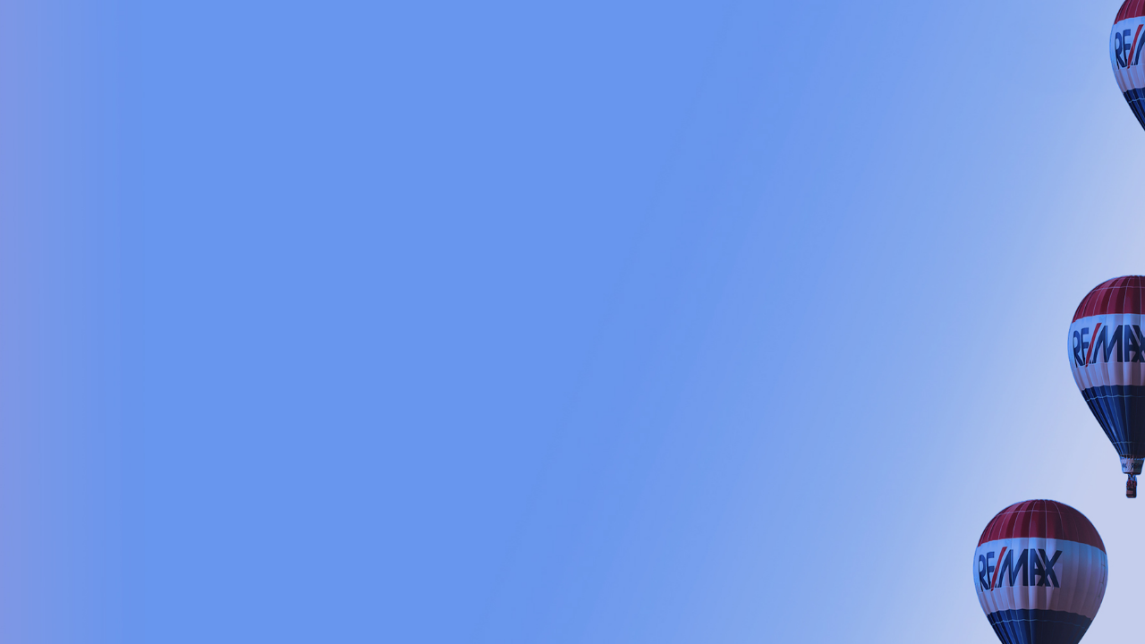

--- FILE ---
content_type: text/html; charset=UTF-8
request_url: https://tours.lavishtour.com/100780
body_size: 4028
content:
<!DOCTYPE html>
<html lang="en">

<head>
    <title>20011 Sanibel View Cir # 106 - Property Information</title>
    <meta charset="UTF-8">
    <meta name="robots" content="INDEX, FOLLOW">
        <meta name="description" content="" />
        <meta property="og:title" content="Sanibel View Living" />
    <meta property="og:type" content="website" />
    <meta property="og:url" content="https://tours.lavishtour.com/100780" />
                     <meta name="twitter:image" content="https://cdn.eyewai.com/tourplaythumb.php?width=1200&height=630&tourtype=fsd&nol=1&mediaId=17508841">
        <meta name="twitter:card" content="summary">
        <meta property="og:image" content="https://cdn.eyewai.com/tourplaythumb.php?width=1200&height=630&tourtype=fsd&nol=1&mediaId=17508841" />
        <meta property="og:image:width" content="1200" />
        <meta property="og:image:height" content="630" />
                     <meta name="twitter:image" content="https://cdn.eyewai.com/tourplaythumb.php?width=1200&height=630&tourtype=fsd&nol=1&mediaId=17508849">
        <meta name="twitter:card" content="summary">
        <meta property="og:image" content="https://cdn.eyewai.com/tourplaythumb.php?width=1200&height=630&tourtype=fsd&nol=1&mediaId=17508849" />
        <meta property="og:image:width" content="1200" />
        <meta property="og:image:height" content="630" />
                     <meta name="twitter:image" content="https://cdn.eyewai.com/tourplaythumb.php?width=1200&height=630&tourtype=fsd&nol=1&mediaId=17508851">
        <meta name="twitter:card" content="summary">
        <meta property="og:image" content="https://cdn.eyewai.com/tourplaythumb.php?width=1200&height=630&tourtype=fsd&nol=1&mediaId=17508851" />
        <meta property="og:image:width" content="1200" />
        <meta property="og:image:height" content="630" />
                     <meta name="twitter:image" content="https://cdn.eyewai.com/tourplaythumb.php?width=1200&height=630&tourtype=fsd&nol=1&mediaId=17508855">
        <meta name="twitter:card" content="summary">
        <meta property="og:image" content="https://cdn.eyewai.com/tourplaythumb.php?width=1200&height=630&tourtype=fsd&nol=1&mediaId=17508855" />
        <meta property="og:image:width" content="1200" />
        <meta property="og:image:height" content="630" />
    
    <!-- Twitter Meta Tags -->
  
  <meta property="twitter:domain" content="tours.lavishtour.com">
  <meta property="twitter:url" content="https://tours.lavishtour.com">
        <meta name="pinterest-rich-pin" content="true" />
            <meta property="article:published_time" content="1969-12-31T19:00:00-05:00" />
        <meta property="article:author" content="Lavish Tour" />
    <meta name="viewport" content="width=device-width, initial-scale=1.0, minimum-scale=1.0, maximum-scale=1.0">
    <meta name="apple-mobile-web-app-capable" content="yes" />
    <meta name="mobile-web-app-capable" content="yes" />
    <meta name="apple-mobile-web-app-status-bar-style" content="black-translucent" />
    <meta name="apple-mobile-web-app-title" content="Real Tour Vision Tour">
    <meta http-equiv="X-UA-Compatible" content="IE=9;IE=10;IE=Edge,chrome=1" />

    <link rel="canonical" href="https://tours.LavishTour.com/100780" />

    <link rel="apple-touch-icon" sizes="180x180" href="/favicon.php?t=3&u=65781">
    <link rel="icon" type="image/png" sizes="32x32" href="/favicon.php?t=1&u=65781">
    <link rel="icon" type="image/png" sizes="16x16" href="/favicon.php?t=2&u=65781">
    <link rel="manifest" href="/site.webmanifest.php?u=65781">
    <meta name="msapplication-TileColor" content="#ffffff">
    <meta name="theme-color" content="#ffffff">

    <style type="text/css">

        #sceneDescription .shadowContainer .shadow {
            background-image: url('https://cdn.eyewai.com/static/images/shadow_mobile.png') !important;
        }
        @media (min-width: 1068px) {
            #sceneDescription .shadowContainer .shadow {
                background-image: url('https://cdn.eyewai.com/static/images/desc_shadow2.png') !important;    
            }
        }

            </style>
    <script>
        var floorplanstylesize = 0;
    </script>
                        <style type="text/css">
                body {
                    background-image: url('https://assets-cdn.eyewai.com/tourthemes/4361_1686749899.0028.jpg');
                    background-color: #d7e6f5 !important;
                    -moz-transition: all 0.3s linear 0s;
                    -webkit-transition: all 0.3s linear 0s;
                    -ms-transition: all 0.3s linear 0s;
                    transition: all 0.3s linear 0s;
                }

                            </style>
            
    
    <link rel="stylesheet" href="https://cdn.eyewai.com/static/vendor/bootstrap-3.3.7/bootstrap.min.css" media="all" type="text/css">
    <link rel="stylesheet" href="https://cdn.eyewai.com/static/vendor/jquery.mCustomScrollbar-3.1.13.min.css" type="text/css">
    <link rel="stylesheet" type="text/css" href="https://cdn.eyewai.com/static/tour_player/css/tour.css?cache=3" />
    <link rel="stylesheet" href="https://cdn.eyewai.com/static/tour_player/css/fusionexperience.css?cache=4" type="text/css">
            <link rel="stylesheet" href="https://cdn.eyewai.com/static/tour_player/css/progress-circle.css" type=" text/css">
        <link rel="stylesheet" href="https://cdn.eyewai.com/static/vendor/video-js.min.css" media="all" type="text/css">
        <link rel="stylesheet" href="https://cdn.eyewai.com/static/vendor/font-awesome-5.0/all.min.css" type="text/css">
        <link rel="stylesheet" href="https://cdn.eyewai.com/static/vendor/fontawesome-6.4.2/css/all.min.css" type="text/css">
        <link rel="stylesheet" href="https://cdn.eyewai.com/static/vendor/fontawesome-6.4.2/css/brands.min.css" type="text/css">
        <link rel="stylesheet" href="https://cdn.eyewai.com/static/vendor/jquery.fancybox-3.1.20.min.css" media="all" type="text/css">
        <link rel="stylesheet" href="https://cdn.eyewai.com/static/tour_player/css/1.4.9/floorplan.css?cache=10" media="all" type="text/css">

        <script type="text/javascript">
            var p = "";
            var totalscenes = 51;
            var ismlspin = 1;
            var edgemarketingmedia = 1;
        </script>
        <style type="text/css">
    #videobarmenu.active {     
            top: -259px   
        }
    </style>
    <script src="/static/vendor/jquery-1.12.4.min.js"></script>
     
        <!-- Google tag (gtag.js) -->
        <script>
            
                        var googleTrackers = [];
            (function(i, s, o, g, r, a, m) {
                i['GoogleAnalyticsObject'] = r;
                i[r] = i[r] || function() {
                    (i[r].q = i[r].q || []).push(arguments)
                }, i[r].l = 1 * new Date();
                a = s.createElement(o),
                    m = s.getElementsByTagName(o)[0];
                a.async = 1;
                a.src = g;
                m.parentNode.insertBefore(a, m)
            })(window, document, 'script', 'https://www.google-analytics.com/analytics.js', 'ga');
                        </script>
                            <script async src="https://www.googletagmanager.com/gtag/js?id=UA-4226044-9"></script>
            <script>
                window.dataLayer = window.dataLayer || [];
                function gtag(){dataLayer.push(arguments);}
                gtag('js', new Date());
                gtag('config', 'UA-4226044-9');
                </script>
                        <script>
            gtag('event', 'screen_view', {
                'app_name': '20011 Sanibel View Cir # 106 - Property Information',
                'screen_name': 'VirtualTour'
            });
        </script>
               
            <script>
            !function(f,b,e,v,n,t,s)
            {if(f.fbq)return;n=f.fbq=function(){n.callMethod?
            n.callMethod.apply(n,arguments):n.queue.push(arguments)};
            if(!f._fbq)f._fbq=n;n.push=n;n.loaded=!0;n.version='2.0';
            n.queue=[];t=b.createElement(e);t.async=!0;
            t.src=v;s=b.getElementsByTagName(e)[0];
            s.parentNode.insertBefore(t,s)}(window, document,'script',
            'https://connect.facebook.net/en_US/fbevents.js');
            fbq('init', 'UA-4226044-9');
            fbq('track', 'PageView');
            </script>
            <noscript><img height="1" width="1" style="display:none"
            src="https://www.facebook.com/tr?id=UA-4226044-9&ev=PageView&noscript=1"
            /></noscript>
    </head>


<body class="userThemeBG tourbg bottomEnabled adadeactive" onbeforeunload="HitStats.onBeforeUnload();">
    <noscript>
        <div class="container nojs">
            <div class="col-xs-12 alert alert-danger bigdanger text-center" role="alert">
                <div class="icon"><i class="fa fa-exclamation-circle fa-5x"></i></div>
                Please Turn on Javascript, The Tour <strong>WILL NOT</strong> load without JavaScript
            </div>
            <div class="col-xs-12" role="alert">
                
<div id="flyer">
    <div class="container" style="width:100%;">
        <div class="row">
                <section class="container">
                    <div class="row">
                                <div class="col-sm-12 text-center"><h1 class="header_text">Sanibel View Living</h1></div>
			                                                <div class="col-sm-6 col-sm-push-3 col-xs-push-4">
                                                                    <div class="col-sm-3">
													<div style="height:75px;width:100px;overflow:hidden;vertical-align:middle;" align="center">
	                                                	<img src="/tourplaythumb.php?width=100&height=75&tourtype=fsd&nol=1&mediaId=17508855" height="75" alt="" />
                                                    </div>
                                                </div>
                                                                                        <div class="col-sm-3">
													<div style="height:75px;width:100px;overflow:hidden;vertical-align:middle;" align="center">
	                                                	<img src="/tourplaythumb.php?width=100&height=75&tourtype=fsd&nol=1&mediaId=17508855" height="75" alt="" />
                                                    </div>
                                                </div>
                                                                                        <div class="col-sm-3">
													<div style="height:75px;width:100px;overflow:hidden;vertical-align:middle;" align="center">
	                                                	<img src="/tourplaythumb.php?width=100&height=75&tourtype=fsd&nol=1&mediaId=17508855" height="75" alt="" />
                                                    </div>
                                                </div>
                                                                                        <div class="col-sm-3">
													<div style="height:75px;width:100px;overflow:hidden;vertical-align:middle;" align="center">
	                                                	<img src="/tourplaythumb.php?width=100&height=75&tourtype=fsd&nol=1&mediaId=17508855" height="75" alt="" />
                                                    </div>
                                                </div>
                                                                                </div>
                                                                               <div class="col-sm-6 col-xs-push-3 col-sm-push-5 nopadding">
                                                                                </div>
					                        </div>
                    </section>
			                    <div class="col-sm-12"><p style="text-align: center;padding-top:15px;">This Virtual Tour was Provided courtesy of Lavish Tour</p>
                    </div>
                    
                </div>
        </div>
    </div>
</div>            </div>
        </div>
    </noscript>
    <div id="tour" data-transition="0" data-tourstatus="1" data-host="" data-cdnpath="https://3c9ad2c9b76b400638d4-62c92fd14a662d25041aa79f0deecd18.ssl.cf2.rackcdn.com/" data-tourId="100780" data-has_4kvideo="0" data-desktopVersion="0" data-mls="0" data-tourtype="fsd" data-isrepeat="0" data-oncdn="0" data-tourversion="1" data-loggedin="0" data-langid="1" data-fusionslim="0" data-customloader="false" data-html5="1" data-device="" data-kenburns="0" data-gallery="1" data-langswitch="1" data-modified="1688027718" data-version="5.4.1" data-static-assets-path="https://cdn.eyewai.com/" data-data-assets-path="https://fusion.realtourvision.com/" data-user-assets-path="https://cdn.eyewai.com/" data-user="70642" data-broker="0" data-dealer="65781" data-nacid="0" data-hitstats="https://hitstats.realtourvision.com/" data-fusiondomain="https://fusion.realtourvision.com/" data-mybrand="1" data-debugmode="0" data-flags="Array" data-referrer="" data-local="1" data-ada="0">
                                    <div class="aspect-ratio-box" data-ratio="25x14">
            <div>
                <div id="tourcontainer" class="tourcontainer">
                                    </div>
            </div>
        </div>
    </div>


            
    <script type="text/javascript">
        (function(c,l,a,r,i,t,y){
            c[a]=c[a]||function(){(c[a].q=c[a].q||[]).push(arguments)};
            t=l.createElement(r);t.async=1;t.src="https://www.clarity.ms/tag/"+i;
            y=l.getElementsByTagName(r)[0];y.parentNode.insertBefore(t,y);
        })(window, document, "clarity", "script", "jjns3lix2o");
    </script>
            <script src="/static/vendor/krpano/1.20.8/pano-build-23.js"></script>
                    <script src="/static/vendor/imagesloaded.pkgd-4.1.3.min.js"></script>
            <script src="/static/vendor/jquery.fancybox-3.1.20.min.js"></script>
            <script src="/static/vendor/isotope.pkgd-3.0.4.js"></script>
            <script src="/static/tour_player/js/1.4/gallery.js?v=13"></script>
                <script src="/static/vendor/jquery.mCustomScrollbar.concat-3.1.13.min.js"></script>
        <script src="/static/tour_player/js/tourplayer-1.5.6.js?cache=12"></script>
        <script src="/static/tour_player/js/slide-1.5.4.js?cache=4"></script>
        <script src="/static/tour_player/js/player-1.6.5.js?cache=2"></script>
        <script src="/static/tour_player/js/1.4/lang.js"></script>

        <script type="text/javascript" language="javascript" src="/static/tour_player/js/1.4/hitstats.js"></script>

        <script src="/static/vendor/hls/1.5.15/hls.js"></script>
        <script src="/static/streaming_video_player_plugin/1.2/streaming_video_player.js" type="text/javascript"></script>
        <script src="/static/streaming_video_player_plugin/1.2/streaming_video_player_spot.js" type="text/javascript"></script>
        <script src="/static/vendor/krpano/1.20.8/gyro2.js" type="text/javascript"></script>
        <script src="/static/vendor/krpano/1.20.8/radar.js" type="text/javascript"></script>
        <script src="/static/vendor/bootstrap-3.3.7/bootstrap.js" type="text/javascript"></script>
        <script src="/static/floorplan_plugin/1.2/floorplan.js?cache=3" type="text/javascript"></script>

        <script type="text/javascript" async defer src="//assets.pinterest.com/js/pinit.js"></script>


                    <script src="/static/tour_player/js/1.4/carousel-offset.js?cache=1"></script>
            <link rel="stylesheet" href="/static/tour_player/css/carousel-offset.css" type="text/css">
        
        <script type="text/javascript">
            var polyFillReady = false;
            var allLoaded = false;
            var doneOnce = false;

            if (!Array.prototype.forEach) {
                Array.prototype.forEach = function(fn, scope) {
                    for (var i = 0, len = this.length; i < len; ++i) {
                        fn.call(scope, this[i], i, this);
                    }
                }
            }

            function onPolyFillsReady() {
                polyFillReady = true;

                if (doneOnce === false && polyFillReady === true && allLoaded === true) {
                    doneOnce = true;
                    startItUp();
                }
            }
            $(document).ready(function() {
                allLoaded = true;
                if (doneOnce === false && polyFillReady === true && allLoaded === true) {
                    doneOnce = true;
                    startItUp();
                }
            })
        </script>
        <script type="text/javascript">
            $(document).ready(function(){
                onPolyFillsReady();
            })
        </script>

            <script type="application/ld+json">
    {"@context":"https:\/\/schema.org","@type":"SingleFamilyResidence","name":"20011 Sanibel View Cir # 106 - ","address":{"@type":"PostalAddress","addressLocality":"Fort Myers","postalCode":"33908","streetAddress":"20011 Sanibel View Cir # 106"}}</script>
</body>

</html>

--- FILE ---
content_type: text/css
request_url: https://cdn.eyewai.com/static/tour_player/css/fusionexperience.css?cache=4
body_size: 19754
content:
@charset "utf-8";
html {
    height: 100%;
}

body {
    height: 100%;
    font-family: Arial, 'Helvetica Neue', Helvetica, sans-serif;
    overflow: visible;
}

body.rtvThemeBG {
    background-position: top center;
    background-repeat: no-repeat;
    background-size: 100% auto;
    margin: 0;
    background-attachment: fixed;
}

@media (min-width: 1200px) {
    #tab8 ul li.tourplay, #tab8 ul li.gallery, #tab8 ul li.lang, #tab8 ul li.map, #tab8 ul li.agentdetails, #tab8 ul li.property, #tab8 ul li.home {
        display: none;
    }
}

body.userThemeBGSmall {
    background-position: center center;
    background-repeat: no-repeat;
    background-size: contain;
    margin: 0;
    background-attachment: fixed;
}
@media (min-width: 1200px) {
    body.userThemeBGSmall {
        background-size: auto;
        background-position: center center;
    }
}

body.userThemeBG {
    background-position: center center;
    background-repeat: no-repeat;
    background-size: contain;
    margin: 0;
    background-attachment: fixed;
}
@media (min-width: 1200px) and (min-height: 670px) {
    body.userThemeBG {
        background-size: cover;
    }
}

#tour {
    width: 100%;
    height: 100%;
}
#tourcontainer {
    padding:0;
    z-index:200;
}

.tourcontainer.container {
    padding:0;
}

#viewContainer {
    max-height: 100%;
    overflow: hidden;
}

img {
    max-width: 100%;
    height: auto;
    -webkit-transition: opacity 1s ease-in-out;
    -moz-transition: opacity 1s ease-in-out;
    -o-transition: opacity 1s ease-in-out;
    transition: opacity 1s ease-in-out;
}

.backfaceimg{
    -webkit-backface-visibility: hidden;
    -moz-backface-visibility: hidden;
    backface-visibility: hidden;
}
.zerotransform{
    -webkit-transform: translateZ(0) scale(1.0, 1.0);
    -moz-transform: translateZ(0) scale(1.0, 1.0);
    transform: translateZ(0) scale(1.0, 1.0);
}

a {
    color: inherit;
    text-decoration: none;
}

#emptytour {
    text-align: center;
    margin: auto;
    top: 50%;
    left: 0;
    right: 0;
    -webkit-transform: translateY(-50%);
    -ms-transform: translateY(-50%);
    transform: translateY(-50%);
    transform-style: preserve-3d;
    -webkit-transform-style: preserve-3d;
    -moz-transform-style: preserve-3d;
    -ms-transform-style: preserve-3d;
    position: absolute;
    font-style: italic;
    z-index: 99999999;
    color: #fff !important;
}

#audio_no, #audio_yes{
    cursor: pointer;
}

#menuRight .tooltip {
    transform:translateX(-32px) !important;
    -webkit-transform:translateX(-32px) !important;
    -ms-transform:translateX(-32px) !important;
}

/* Agent/co-agent names style */

#Agentname, #propAgentname{
    font-family: Georgia,sans-serif;
    font-weight: normal;
    color: #6e0600;

}

#homecompanyin, #prophomecompanyin{
    font-family: Georgia,sans-serif;
    font-weight: normal;
    color: #333;
}

#homeagentemail, #AgentwebsitE, #homeAgentGallery{
    font-size: 18px;
    color: rgb(192,192,192);
}

#homeagentemail a, #AgentwebsitE a, #homeAgentGallery a, #prophomeagentemail a{
    font-family: Arial,sans-serif;
    color: #6e0600;
    font-size: 12px;
    font-weight: normal;
    font-style: italic;
}

#homeagentmo, #Agentofficephone, #prophomeagentmo, #propAgentofficephone {
    font-family: Arial,sans-serif;
    color: #535353;
    font-size: 12px;
    font-weight: normal;
}

#homeaddressprop{
    font-family:Georgia,sans-serif;
    font-weight: normal;
    color: #6e0600;
    text-align: center;
}

.homeinnerleft{
    padding-right:0px;
}

#mainaddressimg{
    z-index: 4;
    position: relative;
    width: 100%;
}

.addressgooglemap{
    position: relative;
    overflow: hidden;
    height: 130px;
}

.innergooglemap{
    position: absolute;
    top: 22px;
    right:11px;
    border: 5px solid white;
    -webkit-box-shadow: 0px 0px 5px 0px rgba(0,0,0,0.75);
    -moz-box-shadow: 0px 0px 5px 0px rgba(0,0,0,0.75);
    box-shadow: 0px 0px 5px 0px rgba(0,0,0,0.75);
}

#mediaplaybtn{
    position: absolute;
    top: 0;
    left: 0;
    right: 0;
    width: 100%;
    text-align: center;
    z-index: 3002;
    font-size: 15em;
    height: 100%;
    color: rgba(255,255,255,0.8);
    background: rgba(0,0,0,0.5);
    display: table;
    cursor: pointer;
}

#propertystatus{
    position: absolute;
    top:10px;
    left:10px;
    background-repeat: no-repeat;
    background-attachment: fixed;
    z-index: 900;
    display: none;
}


#mediaplaybtn .fa-play-circle{
    display: table-cell;
    vertical-align: middle;
    text-align: center;
}

#leftSlideNavigationArrow {
    position:absolute;
    top: 50%;
    left:0;
    padding:15px;
    height: 50px;
    z-index:3002;
    margin-top: -25px;
}

#rightSlideNavigationArrow {
    position: absolute;
    top: 50%;
    left: 100%;
    padding:15px;
    height: 50px;
    margin-left: -30px;
    margin-top: -25px;
    z-index:3002;
}

#leftSlideNavigationArrow i {
    top: 50%;
    position: absolute;
    font-size: 20px;
    text-shadow: 0px 0px 10px rgba(0, 0, 0, 1);
    margin-top: -10px;
    color: #fff;
    padding: 15px;
    width: 45px;
    left: 0;
}
#rightSlideNavigationArrow i {
    top: 50%;
    position: absolute;
    font-size: 20px;
    text-shadow: 0px 0px 10px rgba(0, 0, 0, 1);
    margin-top: -10px;
    color: #fff;
    padding: 15px;
    width: 45px;
    right: 0;
}

#playerEmbedContainer{
    position:absolute;
    top:0;
    bottom:0;
    left:0;
    right:0;
}

/*this allows the tabs to be inside of the krpano object and support full screen without interaction with krpano being blocked */
#tab2{
    display:none !important;
	pointer-events: none;
}

#langChangeContainer{
    z-index: 999;
    pointer-events: none;
    position:relative;
    top: 6px;
    width: auto;
    float: right;
}

#langChange{
    pointer-events: auto;
    background-color: rgba(255,255,255,0.5);
    padding: 10px;
    /* width: auto; */
    /* display: inline; */
    border-radius: 10px;
}

#mobileMenu {
    z-index: 2006;    
    color: #fff;    
    text-align: center;    
    padding: 0;
}
.modal{
    max-height:100% !important;
    overflow:hidden !important;
    position:absolute !important;
    top:0 !important;
    right:0 !important;
    left:0 !important;
    bottom:0 !important;
    background-color:rgba(0,0,0,0.75);
}

.imagetopleftposition{
    position: absolute;
    z-index: 9;
    top: 0;
    left: 0;
}
.imageleftcenterposition{
    position: absolute;
    z-index: 9;
    top: 50%;
    left: 0;
    -webkit-transform: translateY(-50%);
    -ms-transform: translateY(-50%);
    transform: translateY(-50%);
    margin: 0 auto;
}
.imagebottomleftposition{
    position: absolute;
    z-index: 9;
    bottom: 0;
    left: 0;
}

.imagetopcenterposition{
    position: absolute;
    z-index: 9;
    top: 0;
    left: 0;
    right: 0;
}

.imagedeadcenterposition{
    position: absolute;
    z-index: 9;
    top: 50%;
    left: 0;
    right: 0;
    -webkit-transform: translateY(-50%);
    -ms-transform: translateY(-50%);
    transform: translateY(-50%);
    margin: 0 auto;
}
.imagebottomcenterposition{
    position: absolute;
    z-index: 9;
    bottom: 0;
    left: 0;
    right: 0;
}
.imagetoprightposition{
    position: absolute;
    z-index: 9;
    top: 0;
    right: 0;
}
.imagerightcenterposition{
    position: absolute;
    z-index: 9;
    top: 50%;
    right: 0;
    -webkit-transform: translateY(-50%);
    -ms-transform: translateY(-50%);
    transform: translateY(-50%);
    margin: 0 auto;
}
.imagebottomrightposition{
    position: absolute;
    z-index: 9;
    bottom: 0;
    right: 0;
}

.topleftposition{
    position: absolute;
    z-index: 9998;
    top: 0;
    left: 0;
}
.leftcenterposition{
    position: absolute;
    z-index: 9998;
    top: 50%;
    left: 0;
}
.bottomleftposition{
    position: absolute;
    z-index: 9998;
    bottom: 0;
    left: 0;
}

.topcenterposition{
    position: absolute;
    z-index: 9998;
    top: 0;
    left: 0;
    right: 0;
}

.deadcenterposition{
    position: absolute;
    z-index: 9998;
    top: 50%;
    left: 0;
    right: 0;
}
.bottomcenterposition{
    position: absolute;
    z-index: 9998;
    bottom: 0;
    left: 0;
    right: 0;
}
.toprightposition{
    position: absolute;
    z-index: 9998;
    top: 0;
    right: 0;
}
.rightcenterposition{
    position: absolute;
    z-index: 9998;
    top: 50%;
    right: 0;
}
.bottomrightposition{
    position: absolute;
    z-index: 9998;
    bottom: 0;
    right: 0;
}

/* ASPECT RATIO BOX */

.aspect-ratio-box {
    margin:0;
    width:100%;
    height:100%;
}
.aspect-ratio-box > div {
    margin:0;
    width:100%;
    height:100%;
    position:relative;
}

.aspect-ratio-box > div > div {
    position:absolute;
    top:0;
    left:0;
    right:0;
    bottom:0;
}

.bottomEnabled #tourcontainer .footer{
    position: absolute !important;
    bottom: -86px !important;
    height:86px;
    right: 0;
    left: 0;
}

@media (max-width: 490px) {

    ul li#btnVideoSettings {
        display:none;
    }

    #tour #tourcontainer #menuBar ul li#videobarmenu.active, #tour #tourcontainer #menuBar section div#videobarmenu.active {
        display:none;
    }
}

@media (min-width: 491px) {

    #tour #videobarmenu2.active {
        display:none;
    }
}

@media (min-width: 1200px) and (min-height: 670px) {

    .bottomEnabled #tourcontainer .footer{
        right: -3px;
        left: -3px;
    }
}

.bottomDisabled #tourcontainer .footer{
    height: 0 !important;
    pointer-events: none;
}

/*@media (min-width: 992px) and (min-height: 558px) {*/
@media (min-width: 1068px){
    
    .aspect-ratio-box {
        margin:0 auto;
        width:100%;
    }
    .aspect-ratio-box > div {
        width:100%;
        position:relative;
    }

    /* 25 x 14 */
    .aspect-ratio-box[data-ratio="25x14"] {
        max-width:calc((100vh - 86px) /14 * 25); /* limits the height of the content to leave room for header height */
    }
    .bottomEnabled .aspect-ratio-box[data-ratio="25x14"] {
        max-width:calc((100vh - 86px - 86px) /14 * 25); /* limits the height of the content to leave room for footer height and header height */
    }
    .aspect-ratio-box[data-ratio="25x14"] > div {
        padding-top:calc(14 / 25 * 100%);
    }

    #tour.ready .aspect-ratio-box > div > div#tourcontainer {
        top:86px;/* top screen + room for header*/
        -webkit-box-shadow: 10px 53px 21px -31px rgba(0,0,0,0.75);
        -moz-box-shadow: 10px 53px 21px -31px rgba(0,0,0,0.75);
        box-shadow: 10px 53px 21px -31px rgba(0,0,0,0.75);        
    }

    .aspect-ratio-box > div > div#tourcontainer {        
        border: 3px solid transparent;
    }

    #tour.ready .aspect-ratio-box > div > div#tourcontainer, .inPlayer #tour.ready .aspect-ratio-box > div > div#tourcontainer {        
        border-color: #111;
    }

    .bottomEnabled .aspect-ratio-box > div > div#tourcontainer {
        bottom: 86px;
    }
}

/* END ASPECT RATIO BOX */

/* AFFILIATES */


#affiliatesContainer {
    bottom: 12px;
    transition: all 1000ms;
    -ms-transition: all 1000ms;
    -webkit-transition: all 1000ms;
    opacity: 0;
}
.mouseEnabled #tourcontainer:hover #affiliatesContainer {
    bottom: 110px;
}

.carouselActive #tourcontainer #affiliatesContainer {
    bottom: 110px;
}
.carouselDisabled.mouseEnabled #tourcontainer:hover #affiliatesContainer {
    bottom: 12px;
}

@media (min-width: 1000px) {

    #affiliatesContainer {
        bottom: 12px;
    }
    .mouseEnabled #tourcontainer:hover #affiliatesContainer {
        bottom: 31px;
    }

    .carouselActive #tourcontainer #affiliatesContainer {
        bottom: 100px;
    }
    .carouselDisabled.mouseEnabled #tourcontainer:hover #affiliatesContainer {
        bottom: 12px;
    }
}

/* END AFFILIATES */

/* menuBar */

#menuBar > ul, #menuBar > section {
    list-style-type: none;
    margin: 0;
    padding: 0;
    width: calc(50% - 54px);
    height: 100%;
    vertical-align: top;
    display: inline-block;
}

#tourcontainer #menuBar > ul > li, #tourcontainer #menuBar > section > div {
    display: inline-block;
    color: #fff;
    line-height: 40px;
    font-size: 20px;
    /* margin-bottom:50px;*/
    outline: none;
}

#menuBar > ul#ulMiddle, #menuBar > section#ulMiddle {
    width: 102px;
    margin-left: 3px;
}

#menuBar > ul#ulLeft, #menuBar > section#ulLeft {
    text-align: right;
}

#menuBar > ul > li#btnAudio, #menuBar > section > div#btnAudio {
}

#menuBar > ul > li#btnTools, #menuBar > section > div#btnTools {
    float: left;
    margin-left: 20px !important;
}

#menuBar > ul > li#btnPlay, #menuBar > section > div#btnPlay {
    font-size:43px;
}
 
#menuBar > ul > li div, #menuBar > section > div{
    cursor: pointer;
}

#menuBar > ul > li#btnPause, #menuBar > section > div#btnPause {
    display:none;
    font-size:43px;
}

#menuBar > ul#ulMiddle, #menuBar > section#ulMiddle {
    text-align: center;
}

#menuBar > ul#ulRight, #menuBar > section#ulRight {
    padding-right: 16px;
}

#menuBar > ul > li#btnVideoSettings, #menuBar > section > div#btnVideoSettings {
    float: right;
    font-size: 20px;
    position: relative;
}

#menuBar > ul > li#btnFullScreen, #menuBar > section > div#btnFullScreen {
    float: right;
    font-size: 20px;
}

#menuBar > ul > li, #menuBar > section > div {
    margin: 0 8px;
    vertical-align: middle;
    height: 40px;
}

#tourcontainer #menuBar > ul > li#btnGyro, #tourcontainer #menuBar > section > div#btnGyro {
    display:none;
}

#menuBar #btnVideoSettings {
    width: 22px;
    overflow: visible;
}

/* END menuBar */

/* LOADING STUFF */

.sk-circle .sk-child {
    width: 100%;
    height: 100%;
    position: absolute;
    left: 0;
    top: 0;
  }

  .sk-circle .sk-child:before {
    content: '';
    display: block;
    margin: 0 auto;
    width: 15%;
    height: 15%;
    background-color: rgb(255, 255, 255);
    border-radius: 100%;
    -webkit-animation: sk-circleBounceDelay 1.2s infinite ease-in-out both;
            animation: sk-circleBounceDelay 1.2s infinite ease-in-out both;     
    border: 1px solid #000;        
    box-shadow: 0 0 20px 0 rgba(0, 0, 0, 0.75);
  }
  .sk-circle .sk-circle2 {
    -webkit-transform: rotate(30deg);
        -ms-transform: rotate(30deg);
            transform: rotate(30deg); }
  .sk-circle .sk-circle3 {
    -webkit-transform: rotate(60deg);
        -ms-transform: rotate(60deg);
            transform: rotate(60deg); }
  .sk-circle .sk-circle4 {
    -webkit-transform: rotate(90deg);
        -ms-transform: rotate(90deg);
            transform: rotate(90deg); }
  .sk-circle .sk-circle5 {
    -webkit-transform: rotate(120deg);
        -ms-transform: rotate(120deg);
            transform: rotate(120deg); }
  .sk-circle .sk-circle6 {
    -webkit-transform: rotate(150deg);
        -ms-transform: rotate(150deg);
            transform: rotate(150deg); }
  .sk-circle .sk-circle7 {
    -webkit-transform: rotate(180deg);
        -ms-transform: rotate(180deg);
            transform: rotate(180deg); }
  .sk-circle .sk-circle8 {
    -webkit-transform: rotate(210deg);
        -ms-transform: rotate(210deg);
            transform: rotate(210deg); }
  .sk-circle .sk-circle9 {
    -webkit-transform: rotate(240deg);
        -ms-transform: rotate(240deg);
            transform: rotate(240deg); }
  .sk-circle .sk-circle10 {
    -webkit-transform: rotate(270deg);
        -ms-transform: rotate(270deg);
            transform: rotate(270deg); }
  .sk-circle .sk-circle11 {
    -webkit-transform: rotate(300deg);
        -ms-transform: rotate(300deg);
            transform: rotate(300deg); }
  .sk-circle .sk-circle12 {
    -webkit-transform: rotate(330deg);
        -ms-transform: rotate(330deg);
            transform: rotate(330deg); }
  .sk-circle .sk-circle2:before {
    -webkit-animation-delay: -1.1s;
            animation-delay: -1.1s; }
  .sk-circle .sk-circle3:before {
    -webkit-animation-delay: -1s;
            animation-delay: -1s; }
  .sk-circle .sk-circle4:before {
    -webkit-animation-delay: -0.9s;
            animation-delay: -0.9s; }
  .sk-circle .sk-circle5:before {
    -webkit-animation-delay: -0.8s;
            animation-delay: -0.8s; }
  .sk-circle .sk-circle6:before {
    -webkit-animation-delay: -0.7s;
            animation-delay: -0.7s; }
  .sk-circle .sk-circle7:before {
    -webkit-animation-delay: -0.6s;
            animation-delay: -0.6s; }
  .sk-circle .sk-circle8:before {
    -webkit-animation-delay: -0.5s;
            animation-delay: -0.5s; }
  .sk-circle .sk-circle9:before {
    -webkit-animation-delay: -0.4s;
            animation-delay: -0.4s; }
  .sk-circle .sk-circle10:before {
    -webkit-animation-delay: -0.3s;
            animation-delay: -0.3s; }
  .sk-circle .sk-circle11:before {
    -webkit-animation-delay: -0.2s;
            animation-delay: -0.2s; }
  .sk-circle .sk-circle12:before {
    -webkit-animation-delay: -0.1s;
            animation-delay: -0.1s; }
  
  @-webkit-keyframes sk-circleBounceDelay {
    0%, 80%, 100% {
      -webkit-transform: scale(0);
              transform: scale(0);
    } 40% {
      -webkit-transform: scale(1);
              transform: scale(1);
    }
  }
  
  @keyframes sk-circleBounceDelay {
    0%, 80%, 100% {
      -webkit-transform: scale(0);
              transform: scale(0);
    } 40% {
      -webkit-transform: scale(1);
              transform: scale(1);
    }
  }

  

/* END LOADING STUFF */

/* INTRO SCENE STUFF */

#introScene {
    position: absolute;
    width: 70%;    
    height: 87%;    
    left: 50%;
    top:50%;
    transform: translate(-50%, 0);
    transition: opacity 500ms;
    pointer-events: none;
    opacity: 0;
    -webkit-transform: translate(-50%, 0);
    -ms-transform: translate(-50%, 0);
}

.introScene #introScene {
    opacity: 1;
    pointer-events: all;
}

#introScene.custom {
    height:auto;
}

#introScene.custom > img {
    -webkit-box-shadow: 0px 0px 10px 0px rgba(0, 0, 0, 1);
    -moz-box-shadow: 0px 0px 10px 0px rgba(0, 0, 0, 1);
    box-shadow: 0px 0px 10px 0px rgba(0, 0, 0, 1);
    width:100%;
    height:auto;
    max-height:100%;
}

#introScene > .inner {
    background: #000;
    background-image: none;
    background-image: -ms-radial-gradient(center, ellipse farthest-corner, #474747 0%, #000000 100%);
    background-image: -moz-radial-gradient(center, ellipse farthest-corner, #474747 0%, #000000 100%);
    background-image: -o-radial-gradient(center, ellipse farthest-corner, #474747 0%, #000000 100%);
    background-image: -webkit-gradient(radial, center center, 0, center center, 286, color-stop(0, #474747), color-stop(100, #000000));
    background-image: -webkit-radial-gradient(center, ellipse farthest-corner, #474747 0%, #000000 100%);
    background-image: radial-gradient(ellipse farthest-corner at center, #474747 0%, #000000 100%);
    -webkit-box-shadow: 0px 0px 10px 0px rgba(0, 0, 0, 1);
    -moz-box-shadow: 0px 0px 10px 0px rgba(0, 0, 0, 1);
    box-shadow: 0px 0px 10px 0px rgba(0, 0, 0, 1);
    width: 100%;
    height: 100%;
    /*max-width:1000px;
    max-height:700px;*/
    position:relative;
    left:50%;
    top:50%;
    transform: translate(-50%, -50%);
    -webkit-transform: translate(-50%, -50%);
    -ms-transform: translate(-50%, -50%);
    z-index: 999;
    display:inline-block;
}

#introScene .property {
    width: 32%;
    position: absolute;    
    left: 50%;    
    top: 10%;    
    transform: translate(-70%,0);    
    -webkit-transform: translate(-70%,0);    
    -ms-transform: translate(-70%,0);    
    font-family: Georgia,sans-serif;    
    font-weight: normal;
    max-width: calc(39vh / 0.75);
}

#introScene .property > .inner {
    background: #fff;
    color: black;   
    width: 100%;    
    margin: 15px;    
    padding-top: 75%;  
    position: relative;    
    -ms-transform: rotate(-15deg);    
    -moz-transform: rotate(-15deg);    
    -o-transform: rotate(-15deg);    
    -webkit-transform: rotate(-15deg);    
    transform: rotate(-15deg);    
    transform-style: flat;    
    -webkit-transform-style: flat;    
    -moz-transform-style: flat;    
    -ms-transform-style: flat;
}

#introScene .property .img {
    background-repeat: no-repeat;
    background-size: cover;    
    background-position: center center;    
    position: absolute;    
    height: 56%;    
    top: 5%;    
    left: 3%;    
    right: 3%;
}


#introScene .property .info {
    position: absolute;
    top: 64%;
    left: 3%;
    right: 3%;
    height: 36%;
}

#introScene .property .address {
    color: #000000;
}

#introScene .property .address2 {
    font-size: 10%;
    margin-top:1.9%;
}

#introScene .property .price {
    font-size: 17%;
    margin-top:1.9%;
}

#introScene .agent {
    width: 19%;  
    position: absolute;    
    left: 68%;    
    top: 28%;    
    transform: translate(-50%,0);    
    -webkit-transform: translate(-50%,0);    
    -ms-transform: translate(-50%,0);    
    font-family: Georgia,sans-serif;    
    font-weight: normal;    
    height: 48%;
    max-width: calc(24vh / 0.75);
}

#introScene .agent > .inner {
    background: rgba(255, 255, 255, 0.1);
    border: 1px solid rgba(255, 255, 255, 0.1);    
    width: 100%;     
    padding-top: 154%;    
    position: relative;    
    -ms-transform: rotate(10deg);    
    -moz-transform: rotate(10deg);    
    -o-transform: rotate(10deg);    
    -webkit-transform: rotate(10deg);    
    transform: rotate(10deg);    
    -o-backface-visibility: hidden;    
    -ms-backface-visibility: hidden;    
    -moz-backface-visibility: hidden;    
    -webkit-backface-visibility: hidden;    
    backface-visibility: hidden;    
    transform-style: preserve-3d;    
    -webkit-transform-style: preserve-3d;    
    -moz-transform-style: preserve-3d;    
    -ms-transform-style: preserve-3d;    
    border-radius: 2%;    
    -webkit-box-shadow: 0px 2px 10px 2px rgba(0, 0, 0, 0.3);    
    -moz-box-shadow: 0px 2px 10px 2px rgba(0, 0, 0, 0.3);    
    box-shadow: 0px 2px 10px 2px rgba(0, 0, 0, 0.3);
}

#introScene .agent > .inner::after{
    background: transparent;
    border: 1px solid rgba(255, 255, 255, 0.2);
    height: 3%;
    width: 25%;
    border-radius: 37%;
    display: inline-block;
    -webkit-box-shadow: inset 0px 0px 15px 0px rgba(0, 0, 0, 0.5);
    -moz-box-shadow: inset 0px 0px 15px 0px rgba(0, 0, 0, 0.5);
    box-shadow: inset 0px 0px 15px 0px rgba(0, 0, 0, 0.5);
    content: '';
    position: absolute;
    top: 3%;
    left: 50%;
    transform: translate(-50%,0);
    -webkit-transform: translate(-50%,0);
    -ms-transform: translate(-50%,0);
}

#introScene .agent .upper {
    position: absolute;
    top: 9%;    
    left: 6%;    
    width: 88%;    
    padding-bottom: 8px;    
    background-color: #005699;    
    padding: 8px;    
    text-align: center;    
    color: #fff;    
    height: 31%;
}

#introScene .agent .upper .name {
    font-family: Myriad Pro,sans-serif;
    font-weight: bold;
    font-size: 14px;
    font-size: 1.5vmin;
    font-size: 1.5vm;
}

#introScene .agent .upper .title {
    font-family: Myriad Pro,sans-serif;
    font-weight: bold;
    font-size: 14px;
    font-size: 1.5vmin;
    font-size: 1.5vm;
    margin-top: 3px;
}

#introScene .agent .upper .company {
    font-family: Myriad Pro,sans-serif;
    font-weight: normal;
    font-size: 14px;
    font-size: 1.5vmin;
    font-size: 1.5vm;
    margin-top: 8px;
}

#introScene .agent .lower {
    position: absolute;
    top: 40%;    
    left: 6%;    
    width: 88%;   
    padding: 8px;    
    background-color: #fff;    
    text-align: center;    
    height: 50%;
}

#introScene .agent .lower .imgProfile {
    height: 45%;
    width: 100%;    
    background-size: contain;    
    background-repeat: no-repeat;    
    background-position: center center;
}

#introScene .agent .lower .phone {
    font-size: 20px;
    font-size: 2vmin;
    font-size: 2vm;
}

#introScene .agent .lower .phone i {
    font-size: 11px;
    font-size: 1.1vmin;
    font-size: 1.1vm;
}

#introScene .agent .lower .phone a {
    font-family: Arial, sans-serif;
    color: #797979;
    font-size: 10px;
    font-size: 1vmin;
    font-size: 1vm;
    font-weight: bold;
}

#introScene .agent .lower .contactme {
    font-size: 20px;
    font-size: 2vmin;
    font-size: 2vm;
}

#introScene .agent .lower .contactme i {
    font-size: 11px;
    font-size: 1.1vmin;
    font-size: 1.1vm;
}

#introScene .agent .lower .contactme a {
    font-family: Arial, sans-serif;
    color: #6e0600;
    font-size: 10px;
    font-size: 1vmin;
    font-size: 1vm;
    font-weight: normal;
}

#introScene .agent .lower .website {
    font-size: 20px;
    font-size: 2vmin;
    font-size: 2vm;
}

#introScene .agent .lower .website i {
    font-size: 11px;
    font-size: 1.1vmin;
    font-size: 1.1vm;
}

#introScene .agent .lower .website a {
    font-family: Arial, sans-serif;
    color: #6e0600;
    font-size: 10px;
    font-size: 1vmin;
    font-size: 1vm;
    font-weight: normal;
}

#introScene .agent .accounttype {
    position: absolute;
    top: 90%;
    left: 6%;
    width: 88%;
    background-color: #9FA2A2;
    text-align: center;
    height: 6%;
    padding-top: 3px;
}

#introScene .agent .accounttype span {
    font-family: Arial, sans-serif;
    color: #fff;
    font-weight: bold
}

#introScene .presentedBy {
    position: absolute;
    bottom: 3%;
    left: 15%;
    transform: translate(-50%,0);
    -webkit-transform: translate(-50%,0);
    -ms-transform: translate(-50%,0);
    width: 27%;
    height: 11%;
    min-width:200px;
    min-height:50px;
}

#introScene .presentedBy .img {
    background-position: center center;
    background-size: contain;
    background-repeat: no-repeat;
    width: 100%;
    height: 100%;
    position: absolute;
    top: 0;
    left: 0;
}

#introScene .presentedBy .img > span {
    display:none;
}

#introScene .presentedBy > span {
    display:none;
}

#introScene .loading {
    position: absolute;
    bottom: 3%;    
    right: 15%;    
    transform: translate(50%,0);
    -ms-transform: translate(50%,0);
    -webkit-transform: translate(50%,0);
}

#introScene .loading .sk-circle {  
    width: 50px;
    height: 50px;
}
    
body.introScene #panoObject{
    height: 100vh !important;
    position:fixed !important;
    top:0 !important;
    left:0 !important;
}

@media (max-width: 1500px), (max-height: 842px) {
    #introScene .property {
        width: 40%;
    }
    #introScene .agent {
        width: 28%;
        height: 80%;
    }
}

@media (max-width: 1250px), (max-height: 702px) {
    #introScene .property {
        width: 45%;
    }
    #introScene .agent {
        width: 30%;
        height: 80%;
    }
}

@media (max-width: 900px), (max-height: 506px) {

    #introScene {
        width: 100vw;
        height: 100vh;   
        left: 0;    
        top: 0;
        transform: none;
        -webkit-transform: none;
        -ms-transform: none;
    }

    #introScene > div {
        transform: none !important;
        -webkit-transform: none !important;
        -ms-transform: none !important;
    }
    
    body.introScene #panoObject, body.introScene #panoObject div{
        overflow: visible !important;
    }

    #introScene .property {
        width: 38%;
        top: 50%;
        left: 40%;
        transform: translate(-50%, -50%);
        -webkit-transform: translate(-50%, -50%);
        -ms-transform: translate(-50%, -50%);
    }

    #introScene .agent {
        width: 24%;
        height: 95%;
        top: 50%;
        left: 50%;
        transform: translate(0,-40%);
        -webkit-transform: translate(0,-40%);
        -ms-transform: translate(0,-40%);
    }
}
@media (max-width: 665px) {

    #introScene .property {
        left: 44%;
        width: 74%;
    }

    #introScene .agent {
        left: 52%;
        width: 49%;
    }

    #introScene .presentedBy {
        left: 25%;
    }
}
@media (max-height: 506px) {

    #introScene .property {
        top: 44%;
        max-width: calc(100vh / 1.25);
    }

    #introScene .agent {
        top: 49%;
        max-width: calc(100vh / 1.8);
    }
}

@media (max-width: 999px) {

    #introScene .loading {
        bottom: 50%;
        right: unset;
        left: 50%;
        transform: translate(-50%,50%);
        -ms-transform: translate(-50%,50%);
        -webkit-transform: translate(-50%,50%);
    }

    #introScene .loading .sk-circle {
        width: 200px;
        height: 200px;
    }
}

/* END INTRO SCENE STUFF */

/* top info area stuff */



#topinfoarea {
    border-top-left-radius: 5px;
    border-top-right-radius: 5px;
    width:100%;
    position:absolute;
    top:0;
    left:0;
    text-align:right;
    z-index:2005;
    background: rgba(0, 0, 0, 0.1);
    background: -moz-linear-gradient(top, rgba(0, 0, 0, 0.1) 0%, rgba(0, 0, 0, 0.2) 100%);
    background: -webkit-gradient(left top, left bottom, color-stop(0%, rgba(0, 0, 0, 0.1)), color-stop(100%, rgba(0, 0, 0, 0.2)));
    background: -webkit-linear-gradient(top, rgba(0, 0, 0, 0.1) 0%, rgba(0, 0, 0, 0.2) 100%);
    background: -o-linear-gradient(top, rgba(0, 0, 0, 0.1) 0%, rgba(0, 0, 0, 0.2) 100%);
    background: -ms-linear-gradient(top, rgba(0, 0, 0, 0.1) 0%, rgba(0, 0, 0, 0.2) 100%);
    background: linear-gradient(to bottom, rgba(0, 0, 0, 0.1) 0%, rgba(0, 0, 0, 0.2) 100%);
    filter: progid:DXImageTransform.Microsoft.gradient( startColorstr='#000000', endColorstr='#000000', GradientType=0);
    border-top-left-radius: 10px;
    border-top-right-radius: 10px;
    padding:8px 8px 8px 14px;
}

#topinfoarea > table {
        width: 100%;
        height:100%;
}

#topinfoarea .propertyInfo .title {
    font-family: inherit;
    line-height: 1.1;
    color: inherit;
    font-size: 28px;
    font-weight: normal;
    max-height: 34px;
    overflow: hidden;
    width: 100%;
}

#topinfoarea .propertyInfo .address {
		margin: 0;
		padding: 0;
}

#topinfoarea .agentInfo {
    vertical-align: middle;
		text-align: right;
        height: auto;
}

#topinfoarea .agentInfo > div > table {
    vertical-align: middle;
    height: auto;
    display:inline-block;
}

#topinfoarea .propertyInfo {
    vertical-align: middle;
    height: 70px;
}

#topinfoarea .avatar {
		vertical-align: middle;
}

#topinfoarea .info {
        vertical-align: middle;
        padding-right:5px;
}

#topinfoarea .company {
        vertical-align: middle;
}

#topinfoarea .avatar > div, #topinfoarea .company > div {
		vertical-align: middle; 
}

#topinfoarea .avatar img, #topinfoarea .company img {
    max-width:100%;
    max-height:100%;
}

#topinfoarea .info p {
    margin: 0;
    font-size: 13px;
    white-space:nowrap;
}

#toggletop{
    position: absolute;
    bottom: 10px;
    right: 10px;
    background-color: rgba(0,0,0,0.7);
    background-image: none;
    color: #fff;
}

@media (max-width: 1067px) {
    #topinfoarea {
        height: 38px;
        z-index:3000;
        overflow:hidden;
        transition: height 350ms;
        -ms-transition: height 350ms;
        -webkit-transition: height 350ms;
        padding-top: 38px;
    }

    #topinfoarea table {
        margin-top:60px;
    }

    #topinfoarea.show {
        height:100%;
        border-top-left-radius: 5px;
        border-top-right-radius: 5px;
        border-top-left-radius: 10px;
        border-top-right-radius: 10px;
        padding:8px 8px 8px 14px;
    }

    #topinfoarea * {        
        text-align:center;
    }

    #topinfoarea td, #topinfoarea p, #topinfoarea tr, #topinfoarea table {
        display: block;
        height: auto;
    }

    #topinfoarea td {
        padding: 8px;
    }

    #topinfoarea td.avatar, #topinfoarea td.company {
        display:inline-block;
        height: auto;
    }
    #topinfoarea td.avatar > div, #topinfoarea td.company > div {
        height: auto;
    }

    #toggletop{
        display:none;
    }

    .inPlayer #toggletop{
        display:block;
    }

    .topInfoAreaOpen #scene_title {
        display:none !important;
    }

    .topInfoAreaOpen #scene_description {
        display:none !important;
    }

    .topInfoAreaOpen #affiliatesContainer {
        display:none !important;
    }

    .topInfoAreaOpen .rtvCarousel {
        display:none !important;
    }

    .topInfoAreaOpen #menuRight {
        display:none !important;
    }

    .topInfoAreaOpen #menuLeft {
        display:none !important;
    }

    .topInfoAreaOpen #menuBar {
        display:none !important;
    }
}
@media (max-width: 1067px) {

    #topinfoarea.bg {        
        background-color:rgba(0,0,0,0.7);
        background: rgba(0, 0, 0, 0.7);
        background: -moz-linear-gradient(top, rgba(0, 0, 0, 0.1) 0%, rgba(0, 0, 0, 0.7) 100%);
        background: -webkit-gradient(left top, left bottom, color-stop(0%, rgba(0, 0, 0, 0.1)), color-stop(100%, rgba(0, 0, 0, 0.7)));
        background: -webkit-linear-gradient(top, rgba(0, 0, 0, 0.1) 0%, rgba(0, 0, 0, 0.7) 100%);
        background: -o-linear-gradient(top, rgba(0, 0, 0, 0.1) 0%, rgba(0, 0, 0, 0.7) 100%);
        background: -ms-linear-gradient(top, rgba(0, 0, 0, 0.1) 0%, rgba(0, 0, 0, 0.7) 100%);
        background: linear-gradient(to bottom, rgba(0, 0, 0, 0.1) 0%, rgba(0, 0, 0, 0.7) 100%);
        filter: progid:DXImageTransform.Microsoft.gradient( startColorstr='#000000', endColorstr='#000000', GradientType=0);
        padding:8px 8px 8px 14px;
    }
}
@media (min-width: 1068px) {

    #tourcontainer #topinfoarea {
        display:block;
        height:86px;
        position:absolute;
        width: unset;
        top:-86px;
        right: -3px;
        left: -3px;
        text-align:left;
        margin-bottom:0;
        padding:0 8px 8px 14px;
    }
}

/* END top info area stuff */

.fancybox-infobar,
.fancybox-toolbar,
.fancybox-caption-wrap {
  opacity: 1;
  visibility: visible;
  transition: opacity .25s, visibility 0s; 
  -ms-transition: opacity .25s, visibility 0s; 
  -webkit-transition: opacity .25s, visibility 0s; 

}

#btnHideControls {
    transition-duration: 1s;
    -webkit-transition-duration: 1s;
    -ms-transition-duration: 1s;
    margin-right: 4px;
}
#btnShowControls {
    position: absolute;
    top: 100%;
    margin-top: -45px;
    font-size: 45px;
    display: none;
    left: 50%;
    margin-left: -21px;
    background-color: transparent;
    border-width: 0;
    color: #25262a;
    text-shadow: 0px 0px 3px #FFF;
    z-index:3005;
}

.controlsForcedDown #btnShowControls {
    display:block;
}

#panoObject .tourbottommenu{
    height:100%;
    pointer-events:auto;
}

#panoObject .tourbottommenu #modallink{
    pointer-events:auto;
}

#html5gallery h1, #html5gallery h3{
    color:#fff;
}

img#gyroicon-off, img#gyroicon-on {
    opacity: 1 !important;
    width: 30px;
    margin-bottom: 0px;
}

a:hover,
a:focus,
a:active {
    color: inherit;
    text-decoration: underline;
}

a:link,
input,
button,
img,
textarea,
.btn-default,
.exp-btn,
.exp-btn:focus {
}

hr {
    border-top: 1px solid #666;
    clear: both;
}

.nomargin {
    margin-left: 0;
    margin-right: 0;
}

.nopadding {
    padding-left: 0;
    padding-right: 0;
}

.btn-default,
.btn-default:focus,
.btn-default:active:focus,
.btn-default:active:hover {
    background: rgba(255, 255, 255, 1);
    background: -moz-linear-gradient(top, rgba(255, 255, 255, 1) 0%, rgba(246, 246, 246, 1) 47%, rgba(237, 237, 237, 1) 100%);
    background: -webkit-gradient(left top, left bottom, color-stop(0%, rgba(255, 255, 255, 1)), color-stop(47%, rgba(246, 246, 246, 1)), color-stop(100%, rgba(237, 237, 237, 1)));
    background: -webkit-linear-gradient(top, rgba(255, 255, 255, 1) 0%, rgba(246, 246, 246, 1) 47%, rgba(237, 237, 237, 1) 100%);
    background: -o-linear-gradient(top, rgba(255, 255, 255, 1) 0%, rgba(246, 246, 246, 1) 47%, rgba(237, 237, 237, 1) 100%);
    background: -ms-linear-gradient(top, rgba(255, 255, 255, 1) 0%, rgba(246, 246, 246, 1) 47%, rgba(237, 237, 237, 1) 100%);
    background: linear-gradient(to bottom, rgba(255, 255, 255, 1) 0%, rgba(246, 246, 246, 1) 47%, rgba(237, 237, 237, 1) 100%);
    filter: progid:DXImageTransform.Microsoft.gradient( startColorstr='#ffffff', endColorstr='#ededed', GradientType=0);
    padding-top: 4px;
}

.btn-default:hover {}

span.required {
    color: red;
    font-weight: bold;
}

address {
    margin-bottom: 0;
}

label[for] {
    cursor: pointer;
}

input,
textarea {
    background: rgba(237, 237, 237, 1);
    background: -moz-linear-gradient(top, rgba(237, 237, 237, 1) 0%, rgba(253, 254, 254, 1) 100%);
    background: -webkit-gradient(left top, left bottom, color-stop(0%, rgba(237, 237, 237, 1)), color-stop(100%, rgba(253, 254, 254, 1)));
    background: -webkit-linear-gradient(top, rgba(237, 237, 237, 1) 0%, rgba(253, 254, 254, 1) 100%);
    background: -o-linear-gradient(top, rgba(237, 237, 237, 1) 0%, rgba(253, 254, 254, 1) 100%);
    background: -ms-linear-gradient(top, rgba(237, 237, 237, 1) 0%, rgba(253, 254, 254, 1) 100%);
    background: none;
    filter: progid:DXImageTransform.Microsoft.gradient( startColorstr='#f0f0f0', endColorstr='#feffff', GradientType=0);
    border: 1px solid #fff;
    border-radius: 3px;
    padding: 4px 2px;
}

.modallink {
    cursor: pointer;
}

input {
    max-height: 30px !important;
}

#prev_external_media,
#next_external_media {
    cursor: pointer;
}

input[type=number]::-webkit-inner-spin-button,
input[type=number]::-webkit-outer-spin-button {
    -webkit-appearance: none;
    margin: 0;
}

input:focus,
textarea:focus {
    border: 1px solid #000;
}

.form-control {
    border-radius: 2px;
    box-shadow: none;
    -webkit-box-shadow: none;
}

.form-control:focus {
    border-color: #606565;
    -webkit-box-shadow: none;
    box-shadow: none;
}

h1#addtitle {
    margin: 0;
    padding: 0;
}
 
.ui-loader.ui-loader-default {
    display: none;
}

.MainImagearea {
    -webkit-transform-style: preserve-3d;
    -moz-transform-style: preserve-3d;
    transform-style: preserve-3d;
}

#panoObject {
    height: 100% !important;
}

.basicplayer,#playerarea {
    height: 100% !important;
}

.controlarea {
    position: absolute;
    text-align: center;
    bottom: 330px;
    left: 0;
    right: 0;
    z-index: 99999;
    opacity: 0.9;
    margin: 0 auto;
}

#panoslideinfo {
    position: absolute;
    top: 25px;
    right: 60px;
    display: inline-block;
    background: transparent;
    padding: 5px;
    z-index: 900;
    color: #f4f4f4;
    cursor: default;
}

#panoslideinfo .fade.collapse {
    opacity: 0;
    -webkit-transition: opacity .15s linear;
    transition: opacity .15s linear;
}

#panoslideinfo .fade.collapse.in {
    opacity: 1;
    -webkit-transition: opacity .15s linear;
    transition: opacity .15s linear;
}

#currentcaption {
    text-shadow: 0px 0px 15px rgba(0, 0, 0, 1);
    font-style: italic;
    display: inline-block;
}

.fa-minus-circle,
.fa-plus-circle {
    padding: 5px 10px;
    font-size: 24px;
}

#currentdescrip {
    text-shadow: 0px 0px 15px rgba(0, 0, 0, 1);
    font-weight: 300;
}

.thumbpanel {
    position: absolute;
    bottom: 36px;
    right: 23px;
}

.bx-viewport {
    height: 75px !important;
}

#thumbslide {
    position: absolute;
    display: inline-block;
    margin: 0 auto;
    bottom: 0;
    left: 0;
    right: 0;
    width: 65%;
    z-index: 900;
}

#playercontrols {
    position: absolute;
    top: 0;
    left: 0;
    right: 0;
    display: inline-block;
    padding: 10px;
    background: blue;
    z-index: 900;
    text-align: center;
    width: 200px;
    margin: 0 auto;
}

.btn-default.icon,
.btn-default:active.icon,
.btn-default:active:focus.icon {
    background: none !important;
    border: 0;
    cursor: default;
    box-shadow: none;
    color: white;
}

#tourplayhead {
    width: 22%;
}

.playercontainer {
    position: relative;
}

.thumbbox {
    position: relative;
    bottom: -15px;
    border: 12px solid #474747;
    border-bottom: 0px;
    width: 100%;
    max-width: 126px;
    height: 97px;
    display: inline-block;
    border-radius: 10px;
    z-index: 20;
    background: transparent;
}

.tourcontrols {
    background: rgba(55, 55, 55, 1);
    background: -moz-linear-gradient(left, rgba(55, 55, 55, 1) 0%, rgba(71, 71, 71, 1) 51%, rgba(55, 55, 55, 1) 100%);
    background: -webkit-gradient(left top, right top, color-stop(0%, rgba(55, 55, 55, 1)), color-stop(51%, rgba(71, 71, 71, 1)), color-stop(100%, rgba(55, 55, 55, 1)));
    background: -webkit-linear-gradient(left, rgba(55, 55, 55, 1) 0%, rgba(71, 71, 71, 1) 51%, rgba(55, 55, 55, 1) 100%);
    background: -o-linear-gradient(left, rgba(55, 55, 55, 1) 0%, rgba(71, 71, 71, 1) 51%, rgba(55, 55, 55, 1) 100%);
    background: -ms-linear-gradient(left, rgba(55, 55, 55, 1) 0%, rgba(71, 71, 71, 1) 51%, rgba(55, 55, 55, 1) 100%);
    background: linear-gradient(to right, rgba(55, 55, 55, 1) 0%, rgba(71, 71, 71, 1) 51%, rgba(55, 55, 55, 1) 100%);
    filter: progid:DXImageTransform.Microsoft.gradient( startColorstr='#373737', endColorstr='#373737', GradientType=1);
    height: 36px;
    width: 100%;
    max-width: 770px;
    margin: 0 auto;
    border-radius: 8px;
    -webkit-box-shadow: 0 0 20px 0 rgba(0, 0, 0, 0.75);
    -moz-box-shadow: 0 0 20px 0 rgba(0, 0, 0, 0.75);
    box-shadow: 0 0 20px 0 rgba(0, 0, 0, 0.75);
    position: relative;
}

.tourcontrols::before {
    content: "";
    position: absolute;
    display: block;
    width: 55px;
    height: 55px;
    bottom: -10px;
    left: 0;
    right: 0;
    background: #474747;
    margin: 0 auto;
    border-top-left-radius: 20px;
    border-top-right-radius: 20px;
    border-radius: 200px;
    z-index: 22;
}

.tourstatus {
    position: relative;
    z-index: 30;
    color: white;
    font-size: 18px;
    margin: 0 auto;
    display: inline-block;
    width: 100%;
}

.tourstatus .icon {
    top: 5px;
}

.tourstatus .icon a {
    cursor: pointer;
}

.tourstatus .icon.play {
    top: 0;
}

.layercontainer {
    display: none;
}

.logo.companylogo{
    max-width: 200px;
    max-height: 112px;
    padding: 0px 5px;
}

.loaderagentphoto{
    max-width: 98px;
    max-height: 115px;
}

.companylogo1, .agentlogo1{
    max-width: 200px;
    max-height: 100px;
}

.layercontainer.first,
.toolitem.first {
    display: block;
}

#viewContainer > .tab {
    position:absolute;
    top:0;
    left:0;
    right:0;
    bottom:0;
    overflow-y: auto;
}

.tab.active, .tab.in {
    display: block;
    z-index: 3006;
}

.row-item {
    display: inline-block !important;
}

li.current {
    background: #ffd7d8;
}

.modal {
    text-align: center;
    padding: 0!important;
    z-index:2010 !important;
}

#Mouseinstructor.modal{
    background: transparent;
}

#Mouseinstructor button.close{
    padding: 0px 5px;
    height: 24px;
}

.mouseInstructor{
    display: inline-block;
}

#Mouseinstructor .modal-content {
    background-color: rgba(192,192,192,0.3);
    border: 1px solid rgba(0,0,0,.3);
}

#Mouseinstructor.modal.fade.in .modal-dialog{
    border: 0px;
    padding: 0px;
    background: rgba(119,118,118,0.2);
}

#Mouseinstructor .closetext{
    padding: 5px;
}

#Mouseinstructor .modal-header {
    padding: 8px 15px 5px;
    border-bottom: none;
}

#Mouseinstructor .modal-content{
    border: 1px solid rgba(0,0,0,.5);
}

#Mouseinstructor .modal-body{
    padding: 0px;
    border:0px;
}

.modal-backdrop{
    background: transparent;
    display: none;
}

.toolnav.modal{
    z-index: 10050;
}

button.close {
    border: 1px solid black;
    border-radius: 200px;
    padding: 5px;
}

.close.leadgrabberclose {
    line-height: .5;
    color: #fff;
    filter: alpha(opacity=100);
    opacity: 1;
}

button.close.leadgrabberclose {
    border: 1px solid #fff;
    border-radius: 50px;
    padding: 5px 3px;
}

.close {
    line-height: .5;
    color: #000;
    filter: alpha(opacity=60);
    opacity: .6;
}

.modal:before {
    content: '';
    display: inline-block;
    height: 100%;
    vertical-align: middle;
    margin-right: -4px;
}

.modal-dialog {
    display: inline-block;
    text-align: left;
    vertical-align: middle;
}

.modal.fade .modal-dialog {
    -webkit-transform: scale(0.7);
    -moz-transform: scale(0.7);
    -ms-transform: scale(0.7);
    transform: scale(0.7);
    opacity: 0;
    -webkit-transition: all 0.3s;
    -moz-transition: all 0.3s;
    transition: all 0.3s;
    -ms-transition: all 0.3s;
}

.modal.fade.in .modal-dialog {
    -webkit-transform: scale(1);
    -moz-transform: scale(1);
    -ms-transform: scale(1);
    transform: scale(1);
    opacity: 1;
    border: 1px solid #000;
    border-radius: 10px;
    padding: 5px;
    background: rgba(255, 255, 255, .1);
}

.modal-content {
    background-color: #e8e8e8;
}

.modal-content.alert-success {
    color: #3c763d;
    background-color: #dff0d8;
    border-color: #d6e9c6;
}

.successbtn button{
    background: #3c763d !important;
    color: #fff !important;
}

.modal-header {
    border-bottom: 1px solid #fff;
}

.modal-body {
    border-top: 1px solid #808080;
}

.modal-footer {
    clear: both;
}


/*Change the size here*/

.innerfaceright2 {
    margin-top: 51px;
}

.agentpropcard{
    padding-right:0px;
}

.propAgentComlogo{
    float: right;
    position: absolute;
    max-height: 56px;
    left: 112px;
    bottom: 25px;
}

.agentinfocomp img{
    max-width: 200px;
    margin-left: 2px;
    width: auto;
    height: auto;
    max-height: 100px;
    border: 5px solid white;
    -webkit-box-shadow: 0px 0px 5px 0px rgba(0,0,0,0.75);
    -moz-box-shadow: 0px 0px 5px 0px rgba(0,0,0,0.75);
    box-shadow: 0px 0px 5px 0px rgba(0,0,0,0.75);
}

.innerleftbottom .propagentframe {
    position: relative;
    z-index: 1;
    top: 0;
    left: 0;
    float: left;
}

#agentLine{
    font-family:Arial, sans-serif; 
    color: #fff; 
    font-size: 10px; 
    font-weight: bold; 
}

#touragent{
    font-family:Myriad Pro,sans-serif;
    font-weight: bold;
}

#tourcompany{
    font-family:Myriad Pro,sans-serif;
    font-weight: normal;
}

#agentphone a {
    font-family:Arial, sans-serif; 
    color: #797979; 
    font-size: 10px; 
    font-weight: bold; 
}

#agentemail a, #agentlink a{
    font-family:Arial, sans-serif; 
    color: #6e0600; 
    font-size: 10px; 
    font-weight: normal; 
}

#tourtitle, #tourcity, #tourprice{
    font-family:Georgia,sans-serif;
    font-weight: normal;
}

.propinnerlefttop{
    margin-top: 15px;
    z-index: 10;
    padding: 5px 0 40px 13px;
    font-style: italic;
    height: 100%;
    min-height: 220px;
    max-height: 220px;
}

ol#propertyagentindicators {
    bottom: -9px;
}

#propertyagentindicators li.active {
    border: 1px solid black;
    background: #333;
}

#intab6 .innertopright{
    position: absolute;
    top: 0;
    right: -18px;
}

/* wend of global css section*/


/* start of skin css */

.preloader {
    text-align: center;
    margin: 0 auto;
    width: 100%;
    height: auto;
    z-index: 999;
    display: none;
}

.preloader.mobile{
    background-color: #000;
    background-image:url('//tourthemes/loaderimages/preloaderBackground.png');
    background-size: 100% 100%;
    background-attachment:fixed;
    position:fixed;
    top:0;
    bottom:0;
    left:0;
    right:0;
    padding:5%;
    vertical-align:middle;
    text-align:center;
}

.preloader.mobile img{
    width:100%;
    height:100%;
    vertical-align:middle;
}

.preloader.mobile .row:first-child{
    height:20%;
}

.preloader.mobile .row:first-child > div {
    height:100%;
    text-align:center;
}

.preloader.mobile .row:nth-child(2){
    height:10%;
}

.preloader.mobile .row:nth-child(3){
    height:70%;
}

.preloader.mobile .row:nth-child(3) > div{
    height:100%;
}

.preloader.mobile .row:nth-child(3) > div div.property {
    display:inline-block;
    width:48%;
    height:100%;
    background-color:#fff;
    padding:8px 8px 40px 8px;
    vertical-align:top;
}


.preloader.mobile .row:nth-child(3) > div div.agent {
    display:inline-block;
    width:21%;
    height:100%;
    position:relative;
    vertical-align:top;
}

.preloader.mobile .row:nth-child(3) > div div.agent .logo{
    display:none;
}

.preloader.mobile .row:nth-child(3) > div div.agent .bg{
    position: absolute;
    top: -2.5%;
    left: 0;
    height: 107%;
}

.preloader.mobile .row:nth-child(3) > div div.agent .image{
    position: absolute;
    top: 35%;
    left: 16%;
    width: 67%;
    height: 51%;
}

.preloader.mobile .row:nth-child(4){
    display:none;
}

.horizontal .preloader.mobile .row:nth-child(3) > div div.agent.agentDefault {
    display:none !important;
}

.vertical .preloader.mobile .row:nth-child(3) > div div.agent.agentDefault .image.default {
    display:none !important;
}

.vertical .preloader.mobile .row:nth-child(3) > div div.agent.agentDefault .logo.agentDefault {
    height:auto !important;
}

/*Vertical Orientation Mobile Preloader*/

body.vertical .preloader.mobile > .row:nth-child(1){
    height:14%;
}

body.vertical .preloader.mobile > .row:nth-child(1) > div:nth-child(1), body.vertical .preloader.mobile .row:nth-child(1) > div:nth-child(3) {
    display:none;
}

body.vertical .preloader.mobile > .row:nth-child(1) > div:nth-child(2){
    width:100%;
}

body.vertical .preloader.mobile #inTurnFadingTextG{
    width:108px;
}

body.vertical .preloader.mobile > .row:nth-child(2){
    display:none;
}

body.vertical .preloader.mobile > .row:nth-child(3){
    height:65%;
}

body.vertical .preloader.mobile > .row:nth-child(3) > div div.property {
    width:100%;
    height:62%;
}

.mprice{
    margin: 7px 0 10px;
    font-weight: bold;
    font-size: 20px;
}

body.vertical .preloader.mobile > .row:nth-child(3) > div div.agent {
    width:100%;
    height:38%;
    padding-top:15px;
}

body.vertical .preloader.mobile > .row:nth-child(3) > div div.agent .logo{
    width:69%;
    height: auto;
    /* height: 100%;*/
    display:inline-block;
}

body.vertical .preloader.mobile > .row:nth-child(3) > div div.agent .bg{
    display:none;
}


body.vertical .preloader.mobile > .row:nth-child(3) > div div.agent .image{
    position: relative;
    top: 0;
    left: 0;
    width: 31%;
    height: 100%;
}

body.vertical .preloader.mobile > .row:nth-child(4){
    display:block;
    height:21%;
}

body.vertical .preloader.mobile > .row:nth-child(4) div{
    text-align:center;
}

body.vertical .preloader.mobile > .row:nth-child(4) div p{
    color: #fff;
    margin-top: 15px;
    font-weight: bold;
}

body.vertical .preloader.mobile > .row:nth-child(4) div img{
    max-width:50%;
    max-height:100%;
    width:auto;
    height:auto;
}

.innerpreloader {
    width: 100%;
    max-width: 1000px;
    height: 700px;
    display: block;
    text-align: center;
    margin: auto;
    top: 50%;
    left: 0;
    right: 0;
    -webkit-transform: translateY(-50%);
    -ms-transform: translateY(-50%);
    transform: translateY(-50%);
    position: absolute;
    z-index: 999;
    background-size: auto;
}

.inactiveloaderback {
    position: absolute;
    display: block;
    margin: 10px auto;
    left: 0;
    right: 0;
    top: 50%;
    bottom: 0;
    text-align: center;
    max-width: 1000px;
    width: 100%;
    min-height: 700px;
    color: #fff;
    border-radius: 15px;
    background: #000;
    /* IE10+ */
    background-image: -ms-radial-gradient(center, ellipse farthest-corner, #474747 0%, #000000 100%);
    /* Mozilla Firefox */
    background-image: -moz-radial-gradient(center, ellipse farthest-corner, #474747 0%, #000000 100%);
    /* Opera */
    background-image: -o-radial-gradient(center, ellipse farthest-corner, #474747 0%, #000000 100%);
    /* Webkit (Safari/Chrome 10) */
    background-image: -webkit-gradient(radial, center center, 0, center center, 286, color-stop(0, #474747), color-stop(100, #000000));
    /* Webkit (Chrome 11+) */
    background-image: -webkit-radial-gradient(center, ellipse farthest-corner, #474747 0%, #000000 100%);
    /* W3C Markup */
    background-image: radial-gradient(ellipse farthest-corner at center, #474747 0%, #000000 100%);
    -webkit-box-shadow: 0px 0px 10px 0px rgba(0, 0, 0, 1);
    -moz-box-shadow: 0px 0px 10px 0px rgba(0, 0, 0, 1);
    box-shadow: 0px 0px 10px 0px rgba(0, 0, 0, 1);
    -webkit-transform: translateY(-50%);
    -ms-transform: translateY(-50%);
    transform: translateY(-50%);
}

.innertext {
    font-style: italic;
    position: absolute;
    top: 35%;
    bottom: 0;
    left: 0;
    right: 0;
    cursor: default;
}

.preloader .innerleft {
    position: absolute;
    z-index: 20;
    /* width:50%; */
    top: 11.5%;
    left: 28%;
    color: #fff;
    clear: left;
    text-align: left;
    padding-left: 0;
    padding-right: 0;
    cursor: default;
}

.Leftinnerbox {
    max-width: 320px;
    background: #fff;
    color: black;
    padding: 10px;
}

.font1{
    font-family: Arial,sans-serif;
    font-size: 11px;
    font-weight: normal;
}

#agentmaweb a, #agentmasche a, #agentmalisting a{
    font-family:Segoe Print,sans-serif;
    color:#555555;
    font-size:12px;
    font-weight: normal;
    text-align:left;
    cursor: pointer;
}

#agentmahead{
    font-family:Segoe Print,sans-serif;
    color:#a3a3a3;
    font-size:14px;
    font-weight: normal;
    text-align:left;
}

#inactiveheadline{
    font-family:Georgia,sans-serif;
    font-weight: normal;
}

#inactiveowner{
    font-family:Georgia,sans-serif;
    font-weight: normal;
}

#inactiveemail{
    font-family:Georgia, sans-serif; 
    color: #ffffff; 
    font-size: 15px; 
    font-style:italic; 
}

#inactivephone{
    font-family:Georgia, sans-serif; 
    color: #ffffff; 
    font-size: 15px; 
    font-style:italic; 
}

.Leftinnerbox #tourimage {
    min-height: 131px;
    max-height: 131px;
}

#tourtitle,
#tourcity,
#tourprice {
    margin: 5px 0 0;
}



#scene_title{
    -webkit-user-select: none; /* Safari 3.1+ */
    -moz-user-select: none; /* Firefox 2+ */
    -ms-user-select: none; /* IE 10+ */
    user-select: none; /* Standard syntax */
    position: absolute;
    top: 5px;
    right: 0;
    left: 0;
    color: #fff;
    text-shadow: 0px 0px 2px rgba(0, 0, 0, 1);
    -webkit-text-shadow: 0px 0px 2px rgba(0, 0, 0, 1);
    -moz-text-shadow: 0px 0px 2px rgba(0, 0, 0, 1);
    font-style: italic;
    font-size: 22px;
    width: auto;
    text-align: center;
    z-index: 2008;
    margin-right: 0px;
    margin-left: 0px;
    display: inline-block;
    padding: 0 5px;
    margin-top: 10px;
}

#currenttitle{
    display: inline;
    padding: 10px 15px;
    cursor: pointer;
}

#plus {
    cursor: pointer;
}

.description{
    position: absolute;
    top: 40px;
    right: 0;
    left: 0;
    width: 100%;
    max-width: 400px;
    color: #fff;
    font-size: 18px;
    text-align: left;
    height: 100%;
    max-height: 150px;
    overflow-y: auto;
    overflow-x: hidden;
    z-index: 2009;
}

.cantselect{
    pointer-events:none;
}

#fullscreenbtn{
    display: none;
}

#currentdescription{
    -webkit-text-shadow: 0px 0px 2px rgba(0, 0, 0, 1);
    -moz-text-shadow: 0px 0px 2px rgba(0, 0, 0, 1);
    -o-text-shadow: 0px 0px 2px rgba(0, 0, 0, 1);
    text-shadow: 0px 0px 2px rgba(0, 0, 0, 1);
    font-size: 16px;
    padding: 0 10px 0;
    line-height: 1.42857143;
}


 


  /* end of preloader icon */


.inmprice{
    font-size: 20px;
}

.bottominnershadow {
    min-height: 60px;
    background: rgba(0, 0, 0, 0.1);
    background: -moz-linear-gradient(top, rgba(0, 0, 0, 0.1) 0%, rgba(0, 0, 0, 0.2) 100%);
    background: -webkit-gradient(left top, left bottom, color-stop(0%, rgba(0, 0, 0, 0.1)), color-stop(100%, rgba(0, 0, 0, 0.2)));
    background: -webkit-linear-gradient(top, rgba(0, 0, 0, 0.1) 0%, rgba(0, 0, 0, 0.2) 100%);
    background: -o-linear-gradient(top, rgba(0, 0, 0, 0.1) 0%, rgba(0, 0, 0, 0.2) 100%);
    background: -ms-linear-gradient(top, rgba(0, 0, 0, 0.1) 0%, rgba(0, 0, 0, 0.2) 100%);
    background: linear-gradient(to bottom, rgba(0, 0, 0, 0.1) 0%, rgba(0, 0, 0, 0.2) 100%);
    filter: progid:DXImageTransform.Microsoft.gradient( startColorstr='#000000', endColorstr='#000000', GradientType=0);
    border-bottom-left-radius: 5px;
    border-bottom-right-radius: 5px;
    z-index: 10;
}

.footer #deemed {
    display: inline-block;
    padding: 3px 4px 0;
}

.footer #virtualtourltxt {
    display: inline-block;
    padding-left: 5px;
    margin: 0;
}

.contactform {
    margin: 0 auto;
    text-align: center;
    max-width: 960px;
}

.prvconimg {
    float: left;
}

div#prvcontact {
    float: left;
}

.fa-link {
    /* Rotate div */
    -ms-transform: rotate(-85deg);
    /* IE 9 */
    -webkit-transform: rotate(-85deg);
    /* Chrome, Safari, Opera */
    transform: rotate(-85deg);
    transform-style: preserve-3d;
    -webkit-transform-style: preserve-3d;
    -moz-transform-style: preserve-3d;
    -ms-transform-style: preserve-3d;
}

.otherpre {
    text-align: center;
    margin: 0 auto;
    min-width: 1200px;
    width: 960px;
}

.otherpre::after {
    content: '';
    display: table;
    clear: both;
}

.privimg {
    /* width: 20%; */
    float: left;
    padding: 0 10px;
}

.privinfo {
    /* width: 30%; */
    float: left;
}


/* end of preloader section*/

#preloaderLoading {
    width: 100%;    
    height: 100%;    
    text-align: center;
    display: none;
    position: absolute;
    top: 0;
    left: 0;
    right: 0;
    bottom: 0;
    z-index: 5000;
    pointer-events: none;
}
body.sceneLoading #preloaderLoading {
    display: flex;
}

#preloaderLoading i{
    z-index: 5000;    
    color: #fff;
    display: flex;    
    justify-content: center;    
    flex-direction: column;    
    margin: auto auto;
    text-shadow: 0px 0px 10px rgba(0, 0, 0, 1);
}


#videoLoader{
    width: 100%;    
    height: 100%;    
    text-align: center;    
    display: flex;    
    position: absolute;    
    top: 0;    
    left: 0;    
    right: 0;    
    bottom: 0;    
    z-index: 5000;
    pointer-events: none;
}
#videoLoader i{
    z-index: 5000;    
    color: #fff;
    display: flex;    
    justify-content: center;    
    flex-direction: column;    
    margin: auto auto;
    text-shadow: 0px 0px 10px rgba(0, 0, 0, 1);
}  


/************************* Default skin menu styling ***/

#menuLeft {
    position: absolute;
    top: 0;
    left: 0;
    width:250px;
    height: 100%;
    overflow:hidden;
    pointer-events:none;
    z-index:3007;
}

#menuRight {
    position: absolute;
    top: 0;
    right: 0;
    width:250px;
    height: 100%;
    overflow:hidden;
    pointer-events:none;
    z-index:3007;
}

#menuLeft .inner {
    pointer-events:none;
    position: absolute;
    top: 50%;
    left: -50px;
    z-index: 8999;
    transition:all 1s;
    -ms-transition:all 1s;
    -webkit-transition:all 1s;
    transform: translate(0, -50%);
    -webkit-transform: translate(0, -50%);
    -ms-transform: translate(0, -50%);
}
.mouseEnabled #tourcontainer:hover #menuLeft .inner {
    left: -1px !important;
}

.mouseEnabled #tourcontainer:hover #menuRight .inner {
    right:-1px !important;
}
/* comment out below to disable side bars on tablet. Note: sidebars cover left and right tips of menubar */

@media (min-width: 1000px) {
    body.carouselActive #tourcontainer #menuLeft .inner {
        left: -1px !important;
    }
    body.carouselActive #tourcontainer #menuRight .inner {
        right: -1px !important;
    }
}

.controlsForcedDown #menuLeft .inner, .controlsForcedDown #menuRight .inner {
    display:none !important;
}

#menuRight .inner {
    pointer-events:all;
    position: absolute;
    top: 50%;
    right: -50px;
    z-index: 8999;
    transition:all 1s;
    -ms-transition:all 1s;
    -webkit-transition:all 1s;
    transform: translate(0, -50%);
    -webkit-transform: translate(0, -50%);
    -ms-transform: translate(0, -50%);
}

#Playerpanelmenu {
    position: absolute;
    bottom: 6px;
    left: 0;
    right: 0;
    text-align: center;
    z-index: 8999;
    max-width: 797px;
    margin: 0 auto;
}

#menuLeft #tournav-left {
    margin: 0;
    padding: 0;
    text-align:center;
    width:50px;
    background:url('/static/images/menuLeftBG.png');
    background-repeat:repeat-y;
    pointer-events: all;
}

.topleftimgcorner, .bottomleftimgcorner {
    pointer-events: none;
}

#menuRight #tournav-right {
    margin: 0;
    padding: 0;
    text-align:center;
    width:50px;
    background:url('/static/images/menuRightBG.png');
    background-repeat:repeat-y;
    padding-left:13px;
}

#menuLeft ul li,
#menuRight ul li {
    padding-top: 25px;
    clear: both;
    list-style-type: none;
    width: 37px;
}

#menuRight ul li {
    padding-top: 12px;
    clear: both;
}
#menuLeft ul li:first-child,
#menuRight ul li:first-child {
    padding-top:0px;
}
.tournav-left.nav>li>a:focus,
.tournav-left.nav>li>a:hover,
.tournav-right.nav>li>a:focus,
.tournav-right.nav>li>a:hover {
    background-color: transparent;
}

.tournav-left.navbar-nav>li>a,
.tournav-right.navbar-nav>li>a {
    padding: 0;
}

#menuLeft ul li a span.badge,
#menuRight ul li a span.badge {
    padding: 6px;
    background: #1d1d1d;
    color: #454545;
    border-radius: 100%;
    font-size: 18px;
    cursor: pointer;
    text-shadow: 0px 1px 0px #000;
    -webkit-box-shadow: inset -1px 0px 1px 0px rgba(0, 0, 0, 1);
    -moz-box-shadow: inset -1px 0px 1px 0px rgba(0, 0, 0, 1);
    box-shadow: inset -1px 0px 1px 0px rgba(0, 0, 0, 1);
    border-left: 1px solid #3f3f3f;
    border-right: 1px solid #1d1d1d;
    width: 30px;
    height: 30px;
}

#playunlikeicon span.badge {
    padding-top: 8px !important;
}

#homelinkicon span.badge i{
    margin-left: -2px;
}
.mouseEnabled #menuLeft ul li a span.badge:hover,
#menuLeft ul li.active a span.badge,
.mouseEnabled #menuRight ul li a span.badge:hover,
#menuRight ul li.active a span.badge {
    color: #454545;
    background: rgba(253, 253, 253, 1);
    background: -moz-linear-gradient(top, rgba(253, 253, 253, 1) 0%, rgba(213, 213, 213, 1) 100%);
    background: -webkit-gradient(left top, left bottom, color-stop(0%, rgba(253, 253, 253, 1)), color-stop(100%, rgba(213, 213, 213, 1)));
    background: -webkit-linear-gradient(top, rgba(253, 253, 253, 1) 0%, rgba(213, 213, 213, 1) 100%);
    background: -o-linear-gradient(top, rgba(253, 253, 253, 1) 0%, rgba(213, 213, 213, 1) 100%);
    background: -ms-linear-gradient(top, rgba(253, 253, 253, 1) 0%, rgba(213, 213, 213, 1) 100%);
    background: linear-gradient(to bottom, rgba(253, 253, 253, 1) 0%, rgba(213, 213, 213, 1) 100%);
    filter: progid:DXImageTransform.Microsoft.gradient( startColorstr='#fdfdfd', endColorstr='#d5d5d5', GradientType=0);
    text-shadow: none;
    -webkit-box-shadow: none;
    -moz-box-shadow: none;
    box-shadow: none;
}

.mouseEnabled #menuRight ul li a#homelikeicon span.badge:hover,
.mouseEnabled #menuRight ul li.active a#homelikeicon span.badge {
    color: #454545;
    background: rgba(127, 190, 133, 1);
    background: -moz-linear-gradient(top, rgba(127, 190, 133, 1) 0%, rgba(72, 143, 75, 1) 100%);
    background: -webkit-gradient(left top, left bottom, color-stop(0%, rgba(127, 190, 133, 1)), color-stop(100%, rgba(72, 143, 75, 1)));
    background: -webkit-linear-gradient(top, rgba(127, 190, 133, 1) 0%, rgba(72, 143, 75, 1) 100%);
    background: -o-linear-gradient(top, rgba(127, 190, 133, 1) 0%, rgba(72, 143, 75, 1) 100%);
    background: -ms-linear-gradient(top, rgba(127, 190, 133, 1) 0%, rgba(72, 143, 75, 1) 100%);
    background: linear-gradient(to bottom, rgba(127, 190, 133, 1) 0%, rgba(72, 143, 75, 1) 100%);
    filter: progid:DXImageTransform.Microsoft.gradient( startColorstr='#7fbe85', endColorstr='#488f4b', GradientType=0);
    text-shadow: none;
    -webkit-box-shadow: none;
    -moz-box-shadow: none;
    box-shadow: none;
}

.mouseEnabled #menuRight ul li a#homelikeicon span.badge:hover .fa-thumbs-up,
#menuRight ul li.active a#homelikeicon span.badge .fa-thumbs-up {
    color: #47642e;
    -webkit-text-shadow: 0px -1px 0px #000, 0 0 0 #fff, 1px 0px 0px transparent;
    ;
    -moz-text-shadow: 0px -1px 0px #000, 0 0 0 #fff, 1px 0px 0px transparent;
    ;
    text-shadow: 0px -1px 0px #000, 0 0 0 #fff, 1px 0px 0px transparent;
    ;
}

.mouseEnabled #menuRight ul li a#playunlikeicon span.badge:hover,
#menuRight ul li.active a#playunlikeicon span.badge {
    color: #454545;
    background: rgba(196, 78, 78, 1);
    background: -moz-linear-gradient(top, rgba(196, 78, 78, 1) 0%, rgba(152, 44, 44, 1) 100%);
    background: -webkit-gradient(left top, left bottom, color-stop(0%, rgba(196, 78, 78, 1)), color-stop(100%, rgba(152, 44, 44, 1)));
    background: -webkit-linear-gradient(top, rgba(196, 78, 78, 1) 0%, rgba(152, 44, 44, 1) 100%);
    background: -o-linear-gradient(top, rgba(196, 78, 78, 1) 0%, rgba(152, 44, 44, 1) 100%);
    background: -ms-linear-gradient(top, rgba(196, 78, 78, 1) 0%, rgba(152, 44, 44, 1) 100%);
    background: linear-gradient(to bottom, rgba(196, 78, 78, 1) 0%, rgba(152, 44, 44, 1) 100%);
    filter: progid:DXImageTransform.Microsoft.gradient( startColorstr='#c44e4e', endColorstr='#982c2c', GradientType=0);
    text-shadow: none;
    -webkit-box-shadow: none;
    -moz-box-shadow: none;
    box-shadow: none;
}

.mouseEnabled #menuRight ul li a#playunlikeicon span.badge:hover .fa-thumbs-down,
#menuRight ul li.active a#playunlikeicon span.badge .fa-thumbs-down {
    color: #862006;
    -webkit-text-shadow: 0px -1px 0px #000, 0 0 0 #fff, 1px 0px 0px transparent;
    ;
    -moz-text-shadow: 0px -1px 0px #000, 0 0 0 #fff, 1px 0px 0px transparent;
    ;
    text-shadow: 0px -1px 0px #000, 0 0 0 #fff, 1px 0px 0px transparent;
    ;
}

.mouseEnabled #menuRight ul li a#playfaceicon span.badge:hover,
#menuRight ul li.active a#playfaceicon span.badge {
    color: #2f4a81;
    background: rgba(88, 148, 225, 1);
    background: -moz-linear-gradient(top, rgba(88, 148, 225, 1) 0%, rgba(50, 83, 152, 1) 100%);
    background: -webkit-gradient(left top, left bottom, color-stop(0%, rgba(88, 148, 225, 1)), color-stop(100%, rgba(50, 83, 152, 1)));
    background: -webkit-linear-gradient(top, rgba(88, 148, 225, 1) 0%, rgba(50, 83, 152, 1) 100%);
    background: -o-linear-gradient(top, rgba(88, 148, 225, 1) 0%, rgba(50, 83, 152, 1) 100%);
    background: -ms-linear-gradient(top, rgba(88, 148, 225, 1) 0%, rgba(50, 83, 152, 1) 100%);
    background: linear-gradient(to bottom, rgba(88, 148, 225, 1) 0%, rgba(50, 83, 152, 1) 100%);
    filter: progid:DXImageTransform.Microsoft.gradient( startColorstr='#5894e1', endColorstr='#325398', GradientType=0);
    text-shadow: none;
    -webkit-box-shadow: none;
    -moz-box-shadow: none;
    box-shadow: none;
}

.mouseEnabled #menuRight ul li a#playfaceicon span.badge:hover .fa-facebook,
#menuRight ul li.active a#playfaceicon span.badge .fa-facebook {
    color: #2f4a81;
    -webkit-text-shadow: 0px -1px 0px #000, 0 0 0 #fff, 1px 0px 0px transparent;
    ;
    -moz-text-shadow: 0px -1px 0px #000, 0 0 0 #fff, 1px 0px 0px transparent;
    ;
    text-shadow: 0px -1px 0px #000, 0 0 0 #fff, 1px 0px 0px transparent;
    ;
}

.mouseEnabled #menuRight ul li a#playpinteresticon span.badge:hover,
#menuRight ul li.active a#playpinteresticon span.badge {
    color: #fff;
    background: rgba(251, 60, 56, 1);
    background: -moz-linear-gradient(top, rgba(251, 60, 56, 1) 0%, rgba(174, 3, 9, 1) 100%);
    background: -webkit-gradient(left top, left bottom, color-stop(0%, rgba(251, 60, 56, 1)), color-stop(100%, rgba(174, 3, 9, 1)));
    background: -webkit-linear-gradient(top, rgba(251, 60, 56, 1) 0%, rgba(174, 3, 9, 1) 100%);
    background: -o-linear-gradient(top, rgba(251, 60, 56, 1) 0%, rgba(174, 3, 9, 1) 100%);
    background: -ms-linear-gradient(top, rgba(251, 60, 56, 1) 0%, rgba(174, 3, 9, 1) 100%);
    background: linear-gradient(to bottom, rgba(251, 60, 56, 1) 0%, rgba(174, 3, 9, 1) 100%);
    filter: progid:DXImageTransform.Microsoft.gradient( startColorstr='#fb3c38', endColorstr='#ae0309', GradientType=0);
    text-shadow: none;
    -webkit-box-shadow: none;
    -moz-box-shadow: none;
    box-shadow: none;
}

.mouseEnabled #menuRight ul li a#playpinteresticon span.badge:hover .fa-pinterest-p,
#menuRight ul li.active a#playpinteresticon span.badge .fa-pinterest-p {
    color: #fff;
    -webkit-text-shadow: 0px -1px 0px #000, 0 0 0 #fff, 1px 0px 0px transparent;
    ;
    -moz-text-shadow: 0px -1px 0px #000, 0 0 0 #fff, 1px 0px 0px transparent;
    ;
    text-shadow: 0px -1px 0px #000, 0 0 0 #fff, 1px 0px 0px transparent;
    ;
}

.mouseEnabled #menuRight ul li a#playtwittericon span.badge:hover,
#menuRight ul li.active a#playtwittericon span.badge {
    color: #17627a;
    background: rgba(72, 209, 234, 1);
    background: -moz-linear-gradient(top, rgba(72, 209, 234, 1) 0%, rgba(31, 129, 159, 1) 100%);
    background: -webkit-gradient(left top, left bottom, color-stop(0%, rgba(72, 209, 234, 1)), color-stop(100%, rgba(31, 129, 159, 1)));
    background: -webkit-linear-gradient(top, rgba(72, 209, 234, 1) 0%, rgba(31, 129, 159, 1) 100%);
    background: -o-linear-gradient(top, rgba(72, 209, 234, 1) 0%, rgba(31, 129, 159, 1) 100%);
    background: -ms-linear-gradient(top, rgba(72, 209, 234, 1) 0%, rgba(31, 129, 159, 1) 100%);
    background: linear-gradient(to bottom, rgba(72, 209, 234, 1) 0%, rgba(31, 129, 159, 1) 100%);
    filter: progid:DXImageTransform.Microsoft.gradient( startColorstr='#48d1ea', endColorstr='#1f819f', GradientType=0);
    text-shadow: none;
    -webkit-box-shadow: none;
    -moz-box-shadow: none;
    box-shadow: none;
}

.mouseEnabled #menuRight ul li a#playpinteresticon span.badge:hover .fa-pinterest-p,
#menuRight ul li.active a#playpinteresticon span.badge .fa-pinterest-p {
    color: #fff;
    -webkit-text-shadow: 0px -1px 0px #000, 0 0 0 #fff, 1px 0px 0px transparent;
    ;
    -moz-text-shadow: 0px -1px 0px #000, 0 0 0 #fff, 1px 0px 0px transparent;
    ;
    text-shadow: 0px -1px 0px #000, 0 0 0 #fff, 1px 0px 0px transparent;
    ;
}

.mouseEnabled #menuRight ul li a#playtwittericon span.badge:hover,
#menuRight ul li.active a#playtwittericon span.badge {
    color: #17627a;
    background: rgba(72, 209, 234, 1);
    background: -moz-linear-gradient(top, rgba(72, 209, 234, 1) 0%, rgba(31, 129, 159, 1) 100%);
    background: -webkit-gradient(left top, left bottom, color-stop(0%, rgba(72, 209, 234, 1)), color-stop(100%, rgba(31, 129, 159, 1)));
    background: -webkit-linear-gradient(top, rgba(72, 209, 234, 1) 0%, rgba(31, 129, 159, 1) 100%);
    background: -o-linear-gradient(top, rgba(72, 209, 234, 1) 0%, rgba(31, 129, 159, 1) 100%);
    background: -ms-linear-gradient(top, rgba(72, 209, 234, 1) 0%, rgba(31, 129, 159, 1) 100%);
    background: linear-gradient(to bottom, rgba(72, 209, 234, 1) 0%, rgba(31, 129, 159, 1) 100%);
    filter: progid:DXImageTransform.Microsoft.gradient( startColorstr='#48d1ea', endColorstr='#1f819f', GradientType=0);
    text-shadow: none;
    -webkit-box-shadow: none;
    -moz-box-shadow: none;
    box-shadow: none;
}

.mouseEnabled #menuRight ul li a#playtwittericon span.badge:hover .fa-tumblr,
#menuRight ul li.active a#playtwittericon span.badge .fa-tumblr {
    color: #17627a;
    -webkit-text-shadow: 0px -1px 0px #000, 0 0 0 #fff, 1px 0px 0px transparent;
    ;
    -moz-text-shadow: 0px -1px 0px #000, 0 0 0 #fff, 1px 0px 0px transparent;
    ;
    text-shadow: 0px -1px 0px #000, 0 0 0 #fff, 1px 0px 0px transparent;
    ;
}

.mouseEnabled #menuRight ul li a#playlinkedicon span.badge:hover,
#menuRight ul li.active a#playlinkedicon span.badge {
    color: #003c5d;
    background: rgba(72, 209, 234, 1);
    background: -moz-linear-gradient(top, rgba(72, 209, 234, 1) 0%, rgba(5, 96, 145, 1) 100%);
    background: -webkit-gradient(left top, left bottom, color-stop(0%, rgba(72, 209, 234, 1)), color-stop(100%, rgba(5, 96, 145, 1)));
    background: -webkit-linear-gradient(top, rgba(72, 209, 234, 1) 0%, rgba(5, 96, 145, 1) 100%);
    background: -o-linear-gradient(top, rgba(72, 209, 234, 1) 0%, rgba(5, 96, 145, 1) 100%);
    background: -ms-linear-gradient(top, rgba(72, 209, 234, 1) 0%, rgba(5, 96, 145, 1) 100%);
    background: linear-gradient(to bottom, rgba(72, 209, 234, 1) 0%, rgba(5, 96, 145, 1) 100%);
    filter: progid:DXImageTransform.Microsoft.gradient( startColorstr='#48d1ea', endColorstr='#056091', GradientType=0);
    text-shadow: none;
    -webkit-box-shadow: none;
    -moz-box-shadow: none;
    box-shadow: none;
}

.mouseEnabled #menuRight ul li a#playlinkedicon span.badge:hover .fa-linkedin,
#menuRight ul li.active a#playlinkedicon span.badge .fa-linkedin {
    color: #003c5d;
    -webkit-text-shadow: 0px -1px 0px #000, 0 0 0 #fff, 1px 0px 0px transparent;
    ;
    -moz-text-shadow: 0px -1px 0px #000, 0 0 0 #fff, 1px 0px 0px transparent;
    ;
    text-shadow: 0px -1px 0px #000, 0 0 0 #fff, 1px 0px 0px transparent;
    ;
}

.mouseEnabled #menuRight ul li a#playtoolsicon span.badge:hover,
#menuRight ul li.active a#playtoolsicon span.badge {
    color: #ae6815;
    background: rgba(231, 163, 15, 1);
    background: -moz-linear-gradient(top, rgba(231, 163, 15, 1) 0%, rgba(236, 109, 11, 1) 100%);
    background: -webkit-gradient(left top, left bottom, color-stop(0%, rgba(231, 163, 15, 1)), color-stop(100%, rgba(236, 109, 11, 1)));
    background: -webkit-linear-gradient(top, rgba(231, 163, 15, 1) 0%, rgba(236, 109, 11, 1) 100%);
    background: -o-linear-gradient(top, rgba(231, 163, 15, 1) 0%, rgba(236, 109, 11, 1) 100%);
    background: -ms-linear-gradient(top, rgba(231, 163, 15, 1) 0%, rgba(236, 109, 11, 1) 100%);
    background: linear-gradient(to bottom, rgba(231, 163, 15, 1) 0%, rgba(236, 109, 11, 1) 100%);
    filter: progid:DXImageTransform.Microsoft.gradient( startColorstr='#e7a30f', endColorstr='#ec6d0b', GradientType=0);
    text-shadow: none;
    -webkit-box-shadow: none;
    -moz-box-shadow: none;
    box-shadow: none;
}

.mouseEnabled #menuRight ul li a#playtoolsicon span.badge:hover .fa-wrench,
#menuRight ul li.active a#playtoolsicon span.badge .fa-wrench {
    color: #ae6815;
    -webkit-text-shadow: 0px -1px 0px #000, 0 0 0 #fff, 1px 0px 0px transparent;
    ;
    -moz-text-shadow: 0px -1px 0px #000, 0 0 0 #fff, 1px 0px 0px transparent;
    ;
    text-shadow: 0px -1px 0px #000, 0 0 0 #fff, 1px 0px 0px transparent;
    ;
}

#playtlinkicon .badge .fa-play {
    padding: 1px 0px 0px 3px;
    font-size: 16px;
}

#playstillsicon .fa-picture-o,
#playvideoicon .fa-film {
    padding: 1px 0px 0px 0px;
    font-size: 16px;
}

#menuLeft .homelinkicon,
#menuRight .homelinkicon {
    position: relative;
    z-index: 9999;
    top: 0;
    left: 0;
}

.carousel-indicators li {
    border: 1px solid #333;
}


/*********** end of default menu skin style *******/

/****** Tools panle section *****/

#toolspanelmenu {
    position: absolute;
    bottom: 0;
    left: 0;
    right: 0;
    text-align: center;
    z-index: 3300;
    max-width: 797px;
    margin: 0 auto;
    width: 100%;
    display:none;
}

.fullScreen #toolspanelmenu {
    /* top: -150px !important;*/
    bottom: 59px !important;
}


@media (min-width: 1200px){
    .notInPlayer #toolspanelmenu{
        display:block;
    }
}

#toolspanelmenu #MenuShelf {
    height: 62px;
}

.toolspanelnav {
    position: absolute;
    top: -100px;
    left: 0;
    right: 0;
    text-align: center;
}

.krpano-tablet .toolspanelnav{
    top: -164px;
}

.toolpanel.nav.navbar-nav {
    float: none;
    display: inline-block;
    margin-top: 36px;
}

.toolpanel.nav>li>span a {
    margin: 0 20px;
}

.homenavimg {
    background: url('/static/images/menuIcons.png') no-repeat;
    background-position: 0% 0%;
    width: 80px;
    height: 100px;
}

.agentinfoimg {
    background: url('/static/images/menuIcons.png') no-repeat;
    background-position: 50% 0%;
    width: 80px;
    height: 100px;
}

.agentfemaleinfoimg {
    background: url('/static/images/menuIcons.png') no-repeat;
    background-position: 100% 105%;
    width: 80px;
    height: 100px;
}

.propinfoimg {
    background: url('/static/images/menuIcons.png') no-repeat;
    background-position: 100% 0%;
    width: 80px;
    height: 100px;
}

.tourgmapimg {
    background: url('/static/images/menuIcons.png') no-repeat;
    background-position: 0% 100%;
    width: 80px;
    height: 100px;
}

.maintoolsimg {
    background: url('/static/images/menuIcons.png') no-repeat;
    background-position: 50% 100%;
    width: 80px;
    height: 100px;
}

.nav>li>span a.toolitem,
.toolicons {
    cursor: pointer;
    display: block;
}

span.tooltips {
    display: block;
}

ul.toolshelf {
    padding: 0;
    margin: 0;
    list-style-type: none;
    text-align: center;
    display: block;
}

ul.toolshelf li {
    float: none;
    margin: 0 25px 42px;
    text-align: center;
    display: inline-block;
}

.divider {
    position: relative;
    padding: 0;
    list-style-type: none;
    text-align: center;
    background: none;
    max-width: 627px;
    width: 100%;
    height: 128px;
    display: inline-block;
    margin: 0 auto;
    float: none;
}

.nav>li>span a.toolitem:focus,
.nav>li>span a.toolitem:hover,
a.toolicons:focus,
a.toolicons:hover {
    animation: pulse 0.2s ease-out;
    background-color: transparent;
}

@keyframes pulse {
    0% {
        transform: scale(1);
    }
    50% {
        transform: scale(1.2);
    }
    100% {
        transform: scale(1);
    }
}


/*************Default skin styling ***/

.slidecontainer {
    position: relative;
    overflow: hidden;
}

ul.tourthumbnails,
ul#thumbnailsection {
    position: relative;
    margin: 0;
    padding: 0;
    list-style: none;
}

ul.tourthumbnails li {
    display: inline-block;
    margin-right: 10px;
}

.slidecontainer ul li {
    position: relative;
    display: inline-block;
    float: left;
    margin: 0;
    padding: 0;
}

a.control_prev,
a.control_next {
    position: absolute;
    bottom: 26%;
    z-index: 999;
    display: block;
    padding: 0;
    width: auto;
    height: auto;
    /* background: #2a2a2a; */
    color: #fff;
    text-decoration: none;
    font-weight: 600;
    font-size: 18px;
    cursor: pointer;
}

a.control_prev:hover,
a.control_next:hover {
    opacity: 1;
}

a.control_prev {
    left: 44%;
}

a.control_next {
    right: 44%;
    border-radius: 2px 0 0 2px;
}

a.play_tour {
    font-size: 25px;
    position: absolute;
    left: 5px;
    right: 0;
    bottom: 23%;
    cursor: pointer;
}

.tourvideos {
    margin: 0 auto;
    text-align: center;
}

video {
    width: 100%;
    height: auto;
}


/************* end of Default skin styling ***/


/************ home interface aka home property info*/

.homestart,
.toollist,
.agentinfocontainer,
.propertyinfocontainer,
#videopan,
#stillpan {
    /*min-height: 780px;*/
    height: 100%;
    -webkit-box-shadow: inset 0px 0px 20px 1px rgba(0, 0, 0, 0.75);
    -moz-box-shadow: inset 0px 0px 20px 1px rgba(0, 0, 0, 0.75);
    box-shadow: inset 0px 0px 20px 1px rgba(0, 0, 0, 0.75);
}

#videopan,
.stillpan,
.panos,
.thepanos,
.basicplayer {
    height: 100%;
}

#propprice {
    margin: 0;
    text-align: center;
    padding: 10px 0;
    color: rgba(82, 69, 54, 0.9);
    font-size: 25px;
    font-weight: bold;
    text-shadow: 0px 1px 1px rgba(255, 255, 255, 1);
    cursor: default;
}

.pageinterface1,
.pageinterface2 {
    height: auto !important;
    position: relative;
    width: 100%;
    margin: 0 auto;
    cursor: default;
    overflow-x:hidden;
}

.pageinterface1,
.pageinterface2,
.full-stackb,
.innerhalfpage,
.innerhalfpageb {
    /* background: url('../images/pageStacksingle.png') repeat #fff; */
    background: #fff;
    border-radius: 10px;
    padding: 0px;
    -webkit-box-shadow: 0px 0px 10px 0px rgba(0, 0, 0, 0.3);
    -moz-box-shadow: 0px 0px 10px 0px rgba(0, 0, 0, 0.3);
    box-shadow: 0px 0px 10px 0px rgba(0, 0, 0, 0.3);
    z-index: 5;
    display: inline-block;
}

.pageinterface1::after {
    content: "";
    display: none;
    min-height: 425px;
    width: 100%;
    position: absolute;
    z-index: -1;
    /*background: url('/static/images/pageStack.png') repeat #000;
    	background: #000; */
    border-radius: 10px;
}

.pageinterface4 {
    max-width: 980px;
    width: 100%;
    height: auto;
    position: absolute;
    top: 0;
    left: 0;
    right: 0;
    margin: 0 auto;
    cursor: default;
    text-align: center;
}

.homeinnerleft p,
.agentinnerleft p {
    margin: 0;
    padding: 0;
}

.innerlefttop,
.hinnerlefttop {
    margin-top: 15px;
    z-index: 10;
    padding: 5px 0 40px 13px;
    font-style: italic;
    height: 100%;
    min-height: 240px;
    max-height: 240px;
}

.innerlefttop #homeagentmo,
.innerlefttop #homeagentemail,
.innerlefttop #Agentofficephone,
.innerlefttop #AgentwebsitE,
.innerlefttop #homeAgentGallery,
.hinnerlefttop #homeagentmo,
.hinnerlefttop #homeagentemail,
.hinnerlefttop #Agentofficephone,
.hinnerlefttop #AgentwebsitE,
.hinnerlefttop #homeAgentGallery {
    padding-top: 5px;
}

.fa-envelope {
    font-size: 13px !important;
}

.innertopright #agetodolist {
    position: relative;
    left: -3px;
    bottom: 0;
    top: -15px;
}

#agetodolisttxt {
    -ms-transform: rotate(-6deg);
    -webkit-transform: rotate(-6deg);
    transform: rotate(-6deg);
    right: 12px;
    position: absolute;
    top: 6px;
    width:159px;
    transform-style: preserve-3d;
    -webkit-transform-style: preserve-3d;
    -moz-transform-style: preserve-3d;
    -ms-transform-style: preserve-3d;
}

.innermiddle {
    background: url('/static/images/binder.png') repeat-y;
    margin-top: 5px;
    height: 415px;
    width: 102px;
    padding-left: 0;
    padding-right: 0;
}

.innerfaceright2 .innermiddle {
    background: url('/static/images/binder.png') repeat-y;
    margin-top: -53px;
    margin-left: -45px;
    height: 416px;
    width: 102px;
    padding-left: 0;
    padding-right: 0;
}

.innerfaceright {
    position: relative;
    padding-left: 0;
    padding-right: 0;
}

.propertycorner1,
.propcorner2 {
    position: relative;
    display: none;
}

.innerfaceright .propertycorner1::before {
    content: "";
    background: url('/static/images/corners.png') no-repeat;
    background-position: 0px 10px;
    position: absolute;
    top: -4px;
    left: -25px;
    height: 50px;
    width: 50px;
    z-index: 10;
}

.innerfaceright .propertycorner1::after {
    content: "";
    background: url('/static/images/corners.png') no-repeat;
    background-position: -40px 10px;
    position: absolute;
    top: -5px;
    right: -22px;
    height: 50px;
    width: 50px;
    z-index: 10;
}

.innerfaceright .propcorner2::before {
    content: "";
    background: url('/static/images/corners.png') no-repeat;
    background-position: -4px -38px;
    position: absolute;
    bottom: -6px;
    left: -20px;
    height: 50px;
    width: 46px;
    z-index: 10;
}

.innerfaceright .propcorner2::after {
    content: "";
    background: url('/static/images/corners.png') no-repeat;
    background-position: -48px -45px;
    position: absolute;
    bottom: -3px;
    right: -20px;
    height: 40px;
    width: 40px;
    z-index: 10;
}

.innerfaceright .propertyfeat {
    margin-top: 25px;
    border: 5px solid #fff;
    background: #fff;
    position: relative;
    z-index: 9;
}

.innerfaceright .homeprodescrip {
    font-family:Arial,sans-serif;
    color:#535353;
    font-size:12px;
    font-weight: normal;
    text-align:left;
    margin-top: 20px;
    height: 200px;
    overflow: auto;
    width: 100%;
    padding: 0 10px 5px;
}

.homeprodescrip .mCSB_inside>.mCSB_container{
    margin-right: 10px !important;
}

.maintab1descrip{
    max-width: 440px;
    margin: 0 auto;
}

.col-sm-4.col-sm-offset-1.propertyinleft {
    margin-left: 5.333333%;
    z-index: 5;
}

#propinfodesc3 {
    /* overflow-y: scroll;*/
    height: 160px;
    width: 100%;
    margin-top: 20px;
    padding: 0 10px;
}

.innerleftbottom {
    text-align: left;
    max-width: 280px;
    min-width: 280px;
}

.agentimgava {
    position: relative;
    z-index: 5;
}

.agentcompany,
.agentcompany2 {
    position: absolute;
    right: 75px;
    top: -18px;
    background: #fff;
    padding: 5px;
    z-index: -1;
    -webkit-box-shadow: 0px 0px 2px 0px rgba(0, 0, 0, 0.75);
    -moz-box-shadow: 0px 0px 2px 0px rgba(0, 0, 0, 0.75);
    box-shadow: 0px 0px 2px 0px rgba(0, 0, 0, 0.75);
}

.agentcompany2 img {
    width: 200px;
    height: 100px;
}

.infoinnerright #AgentAva,
.infoinnerright #AgentComlogourl {
    -webkit-box-shadow: 0px 0px 5px 0px rgba(0, 0, 0, 0.75);
    -moz-box-shadow: 0px 0px 5px 0px rgba(0, 0, 0, 0.75);
    box-shadow: 0px 0px 5px 0px rgba(0, 0, 0, 0.75);
}

.agentimgava #mainAgentava {
    position: absolute;
    top: -29px;
    left: 20px;
    z-index: 3;
}

.agentimgava #homeagentframe2 {
    position: absolute;
    z-index: 1;
    top: -45px;
    left: 3px;
}

.innerleftbottom.agentlogos {
    position: relative;
    top: 100px;
}

.innerleftbottom #homeAgentava {
    position: relative;
    top: 16px;
    left: 17px;
    z-index: 2;
}

.innerleftbottom #homeagentframe {
    position: relative;
    z-index: 1;
    top: 0;
    left: 0;
}

.col-sm-5.col-sm-offset-1.propertyinleft {
    margin-left: 6.333333%;
    z-index: 2;
}

innertoolbox innerhalfpage,
.innerhalfpage {
    display: block;
    position: relative;
    width: 100%;
    z-index: 5;
    border-top-left-radius: 10px;
    border-bottom-left-radius: 10px;
    border-top-right-radius: 0px;
    border-bottom-right-radius: 0px;
    margin: 0 auto;
    cursor: default;
}

.innerhalfpageb {
    position: absolute;
    min-height: 428px;
    width: 100%;
    max-width: 500px;
    border-top-left-radius: 10px;
    border-bottom-left-radius: 10px;
    border-top-right-radius: 0px;
    border-bottom-right-radius: 0px;
    z-index: 4;
    top: 50%;
    left: 0;
    right: 0;
    /* Rotate div */
    -ms-transform: rotate(0.5deg) translateY(-50%);
    /* IE 9 */
    -moz-transform: rotate(0.5deg) translateY(-50%);
    /* firefox 3.5 */
    -webkit-transform: rotate(0.5deg) translateY(-50%);
    /* Chrome, Safari, Opera */
    transform: rotate(0.5deg) translateY(-50%);
    -webkit-box-shadow: none;
    -moz-box-shadow: none;
    -ms-box-shadow: none;
    box-shadow: none;
    margin: 0 auto;
    cursor: default;
    transform-style: preserve-3d;
    -webkit-transform-style: preserve-3d;
    -moz-transform-style: preserve-3d;
    -ms-transform-style: preserve-3d;
}

.innerhalfpage::after {
    display: none;
}

.propinnermiddle {
    display: none
}

.flyermiddle {
    display: none;
}

/* PROPERTY DETAILS TAB */



    /* ATTRIBUTES AND AMENITIES */
        #tab7 .basic {
            display: inline-block;
            margin-right: -4px;
            width: 370px;
            padding: 5px 10px;
        }

        #tab7 .basic img {
        }
        
        #tab7 .basic .thumb {
            width:100%;
            height: 170px;
            border: 5px solid white;
            -webkit-box-shadow: 0px 0px 5px 0px rgba(0,0,0,0.75);
            -moz-box-shadow: 0px 0px 5px 0px rgba(0,0,0,0.75);
            box-shadow: 0px 0px 5px 0px rgba(0,0,0,0.75);
            position: relative;
            margin:5px 10px;
            background-position:center center;
            background-size: cover;
        }
        
        #tab7 .tabInner {
            width: 882px;
            position: absolute;
            top: 50%;
            left: 50%;
            background-color: #f7f7f7;
            border-radius: 10px;
            height: 425px;
            z-index: 23;
            box-shadow: 0px 0px 10px 0px rgba(0, 0, 0, 0.3);
            margin-left: -441px;
            margin-top: -212px;
        }
        
        #tab7 .tabInner {
                background-color: #fff;
                border-radius: 10px;
                height: 415px;
        }
        
        #tab7 .seperator {
                display: inline-block;
                margin-right: -4px;
                width: 42px;
                vertical-align: top;
        }
        
        #tab7 .basic h3 {
            text-align: center;
        
            margin-top: 15px;
        
            margin-bottom: 25px;
        }
        
        #tab7 .descTab {
            
        }
        
        #tab7 .seperator {
                background-image: url('/static/images/binder.png');
                height: 415px;
                background-size: 75px 415px;
                background-position: center center;
                background-color: #fff;
        }
        
        #tab7 .tabInner {
            background-color: #f7f7f7;
        }
        
        #tab7 .tabInner .address {
            font-size: 18px;
            padding-top: 4px;
            padding-bottom: 10px;
        }
        
        #tab7 .content #propertyInfo_amenities_content p {
                display: inline-block;
                width: 50%;
                margin-right: -4px;
        }
        
        #tab7 .content #propertyInfo_amenities_content ul {
                display: block;
                vertical-align: top;
        }
        
        #tab7 .content #propertyInfo_amenities_content p {
                display: block;
                vertical-align: top;
        }
        
        #tab7 .content #propertyInfo_amenities_content ul li {
                display: inline-block;
        }
        
        #tab7 .content #propertyInfo_amenities_content ul li::before {
                content: '';
                position: relative;
                display: inline-block;
                background: url('/static/images/amenityBullet.png') no-repeat transparent;
                width: 7px;
                height: 7px;
                margin-right: 5px;
        }
        
        #tab7 .content #propertyInfo_amenities_content ul li {
                margin-right: 11px;
        }
        
        #propertyInfo_desc_content {
                height: 100%;
        }
        
        #tab7 .basic h3 {
                margin-top: 15px;
                margin-bottom: 7px;
                border-bottom:1px solid #000;
                margin-left:10px;
        }

        #tab7 .basic .attr{
            margin-left:10px;
            width:352px;
        }
        #tab7 .basic .row .col-xs-6{
            text-transform: capitalize;
        }
        
        #tab7 .basic .row .col-xs-6.big {
                width:100%;
        }
        
        #tab7 .basic .row .col-xs-6 label {
            
        }
        
        div.tabs:nth-child(3) {
                display: inline-block;
                margin-right: -4px;
                width: 470px;
                vertical-align: top;
                padding: 10px;
        }
        #tab7 .top {
            width:100%;
            text-align:center;
            padding:10px 0;
            border-top:1px solid #000;
        }
        #tab7 .top > ul {
            margin:0;
            padding:0;
            list-style-type:none;
        }
        #tab7 .top ul li {
            display:inline-block;
            padding: 6px 15px;
            border: 1px solid #000;
            margin:2px 15px;
            text-transform: capitalize;
        }
        
        #tab7 .content {
                display: block;
                height:290px;
        }
        
        #tab7 .content .tab-content {
            padding: 0 0 10px 10px;
        }
        
        #propertyInfo_desc_content {
            padding: 15px 0;
            height:290px;
        }

        #propertyInfo_amenities_content {
            padding: 15px 0;
            height: 290px;
        }
        
        #propertyInfo_attributes_content {
            padding: 15px 0;
            height: 290px;
            text-align: center;
        }

        #propertyInfo_attributes_content table {
            width: 100%;
        }

        #propertyInfo_attributes_content > p {
            font-weight: bold;
            font-size: 20px;
            text-decoration: underline;
        }

        #propertyInfo_attributes_content td:first-child, #propertyInfo_attributes_content td:nth-child(3) {
            font-weight: bold;
        }

        #propertyInfo_attributes_content td {
            width: 25%;
            vertical-align: top;
            font-size: 13px;
            height: 43px;
            text-transform: capitalize;
        }

        

        @media (max-width: 890px) {
            #tourcontainer #tab7 .seperator {
                display: none;
            }

            #tourcontainer #tab7 .tabInner {
                height: 100%;
                margin: 0;
                position: absolute;
                top: 0;
                left: 0;
                width: 100%;
                overflow-x: hidden;
                padding: 0;
                text-align: center;
            }

            #tourcontainer #tab7 .basic {
                width: 100%;
                margin: 0;
            }

            #tourcontainer #tab7 .basic .attr {
                width: 100%;
            }

            #tourcontainer div.tabs:nth-child(3) {
                width: 100%;
            }

            #tourcontainer .nav-tabs > li {
                float: none;
                display: inline-block;
            }

        }

    /* END ATTRIBUTES AND AMENITIES */

/* END PROPERTY DETAILS TAB */
.hasSceneDesc.userShowSceneDesc #sceneDescription .shadowContainer{
    transition: background 0.5s;
}
.hasSceneDesc.userShowSceneDesc #sceneDescription .shadowContainer .shadow {
    background-color: rgba(0,0,0,0.2);
    border-bottom-left-radius: 10px;
}

#btnMobileTabClose {
    display:none;
}
@media (max-width: 491px) {
    .inPlayer.videoSettingsActive #btnMobileTabClose {
        display:block;
        top: 3px;
    }
}
@media (min-width: 1200px) {
    .videoSceneType #tourcontainer #menuBar > ul > li#videobar, .videoSceneType #tourcontainer #menuBar > section > div#videobar{
        display:inline-block;
    }
    #videobar .bar {
        width:262px;
    }
}
@media (min-width: 1068px) {
    #sceneDescription .shadowContainer {
        width: 100%;
    }

    #sceneDescription .shadowContainer .content {
    }

    #sceneDescription .shadowContainer .content .title {
        padding: 10px;
        width:auto;
        height: auto;
        text-align: right;
    }

    #sceneDescription .shadowContainer .content .scroller {
        padding-left:0;
        display: inline-block;
    }
    
    #sceneDescription .shadowContainer .content .scroller .desc {
        text-align:right;
    }
    #sceneDescription .shadowContainer .shadow {
        display:inline-block;
        background-image: url('/images/desc_shadow2.png');    
        background-position: top right;    
        background-size: 100% 100%;
        width: auto;
        height: auto;    
        padding:0 0 10px 33px;
        max-width:30%;
    }
    
    .hasSceneDesc.userShowSceneDesc #sceneDescription .shadowContainer .content .scroller {
        height: auto;
        max-height:232px;
        margin:0;
    }
    .hasSceneDesc.userDontShowSceneDesc #sceneDescription .shadowContainer .content .scroller {
        height: 0;
    }
}

@media (max-width: 1067px) {
    .notInPlayer #btnMobileTabClose{
        display:block;
    }
    .inGallery.notInPlayer #btnMobileTabClose, li#closeToolsButton{
        display:none;
    }
    li#closeToolsButton{
        display:none !important;
    }
}

.innerfaceright2 {
    margin-top: 51px;
    z-index: 900;
    padding-left: 0;
    padding-right: 0;
}

.innerfaceform {
    margin-left: 0;
    padding-right: 15px;
    padding-left: 15px;
}

.agentborder {
    background: url('/static/images/agentPageBorder.png') no-repeat top right;
    z-index: 700;
    position: absolute;
    width: 434px;
    height: 387px;
    top: 1px;
    right: 1px;
}

.innerfaceright2 #agentsub1 {
    margin-bottom: 0;
}

.innerfaceright2 #txtcomment1 {
    height: 70px;
}

.innerfaceright2 #rtvstamp {
    float: right;
}

.innerfaceform .input-group-addon {
    background-color: #fff;
    border: 1px solid #ccc;
    border-right: 0px;
}

.innerfaceform .form-control {
    background-color: #fff;
    border: 1px solid #ccc;
    border-left: 0px;
    -webkit-box-shadow: none;
    box-shadow: none;
}

.innerfaceform .input-group {
    margin-bottom: 15px;
    border-radius: 4px;
}

#fullscreenbtn{
    position: absolute;
    bottom: 0;
    right:0;
    z-index: 3005;
    cursor: pointer;
    padding: 0 20px 20px;
}

/****************/


/* 2 section*/

.bigdanger {
    margin: 0 auto;
    float: none;
    text-align: center;
}

#infoleft {
    padding-top: 15px;
    text-align: center;
}

.infoinnerleft,
.infoinnerright {
    padding-top: 5px;
    text-align: center;
}

.infoinnerleft p {
    margin: 0 0 1px;
    padding: 0;
    text-align: center;
}

.infoinnerright p {
    margin: 0;
    padding: 0;
    text-align: right;
}

#menuoverlay {
    background: 0 0 rgba(0, 0, 0, 0.8);
    display: none;
    height: 100%;
    position: fixed;
    top: 0;
    left: 0;
    -moz-transition: all 0.2s linear 0s;
    -webkit-transition: all 0.2s linear 0s;
    -ms-transition: all 0.2s linear 0s;
    transition: all 0.2s linear 0s;
    width: 100%;
    z-index: 900;
}


/* skin menus */


/***** this is tabs css section only*/

.tabs-left {
    border-bottom: none;
    padding-top: 2px;
}

.tabs-left {
    border-right: 1px solid #ddd;
}

.tabs-left>li {
    float: none;
    margin-bottom: 2px;
}

.tabs-left>li {
    margin-right: -1px;
}

.tabs-left>li.active>a,
.tabs-left>li.active>a:hover,
.tabs-left>li.active>a:focus {
    border-bottom-color: #ddd;
    border-right-color: transparent;
    -webkit-box-shadow: -3px 0px 5px 2px rgba(166, 159, 166, 1);
    -moz-box-shadow: -3px 0px 5px 2px rgba(166, 159, 166, 1);
    box-shadow: -3px 0px 5px 2px rgba(166, 159, 166, 1);
}

.tabs-left>li>a {
    border-radius: 4px 0 0 4px;
    margin-right: 0;
    display: block;
}

.sideways.nav>li>a:focus,
.sideways.nav>li>a:hover {
    text-decoration: none;
    background-color: #a8b898;
}

.sideways {
    margin-top: 85px;
    border: none;
    position: relative;
}

.sideways>li {
    height: 0px;
    width: 100px;
    margin-bottom: 112px;
}

.nav.sideways>li>a {
    padding: 10px 0px;
}

.sideways>li>a {
    border-bottom: 1px solid #e0dae2;
    border-right-color: transparent;
    text-align: center;
    border-radius: 10px 10px 0px 0px;
    background: #e0dae2;
    color: #9f97a2;
    font-weight: bold;
}

.sideways>li>a:hover {
    position: relative;
    border-bottom-color: transparent;
    border-right-color: #acbc9c;
    border-left-color: #acbc9c;
    background: #acbc9c;
    color: #4f6142;
    font-weight: bold;
    z-index: 10;
}

.sideways>li.active>a,
.sideways>li.active>a:hover,
.sideways>li.active>a:focus {
    border-bottom-color: transparent;
    border-right-color: #acbc9c;
    border-left-color: #acbc9c;
    background: #acbc9c;
    color: #4f6142;
    font-weight: bold;
    z-index: 10;
}

.sideways.tabs-left {
    left: -72px;
}

.sideways.tabs-left>li {
    -webkit-transform: rotate(-90deg);
    -moz-transform: rotate(-90deg);
    -ms-transform: rotate(-90deg);
    -o-transform: rotate(-90deg);
    transform: rotate(-90deg);
    transform-style: preserve-3d;
    -webkit-transform-style: preserve-3d;
    -moz-transform-style: preserve-3d;
}

.tabcontent {
    background: #acbc9c;
    min-height: 420px;
    max-width: 390px;
    border-top-left-radius: 8px;
    border-bottom-left-radius: 8px;
    padding: 0;
}
.tab.fade {
   -webkit-transition: opacity 1s linear;
      -moz-transition: opacity 1s linear;
       -ms-transition: opacity 1s linear;
        -o-transition: opacity 1s linear;
           transition: opacity 1s linear;
 }

.tab:not(.active) {
    opacity: 0;
    pointer-events: none;
 }

.greengrad {
    background: rgba(0, 0, 0, 0);
    background: -moz-linear-gradient(left, rgba(0, 0, 0, 0) 0%, rgba(0, 0, 0, 0.4) 100%);
    background: -webkit-gradient(left top, right top, color-stop(0%, rgba(0, 0, 0, 0)), color-stop(100%, rgba(0, 0, 0, 0.4)));
    background: -webkit-linear-gradient(left, rgba(0, 0, 0, 0) 0%, rgba(0, 0, 0, 0.4) 100%);
    background: -o-linear-gradient(left, rgba(0, 0, 0, 0) 0%, rgba(0, 0, 0, 0.4) 100%);
    background: -ms-linear-gradient(left, rgba(0, 0, 0, 0) 0%, rgba(0, 0, 0, 0.4) 100%);
    background: linear-gradient(to right, rgba(0, 0, 0, 0) 0%, rgba(0, 0, 0, 0.4) 100%);
    filter: progid:DXImageTransform.Microsoft.gradient( startColorstr='#000000', endColorstr='#000000', GradientType=1);
    padding: 0;
    margin: 0;
    max-width: 50px;
    float: right;
    min-height: 420px;
    height: auto;
    border-left: 1px solid #bac4af;
}


/**** inner rounded corners***/

.sideways>li>a:before,
.sideways>li>a:after {
    border: 1px solid #e0dae2;
    position: absolute;
    bottom: -1px;
    width: 5px;
    height: 5px;
    content: " ";
}

.sideways li a:before {
    left: -6px;
    border-bottom-right-radius: 6px;
    border-width: 0 1px 1px 0;
    box-shadow: 2px 2px 0 #e0dae2;
}

.sideways li a:after {
    right: -6px;
    border-bottom-left-radius: 6px;
    border-width: 0 0 1px 1px;
    box-shadow: -2px 2px 0 #e0dae2;
}

.sideways>li.active>a:before,
.sideways>li>a:hover:before {
    border: 1px solid #ACBC9C;
    left: -6px;
    border-bottom-right-radius: 6px;
    border-width: 0 1px 1px 0;
    box-shadow: 2px 2px 0 #ACBC9C;
}

.sideways>li.active>a:after,
.sideways>li>a:hover:after {
    border: 1px solid #ACBC9C;
    right: -6px;
    border-bottom-left-radius: 6px;
    border-width: 0 0 1px 1px;
    box-shadow: -2px 2px 0 #ACBC9C;
}

#slimtourcaption{
  margin-top: 15px;
  margin-bottom: 0px;
}

.tourcaption{
    margin: 0px;
    font-size:28px;
    font-weight:normal;
}

.innertoolbox .innerhalfpage,
.innerhalfpage {
    position: relative;
    min-height: 412px;
    max-width: 487px;
    left: 0;
    right: 0;
}

#amenitiescontainer h4 {
    color: #000 !important;
}

.col-xs-1.tabmenu {
    display: inline-block;
    position: relative;
    min-height: 425px;
    top: 0;
    left: 4px;
    right: 0;
    -webkit-transform: none;
    -ms-transform: none;
    transform: none;
    max-width: 882px;
    margin: 0 auto;
    cursor: default;
}

#hdfullscreen{
    /*background: url('/static/images/elements.png');
    background-color: transparent;
    width: 24px;
    height: 19px;*/
    padding: 10px;
    display: inline-block;
    /*background-position: -166px -31px;
    background-repeat: no-repeat;*/
    margin: 0 10px 0 0;
}

#hdfullscreen i {
    font-size: 20px;
}

li.hdfullscreen{
    float: right !important;
}

/*#hdfullscreen i{
    transform: translate(0, 0) scale(1, 1) rotate(-50deg);
}*/

#langChange{
    cursor: pointer;
}

.show_hide {
    display:none;
}

#toggleAudio span.fa-stack.fa-lg {
    float: left !important;
    max-width: 36px !important;
    max-height: 30px !important;
    font-size: 1.0em !important;
    background: none !important;
}

button#toggleAudio {
    max-width: 36px !important;
    float: none !important;
}

#gyrobtnoff, #gyrobtnon{
    float: none !important;
    pointer-events: auto !important;
    display: none;
}

/***** End of amenities and attributes tab css section only*/



/* anything smaller is not needed */

@-ms-viewport {
    width: device-width;
}

@media only screen and (min-device-width: 800px) {
    html {
        overflow: hidden;
    }
}

@media (min-width: 515px) {
    .pageinterface4 {
        top: 50%;
        -webkit-transform: translateY(-50%);
        -ms-transform: translateY(-50%);
        transform: translateY(-50%);
    }
}

@media (min-width: 768px) {
    .innerfaceright .homeprodescrip {
        margin-top: 20px;
        height: 160px;
        overflow: auto;
        width: 100%;
        padding: 0 10px 5px;
    }
    .pageinterface1,
    .pageinterface2 {
        display: inline-block;
        position: absolute;
        min-height: 425px;
        top: 50%;
        left: 0;
        right: 0;
        -webkit-transform: translateY(-50%);
        -ms-transform: translateY(-50%);
        transform: translateY(-50%);
        max-width: 882px;
        width: 100%;
        margin: 0 auto;
        cursor: default;
    }
}

@media (min-width: 1000px) {
    .propertycorner1,
    .propcorner2 {
        display: block;
    }
    #propinfodesc3 {
        /* overflow-y: scroll;*/
        height: 160px;
        width: 315px;
        margin-top: 20px;
        padding: 0px;
    }
    .homestart,
    .toollist,
    .agentinfocontainer,
    .propertyinfocontainer,
    #videopan,
    #stillpan {
        height: 100%;
    }
    .propertyinfotab {
        position: absolute;
        height: 429px;
        width: 420px;
        max-width: none;
    }
    .innerhalfpage::after {
        content: '';
        display: block;
        position: absolute;
        top: 0px;
        right: -15px;
        /*background: url('https://3c9ad2c9b76b400638d4-62c92fd14a662d25041aa79f0deecd18.ssl.cf2.rackcdn.com/images/stackedjagged.png') repeat-y transparent;*/
        min-width: 15px;
        min-height: 428px;
    }
    .innertoolbox .innerhalfpage,
    .innerhalfpage {
        position: absolute;
        min-height: 412px;
        max-width: 487px;
        top: 50%;
        left: 0;
        right: 0;
        -webkit-transform: translateY(-50%);
        -ms-transform: translateY(-50%);
        transform: translateY(-50%);
    }
    .propertyinfotab {
        position: relative;
        padding-left: 0;
        padding-right: 0;
        float: right;
        margin: 0 0 0;
    }
    #scene_title{
        top: 0;
        right: 0;
        left: 0;
        margin-right: 80px;
        margin-left: 10px;
        margin-left: 30px;
        text-align: right;
    }
    .description {
        top: 60px;
        right: 60px;
        left: auto;
    }
    .MouseI.modal-dialog{
        max-width: 400px !important;
        max-height: 330px;
    }
}

@media (min-width: 1000px) {
    #fullscreenbtn{
        display: block;
    }
    .propinnermiddle {
        height: 415px;
        margin-left: -3%;
        top: -1px;
        width: 102px;
        z-index: 0;
        display: block;
    }
    .flyermiddle {
        margin-left: -4.5%;
        top: -5px;
        z-index: 5;
        padding: 0;
        text-align: center;
        display: block;
    }
    .pageinterface1::after {
        display: block;
    }
    #tourplayer {
        height: 100%;
    }
    .innerfaceright .homeprodescrip {
        height: 160px;
        overflow: auto;
        padding: 0;
    }

    .innerfaceform {
        margin-left: -25px;
        padding-left: 0;
        padding-right: 0;
    }
    .pageinterface1,
    .pageinterface2,
    .full-stackb {
        display: block;
        position: absolute;
        min-height: 425px;
        top: 50%;
        left: 0;
        right: 0;
        -webkit-transform: translateY(-50%);
        -ms-transform: translateY(-50%);
        transform: translateY(-50%);
        max-width: 882px;
        width: 100%;
        margin: 0 auto;
        cursor: default;
    }
    .pageinterface1,
    .pageinterface2 {
        z-index: 5;
    }
    .full-stackb {
        z-index: 4;
        top: 50%;
        right: 3px;
        max-width: 887px;
        width: 100%;
        /* Rotate div */
        -ms-transform: rotate(0.5deg) translateY(-50%);
        /* IE 9 */
        -moz-transform: rotate(0.5deg) translateY(-50%);
        /* firefox 3.5 */
        -webkit-transform: rotate(0.5deg) translateY(-50%);
        /* Chrome, Safari, Opera */
        transform: rotate(0.5deg) translateY(-50%);
        -webkit-transform-style: preserve-3d;
        -moz-transform-style: preserve-3d;
        transform-style: preserve-3d;
    }
    #propprice {
        text-align: left;
        margin: 0;
        padding: 23px 0 0 30px;
        color: rgba(82, 69, 54, 0.9);
        font-size: 25px;
        font-weight: bold;
        text-shadow: 0px 1px 1px rgba(255, 255, 255, 1);
        cursor: default;
    }
    body {
        overflow: hidden;
    }
    .topinfobtn {
        display: none;
    }
    #infoleft {
        text-align: left;
    }
    .infoinnerleft,
    .infoinnerright {
        text-align: right;
    }
    .infoinnerright {
        text-align: left;
        padding-left: 0;
        padding-right: 0;
        padding-top: 10px;
        width: 45.666667%;
    }
    .infoinnerleft {
        width: 54.333333%;
    }
    .infoinnerleft p {
        text-align: right;
    }
}

@media (min-width: 1068px) {
    

    #toggletop{
        display:none;
    }
    .inPlayer #toggletop{
        display:none;
    }
}

@media (min-width: 1200px) and (min-height: 670px) {
    #tourplayer{
        padding: 0 0 175px;
        margin: 0 auto;
        max-width: 1500px;
    }
    .bottomDisabled #tourplayer{
        padding: 0 0 100px;
    }
    
#tourInfoContainer{
    height:100%;
}
}

@media (min-width: 1500px) {
    .tourcontainer.container {
        width: 1470px;
    }
    .infoinnerright {
        width: 40.666667%;
    }
    .infoinnerleft {
        width: 59.333333%;
    }
    
#tourInfoContainer{
    height:100%;
}
}

#menuLeft.buttonsHidden {
    opacity: 0.3;
    transition-duration: 2s;
    -webkit-transition-duration: 2s;
    -ms-transition-duration: 2s;
    left: -50px;
}

#menuLeft.buttonsVisible {
    opacity: 0.3;
    transition-duration: 2s;
    -webkit-transition-duration: 2s;
    -ms-transition-duration: 2s;
    left: 0;
}

#menuRight.buttonsHidden {
    opacity: 1;
    transition-duration: 2s;
    -webkit-transition-duration: 2s;
    -ms-transition-duration: 2s;
    right: -50px;
}

#menuRight.buttonsVisible {
    opacity: 1;
    transition-duration: 2s;
    -webkit-transition-duration: 2s;
    -ms-transition-duration: 2s;
    right: 0;
}

img.C0::after {
    border: 10px solid black;
    border-radius: 4px;
}

/* ****** start of gallery */

#tourgallery{
    display: none;
}

.grid.container, .wrapper.container{
    max-width: 1470px;
    width: 100%;
}

.button {
    display: inline-block;
    padding: 0.5em 1.0em;
    background: transparent;
    border: none;
    border-radius: 7px;
    color: #fff;
    font-family: sans-serif;
    font-size: 16px;
    cursor: pointer;
    border: 1px solid #fff;
    font-weight: 600;
    border-color: #fff;
}

.button:hover {
  background-color: #fff;
  color: #000;
  border-color: #fff;
}

.button:active,
.button.is-checked {
  background-color: #fff;
}

.button.is-checked {
  color: #272626;
}

.btn.active.focus, .btn.active:focus, .btn.focus, .btn:active.focus, .btn:active:focus, .btn:focus{
        outline: none;
    outline-offset: -2px;
}

button, a:actove:focus, a{
 outline: none;   
 border: 0px;
 border-color: transparent;
}

button, html input[type=button], input[type=reset], input[type=submit]{
   -webkit-appearance: none; 
}

/* ---- button-group ---- */
#tour[data-gallery="1"] #html5gallery{
    /*display: block !important;*/
    height: 100%;
}
#tour[data-gallery="1"] #html5gallery .btn-group {
  margin-bottom: 20px;
  display: inline-block;
}

#tour[data-gallery="1"] #html5gallery .btn-group:after {
  content: '';
  display: block;
  clear: both;
}

#tour[data-gallery="1"] #html5gallery .btn-group .button {
  float: left;
  border-radius: 0;
  margin-left: 0;
  margin-right: 1px;
}

#tour[data-gallery="1"] #html5gallery .btn-group .button:first-child { border-radius: 0.5em 0 0 0.5em; }
#tour[data-gallery="1"] #html5gallery .btn-group .button:last-child { border-radius: 0 0.5em 0.5em 0; }

/* ---- isotope ---- */

/* clear fix */
#tour[data-gallery="1"] #html5gallery .grid:after {
  content: '';
  display: block;
  clear: both;
}

#tour[data-gallery="1"] #html5gallery .element-item img, #tour[data-gallery="1"] #html5gallery .element-item a div i{
  position: relative;
  float: left;
  margin: 5px 0px;
  background: #fff;
  color: #262524;
  width: 100%;
  /* height: 100%;*/
  min-width: 100%;
  /*min-height: 100%;*/
}

#tour[data-gallery="1"] #html5gallery #filters2 .dropdown-menu{
    right: 0;
    float: none;
    text-align: center;
}

#tour[data-gallery="1"] #html5gallery #filters2 .dropdown-menu a {
    font-size: 24px;
    color: #000;
}

#tour[data-gallery="1"] #html5gallery .element-item > * {
  margin: 0;
  padding: 0;
}


#tour[data-gallery="1"] #html5gallery{
    display: block;
    height: 100%;
    padding:0;
    width: 100%;
    position: fixed;
    z-index: 99990;
    bottom: 0;
    left: 0;
    background-color: #272626;
    overflow-x: hidden;
    transition: 0.5s;
    -ms-transition: 0.5s;
    -webkit-transition: 0.5s;
}

#tour[data-gallery="1"] #html5gallery .overlay-content {
    position: relative;
    width: 100%;
    text-align: center;
    margin-top: 30px;
}

#tour[data-gallery="1"] #html5gallery.overlay a {
    display: block;
    text-decoration: none;
    font-size: 36px;
    color: #818181;
    transition: 0.3s;
    -ms-transition: 0.3s;
    -webkit-transition: 0.3s;
}

#tour[data-gallery="1"] #html5gallery.overlay a:hover, #tour[data-gallery="1"] #html5gallery.overlay a:focus {
    color: #fff;
}

#tour[data-gallery="1"] #html5gallery.overlay .closebtn {
    position: absolute;
    top: 20px;
    right: 45px;
    font-size: 60px;
    z-index: 9999;
    background: transparent;
}

#tour[data-gallery="1"] #html5gallery .btn-default, #tour[data-gallery="1"] #html5gallery .btn-default:focus, #tour[data-gallery="1"] #html5gallery .btn-default:active:focus, #tour[data-gallery="1"] #html5gallery .btn-default:active:hover{
    padding-top:8px;
    margin-left: 0px;
    margin-right: 0px;
}

#tour[data-gallery="1"] #html5gallery #filters{
    float: none;
}

#tour[data-gallery="1"] #html5gallery button.btn.btn-default.button {
     font-size: 16px;
 }
 
#tour[data-gallery="1"] #html5gallery .element-gutter{
  width: 2%;
}

.fancybox-container{
    z-index:99993;
}

.fancybox-caption {
    text-align: center !important;
    padding: 30px 0;
    border-top: 1px solid hsla(0,0%,100%,.4);
    font-size: 14px;
    font-family: Helvetica Neue,Helvetica,Arial,sans-serif;
    color: #fff;
    line-height: 15px !important;
    -webkit-text-size-adjust: none;
}

.fancybox-slide--iframe .fancybox-content {
	width:100% !important;
	height:100% !important;
}

#filters .btn.is-filtered {
background-color:#fff;
color:#272626;;	
}

#tourInfoContainer .rt-table {
    text-align:center;
    margin-top:8px;
}

#tourInfoContainer .rt-td:nth-child(2) {
    line-height:17px;
    padding-right:5px;
}

#tourInfoContainer .rt-td {
    padding:5px;
}

#tourInfoContainer .rt-td > div {
    height:100%;
    overflow:hidden;
}

#tourInfoContainer .rt-td span.imgs {
    display:block;
    padding-left:5px;
}

#tourInfoContainer .rt-td span.imgs img{
    vertical-align: top;
    height:65px;
    width:auto;
}

#tourInfoContainer .rt-td p{
    padding: 0;
    margin: 0;
}

#tourInfoContainer .rt-td div.agent {
    opacity:1;
    transition: all 0.4s;
    -webkit-transition: all 0.4s;
    -ms-transition: all 0.4s;
}

#tourInfoContainer .rt-td div.coagent {
    opacity:0;
    transition: all 0.4s;
    -ms-transition: all 0.4s;
    -webkit-transition: all 0.4s;
}

.submitleader{
    text-align: right;
}

.followmetext{
    float: left;
    padding: 10px;
}

.submitleadegrabber{
    margin-top: 8px; 
    width: 8em;
    float: right;
    border-top-left-radius: 4px !important; 
    border-bottom-left-radius: 4px !important;
}

.submitleadegrabber.input-group-addon:last-child{
    border-left: 1px solid #ccc;
}

.rt-table {

}
.rt-tr {
    
}
.rt-td {
  vertical-align:top;
  margin-top:15px;
}

@media screen and (max-height: 450px) {
#tour[data-gallery="1"] #html5gallery.overlay {overflow-y: auto;}
#tour[data-gallery="1"] #html5gallery.overlay a {font-size: 20px}
#tour[data-gallery="1"] #html5gallery.overlay .closebtn {
    font-size: 40px;
    top: 15px;
    right: 35px;
  }

}
@media screen and (max-width: 767px) {
	#tour[data-gallery="1"] #html5gallery.overlay .closebtn {
		font-size: 40px;
		top: 10px;
		right: 10px;
	  }
}

@media (min-width: 768px) {
#tour[data-gallery="1"] #html5gallery button.btn.btn-default.button {
     font-size: 13px;
 } 
#tour[data-gallery="1"] #html5gallery .grid.small .element-item, .small .element-sizer{
      width: 100%;
    }

#tour[data-gallery="1"] #html5gallery .grid.medium .element-item, .medium .element-sizer{
      width: 100%;
    }

#tour[data-gallery="1"] #html5gallery .grid.large .element-item, .large .element-sizer{
      width: 100%;
    }
}
@media (max-width: 999px) {
    #tourInfoContainer .rt-tr {
        margin-top:10px;
    }
    #tourInfoContainer .rt-tr .imgs {
        padding-bottom:10px;
    }
}
@media (min-width: 1000px) {
#tour[data-gallery="1"] #html5gallery button.btn.btn-default.button {
     font-size: 16px;
    } 
#tour[data-gallery="1"] #html5gallery .grid.small .element-item, .small .element-sizer{
      width: 18.4%;
    }

#tour[data-gallery="1"] #html5gallery .grid.medium .element-item, .medium .element-sizer{
      width: 23.5%;
    }

#tour[data-gallery="1"] #html5gallery .grid.large .element-item, .large .element-sizer{
      width: 32%;
    }
    #intab7{
        margin-top: 0px;
    }

    #tourInfoContainer .rt-table {
        width:100%;
        height:65px;
        text-align:left;
        padding:0 15px;
    }

    #tourInfoContainer .rt-table .rt-td:nth-child(2) {
      text-align:right;
    }

    #tourInfoContainer .rt-td span.imgs {
        float:right;
        display:inline-block;
    }

    .rt-table {
        display:table !important;
        width:100%;
    }
    .rt-tr {
        display:table-row !important;
    }
    .rt-td {
        display:table-cell !important;
    }
}


.sendtofriendform div.input-group,
.contactagentform div.input-group {
    width: 100%;
}

.sendtofriendform .input-group label,
.contactagentform .input-group label {
    width: 45%;
    text-align: right;
}

.sendtofriendform .form-group,
.contactagentform .form-group {
    padding: 10px 0 0 0;
}


#leadGrabberBG {
    position: absolute;
    top: 0; left: 0;
    width: 100%; height: 100%;
    background: rgba(0,0,0,0.5);
    z-index:3997;
}

.modal {
    z-index: 3310 !important;
}
.modal .modal-content .modal-body {
    padding-bottom: 15px;
}

.modal.interface .modal-dialog {
    height: 90% !important;
    width: 90% !important;
}
  
  /* FOOTER STUFF */

.footer {
    font-size:11px;
}

.footer .provider {
    display: inline;
    display: inline;
    position: absolute;
    top: 0;
    left: 5px;
}

.footer .lang {
    display: inline-block;
    position: absolute;
    top: 0;
    right: 5px;
}

.footer .fairhousing {
    position: absolute;
    bottom: 4px;
    left: 5px;
    display: inline;
    line-height:16px;
    vertical-align:middle;
}

.footer #deemed {
    margin: 0;
    display: inline;
    color:#fff;
}

.footer #virtualtourltxt {
    margin: 0;
    display: inline;
    color:#fff;
}
.footer #virtualtourltxt a {
    color:inherit;
    text-decoration: underline;
}
.footer #virtualtourltxt p, .footer #virtualtourltxt span, .footer #virtualtourltxt a {
    display:inline-block;
    margin:0;
    padding:0;
    color:inherit;
}

.footer .poweredby {
    position: absolute;
    bottom: 4px;
    right: 5px;
    text-align: right;
    display: inline;
    color:#fff;
    line-height:16px;
    vertical-align:middle;
}

.mouseEnabled .footer .provider:hover, .mouseEnabled .footer .poweredby:hover, .mouseEnabled footer .deemed:hover, .mouseEnabled .footer .lang:hover{
    z-index: 99999;
}

/* STARTUP OPACITY */
#topinfoarea, .footer, #tourCarousel, #menuLeft, #menuRight, #Mouseinstructor, #html5gallery, #viewContainer, #panoObject > div:first-child {
    pointer-events: none;
    opacity:0;
}
#tour.ready #topinfoarea, #tour.ready .footer, #tour.ready #tourCarousel, #tour.ready #menuLeft, #tour.ready #menuRight, #tour.ready #affiliatesContainer, #tour.ready #Mouseinstructor, #tour.ready #html5gallery, #tour.ready #viewContainer {
    pointer-events: all;
    opacity:1;
}

#tour.ready #menuLeft, #tour.ready #menuRight {
    pointer-events: none;
}
#panoObject > div:first-child {
    pointer-events: none !important;
    opacity:0 !important;
    transition:opacity 100ms;
    -webkit-transition:opacity 100ms;
    -ms-transition:opacity 100ms;
}
.inPlayer #tour.ready #panoObject > div:first-child {
    pointer-events: all !important;
    opacity:1 !important;
}


/* END STARTUP OPACITY */

.propertylabel {
    transition: all 1000ms;
    -ms-transition: all 1000ms;
    -webkit-transition: all 1000ms;
}
    
@media (max-width: 1199px) {
    .mouseEnabled #tourcontainer:hover .propertylabel, .carouselActive #tourcontainer .propertylabel {
        bottom: 134px;
    }
}
div#edgemarketingModalContent ul li img {
    max-width: 163px;
}
div#edgemarketingModalContent ul li {
    list-style: none;
	display: inline;
}
div#edgemarketingModalContent ul li + li {
    margin-left: 10px;
}

div#edgemarketingModalContent ul {
    margin-bottom: 10px;
	padding:0px;
}

--- FILE ---
content_type: text/css
request_url: https://cdn.eyewai.com/static/tour_player/css/1.4.9/floorplan.css?cache=10
body_size: 1873
content:
#floorplanContainer {
    width:100%;
    height:100%;
    max-width:0;
    transition:all 400ms;
    position:absolute;
    user-select:none;
    display:none;
    padding:0;
    margin:0;
}

.inPlayer #floorplanContainer {
    display:unset;
}

body.introScene #floorplanContainer {
    display:none;
}

#floorplanContainer.pullout.colorGrey, #floorplanContainer.splitscreen.colorGrey {
    background-color:#333333;
}

#floorplanContainer.pullout.colorBlack, #floorplanContainer.splitscreen.colorBlack {
    background-color:#000000;
}

#floorplanContainer.pullout.colorWhite, #floorplanContainer.splitscreen.colorWhite {
    background-color:#ffffff;
}

.colorWhite {
    background-color:#ffffff;
}

.colorBlack {
    background-color:#000000;
}

.colorGrey {
    background-color:#333333;
}

#floorplanContainer > div.innerContainer {
    position:relative;
    width:100%;
    height:90%;
    overflow:hidden;
    transition:all 400ms;
    opacity:0;
    text-align: center;
}
#floorplanContainer.active > div.innerContainer {
    opacity:1;
}

/* image container */
#floorplanContainer div.imageContainer {
    position:relative;
    left: 50%;
    top: 60%;
    transform: translate(-50%, -50%);
    width: 100%;
    height: 80%;
}

#floorplanContainer .aspect {
    display: none;
}

/* image */
#floorplanContainer .imageContainer img {
    object-fit: contain;
    width:100%;
    height:100%;
    pointer-events: none;
    transition:opacity 400ms;
    display:none;
}
#floorplanContainer .imageContainer img.hiding {
    opacity:0;
    display:inline-block;
}
#floorplanContainer .imageContainer img.active {
    opacity:1;
    pointer-events: all;
    display:inline-block;
}

/* spots container */
#floorplanContainer .spotsContainer {
    opacity:0;
    pointer-events: none;
    /*overflow:hidden;*/
    position: absolute;
    left: 50%;
    top: 50%;
    transform: translate(-50%, -50%);
}
#floorplanContainer.active .spotsContainer {
    opacity:1;
    pointer-events: all;
    transition:opacity 400ms;
}

/* spot */
#floorplanContainer .spotsContainer > span {
    position:absolute;
    cursor:pointer;
    color:#000;
    opacity:0;
    pointer-events: none;
    transition:opacity 400ms;
}
#floorplanContainer .spotsContainer > span.show {
    opacity:1;
    pointer-events: all;
    z-index: 10;
}

#floorplanContainer.iconTarget .spotsContainer > span {
    background-image:url('/static/images/greytarget.png');
    background-position:center;
    background-repeat: no-repeat;
    background-size: contain;
}
#floorplanContainer.iconDot .spotsContainer > span {
    background-image:url('/static/images/greydot.png');
    background-position:center;
    background-repeat: no-repeat;
    background-size: contain;
}

#floorplanContainer.iconTarget .spotsContainer > span.active {
    background-image:url('/static/images/bluetarget.png');
}
#floorplanContainer.iconDot .spotsContainer > span.active {
    background-image:url('/static/images/reddot.png');
}
#floorplanContainer .spotsContainer > span i {
    pointer-events: none;
}
#floorplanContainer .spotsContainer > span.active {
    color:#0f6fb2;
    z-index: -1;
}

#floorplanContainer.spotTiny .spotsContainer > span i {
    font-size:15px;
}
#floorplanContainer.spotSmall .spotsContainer > span i {
    font-size:20px;
}
#floorplanContainer.spotNormal .spotsContainer > span i {
    font-size:25px;
}
#floorplanContainer.spotMedium .spotsContainer > span i {
    font-size:30px;
}
#floorplanContainer.spotLarge .spotsContainer > span i {
    font-size:40px;
}

#floorplanContainer.iconTarget.spotTiny .spotsContainer > span {
    width:15px;
    height:15px;
}
#floorplanContainer.iconTarget.spotSmall .spotsContainer > span {
    width:20px;
    height:20px;
}
#floorplanContainer.iconTarget.spotNormal .spotsContainer > span {
    width:25px;
    height:25px;
}
#floorplanContainer.iconTarget.spotMedium .spotsContainer > span {
    width:30px;
    height:30px;
}
#floorplanContainer.iconTarget.spotLarge .spotsContainer > span {
    width:40px;
    height:40px;
}

#floorplanContainer.iconDot.spotTiny .spotsContainer > span {
    width:15px;
    height:15px;
}
#floorplanContainer.iconDot.spotSmall .spotsContainer > span {
    width:20px;
    height:20px;
}
#floorplanContainer.iconDot.spotNormal .spotsContainer > span {
    width:25px;
    height:25px;
}
#floorplanContainer.iconDot.spotMedium .spotsContainer > span {
    width:30px;
    height:30px;
}
#floorplanContainer.iconDot.spotLarge .spotsContainer > span {
    width:40px;
    height:40px;
}

/* current spot */
#floorplanContainer .spotsContainer .active {
}

/* radar */
#floorplanContainer .spotsContainer > div.radar {
    position:absolute;
    display:none;
    z-index:1;
    transform:translate(-50%, -47%);
}

/* dropdown */
#floorplanDropDown {
    width:100%;
    position: absolute;
    border-radius:8px;
    background-color: #262626;
    border:1px solid #000;
    pointer-events: all;
    left:0;
    z-index: 2;
    display:none;
    transition:all 400ms;
    top:9%;
}
#floorplanContainer.active #floorplanDropDown {
    display:unset;
}

/* dropdown list container */
#floorplanDropDown > div:nth-child(1){
    height:0px;
    width:100%;
    overflow:hidden;
    max-height:0px;
    transition: all 750ms;
    display: flex;
    flex-direction: column;
    opacity:0;
}
#floorplanDropDown.active > div:nth-child(1) {
    opacity: 1;
    height: 100%;
    max-height: none;
}

/* dropdown list heading */
#floorplanDropDown > div:nth-child(1) > div{
    margin:16px 8px;
    font-size:24px;
    color:#fff;
    font-weight: bold;
    text-align:center;
    position: relative;
}

#floorplanDropDown.active > div:nth-child(1) > div::after {
    content:'';
    position: absolute;
    left:8px;
    right:8px;
    top:100%;
    margin-top:10px;
    height:1px;
    background-color:#707070;
}


/* dropdown list list */
#floorplanDropDown > div:nth-child(1) > ul{
    margin:20px 0 0 0;
    padding:0;
    display:block;
    text-align:center;
    max-height:54vh;
    overflow:auto;
    margin-bottom:50px;
}

/* dropdown list list item */
#floorplanDropDown > div:nth-child(1) > ul li{
    margin:0;
    padding:0;
    display:block;
    color:#989898;
    font-size:18px;
    margin-bottom:26px;
    cursor:pointer;
}
#floorplanDropDown > div:nth-child(1) > ul li.active {
    color:#fff;
    font-weight:bold;
}

/* dropdown btn container*/
#floorplanDropDown > div:nth-child(2){
    padding:8px;
    text-align:center;
    cursor:pointer;
}

#floorplanDropDown.active > div:nth-child(2)::before {
    content:'';
    display:block;
    margin:10px 0;
    height:1px;
    background-color:#707070;
    z-index: 2;
}

/* dropdown btn container span*/
#floorplanDropDown > div:nth-child(2) span:nth-child(1) {
    color:#fff;
    font-size:18px;
    font-weight:bold;
}

/* dropdown btn container icon*/
#floorplanDropDown > div:nth-child(2) span:nth-child(2) {
    float:right;
    color:#fff;
}

/* dropdown btn container icon up*/
#floorplanDropDown > div:nth-child(2) span:nth-child(2) i.fa-caret-up {
    display:none;
    color:#fff;
    font-size:18px;
}

/* dropdown btn container icon down*/
#floorplanDropDown > div:nth-child(2) span:nth-child(2) i.fa-caret-down {
    font-size:18px;
    color:#fff;
}
#floorplanDropDown.active > div:nth-child(2) span:nth-child(2) i.fa-caret-up {
    display:unset;
}
#floorplanDropDown.active > div:nth-child(2) span:nth-child(2) i.fa-caret-down {
    display:none;
}

#floorplanContainer.active {
    max-width:50%;
    padding:40px;
}

#floorplanBtnToggle .fa-map {
    opacity: 1;
    transition: all 750ms;
    pointer-events: all;
    color:#fff;
    font-size:30px;
    position: absolute;
    background-color: #333;
    padding: 25px 10px;
    cursor:pointer;
}

#floorplanBtnToggle .fa-times {
    opacity: 0;
    transition: all 750ms;
    pointer-events: none;
    color:#fff;
    font-size:30px;
    position: absolute;
    background-color: #333;
    padding: 18px 10px;
    cursor:pointer;
}

#floorplanContainer.active #floorplanBtnToggle .fa-map {
    pointer-events: none;
    opacity:0;
}

#floorplanContainer.active #floorplanBtnToggle .fa-times {
    pointer-events: all;
    opacity:1;
}


.colorGrey #floorplanBtnToggle .fa-times {
    background-color: #333333;
    color:#fff;
}

.colorBlack #floorplanBtnToggle .fa-times {
    background-color: #000000;
    color:#fff;
}

.colorWhite #floorplanBtnToggle .fa-times {
    background-color: #ffffff;
    color: #333333;
}

.colorGrey #floorplanBtnToggle {
    background-color: #333333;
}

.colorBlack #floorplanBtnToggle {
    background-color: #000000;
}

.colorWhite #floorplanBtnToggle {
    background-color: #ffffff;
}

#floorplanBtnToggle {
    position:relative;
    position:absolute;
    top:20%;
    color:#fff;
    display:none;
    left: -50vw;
    transition:opacity 400ms;
    opacity:1;
}
.hideToggle #floorplanBtnToggle {
    opacity:0;
    pointer-events:none;
}
#floorplanContainer.active #floorplanBtnToggle {
    left: -41px;
}

.inPlayer #floorplanBtnToggle {
    display:unset;
}

#floorplanContainer > div.innerContainer {
    padding: 0 0 60px 0;
}

@media (max-width: 1067px) {
    #floorplanContainer {
        left:50%;
        transform:translate(-50%, 0);
    }
}

@media (max-height: 1024px) {
    .floorplanOpen #tourCarousel {
        display:none !important;
    }

    .floorplanOpen #affiliatesContainer {
        display:none !important;
    }
}

@media (max-width: 1067px) {
    .experience.mouseEnabled #floorplanBtnToggle {
        transition:margin 750ms;
    }
    .experience.mouseEnabled #panoObject:hover #floorplanBtnToggle {
        margin-left:22px;
    }
}

@media (max-width: 1067px) and (orientation: portrait) {

    #floorplanContainer.active {
        max-width: 100%;
        padding: 0;
        height: 50%;
        top: 50%;
    }

    #floorplanContainer {
        width:100%;
        height:50%;
        max-width:0;
        top: 50%;
        transition:all 400ms;
        position:absolute;
        user-select:none;
        display:none;
        padding:0;
        margin:0;
    }

    #floorplanContainer.active #floorplanBtnToggle {
        left: 85%;
        top: -10%;
    }
}


@media (max-width: 1067px) and (orientation: landscape) {

    #floorplanContainer.left {
        left:25% !important;
    }
}

@media (min-width: 896px) {

    #floorplanBtnToggle {
        left:unset;
    }

    #floorplanContainer.left {
        left:0;

    }

    #floorplanContainer.left #floorplanBtnToggle {
        left:100%;
    }

    #floorplanContainer.right {
        right:0;
    }

    #floorplanContainer.right #floorplanBtnToggle {
        right:100%;
    }

    #floorplanContainer.right #floorplanBtnToggle .fa-times {
        margin-left: 0;
    }

    #floorplanContainer.right #floorplanBtnToggle .fa-map {
        margin-left: -50px;
    }

    #floorplanContainer.pullout.active {
        max-width:33%;
    }

    #floorplanContainer.layover.active {
        max-width:33%;
    }

    #floorplanContainer.splitscreen.active {
        max-width:50%;
    }

    .floorplanOpen.floorplanleft.floorplanpullout #affiliatesContainer {
        left:34%;
        transition: all 400ms;
    }

    .floorplanOpen.floorplanleft.floorplanlayover #affiliatesContainer {
        left:34%;
        transition: all 400ms;
    }

    .floorplanOpen.floorplanleft.floorplansplitscreen #affiliatesContainer {
        left:52%;
        transition: all 400ms;
    }

    .experience.mouseEnabled.floorplanOpen.floorplanleft.floorplanpullout #tourcontainer:hover #affiliatesContainer {
        bottom:70px;
    }

    .experience.mouseEnabled.floorplanOpen.floorplanleft.floorplanlayover #tourcontainer:hover #affiliatesContainer {
        bottom:70px;
    }

    .experience.mouseEnabled.floorplanOpen.floorplanleft.floorplansplitscreen #tourcontainer:hover #affiliatesContainer {
    }
}

--- FILE ---
content_type: text/css
request_url: https://tours.lavishtour.com/static/tour_player/css/carousel-offset.css
body_size: 1363
content:
#tourCarousel {
    width:100%;
    overflow:hidden;
    height:400px;
    position:absolute;
    bottom:-100px;
    left:0;
    z-index: 3002;
}
.slim #tourCarousel {
    position: absolute;
    bottom: 43px;
    z-index: 9999999;
    padding: 10px;
}

ul.rtvCarousel * {
  -moz-user-select: none;
  -webkit-user-select: none;
  -ms-user-select: none;
  user-select:none;
}

ul.rtvCarousel > li {
    cursor:pointer;
}

#menuBar{
    display:none;
    pointer-events: none;
}
.inPlayer #menuBar{
    display:block;
    position:absolute;
    bottom: -120px;
    left: 0;
    right: 0;
    height:40px;
    background: rgba(53,53,53,1);
    background: -moz-linear-gradient(top, rgba(53,53,53,1) 0%, rgba(31,31,31,1) 100%);
    background: -webkit-gradient(left top, left bottom, color-stop(0%, rgba(53,53,53,1)), color-stop(100%, rgba(31,31,31,1)));
    background: -webkit-linear-gradient(top, rgba(53,53,53,1) 0%, rgba(31,31,31,1) 100%);
    background: -o-linear-gradient(top, rgba(53,53,53,1) 0%, rgba(31,31,31,1) 100%);
    background: -ms-linear-gradient(top, rgba(53,53,53,1) 0%, rgba(31,31,31,1) 100%);
    background: linear-gradient(to bottom, rgba(53,53,53,1) 0%, rgba(31,31,31,1) 100%);
    filter: progid:DXImageTransform.Microsoft.gradient( startColorstr='#353535', endColorstr='#1f1f1f', GradientType=0 );
    transition: bottom 1s;
    z-index: 5000;
    border-radius:8px;
    pointer-events: all;
}

#ulMiddle::before {
    content: '';
    display: inline-block;
    position: absolute;
    top: -19px;
    z-index: -1;
    width: 50px;
    height: 20px;
    background: url(/static/images/top-rounded-menu-circle.png);
    left: 0;
    right: 0;
    margin: 0 auto;
    background-repeat: no-repeat;
    background-position: center center;
    border-bottom: 1px solid #353535;
}

#ulMiddle::after {
    content: '';
    display: inline-block;
    position: absolute;
    bottom: -20px;
    z-index: -1;
    width: 50px;
    height: 20px;
    background: url(/static/images/bottom-rounded-menu-circle.png);
    left: 0;
    right: 0;
    margin: 0 auto;
    background-repeat: no-repeat;
    background-position: center;
    border-top: 1px solid #1f1f1f;
}

.slim #menuBar{
    width:100%;
    height:40px;
    background: rgba(0,0,0,0.7);
}

ul.rtvCarousel {
    display:none;
    pointer-events: none;
}
.inPlayer ul.rtvCarousel{
    display:block;
    pointer-events: all;
}

ul.rtvCarousel.offset {
    top:400px;
    transition: top 1s;
}

.slim ul.rtvCarousel.offset {
    opacity: 0.4;
}

ul.rtvCarousel * {    
    pointer-events: all;
}

#menuBar::after {
    content: '';
    position: absolute;    
    top: -99px;    
    left: calc(50% - 82px);    
    height: 99px;    
    background-image: url('/static/images/frame-top.png');    
    background-repeat: no-repeat;    
    background-size: 172px 99px;    
    background-position: center bottom;    
    z-index: 5000;    
    pointer-events: none;    
    width: 172px;    
    transition: top 1s;
}

/*#menuBar::before {
    content: '';
    position: absolute;
    top: -10px;
    left: calc(50% - 31px);
    height: 63px;
    width: 63px;
    background-image: url('https://3c9ad2c9b76b400638d4-62c92fd14a662d25041aa79f0deecd18.ssl.cf2.rackcdn.com/images/bgmenu-circle.png');
    background-repeat: no-repeat;
    background-size: contain;
    background-position: center center;
    z-index: -1;
    pointer-events: none;
}
*/
.iedisabled #menuBar::after {
    display:none;
}

.mouseEnabled #tourcontainer:hover ul.rtvCarousel.offset, body.carouselActive #tourCarousel ul.rtvCarousel.offset {
    top: 177px;
}

.mouseEnabled #tourcontainer:hover #menuBar, body.carouselActive #tourCarousel #menuBar {
    bottom:105px;
}

#tourCarousel.disabled #menuBar{
    bottom:-140px !important;
}

.fullScreen.mouseEnabled #tourcontainer:hover ul.rtvCarousel.offset, body.carouselActive.fullScreen #tourCarousel ul.rtvCarousel.offset {
    top: 179px;
}

.fullScreen.mouseEnabled #tourcontainer:hover #menuBar, body.carouselActive.fullScreen #tourCarousel #menuBar {
    bottom:100px;
}

#tourCarousel > button{
    pointer-events:none;
    opacity:0;
    position:absolute;
    bottom:110px;
    left:50%;
    transform: translate(-50%, 0);
    background:transparent;
    border-width:0;
    color:#fff;
    text-shadow: 0px 0px 3px #000;
    font-size:28px;
    transition:opacity 1s;
}

#tourCarousel.disabled > button{
    pointer-events:all;
    opacity:1;
}

#tourCarousel.disabled ul.rtvCarousel.offset{
    top:400px !important;
}

#tourCarousel.disabled ul.rtvCarousel.offset::after{
    top:395px !important;
}

/*@media (min-width: 992px) and (min-height: 558px) {*/
@media (min-width: 1068px) {
    
    .mouseEnabled #tourcontainer:hover ul.rtvCarousel.offset, body.carouselActive #tourCarousel ul.rtvCarousel.offset {
        top:212px;
    }
    
    .mouseEnabled #tourcontainer:hover #menuBar, body.carouselActive #tourCarousel #menuBar {
        bottom:68px;
    }

    .bottomEnabled.mouseEnabled #tourcontainer:hover ul.rtvCarousel.offset, body.carouselActive #tourCarousel ul.rtvCarousel.offset {
        top:246px;
    }
    
    .bottomEnabled.mouseEnabled #tourcontainer:hover #menuBar, body.carouselActive #tourCarousel #menuBar {
        bottom:34px;
    }

    .bottomEnabled #tourcontainer ul li#videobarmenu {
        bottom:-300px;
    }

    .bottomEnabled.mouseEnabled #tourcontainer:hover ul li#videobarmenu {
        bottom:40px;
        margin:0;
    }
    
    .bottomEnabled.fullScreen.mouseEnabled #tourcontainer:hover ul.rtvCarousel.offset, body.carouselActive #tourCarousel ul.rtvCarousel.offset {
        top:179px;
    }
    
    .bottomEnabled.fullScreen.mouseEnabled #tourcontainer:hover #menuBar, body.carouselActive #tourCarousel #menuBar {
        bottom:100px;
    }
}

--- FILE ---
content_type: text/javascript
request_url: https://tours.lavishtour.com/static/tour_player/js/1.4/lang.js
body_size: 1017
content:
var lang = {};
lang.data = false;
lang.init = function(language, callback){
    lang.current = language;
    callback();
};
lang.get = function(key, defaultValue) {
    if(lang.data === false){       
        lang.data = RTV.rtvpano().get('data[langData].content');
        lang.data = (lang.data + '').trim();
        lang.data = JSON.parse(lang.data);
    }
    var keys = key.split('.');
    var referencedData = lang.data;
    $.each(keys, function(k,v){
        if(v in referencedData) {
            referencedData = referencedData[v];
        } else {
            return defaultValue;
        }
    });
    if(typeof referencedData === 'string') {
        if(referencedData != '') {
            return referencedData;
        }
    }
    return defaultValue;
};

lang.getNameFromId = function(id){
    switch(parseInt(id)) {
        case 1:
            return 'english';
        break;
        case 2:
            return 'spanish';
        break;
        case 3:
            return 'french';
        break;
        case 4:
            return 'portuguese';
        break;
        case 5:
            return 'german';
        break;
        case 8:
            return 'italian';
        break;
        default:
            return 'english;';
        break;
    }
};

lang.getIdFromName = function(name){
    switch(name.toLowerCase()) {
        case 'english':
            return 1;
        break;
        case 'spanish':
            return 2;
        break;
        case 'french':
            return 3;
        break;
        case 'portuguese':
            return 4;
        break;
        case 'german':
            return 5;
        break;
        case 'italian':
            return 8;
        break;
        default:
            return 1;
        break;
    }
};
lang.LangSwitchInited = false;
lang.enableLangChange = function(){
    if(lang.LangSwitchInited === false) {
        lang.LangSwitchInited = true;
    }
};

lang.createui = function(ref){
        // language button
        var languagehtml = '<div id="langChangeContainer">';
        languagehtml += '<div class="innerlang">';
        languagehtml += '<div id="langChange" title="Change Language" data-toggle="tooltip" data-placement="top" >';
        languagehtml += '<span class="flag" style="">';
        languagehtml += '<img/>';
        languagehtml += '</span>';
        languagehtml += '<span class="line"></span>';
        languagehtml += '<i class="fas fa-angle-up"></i>';
        languagehtml += '</div></div></div>';
        
        ref = $(ref);
        ref.append(languagehtml);
        

        ref.find('#languageLabel').text(lang.get('general.txtChangeLanguage','Change Language'));
        ref.find('#langChange').attr('title',lang.get('general.txtChangeLanguage','Change Language'));
        ref.find('#langChange').attr('data-original-title',lang.get('general.txtChangeLanguage','Change Language'));
        if(lang.getIdFromName(lang.current) == 8) {
            ref.find('#langChange .flag img').attr('src', RTV.Data.staticResourcePath +'static/images/flag8.jpg');
        } else {
            ref.find('#langChange .flag img').attr('src', RTV.Data.staticResourcePath +'static/images/language/' + lang.getIdFromName(lang.current) + '.png');
        }
        ref.find('#langChangeContainer').show();
        ref.find('#langChange').click(function(){
            $('#languageModal').modal('show');
        });
};

lang.changeLanguage = function(langid) {
    RTV.Utils.Hash.set('language',lang.getNameFromId(langid));
    RTV.Utils.Hash.update();
    window.location.reload();
};

--- FILE ---
content_type: text/javascript
request_url: https://tours.lavishtour.com/static/tour_player/js/1.4/hitstats.js
body_size: 2075
content:
var HitStats = {};

HitStats.visituid = 0;
HitStats.tourtype = $("#tour").data('tourtype');
HitStats.tourStartTime = new Date().getTime();
HitStats.tourDurationInterval = 30 * 1000;
HitStats.tourDurationIntervalTimer = null;

HitStats.updateTourVisits = function (callback) {
    HitStats.tourid = $("#tour").attr('data-tourId');
    HitStats.tourtype = $("#tour").attr('data-tourtype');
    HitStats.isrepeat = $("#tour").attr('data-isrepeat');
    HitStats.referrer = document.referrer;

    var datareferrer = $('#tour').attr('data-referrer');
    if(datareferrer.length > 0){
        HitStats.referrer = datareferrer;
    }

    var ajaxPayload = {
        "action": "updatetourvisits",
        "tourid": HitStats.tourid,
        "tourtype": HitStats.tourtype,
        "refferer": HitStats.referrer,
        "isrepeat": HitStats.isrepeat,
        "dealerid":$('#tour').attr('data-dealer'),
        "brokerid":$('#tour').attr('data-broker'),
        "userid":$('#tour').attr('data-user'),
        "visittype":0
    };
    var devType = RTV.Utils.getDeviceType();

    if(RTV.Data.tourMls === '1' || RTV.Data.tourMls === 1) {
        ajaxPayload["visittype"] = 1;
    }

    if (devType === 'Mobile' || devType === 'Tablet') {
        ajaxPayload["visittype"] = 2;
    }

    if ((devType === 'Mobile' || devType === 'Tablet') && (RTV.Data.tourMls === '1' || RTV.Data.tourMls === 1)) {
        ajaxPayload["visittype"] = 3;
    }
    $.ajax({
        type: "POST",
        url: $("#tour").attr('data-hitstats') + "libs/common/updatevisits.php",
        cache: false,
        data: ajaxPayload,
        success: function (data, status) {
            if(data.visituid){
                HitStats.visituid = data.visituid;
            }
        }
    });
    //callback is being performed immediately because we dont want anything to wait for this to finish
    if(typeof callback === 'function'){
        callback();
    }
};

HitStats.updateReferrer = function (tourid, visituid, tourtype, referrer) {
    console.warn('HitStats.updateReferrer is deprecated');
};

HitStats.affiliateView = function(affiliateid, duration){
    HitStats.updateAffiliateHits(affiliateid, duration, 1, 0);

    var affiliate = RTV.rtvpano().get('tour.affiliates.affiliate[affiliate' + affiliateid + ']')

    try {
        HitStats.trackEventFB(affiliate.link, {
            eventCategory: 'affiliate',
            action: 'view',
            affiliateid: affiliate.affiliateid,
            tourid: RTV.Data.tourId
        });
        HitStats.trackEventGA(affiliate.link, {
            eventCategory: 'affiliate',
            action: 'view',
            value: affiliate.affiliateid
        });
    } catch (e) {
        console.warn('failed tracking', e);
    }
};

HitStats.affiliateClick = function (affiliate, callback) {
    console.log('affiliateClick');
    HitStats.updateAffiliateHits(affiliate.affiliateid, 0, 0, 1, callback);

    HitStats.trackEventFB(affiliate.link, {
        eventCategory: 'affiliate',
        action: 'click',
        affiliateid: affiliate.affiliateid,
        tourid: RTV.Data.tourId
    });
    HitStats.trackEventGA(affiliate.link, {
        eventCategory: 'affiliate',
        action: 'click',
        value: affiliate.affiliateid
    });

    if (typeof callback === 'function') {
        callback();
    }

};

HitStats.updateAffiliateHits = function (affiliateid, duration, visits, clicks, callback) {
    $.ajax({
        type: "POST",
        url: $("#tour").attr('data-hitstats') + "scripts/forms/affiliatevisits.php",
        cache: false,
        data: {    
            "affiliateid": affiliateid,
            "duration": duration,
            "visits": visits,
            "clicks": clicks,
            "tourid": RTV.Data.tourId,
            "tourtype": RTV.Data.tourtype,
            "dealerid":$('#tour').attr('data-dealer'),
            "brokerid":$('#tour').attr('data-broker'),
            "userid":$('#tour').attr('data-user')
        },
        dataType: "json",
        success: function (data, status) {
            if(typeof callback === 'function'){
                callback();
            }
        }
    });
};

HitStats.updateTourDuration = function () {
    console.log('updateTourDuration')
    if (HitStats.visituid > 0) {
        var tourendtime = new Date().getTime();
        tourstarttime = HitStats.tourStartTime;
        var tourid = HitStats.tourid;
        if (tourendtime > 0 && tourstarttime > 0) {
            var tourduration = parseInt((tourendtime - tourstarttime) / 1000);
            //console.log('sending')
            $.ajax({
                type: "POST",
                url: $("#tour").attr('data-hitstats') + "libs/common/updatevisits.php",
                cache: false,
                async: false,
                data: {
                    "action": "updatetourduration",
                    "visituid": HitStats.visituid,
                    "tourid": tourid,
                    "tourtype": HitStats.tourtype,
                    "duration": tourduration,
                    "dealerid":$('#tour').attr('data-dealer'),
                    "brokerid":$('#tour').attr('data-broker'),
                    "userid":$('#tour').attr('data-user')
                },
                dataType: "json",
                success: function (data, textStatus) {
                    //console.log('success')
                },
                error: function (XMLHttpRequest, textStatus, errorThrown) {
                    //console.log('fail')
                    //alert("ERROR: " + XMLHttpRequest.statusText + " " + Url);
                    //alert("ERROR: " + XMLHttpRequest.errorThrown + " " + Url);
                }
            });
        }
    }
};

HitStats.updateMediaVisits = function (mediaid) {
    var data = {
        "action": "updatemediavisits",
        "mediaid": parseInt(mediaid),
        "tourtype": HitStats.tourtype,
        "tourid":$('#tour').attr('data-tourId'),
        "dealerid":$('#tour').attr('data-dealer'),
        "brokerid":$('#tour').attr('data-broker'),
        "userid":$('#tour').attr('data-user')
    };

    $.ajax({
        type: "POST",
        url: $("#tour").attr('data-hitstats') + "libs/common/updatevisits.php",
        cache: false,
        data: data,
        success: function (data, status) {
        }
    });

    var scene = RTV.rtvpano().get('scene[get(xml.scene)]');
    
    var title = scene.title;
    if(title = ''){
        title = 'Scene ' + (tourlist.currentSlideIndex + 1)
    }

    try {
        HitStats.trackEventFB('Viewed Scene', {
            tourid: RTV.Data.tourId,
            eventCategory: 'scene',
            action: 'view',
            mediaid: (tourlist.currentSlideIndex + 1)
        });
        HitStats.trackEventGA('Viewed Scene', {
            eventCategory: 'scene',
            action: 'view',
            value: (tourlist.currentSlideIndex + 1)
        });
    } catch (e) {
        console.warn('failed tracking', e);
    }
};

HitStats.onBeforeUnload = function () {
    console.log('onBeforeUnload')
    HitStats.updateTourDuration();
};

HitStats.trackEventFB = function(event, data, callback){
    if(typeof facebookTrackers !== 'undefined' && typeof fbq === 'function'){
        fbq('trackCustom', event, data);
    }
    if(typeof callback === 'function'){
        callback();
    }
};

HitStats.trackEventGA = function(event, data, callback){
    if (typeof googleTrackers !== 'undefined' && typeof ga === 'function'){
        var cbcount = 0;
        if(typeof callback === 'function'){
            var tempcb = function(){
                cbcount = cbcount + 1;
                if(cbcount === googleTrackers.length){
                    callback();
                }
            }
        }
        googleTrackers.forEach(function(v,k){
            var thedata = {
                hitType: 'event',
                eventCategory: data.eventCategory,
                eventAction: data.action,
                eventLabel: event,
                eventValue: data.value
            };
            if(typeof callback === 'function'){
                thedata.hitCallback = tempcb;
            }
            ga(v + '.send', thedata);
              
        });
    } else if(typeof callback === 'function'){
        callback();
    }
};

HitStats.trackGenericEvent = function(event, category, action, callback){

    try {
        HitStats.trackEventFB(event, {
            tourid: RTV.Data.tourId,
            eventCategory: category,
            action: action
        });
        HitStats.trackEventGA(event, {
            eventCategory: category,
            action: action
        });
    } catch (e) {
        console.warn('failed tracking', e);
    }

    if(typeof callback === 'function'){
        callback();
    }
} 

//tracks interaction with link, then navigates there
HitStats.trackAndNav = function (link) {
    console.log('trackAndNav');
    var doCallback = function () {
        console.log('trackAndNav Callback');
        //newwindow.location.assign(link);
    }
    var newwindow = window.open(link);
    try {
        HitStats.trackEventFB(link, {
            tourid: RTV.Data.tourId,
            eventCategory: 'link',
            action: 'click'
        }, function(){
            HitStats.trackEventGA(link, {
                eventCategory: 'link',
                action: 'click'
            }, doCallback);
        });
    } catch (e) {
        console.warn('failed tracking', e);
        doCallback();
    }
}

--- FILE ---
content_type: text/javascript
request_url: https://tours.lavishtour.com/static/tour_player/js/1.4/carousel-offset.js?cache=1
body_size: 4278
content:
var nod00 = (function() {
    var nod00 = {
        scrollerInstances: []
    };
    
    nod00.scroller = function(target, data) {
        var container = target;
        var settings = {
          mode: 'offset',
          itemWidth: 100,
          itemHeight: 80,
          mouseWheelSpeed: 200,
          dragSpeed: 200,
          clickSpeed: 50,
          maxOffset: 95,
          minOffset: 20,
          maxVOffset: 0,
          minVOffset: -95,
          minStep: 3,
          minVStep: 2,
          maxStep: 5,
          maxVStep: 3,
          minZIndex: 4000,
          items: []
        };
        settings = Object.assign(settings, data);
        var carousel = new this.Carousel(container, settings);
        nod00.scrollerInstances.push(carousel);  
        return carousel;
    };
      
    nod00.CarouselStyleSheet = (function() {
        
        var CarouselStyleSheet = function(carousel) {
            this.carousel = carousel;
            this.ref = document.createElement('STYLE');
            document.head.appendChild(this.ref);
        };
  
        var prototype = CarouselStyleSheet.prototype;

        prototype.update = function() {
            var csstext = 'ul#' + this.carousel.ref.id + '{ list-style-type:none; margin:0; padding:0; height:' + this.carousel.settings.itemHeight + 'px; width:100%; overflow: hidden; position:relative; -moz-user-select: none; -webkit-user-select: none; -ms-user-select: none; user-select:none; }';
            csstext = csstext + ' ul#' + this.carousel.ref.id + ' *{ -moz-user-select: none; -webkit-user-select: none; -ms-user-select: none; user-select:none; }';    
            csstext = csstext + ' ul#' + this.carousel.ref.id + ' > li { margin-left: 50%;background-size:cover;background-repeat:no-repeat;background-color:#000;color:#fff;text-align:center;position:absolute;width:' + this.carousel.settings.itemWidth + 'px;height:' + this.carousel.settings.itemHeight + 'px;display:block;overflow:hidden;}';
            var offset;
            var selector;
            var numberFromCenter;    
            var x;
            for (i = 0; i < this.carousel.visibleItems; i++) {
                
                numberFromCenter = i - ((this.carousel.visibleItems - 1) / 2);

                data = this.carousel.calculateOffset(numberFromCenter);

                if(i === 0){
                    csstext = csstext + ' ul#' + this.carousel.ref.id + ' > li { display: block; left: ' + data.left + 'px; top: ' + data.top + 'px;}';
                }
                
                selector = ' ul#' + this.carousel.ref.id + ' > li.active';
                x = 0;
                while(x < i){
                    selector = selector + ' + li';
                    x = x + 1;
                }
                csstext = csstext + selector;
                        
                csstext = csstext + '{ display: block; left: ' + data.left + 'px; top: ' + data.top + 'px; z-index: ' + data.zIndex + ';transition: all ' + this.carousel.settings.dragSpeed + 'ms;}';
                
                //csstext = csstext + selector + '.clicktrans';
                        
                //csstext = csstext + '{ transition: all ' + this.carousel.settings.dragSpeed + 'ms;}';
            }
            if(typeof data !== 'undefined'){
                csstext = csstext + selector + ' + li{ display: block; left: ' + data.left + 'px; top: ' + data.top + 'px;}';
            }
            this.ref.innerHTML = csstext;
        };
  
        return CarouselStyleSheet;
    })();
    new nod00.CarouselStyleSheet();
    
      
    nod00.Carousel = (function() {
        
      var Carousel = function(container, settings) {
        if(container){
          var item;
          this.target = null;
          this.active = null;
          this.current = null;
          this.currentItem = 0;
          this.ref = document.createElement('UL');
          this.ref.id = 'nod00slider-' + nod00.scrollerInstances.length + 1;
          this.ref.classList.add('rtvCarousel');
          this.ref.classList.add('offset');
          this.ref.obj = this;
          this.container = container;
          this.settings = settings;
          this.sheet = new nod00.CarouselStyleSheet(this);
          this.timers = {};

          this.buildItems();

          this.sheet.update();

          container.appendChild(this.ref);
          this.addHandlers();
        }
      };
  
      var prototype = Carousel.prototype;
      prototype.addHandlers = function(){
        this.listenForResize();
        this.listenForMouseEvents();
        this.listenForTouchEvents();
        //this.carouselTimer();
        this.listenForWheelEvent();
      };
      prototype.listenForWheelEvent = function(){
          var processing = false;
          var carousel = this;
          carousel.ref.addEventListener('wheel', function(e){
            if(processing === false){
              //
              processing = true;
              
              if(e.deltaY > 0){
                carousel.scrollRight();
              } else if(e.deltaY < 0){
                carousel.scrollLeft();
              }
              carousel.onActiveChange();
              //setTimeout(function(){
                processing = false;
              //}, 100);
            }
          });
      };
      prototype.carouselTimer = function(){       
        var carousel = this;
        //carousel.ref.classList.remove('clicktrans');     
        this.timers.clickScroll = setInterval(function(){
          if(carousel.target !== -1 && carousel.active != -1 && carousel.target.getIndex() !== carousel.active){
          //carousel.ref.classList.add('clicktrans');
            //while(carousel.target !== carousel.active && carousel.target !== -1 && carousel.active != -1){
            //);
            if(carousel.active > carousel.target.getIndex()){
              carousel.scrollLeft();
            }
            if(carousel.active < carousel.target.getIndex()){
              carousel.scrollRight();
            }
            //);
          //}
          }
        }, this.settings.clickSpeed);
      };
      prototype.listenForResize = function(){              
          var carousel = this;
          window.addEventListener('resize', function(e){
            carousel.onResize(e);
          });
      };
      prototype.onResize = function(e){
          this.buildItems();
          this.balanceSides();
          this.sheet.update();
      };
      prototype.listenForMouseEvents = function(){             
        var carousel = this;
        carousel.mouseState = {
          mouseDownX: null,
          mouseDownY: null,
          mouseDownTime: null,
          dragging: false,
          listeners: {}
        };
        carousel.mouseState.listeners.mousedown = function(e){
            carousel.onMouseDown(e, carousel);
        };
        this.ref.addEventListener('mousedown', carousel.mouseState.listeners.mousedown);
      };
      prototype.onMouseDown = function(e, carousel){
        if(e.button === 0){
          carousel.mouseState.mouseDownX = e.screenX;
          carousel.mouseState.mouseDownY = e.screenY;
          carousel.mouseState.mouseDownTime = Date.now();

          carousel.mouseState.listeners.mousemove = function(e){
            carousel.onMouseMove(e, carousel);
          };
          document.addEventListener('mousemove', carousel.mouseState.listeners.mousemove);

          carousel.mouseState.listeners.mouseup = function(e){
            carousel.onMouseUp(e, carousel);
          };
          this.ref.addEventListener('mouseup', carousel.mouseState.listeners.mouseup);

          //carousel.mouseState.listeners.mouseleave = (e) => carousel.onMouseLeave(e, carousel);
          //this.ref.addEventListener('mouseleave', carousel.mouseState.listeners.mouseleave);

          carousel.mouseState.listeners.windowblur = function(e){
              carousel.onWindowBlur(e, carousel);
          };
          window.addEventListener('blur', carousel.mouseState.listeners.windowblur);
        }
      };
      prototype.onMouseMove = function(e, carousel){
        if(e.buttons > 0){
          var xMovement = e.screenX - carousel.mouseState.mouseDownX;
          if(Math.abs(xMovement) > 30 && carousel.mouseState.dragging === false){
            carousel.mouseState.dragging = true;
            this.target = -1;
          }
          if(Math.abs(xMovement) / carousel.settings.itemWidth >= 1 && carousel.mouseState.dragging === true){
            carousel.mouseState.mouseDownX = e.screenX;
            if(xMovement > 0){
              carousel.scrollLeft();
            } else {
              carousel.scrollRight();
            }
            carousel.onActiveChange();
          }
        } else {
          carousel.mouseState.dragging = false;
          carousel.clearMouseDownListeners();
        }
      };
      prototype.onMouseUp = function(e, carousel){
        if(e.button === 0){
          if(carousel.mouseState.dragging === false){    
            var listItem = carousel.getClosestLi(e.target);   
            if(listItem.scrollToMe){
              listItem.scrollToMe.call(carousel, listItem);
            }
          }
          carousel.mouseState.dragging = false;
          carousel.clearMouseDownListeners();
        }
      };
      prototype.onMouseLeave = function(e, carousel){
        //;
        carousel.mouseState.dragging = false;
        
        carousel.clearMouseDownListeners();
      };
      prototype.listenForTouchEvents = function(){             
        var carousel = this;
        carousel.touchState = {
            touchStartX: null,
            touchStartY: null,
            touchStartTime: null,
            dragging: false,
            listeners: {}
        };
        carousel.touchState.listeners.touchstart = function(e){
            carousel.onTouchStart(e, carousel);
        };
        this.ref.addEventListener('touchstart', carousel.touchState.listeners.touchstart);
      };
      prototype.onTouchStart = function(e, carousel){
          
        carousel.touchState.touchStartX = e.touches[0].screenX;
        carousel.touchState.touchStartY = e.touches[0].screenY;
        carousel.touchState.touchStartTime = Date.now();

        carousel.touchState.listeners.touchmove = function(e){
            carousel.onTouchMove(e, carousel);
        };
        this.ref.addEventListener('touchmove', carousel.touchState.listeners.touchmove);

        carousel.touchState.listeners.touchend = function(e){
            carousel.onTouchEnd(e, carousel);
        };
        this.ref.addEventListener('touchend', carousel.touchState.listeners.touchend);

        carousel.touchState.listeners.windowblurtouch = function(e){
            carousel.onWindowBlur(e, carousel);
        };
        window.addEventListener('blur', carousel.touchState.listeners.windowblurtouch);
      };
      prototype.onTouchMove = function(e, carousel){
        var xMovement = e.touches[0].screenX - carousel.touchState.touchStartX;
        if(Math.abs(xMovement) > 30 && carousel.touchState.dragging === false){
          carousel.touchState.dragging = true;
        }
        if(Math.abs(xMovement) / carousel.settings.itemWidth >= 1 && carousel.touchState.dragging === true){
          carousel.touchState.touchStartX = e.touches[0].screenX;
          if(xMovement > 0){
            carousel.scrollLeft();
          } else {
            carousel.scrollRight();
          }
          carousel.onActiveChange();
        }
      };
      prototype.onTouchEnd = function(e, carousel){
          carousel.touchState.dragging = false;
          carousel.clearTouchStartListeners();
      };
      prototype.onWindowBlur = function(e, carousel){
        
        carousel.mouseState.dragging = false;
        carousel.touchState.dragging = false;
        
        carousel.clearMouseDownListeners();
        carousel.clearTouchStartListeners();
      };
      prototype.clearMouseDownListeners = function(){
        document.removeEventListener('mousemove', this.mouseState.listeners.mousemove);
        this.ref.removeEventListener('mouseup', this.mouseState.listeners.mouseup);
        this.ref.removeEventListener('mouseleave', this.mouseState.listeners.mouseleave);
        window.removeEventListener('blur', this.mouseState.listeners.windowblur);
        carousel.mouseState.mouseDownX = null;
        carousel.mouseState.mouseDownY = null;
        carousel.mouseState.mouseDownTime = null;
      };
      prototype.clearTouchStartListeners = function(){
        document.removeEventListener('touchmove', this.touchState.listeners.touchmove);
        this.ref.removeEventListener('touchend', this.touchState.listeners.touchend);
        window.removeEventListener('blur', this.touchState.listeners.windowblurtouch);
      };
      prototype.getClosestLi = function(target){
        while(target.nodeName !== 'LI' && target.parentNode){
          target = target.parentNode;
        }
        return target;
      };
      
      prototype.getActiveItemFromCurrent = function(){
          var temp = this.current;
          var modifier = 0;
          if(this.settings.items.length % 2 === 0){
            //modifier = 1;
          }
          if(temp === null) {
          } else {
              var distanceToGo = ((this.visibleItems - 1) / 2);
              for(i = 0; i < distanceToGo; i++){
                  if(temp.previousElementSibling){
                    temp = temp.previousElementSibling;
                  } else {
                    temp = this.ref.children[this.ref.children.length - 1];
                  }
              }
              return temp;
          }
      };
      prototype.getCurrentItemFromActive = function(){
        var currentIndex = this.active.carouselItem.getIndex() + ((this.visibleItems - 1) / 2);
        return this.items[currentIndex].ref;
      };
      prototype.buildItems = function(){
        this.items = [];
        this.ref.innerHTML = '';
  
        this.settings.step = this.calculateStepAmount();
  
        this.visibleItems = this.calculateVisibleItems();
        
        var li;
        var z = 0;
        for(x = 0; x < 3 || z < this.visibleItems * 3; x++){
            for(y = 0; y < this.settings.items.length; y++){
                z = z + 1;
                
                item = document.createElement('LI');
                item.sliderItem = this.settings.items[y];
                var index = z;
                item.itemIndex = y;
                item.style.backgroundImage = 'url("' + item.sliderItem.image + '")';
                item.setAttribute('item', y);
                item.scrollToMe = this.scrollToListItem;

                this.ref.appendChild(item);
                item.carouselItem = new nod00.CarouselItem(item);
                this.items.push(item.carouselItem);
                if(y === this.currentItem && x === 1){
                    this.current = item;
                    this.active = this.getActiveItemFromCurrent();
                    this.active.classList.add('active');
                }
            }
        }
      };
      prototype.getAbsoluteActiveIndex = function(){
        return this.getAbsoluteCenterIndex() - ((this.visibleItems - 1) / 2);
      };
      prototype.getAbsoluteCenterIndex = function(){
        return (this.items.length - 1) / 2;
      };
      prototype.getAbsoluteCenterItem = function(){
        return this.items[this.getAbsoluteCenterIndex()];
      };
      prototype.getVisibleCenterIndex = function(){
          return this.active + ((this.visibleItems - 1) / 2);
      };
      prototype.getVisibleCenterItem = function(){
          return this.items[this.getVisibleCenterIndex()];
      };
      prototype.balanceSides = function(){
        var beingMoved;
        var moveCount = 0;
        var oldActive = this.active;
        
        while(this.active.carouselItem.getIndex() !== this.getAbsoluteActiveIndex()) {
            if(this.active.carouselItem.getIndex() < this.getAbsoluteActiveIndex()){
                beingMoved = this.ref.children[this.ref.children.length - 1];
                this.ref.prepend(beingMoved);
                moveCount = moveCount - 1;
            } else {
                beingMoved = this.ref.children[0];
                this.ref.appendChild(beingMoved);
                moveCount = moveCount + 1;
            }
            break;
        }
      };
      prototype.scrollLeft = function(){
        var active = this.active;
        var current = this.current;
        this.active = active.previousElementSibling;
        this.current = current.previousElementSibling;
        this.currentItem = parseInt(this.current.itemIndex);
        active.classList.remove('active');
        this.active.classList.add('active');
        this.balanceSides();
      };
      prototype.scrollRight = function(){
        var active = this.active;
        var current = this.current;
        this.active = active.nextElementSibling;
        this.current = current.nextElementSibling;
        this.currentItem = parseInt(this.current.itemIndex);
        active.classList.remove('active');
        this.active.classList.add('active');
        this.balanceSides();
      };
      prototype.scrollToListItem = function(item, ignore){
        //;
        var active = this.active;
        var current = this.current;
        this.current = item;
        var nextActive = this.getActiveItemFromCurrent();
        this.currentItem = parseInt(this.current.itemIndex);
        this.active = nextActive;
        this.balanceSides();
        active.classList.remove('active');
        nextActive.classList.add('active');

        if(ignore === true){
          return true;
        }        
        this.onActiveChange();
      };
      prototype.scrollToItem = function(index){
        var active = this.active;
        var current = this.current;


        var nextCurrent = this.ref.querySelectorAll('li[item="' + index + '"]');
        this.scrollToListItem(nextCurrent[Math.floor(nextCurrent.length / 2)], true);

      };
      prototype.onActiveChange = function(){
          if(this.settings.callback){
            clearTimeout(this.timers.onactivechange);
            var carousel = this;
            this.timers.onactivechange = setTimeout(function(){
                carousel.settings.callback.call(carousel.current, carousel.current.sliderItem.scene);
            }, 250);
        }
      };
  
      prototype.calculateVisibleItems = function(){
        var i = 0;
        var distanceFromCenter;
        var data;
        var currentWidth = this.settings?.itemWidth || 1024;

        // #floorplanContainer is the container for the carousel
        var containerWidth = document.querySelector('body').clientWidth;
        console.log('Container width: ' + containerWidth);

        console.log('Container width: ' + containerWidth);
        while(currentWidth < containerWidth){
          distanceFromCenter = Math.floor(i / 2) + 1;
          if(i % 2 === 1){
            distanceFromCenter = 0 - distanceFromCenter;
          }
          data = this.calculateOffset(distanceFromCenter);
          currentWidth = currentWidth + data.visibleWidth;
          i = i + 1;
          if(data.visibleWidth < 0 || data.visibleHeight < 0){
              break;
          }
        }
        i = i - 1;
        if(i % 2 === 0){
          i = i - 1;
        }
        return i;
      };
      
      prototype.calculateStepAmount = function(){
        var currentH = Math.floor(this.container.clientWidth / this.settings.itemWidth) + 1;
        var currentV = currentH;
        while(currentH > 1 && (Math.floor((this.container.clientWidth - this.settings.itemWidth) / currentH < this.settings.minStep) || currentH > this.settings.maxStep)){
          currentH = currentH - 1;
        }
        while(currentV > 1 && (Math.floor((this.container.clientWidth - this.settings.itemWidth) / currentH < this.settings.minVStep) || currentV > this.settings.maxVStep)){
          currentV = currentV - 1;
        }
        return {horizontal: currentH, vertical: currentV};
      };
      
      prototype.calculateOffset = function(distanceFromCenter){
        var zIndex = this.settings.minZIndex + ((this.visibleItems - 1) / 2) - Math.abs(distanceFromCenter) + 1;
        var left = 0 - (this.settings.itemWidth / 2);
        var top = 0;
        var width = this.settings.itemWidth;
        var height = this.settings.itemHeight;
        
        var step = this.settings.step;
        var stepAmount = step.horizontal;
        var verticalStepAmount = step.vertical;
        
        var leftOffset = 0;
        var topOffset = 0;
        var tempdistanceFromCenter = 1;
        var positivenegative = (distanceFromCenter / Math.abs(distanceFromCenter));
        while(tempdistanceFromCenter <= Math.abs(distanceFromCenter)){
          
          leftOffset = tempdistanceFromCenter * stepAmount;        
          width = this.settings.itemWidth - leftOffset;
          left = width * positivenegative + left;

          topOffset = tempdistanceFromCenter * verticalStepAmount;        
          height = this.settings.itemHeight - topOffset;
          top = topOffset;
          
          tempdistanceFromCenter = tempdistanceFromCenter + 1;
        }
        var returndata = {
            zIndex: zIndex,
            left: left,
            top: top,
            visibleWidth: width,
            visibleHeight: height
          };
        return returndata;
      };
  
      return Carousel;
    })();
    new nod00.Carousel();

      
    nod00.CarouselItem = (function() {
        
        var CarouselItem = function(ref) {
            this.ref = ref;
        };
    
        var prototype = CarouselItem.prototype;
  
        prototype.distanceFromCenter = function(){

        };
        
        prototype.getIndex = function(){
            var i = 0;
            var child = this.ref;
            while( (child = child.previousElementSibling) != null ) {
                i++;
            }
            return i;
        };
    
        return CarouselItem;
    })();
    new nod00.CarouselItem();

  
    return nod00;
  })();

--- FILE ---
content_type: text/javascript
request_url: https://tours.lavishtour.com/static/tour_player/js/slide-1.5.4.js?cache=4
body_size: 1302
content:
function Slide(slidenum, type, imgid, xmllink, thumbtitle, thumbcaption, thumbdescri, descvisible, narration, narrationvol, narrationduration, slideduration, slidemusic, thumbnailimg, islead) {

    this.slidenum = slidenum;
    this.type = type;
    this.imgid = imgid;
    this.xmllink = xmllink;
    this.thumbtitle = thumbtitle;
    this.thumbcaption = thumbcaption;
    this.thumbdescription = thumbdescri;
    this.thumbdescvisible = descvisible;
    this.thumbnailimg = thumbnailimg;

    this.started = false;

    this.narration = narration;
    this.narrationvol = narrationvol;
    this.narrationduration = narrationduration;
    this.slideduration = slideduration;
    this.slidemusic = slidemusic;
    this.islead = islead;
    this.leaddone = false;
    this.hasHotSpot = false;
    this.hasFloorplan = false;

    this.loadedXML = false;
    this.ready = false;

    this.animationFinished = false;
    this.audioFinished = false;

    this.isVisibleWithFilter = true;
    this.original_slide_id = -1;
    this.ready = false;
    this.disabledBGMusic = false;

    this.name = 'slide' + slidenum;

    if (narrationduration > 0) {
        if (this.slideduration < narrationduration) {
            this.slideduration = narrationduration;
        }
    }
}

Slide.prototype.onAnimationFinished = function () {
    this.animationFinished = true;
    if (this.animationFinished === true && (this.audioFinished === true || typeof this.narration == 'undefined' || this.narration.length < 1 || RTV.State.Audio === 0)) {
        tourlist.next();
    }
};

Slide.prototype.onAudioFinished = function () {
    this.audioFinished = true;

    if (this.animationFinished === true) {
        tourlist.next();
    }
};

Slide.prototype.isStill = function () {
    return (this.type == 'still');
};

Slide.prototype.isVideo = function () {
    return (this.type == 'video');
};

Slide.prototype.isPano = function () {
    var slideType = this.type;
    return (slideType == "spherical" || slideType == "cylindrical" || slideType == "partial" || slideType == "flatH" || slideType == "flatV");
};

Slide.prototype.start = function () {
    RTV.State.Paused = false;
    RTV.updatePausePlay();
    this.ready = false;
    this.loadedXML = false;
    this.animationFinished = false;
    this.audioFinished = false;
    getslidescript = this.xmllink;
    getslideduration = this.slideduration;
    getnarration = this.narration;
    narrationvol = this.narrationvol;

    if (typeof this.startlookath !== 'undefined' && this.startlookath) {
        RTV.rtvpano().set('customhlookat', this.startlookath);
    }
    this.startlookath = null;
    if (typeof this.startlookatv !== 'undefined' && this.startlookatv) {
        RTV.rtvpano().set('customvlookat', this.startlookatv);
    }
    this.startlookatv = null;

    if (typeof this.startlookath !== 'undefined' && this.startlookath) {
        RTV.rtvpano().set('customhlookat', this.startlookath);
    }
    this.startlookath = null;
    if (typeof this.startlookatv !== 'undefined' && this.startlookatv) {
        RTV.rtvpano().set('customvlookat', this.startlookatv);
    }
    this.startlookatv = null;

    RTV.arrowtype();
    tourlist.updateBodySceneClass();

    var blendmode = parseInt($('#tour').attr('data-transition'));
    if (typeof window.location.search == 'string') {
        var args = window.location.search.substr(1).split('&');
        args.forEach(function (v, k) {
            var temp = v.split('=');
            if (temp[0] === 'transition') {
                blendmode = parseInt(temp[1]);
            }
        });
    }

    var arrBlendModes = [
        'BLEND(1.8, easeOutCubic)',
        'SLIDEBLEND(0.35)',
        'BLEND(0.4)',
        'NOBLEND',
        'COLORBLEND(0.4)',
        'LIGHTBLEND(0.4)',
        'OPENBLEND(0.4)',
        'ZOOMBLEND(0.4)',
    ];

    RTV.rtvpano().call("loadscene('" + this.name + "', null, null, " + arrBlendModes[blendmode] + ");");
    tourlist.currentSceneName = this.name;

    this.loadedXML = true;
};

Slide.prototype.pause = function () {
    RTV.State.Paused = true;
    RTV.rtvpano().call("pausescene();");
    RTV.preventanimation();
    RTV.updatePausePlay();
};

Slide.prototype.play = function () {
    RTV.State.Paused = false;
    RTV.updatePausePlay();
    var slideType = tourlist.slides[tourlist.currentSlideIndex].type;
    if (slideType == "still" || slideType == "spherical" || slideType == "cylindrical" || slideType == "partial" || slideType == "flatH" || slideType == "flatV" || slideType === "video") {
    } else if (slideType == "externalvideo") {
        tourlist.next();
    }
};

Slide.prototype.resume = function () {
    RTV.State.Paused = false;
    RTV.updatePausePlay();
    var scene = RTV.rtvpano().get('scene[' + tourlist.slides[tourlist.currentSlideIndex].name + ']');
    if (scene.scenetype == "externalvideo" || scene.duration == 0) {
        tourlist.next();
    } else {
        RTV.rtvpano().call("resumescene();");
    }
};

Slide.prototype.currentslide = function () {
    this.currentSlideIndex;
};


--- FILE ---
content_type: text/javascript
request_url: https://tours.lavishtour.com/static/tour_player/js/1.4/gallery.js?v=13
body_size: 3445
content:
//Tour Gallery Redux
var html5TourGallery = {
	showOnLoad : 0,
	galleryCreated : 0,
	lightboxcreated : 0,
	slideDataLoaded : 0,
	available : 0,
	    
	init : function() {
		if(html5TourGallery.galleryCreated)
		{
			return false;
		}
        
		html5TourGallery.loadSlideData();

		html5TourGallery.galleryCreated = 1;

        $('#tourcontainer').append('<div id="html5gallery" class="row overlay nomargin" style="display: none;"><a href="#" id="galleryclose" class="closebtn">&times;</a><div class="overlay-content"><h1 class="text-center">Media Gallery</h1><div class="wrapper container-fluid"><div class="row nomargin"><div class="col-md-6 hidden-xs hidden-sm"><h3>Image Size</h3><div id="sizes" class="btn-group button-group"><button class="btn btn-default button is-checked" data-size="small">Small</button><button class="btn btn-default button" data-size="medium">Medium</button><button class="btn btn-default button" data-size="large">Large</button></div></div><div class="col-sm-12 col-md-6"><h3 class="text-center">Filter</h3><div id="filters" class="btn-group button-group"></div><div id="filters2"></div></div></div></div><div class="row nomargin tourhtml5gallery"></div></div></div>');
    
		$("#html5gallery h1").html(lang.get('gallery.title','Media Gallery '));
		$("#html5gallery h3").first().html(lang.get('gallery.txtImageSize','Image Size'));
		$("#html5gallery h3").last().html(lang.get('gallery.txtFilter','Filter'));
		$("#html5gallery [data-size=small]").html(lang.get('gallery.inputImageSizeSmall','Small'));
		$("#html5gallery [data-size=medium]").html(lang.get('gallery.inputImageSizeMedium','Medium'));
		$("#html5gallery [data-size=large]").html(lang.get('gallery.inputImageSizeLarge','Large'));
		
		var htmlvideo = "", panohtml = "", htmlmedia = "", htmlstill = "", htmlvideo2 = "", panohtml2 = "", htmlmedia2 = "", htmlstill2 = "";
		var itemfilters = '<div class="firstbtngp hidden-xs"><button class="btn btn-default button is-filtered" data-filter="*">'+lang.get('gallery.inputFilterShowAll','Show All')+'</button>';
		$(tourlist.gallery).each(function(k,slide) {
			
			if(slide.type == "externalvideo" && !htmlmedia){
				htmlmedia = '<button class="btn btn-default button" data-filter=".media">'+lang.get('gallery.inputFilterExternal','External')+'</button>';
			}
			if(slide.type == "video" && !htmlvideo){
				htmlvideo = '<button class="btn btn-default button" data-filter=".video">'+lang.get('gallery.inputFilterVideos','Videos')+'</button>';
			}
			if((slide.type == "cylindrical" || slide.type == "spherical" || slide.type == "partial" || slide.type == "flat" || slide.type == "vflat") && !panohtml){
				panohtml = '<button class="btn btn-default button" data-filter=".pano">'+lang.get('gallery.inputFilterPanos','Panoramas')+'</button>';
			}
			if(slide.type == "still" && !htmlstill){
				htmlstill = '<button class="btn btn-default button" data-filter=".still">'+lang.get('gallery.inputFilterStills','Stills')+'</button>';
			}
				
		});
                itemfilters += htmlstill + panohtml + htmlvideo + htmlmedia;
                itemfilters += '</div>';
                $('#filters').append(itemfilters);
                
		var itemfilters2 = '<div class="secondbtngp hidden-sm hidden-md hidden-lg"><button type="button" class="btn btn-default dropdown-toggle" data-toggle="dropdown" aria-haspopup="true" aria-expanded="false"> '+lang.get('gallery.txtFilter','Filters')+' <span class="caret"></span></button><ul class="dropdown-menu"><li><a href="#" class="button is-filtered" data-filter="*">'+lang.get('gallery.inputFilterShowAll','Show All')+'</a></li>';
		$(tourlist.gallery).each(function(k,slide) {
			
			if(slide.type == "externalvideo" && !htmlmedia2){
				htmlmedia2 = '<li><a href="#" class="button" data-filter=".media">'+lang.get('gallery.inputFilterExternal','External')+'</a></li>';
			}
			if(slide.type == "video" && !htmlvideo2){
				htmlvideo2 = '<li><a href="#" class="button" data-filter=".video">'+lang.get('gallery.inputFilterVideos','Videos')+'</a></li>';
			}
			if((slide.type == "cylindrical" || slide.type == "spherical" || slide.type == "partial" || slide.type == "flat" || slide.type == "vflat") && !panohtml2){
				panohtml2 = '<li><a href="#" class="button" data-filter=".pano">'+lang.get('gallery.inputFilterPanos','Panoramas')+'</a></li>';
			}
			if(slide.type == "still" && !htmlstill2){
				htmlstill2 = '<li><a href="#" class="button" data-filter=".still">'+lang.get('gallery.inputFilterStills','Stills')+'</a></li>';
			}
				
		});
		itemfilters2 += htmlstill2 + panohtml2 + htmlvideo2 + htmlmedia2;
                itemfilters2 += '</ul></div>';
		$('#filters2').append(itemfilters2);
		
		var gallery = '<div class="grid container small nopadding"><div class="element-sizer"></div><div class="element-gutter"></div>';
		//$(tourlist.gallery).each(function(index) {});
		$(tourlist.gallery).each(function(k,slide) {
		  switch (slide.type) {
				case "externalvideo":
					console.log('externalvideo')
					console.log(slide)
					gallery += '<div class="element-item media">';
					gallery += '<a class="fancybox" href="'+ slide.imgurl +'" data-listid="'+ k +'" data-type="iframe" data-fancybox="gallery" data-filter="media" data-caption="">';
					if(slide.thumbnail != '') {
						gallery += '<img src="'+ slide.thumbnail +'" alt="'+ slide.type +'" />'; 
					} else {
						gallery += '<div class="row nomargin" style="background: #fff;"><i class="fa-3x far fa-camera-movie text-center" aria-hidden="true"></i></div>';  
					}
					gallery += "</a></div>";
					break;
				case "video":
                    if(slide.thumbnail != '') {
                        gallery += '<div class="element-item video">';
                        gallery += '<a class="fancybox" href="'+ slide.imgurl +'" data-listid="'+ k +'" data-type="iframe" data-fancybox="gallery" data-filter="video" data-caption="">';
					
						gallery += '<img src="'+ slide.thumbnail +'" alt="'+ slide.type +'" />'; 
                        gallery += "</a></div>";
                    }
					break;
				case "cylindrical":
					gallery += '<div class="element-item pano">';
					gallery += '<a class="fancybox" href="'+ slide.imgurl +'" data-listid="'+ k +'" data-type="image" data-fancybox="gallery" data-filter="pano" data-caption="">';
					gallery += '<img src="'+ slide.thumbnail +'" alt="'+ slide.type +'" />'; 
					gallery += "</a></div>";
					break;
				case "spherical":
					gallery += '<div class="element-item pano">';
					gallery += '<a class="fancybox" href="'+ slide.imgurl +'" data-listid="'+ k +'" data-type="image" data-fancybox="gallery" data-filter="pano" data-caption="">';
					gallery += '<img src="'+ slide.imgurl +'" alt="'+ slide.type +'" />'; 
					gallery += "</a></div>";
					break;
				case "partial":
					gallery += '<div class="element-item pano">';
					gallery += '<a class="fancybox" href="'+ slide.imgurl +'" data-listid="'+ k +'" data-type="image" data-fancybox="gallery" data-filter="pano" data-caption="">';
					gallery += '<img src="'+ slide.thumbnail +'" alt="'+ slide.type +'" />'; 
					gallery += "</a></div>";
					break;
				case "flat":
					gallery += '<div class="element-item pano">';
					gallery += '<a class="fancybox" href="'+ slide.imgurl +'" data-listid="'+ k +'" data-type="image" data-fancybox="gallery" data-filter="pano" data-caption="">';
					gallery += '<img src="'+ slide.thumbnail +'" alt="'+ slide.type +'" />'; 
					gallery += "</a></div>";
					break;
				case "vflat":
					gallery += '<div class="element-item pano">';
					gallery += '<a class="fancybox" href="'+ slide.imgurl +'" data-listid="'+ k +'" data-type="image" data-fancybox="gallery" data-filter="pano" data-caption="">';
					gallery += '<img src="'+ slide.thumbnail +'" alt="'+ slide.type +'" />'; 
					gallery += "</a></div>";
					break;
				case "still":
					gallery += '<div class="element-item still">';
					gallery += '<a class="fancybox" href="'+ slide.imgurl +'" data-listid="'+ k +'" data-type="image" data-fancybox="gallery" data-filter="still" data-caption="">';
					gallery += '<img src="'+ slide.thumbnail +'" alt="'+ slide.type +'" />'; 
					gallery += "</a></div>";
			}
		});
        gallery+= '</div>';
		$(".tourhtml5gallery").append(gallery);

		// Close all instances and unbind all events
		$.fancybox.destroy();

		// bind filter button click
		$('#filters').on( 'click', 'button', function() {
			var filterValue = $( this ).attr('data-filter');
			html5TourGallery.grid.isotope({ filter: filterValue });
		});
                
		// bind filter button click
		$('#filters2').on( 'click', 'a', function() {
			var filterValue = $( this ).attr('data-filter');
			html5TourGallery.grid.isotope({ filter: filterValue });
		});

		// bind sort button click
		$('#sizes').on( 'click', 'button', function() {
			var thumbsize = $(this).attr('data-size');
			$(".grid").removeClass("small medium large").addClass(thumbsize);
			html5TourGallery.grid.isotope({ sortBy: thumbsize });
		});

		// change is-checked class on buttons
		$('#sizes.button-group').each( function( i, buttonGroup ) {
			var $buttonGroup = $( buttonGroup );
			$buttonGroup.on( 'click', 'button', function() {
				$buttonGroup.find('.is-checked').removeClass('is-checked');
				$( this ).addClass('is-checked');
			});
		});

		// change is-checked class on buttons
		$('#filters.button-group').each( function( i, buttonGroup ) {
			var $buttonGroup = $( buttonGroup );
			$buttonGroup.on( 'click', 'button', function() {
				$buttonGroup.find('.is-filtered').removeClass('is-filtered');
				$( this ).addClass('is-filtered');
			});
		});
		// change is-checked class on buttons
		$('#filters2').each( function( i, buttonGroup ) {
			var $buttonGroup = $( buttonGroup );
			$buttonGroup.on( 'click', 'a', function() {
				$buttonGroup.find('.is-filtered').removeClass('is-filtered');
				$( this ).addClass('is-filtered');
			});
		});
		html5TourGallery.grid = $('.grid').isotope({
			initLayout: false,
			itemSelector: '.element-item',
			percentPosition: true,
                        filter: '*',
			masonry: {
				columnWidth: '.element-sizer',
				gutter: '.element-gutter',
			},
			getSortData: {
				still: '.still',
				pano: '.pano',
				video: '.video',
				media: '.media',
				size: '[data-size]'
			},
			filter: '*'
		});
 		html5TourGallery.grid.imagesLoaded().progress( function() {
		 html5TourGallery.grid.isotope('layout');
		});

		document.getElementById("galleryclose").addEventListener('click', html5TourGallery.hide);
	},
	lightboxinit : function() {
		if(html5TourGallery.lightboxcreated)
		{
			return false;
		}
		if(html5TourGallery.slideDataLoaded !== 1)
		{
			return false;
		}
		html5TourGallery.lightboxcreated = 1;
                // lightbox                
                $('body').on('click', '.fancybox', function() {
					var visibleLinks = $('.fancybox:visible');
					var listid = $(this).data('listid');
					var selectedcontainer = 'body';
  
					$.fancybox.open( visibleLinks, {
                          hash : false,
						  autoDimensions: false,
						  loop : true,
						  thumbs: false,
						  parentEl: selectedcontainer,
						  touch: {
								  vertical : false,  // Allow to drag content vertically
								  momentum : true   // Continuous movement when panning
						  },
						  // Should display toolbar (buttons at the top)
						  toolbar : true,
						  infobar : true,
						  protect : true,
						  caption : function( instance, item ) {
							var caption = $(this).data('caption') || '';
							var listid = $(this).data('listid');
							  caption = (caption.length ? caption + '<br />' : '') + '<a class="text-center" href="#" id="viewintourscene" style="position:relative;z-index:999999;" onclick="html5TourGallery.gotodirectslide('+listid+');return false;" >'+lang.get('gallery.txtViewInTour','View In Tour')+'</a>' ;
  
							return caption;
						  }
					}, visibleLinks.index( this ) );
  
					return false;
				  });

	},
	grid:'',
	show : function() {
		// Close all instances and unbind all events
		$.fancybox.destroy();
		$('body').trigger('galleryAboutToShow').addClass('inGallery');
		
		if(html5TourGallery.galleryCreated === 0) {
			html5TourGallery.init();
		}
		if(html5TourGallery.lightboxcreated === 0) {
			html5TourGallery.lightboxinit();
		}
		$('#html5gallery').fadeIn();
		if(RTV.Data.theme == 0) {
			document.getElementById("html5gallery").style.padding = "0 20px 100px";
		} else {
			document.getElementById("html5gallery").style.padding = "0 0 100px";
			document.getElementById("html5gallery").style.height = "100%";
		}
				$("#html5gallery").show();
        
		html5TourGallery.grid = $('.grid').isotope();
		
		if( !html5TourGallery.showOnLoad == 1){
			tourlist.pause();
			tourlist.pauseAudio();
		}
		HitStats.trackGenericEvent('gallery', 'interface', 'show');
		$('body').trigger('galleryShown');
	},
	hide : function() {
        $('body').trigger('galleryAboutToHide').removeClass('inGallery');
		var $gallery = $('#html5gallery');
		RTV.Utils.closeTools();
        if($gallery.length > 0){
            $gallery.fadeOut();
            if(RTV.Data.theme == 1) {
                $gallery.css('height', "0%");
            }
            $gallery.css('padding', "0%");
        }
		
		$.fancybox.close(true);
		// Close all instances and unbind all events
		$.fancybox.destroy();
		switch (tourlist.current_filter) {
			case 'only_stills':				
				$('#playstillsicon').trigger('click');
				break;
			case 'only_panos':				
				$('#playpanosicon').trigger('click');
				break;		
			case 'only_videos':				
				$('#playvideoicon').trigger('click');
				break;
			default:				
				$('#playtlinkicon').trigger('click');
				break;
		}	
        if(html5TourGallery.showOnLoad == 1){
			html5TourGallery.showOnLoad = 0;
            if(RTV.Data.theme == 0) {
                RTV.showCurrentTabUI();
            } else {
				Theme.autoShowTour();
			}
        } else {
            tourlist.resume();
            tourlist.resumeAudio();
        }
		$('body').trigger('galleryHidden');
                
	},
	isVisible: function() {
		result = ($('#html5gallery').height() != 0);
		return result;
	},
	gotodirectslide: function(listid){
		html5TourGallery.hide();
		tourlist.currentSlideIndex = listid;
		if(RTV.Data.theme != 1) {
			if(RTV.State.playerLoadedAtLeastOneXML === false) {
				tourlist.resume();
			}
			$('#tab1').hide();
			$('.thetabs.maintour a').click();
		}
		tourlist.currentSlideIndex = listid;
		tourlist.gotoslide(tourlist.currentSlideIndex);
	},
	isIsotopeInit:0,
	loadSlideData : function() {
        if(html5TourGallery.slideDataLoaded !== 1) {
			tourlist.gallery = [];
            $(RTV.rtvpano().get("galleryscene").getArray()).each(function(index, scene) {
                tourlist.gallery.push({
                    type: scene.scenetype,
                    imgurl:scene.gallerypath,
                    thumbnail:scene.gallerythumb
                });
            });
            html5TourGallery.slideDataLoaded = 1;
        }
    }
};

--- FILE ---
content_type: text/javascript
request_url: https://tours.lavishtour.com/static/vendor/krpano/1.20.8/gyro2.js
body_size: 11148
content:
/*
	krpano 1.20.8 Gyro2 Plugin (build 2020-09-15)
	https://krpano.com/plugins/gyro2/
*/
"[[KENCPUZRB23dcOkZOYPXSku*2rWb4aFh82ImwGI1uJXHFYMZq-jeFq%vj'5oVpLWM^<.=SJ`j%Fsv5EE@wFMTe=G9(TN&tDP8b+Ec=]5KMgl8E^PdNfAl>0P==)-wLuV<PL[M^+e[jt=$8O,qDO6tfquw`dgasswFtD>GB-9O:N6O/CV`C%T^f%b06YmK6mYt5Ns8]7u2`%7&8a5i0mSsN01o%'kRFTeOHY$8p<-,[ht8*fr.ft0D_g*8UpbuL&e7qtm]aq]$3;(4tCmJ@31u8TSwe(63_1wIZk',,K.O#hc7A^M319w8Ij(^c65UO(Q1s8jSJ,&=Lt.8)n08E'Gq^qR;kmOg1<vXmB*qgLl;2lP$B5wG73xk..fcKB,c'#2#(SFK6vp]:_9/OM;@b-0(_,MLa-GU/J_YUj_Umw(1/Je+,1]M2x:6c/od?:Cd2B$hhE(3FIjb3`?MkJnikFkAAKxMp.tp8.X:^j??ZgE(AS0VIN[*E^hC-pV_i]&lE]Y'T]kpmZ+frFCrV9SW25/rjd7UrR4d?s^ZT`c1o'=D24%LmQqG`_1s(Bn65*m<pGr'Yt3^7,9G@5`.],Rx=E7CLbo8n]'ipT#Tb*J)HEuYna?p*n?jg-]l7:WOtiu$689,a*t^ss6_wH4Yld'`6HM=837BTPs5l=pBeduN[UEB#;[,*=t6:mC$8M%q0p'D3W/=xBY3cae1*1AX-a6t9&gM=Nhio?tN'T<,>mVblA5to8J#PW(n_R^2JLL,f(%c^]Y4un$P+)w].L([sMLCw$H8&5mS@])H`0Kin3FVN`f/Zk:1Rw2@=>,u-vLX36k:7W8&kn&PsSQOTxN:m7_C<u[R$4UwZo7_Ptsm6RmKJ<G(mUc9w'wC$][EfuQAUA;2WR5XV4G;cN:/OeJ,6Cv>oMvq6<hLIU.QfRclE])5/7)#oU?gXIP:%NJZJ:pd7U3FOR$eN5?<$'>^d8_QDgMC6sY+A]-o1Y#;Z):='a^QEjV_&]3OX@':G99O'SNZKWH<lL+x`g*d7K,kb)4($iwb,SXlb]BPAS*;8l.SdAErnw[Gtf&/2pXDCEH<6W)ZRwB0HRj23fH+M9getGKP7,oWd<b:ob,V,n`9;4&PDIU>)P7/uw;I?w[/@)D',A%Va?jn)Q3Ps_`7e@pA74*gL<c*ndojuBBur'hsF&+L#^V/]?-#nI/>*[SPemn'mi3S+#F?C@V'FE-)pW1P_A^MQnu##d+op&KFTrJ6x7IL0E$^Thi_8.B]-W;2OY$ulM,hBU3N;PN04.F0-=^`pa3FKuFB%%L9Al,<IFk9xYG;7RA]`QmH$EsM=T9s&d)gbrwuJ.Lb6B7SQm90T&+XU;cmgDod7YRm]kB32Mmlh<E%%hqQq?i`uhGVP$k$Gs%n@n&3Q1Kclnh)A^u[QvUV:Aek`Q`ECA(&j%Jb#MOIvcLw,w^5NC56g0bu:(Pn3l#cQT@M5*-6c'7hZ/50CUFl(R5@*s3ZFb0e3WF]rIwiF^^w^2_JFWgCFXdnTCI=i7BeW@LFJAf/1a8>OZOeYrm)fkOsr30lEY7`27x=W_WEO'LBuKV<HPnTWF2'LVLDWng8go_A(sbf*STuwFkJYPH_^V*9/Ew:uKB+x=Wih_<e#=j4'Uop>SdUIT3w+q3D6a6%Mn]r+6M)orYAwH?(aAm;>B3;CPOtJHj^DJEawvVwkNnK[lHgv,`x.@_328IqWT*>'mbRb6iQk'nb&V%)gl,CiK7j'sTUKtq>.wT95DjaKdf'raaZq[?;=Q3'QG-waT/blku.q<:g`XF8uL1FX3ghIfSbgf*W[Cmn^r)<&uU03t_1@mX1F5NTbY=.,9UCnF):cSg0dL/cHBFTgPM>%j3i*l=aF10js;#`UVL4'Y-rbV/#oA#kAmxw1.L?n%#kS2;3R9C3^K>,xd2WcD;-ulG(Hm:J5l(PU#_6k4b1sRK'JD<@?x3%?]ptdL@NX#0*ji_p)@'?C?wtk9]pC8iE<0(m@_scL.@mD/n(U*'s7>2t2r<gGcHlO=An9aCD6^H@d7xc5bVd>0:kn;2ilWhT&7d+7Mc.]k(<.Ol'hwc9;Kt%Ig7<s(UwMLffus-DO^b<cRW7&pa[<l%X%`><4U4hdGO&mJb$:_MK%YHJr92@dcUT2ME'+a/Op;NdL-6w#mTmg[gdH4fi2KV#2,BK7)Fu*_&CW5[aik#9VIsj(Na4bIa[8v7?T86i3s0oaYIaQCO_ndStvM^1+[WNsQgxISQV.[(Qa0Z52#C+@[J5XCFd(-nRT`*h%0p5(UXA&5hd4I(-agA*X3SwbV'jb2&eEOmN&@@gN*2Zxa$EOOijI#PC;_bQBPwH5'XN3iuG$2tAF*effNT&%+tgO1F48W<'DsSv&=FwYUZGSpbfq>F08JVq3E?B1OQGu#mqd=(L:mH:r6nc7,n#t$[AO?qVj@nrZ&ajfRWV`4v3o.`O7gXm`HK+X+E[2xHGm;dnk8%8SN8f+r]*5BOG&6;#*<M*QiGIQXPF:trQ]onij0RVD6CZfJt[soSbcH8erYx2@APn?<XRp?a77$p.F%%N_]P=K+vIJ65+@f-AXpbYBZ^pA'vsq)Mm5gPi5%x9JtF:-/]K%l2F3RJb6qE(JMSq%IrwcWo,Y5nsWXl0qb26GPv<(3eY/FMO)+XES/cKmJP=Fcd&(QgVv77tU[(?Qec.gH1Z/GdE4,Os)S5@WNv*%aE.AXErl/RrWvA_blnh0Oji_FA'1cB+grj`'Z&aHK7V1#S72jgM3Q;T/32+g(-P^X^K>0p(<;R7ifPD1]O?MuB0-wJ$#H5Z-P:CfJHG6hdbY@NW>vXP%6=t2^D/iQ($sRkq?NM<0H5O#KK4.Ln?&bDEcX12(C<q]mfn-+1WaESEo<@wd<6`5)o&+=f,R$>UqI(t<JB@Hp+ohZ;BYuAls%WcjGGYKbCt@LnDm?UPQU]45Ys6S*NnKk2ap+WZ6_B0eBlkf4ScqSEk.E:*h77djUxHb::vT^7;2v3PQSi6K(-u),&E^95kEEhSKdYKIT8#S8dvk#fjiDI.L3#mv@AY7t#f.Eh<*WH*=w_-#C0r4%2Jl&pNI907',xi4./HB<Jk%ej5`Up<6B5hM6klJK0d]:tQg.XS7Vc0uNQLr6+kfdLow0BRFQ_K:NV4J^(](QC95,-cBW;E9,Il)p4j3:-V5TAB$,fcW2&Lim.N1nM`5sAelBn'[]LYUH*-d6RjAB-^@NI*G:.F=lAqqKW#'8Uq[ivc)CjV&A=6d'0NvTX`Oh@9QFUm;qVs@;aVo+g:c;$5Pt_[o=ea1of/l8a1/0LI1T=O4;'66ix?*uYDUB%`@EUR^G-PW?J0qeBq>mJo=0c0/pqfa,DrJmYn2]jXG*9<FAiPWqKulc_kqs3u)3(1.e83JIog9LOu@*']&3C>9J-.sxs5O7C+k8/26^LN&[QAr0<9lUm`8.NI%4<Xo>0@%ZNv$q6X[wm03h(WDZY/QrBml/W]@<05w=:Dk2d*,[Aj7(cJ>TKxJWZ-]&`M5EX@d1KR*rw=Au^<BR-wtA/@oO,neuDbkE14c7.CxYP[,__//LIEgH>@Sv]$1W-liQUh#Q?aLbeUAQfR1?Lj=5Oa]B)1UtBJ#s<NNUkfo#I$aHvWr]kvD)EFQvY7g<SNhuM(W])]A[/lO]nQ^)#ZMG/cPJ[Q,)Z7';jb*h$Xb-Dw0<&RFfaRMFZs&RGG;GbGanw,Vg/Ug[Gpo]YhsB<GfpWSMe&O22<Z_9;]$%ex0cN/eT0@BnA.d4;i=(c/DADr&D:3nH`+g1n/knp11lCtZfSLG7o+0cqZtEa72Bl;QXCGn=k6_*smHle@JCLUpou$deQD@Vm)7vCM,PJZX?DP3O:J;4AYQ9@WXN+fT*S=82*iwGng884g?ESB'QcCJLjQ.gRR0lEMT#PP?)P5gnD,4AFnmt]2ckD0Pi7j_[*H5tpuQ8n&-lIT<:-c$6CLck'$NVFqea<UWHh-H,O2xa'K`:wak(5#QbdIAw<1?SlMm58lNf2>3fr2JNoAFI&H(OE)D^SpqjQ<Kkk[wX%/n&SThVk<,315blh`MnN?DuK:HTmeT*lm:x4STT9su=TIC$abok_G<a)1h@E)bkMP`u@S@_NQ0.`ApOC<#+Fn3-.'[IGpdn)_Spm[N^^KY19EDbWScbOIw_O'2fQ8K:[2>(Fw5AO4NBG/V.m+J#2X;0s6CZ-qudA^?V2vxq3RSTnT1kVCxSGW-Ge9;h=?>,n778,Lm3&i(7&iE9>,86*RjVT2]YBs)#5pqAnwS;896u+Lh&&f1:13_p.gK>eO1qKBOW,AQc_FTa.]bWBs4.Ac`qV$u@@J+r-sC(.RniM-vg-HkD/HM:-3&,Fno2a2M,Q$EpNoW8f,3dtdJ<f_Rs,csE#5Kl2Jic5nWkAZ+wf;i4a(#J2TB7b[+]OdHEC**D/9j=u=xXIP2v2h:V25Ii(#SG5u'5De:LiP:uM]i+1Rk$eGuS1@p#/5=;qZ;WNg5%+8MY8Of,&(]h,1_Dev*;:4k5DxP*2uN?6cC8>/PFr9=07>[T>VTqLgU^ecCF:V><-se5a8hBG<,8XcrK$*H$Z9ekZ2O]4:mm`jORghRKV)l_L(g3;Urh?MA6Y_FEAM<=#luQ;)r5jm[@S?VV#MIbH:JiX/-bj-7a0Dmx%Z&3=,0JG>h>*'XSew`N)K]aaudfTV.TTl[)v`Z8K8ji.ZIh[7selV'1C2Z];m%mINA?HbK=fIILNF3Bdn[]6jO&e)7(bxh8A>1UOmmL45S,D]t1>$-LUDt[GfkUM'HANTu=ui.RfFq7;Ol$_u8w#vN/Ox3ts<e/PjtM4YoXXYT-QJ1XKa1YXfNjF`?guc-n?<Nerdlg?*gD#,*^w+?peB$q/tD1La[Khkf4$()[8,K^-rjG=UZQ-CrUkMPLu=4B(Y0%5ct*2Q^^A%o6cNHN/:%oNLnTK>SpX3+]Be/l2PS6ZqSow6dcG<kT$%4pu%^FkXQesl;I35P2QqvM`OvI;n[7Vqg@'r%@<qbs`(CG#7o@F8a=%&i4FB1.:Y+9p'*.35xfad,/r6T7q*Ta]ck(ko70s*EHAD`eNTk<1>J^mEw3.gogk>PQ]$<SR2Y:GJ9g/%:Etda8XcFS9W.vWu'8TSts6sOOg05h^KFLh-ZqokYNVbNbwZLvAiq:vD^;N_Nv8AJ8'c4D5:m$1gqg-vVEx^Rt%G:&c<.eR46tf.lh9QY4e&J8l^GN:VU70>>+8<`?gaeVGQYDvL5-62>m[sG`Xacj:U4m_,DVjpR1:L1RF6WxMF:4LkH7vgV7nV#GKcW[b?+FXPt*8&QNe?n1UKF[I$GgeB:;*':cev#MT9S).ou>)k(8/XnbBN4*eS6O9@3:V^Yrgmd#l6m>,Q<TJCJ7)4C>q?%H8EPGkjjE;_0`2jN57O?YGZA-uSCAF6P`Wp]o&LmwT%`<u-8pa[:^(iNm,dO.TUXdmIx_rDjt4L5/iMBAcBgFwA4;1<6oqWU>eHe%]vBBnI,(6qLW<p>x/nT?pl?,]o'`]`qa>tSaWi$;t;=0:YMR6H9>Ui:Wih6i@t^2s/Dm0jG.?)#'+LjgRxHh6N9x]^D_k'di/Fg`_a(l5Aqr;wfGs^`js/g(TEm[*`2-(R(g$mKG2`Ax=b]hpB:];ua6@-NTOVqY@@MiX:,'.Q?+gI-$pn3kjZW6FX'B28EEwC[1[[8v4F'1T4Jn+<SdS9ccg4p'o04S]l230]b.V5A62=0+3de-.oL&v5RjRW^?qqdMP?6follS#YWj<l;M^+*/qs&59W#HBbAs4mk2,#pHASHSvsDU=_kgctp+5xn4$A=$B#:tSABvRVUi+Dj_P)*5uH6jVqvw?D0jYGb9=mGowwrOQbPU>p7e.-eJSsMCYuwf8K&at39_B^eY]Je^+x=%[IU'10vs0A#`i/1dTwKFIKCDEv#[N7E$e7XUgo-(/8c1S'2XQBq`Y?(&(J@Ft6cS4TWgdj)JuB96o40/jWqL[:x*v=V4Ysq@N_kr*5=hn3k'vVNM`O./md`;1+]Zdcn-=YOZg=kYE2KkSV9ihR%Pv('M_joh5%E%-AD9<'sGqVVp8BbO5qA:u%Fl>#>&&%+V78dV0oAmOv$6FDfp[M7/gv1ILfkC<iNI:n5sPM.e6wdot7GR(?h?YRJH:cPut**ifI)EH3E1_u,c-Cv$_G<K*Sj[8o@&I.][XGN^,r+2s+mTnaV^*KXTh[T0*)81YpHRd&3h8?`m1PG7v#L9w``'t@T7Mu4[NWuf0PjlwS1b$TfSK@r>`.aiIEnVit['Q@DhwmOcq(dWc/s[rdh:)5v:.[j7ce%]d=i>KS$5RRL(m#Epx-dbkN1KMJo58)I[qrLWMoH*J_VDbE=eV0L0&<I]=D_i@CkJ+ro(96;bwYg*u`?r1jw(]6a(V?p]0]+BoHV5e[]D;_#X0Y:)n0nw]r3+RWXlqJ.ErQXW=#HhsV#d_@G*(pVxk&gg0=VRm7Lf??4qVOWWL)'U+YsCR`/G`@=44pv<@rqVaill*CFHm$n;k;aaZ5%E95QVj%H3TP.$lXFU]Jv>,J'[6Gt#pujqqE^d/EH>*+^e?$?ZAiPM:g2^ZSda#1R;1JpN6KWK'a[LjF>3qA2Pi.=^,tvVZ&%p.l31PftHJbYf8Jh<XQES$IhQ[hxTr1E=xTu@-?*RJOvsNjl,nL%xr5:^A-1=`$nwSPi;X1>r@mFaZ_>EE`BXop7RHM/<7<h-KfSK@bJDc9#_,I77]RIZ%GW:KlKl[7pQPNU:Tr&t)&@xL[K4fmxU9L(O;8YJ[0$MJ#n9k+;kh(dt#s:LPOqM#_[s>o2]lk3I?%$/Cb=WBx^6^_o_4h2v*t1+gLY>AZSM=YuMZ'6L>>r7sBUe/.bR/#W^Nn9nT=,%J8s&>L8D(q9`W?`tu9^H5F's@xj_KO<:8uNg-LQrfW6oK)p&D`ZbRQ<`MmRBr?]^*S%pE_J:Bj=ehnV-5bF7)8P^,r7lp^S<R`F'6m's$*vYs]xE%,%1jM8,'SH*kIbudt?5EZZ1K3v5u(jxI?Y5N%auY)4h6joVaR5-_-o9ZHw6ZDBY0N4RdVYFV-jcRq4N8gEY2YaRi%xXXGwvOOuOa:ixIj)?MWgIEw5,A_mA%N5l=cJDx1UZ'IH+TtCLO*JIP$tfu(S%##2^30USQ5g^Le%k@vrYP:_i$m)Ei0.q+%1spoIkbUXhA.[f)xb,L<gMKKw4?Is7jFe;N>?a_iV<Dp0wKM+2O&fis$tUxO&G.jHfDTY('rUKx/Vxh6u`Di69Km)ls[j%VxbgDO3g$XB]7ww3bAc;KF#p(=T=^Da+U4eOG.r3sJi[i7X(F4*PkJO1o@aOS;V>3b2DKh5m88+<OGOZNZ=IxZTdt&]YsUM8;]K,sT941cHJwa1qpBgUvQ?A#lDJd2RaNPtITl8TwB2)=&'#uM>kIK&hAv4LO#E487(9Xss=[N>gP;T]:pgRQk5##b:IG:vS6O_<8WmtACu%@Q>rVk[6GJ-VG3_v&(P&,+QI+d[Zl0QBa)K'j^=?6Mo`Wmk,Ix1;CIN)^1hv<N.JNZSrPK6-oM8b+U+XkKYqTg%6AChbGlt>IqMQ:_Mn0V6$cA&uE$0um<Bv/7(K,nZ8bn,6U^Ibbv77[DrI/rg&>KwWmi2Q9Lf68/6Z7-fxt4;lcpnZYg9<m,pXUYmpc09:wkp@qrpsa,%[?p%cl+D/-3kemO2sL0p#n%d]hMO%FjlI1I5m.88BYq$af7+%,'MeFJ_7S2VLGR'Z7)wG?^O?MmP`]=pdLvvW.d+A2s'JKr]f0)wM4QK`%Q8]JkHsYL9OD,=2($@.$:V>TkFnfEFq8]qU@TQ$*CB[u`>XHm_ApFjgtW8[&L`]Z(VYSaQYpY_A]2^B]?6Ca@n8QjnxBTl^+?nYK9/Ek;'-8O'iB915KgwJ,wSq,CjG1-h%rkrA:Cs%Gr#,>A,PSRLZ<2kXW^r[Wt^0=@o4FaS9(_vj]9./*<D>Z4.1L-R0as0VEslm'D&e>6'+V0b/sek6^5ZaR*nI*be'ePqlJb<uncS$@?M9.]'w)s[-p<W*^&gurIT^6MAe&WfsxNXcogIoAQN'l^qLVNe84,@q%iDl_bOBh9`:[)b94OSu<#)Fc(2HWTMZcqqFqxt<77L8%eU6RIB6C(/_3xe'0LqQJ72EHZ>v8[h3tP]3rg(%;2JHt*^-BR8#1eB,_;k;6jsv4I6kU_eQ+,u:2m%k$fhrBpSAux5K&^9)Iqog26Q=)p-LQ_Hhv/@Ac'9CKnlR)JgUA*b:KwGNoD/O8n`=J[`%J:Jg,9ciRsZf7gx%sX](AJj^?&4o)B3J%GBuR9gI9D0-G.GbVF,=bT)ji[=]L>h,uI5BvuGUr,c]l6>wV,>OY:6c<?-,5]/WCD))_O`1HUt]B+*can6hTe8p0LQqek[F^5xkAJHBIh#cd;fX3UHnOqRb`u[guLHkIj]i]DKV$-k9#ufl9)GoMXA4Ki2d*f,n2iQ'&L+^^^mb&tt?TLxEJqM/=g`$'eVqL=K$k^rwI?O5;=x#Bl'JdioTFsUve9m+ch-0gwJcwO%*w'vfBAw'mJiXV2qh^8Z&K=OXbY1077LUM92iI=`CH7*==76d6]G]gAh/UfO>Ret1(9TV:m3u54cYVEvA(aN6tg=C)0#`vJO3XCHXg&pCJaUFuQA)Sm>2;.Tp1liBXnpx(kgr],hnDVf]qSarVjXx8XT.L=]B/9&rkk[B1VG`(%aR<w4bc8nblRAs[@uo^RMt+5*u%c'`8*8=-nj-iQ^Hu4FTMQ2s5k1O_OtQC61Lde(0_Nbk9JL6gtG4j/gMsjK)6J_`8;v11bnXAkdk]2I(3_%AduUONZ9iH^^ZTKapf/JYe/J`Hc&[SBX`T1a8XIfKV2+:+F4]W`4OBcbMH'a$s%sDWI5=p5l+:7v9mr+VmC5q</^ltCopYv'(53lge&h637<#b26*T/To&C6elL0t_u'*(nCF+Ut^#dSj<Wd(>-CFkI-lth?m`7jlYCr$jmFv+joID/%B;EN>;9/27>nQJJjSevN#,KPLlY+E8`EJOXLl&-X$q(=SpX`Lu<jK@2B<&>&$D0A_Z.u*MOJ/EWdGeEZE<d7;s$u-g<H*Zt2viF5*xk2pt,+dghUqp2j9mr:ar/K]I=2Vr*<e:V[m?KmD=8P?>7cl<8J^(1WP@]+R4e&B;q]eVH^D8,9QKRoOp>G0iJK8):#/f7I[:DAgw;j[3MN1mp/sI`b3]XOPkmtgN,fP'$TAY[d^/*(-TMXoK9,3@fn-Q;YNw;LgGPZa[4)hFdYW75]a#t^-&lAEa@TDLdZULjm22BU$jw67rX,67L%fu:^8,@^3EXIkPtLkALG(fk(1RJ*0`9Tm0-BAml-`k:a11O?Ht5j/QMx(`]OGw-1HD.P8qKVN`%$..a7O%b-mhtH]hYwMsBfHtJpwMXNXmh8PNjtV+gsJ)>$?IZmMLgXS^q.:dsCl,aYcG4;6,C8XV^uS9=G=f5v(rK@Be9:wxO'=NE,&_UUcq]lbYCnxPKjo`2&Y5f57SFnq3^Nfcn,2)pNt0U'/Yg-O$AP:/,+VV:e1As<be'2>xf?C?v]l34qpSh/^Xe&DuokNWU@.WH[U6ZX(Wh5>0<>Xl#h4oU.0L+dTa[Y:[RG:u^uh&pr+?BW=9L>*o3S@=PmS@bY_S5OCY^$C6YtXR-PLql[J>JGN4Q-?uSCo`?PoVTnS#4.Zgceowl8O@;ng;@_(j?=L=/BVI^R`YfNf8#mpnmZJ&/%hItN3B4FhdY+4SSH<F&_nO^'5c%W'dGs:n64akZe.g0g3Is/_)VLwIe1oVmY'&<*AX8o7vG[$PFCDGpdQ&&urNi]3Mq2Ege.4*@F_8RS;@^dl^x-cQSq:PS(v%LShH61EJ<7f9x)[ieHbBs4hlr`ZgDTe2;>6+3p<XP8W3^/e`mV&(352eJIL';?JVN)543*H$:M>JN(N?)JJV),7&+)QX8>VZXnkxPZY-mR]-&r1:2T`;_bHpgrRPh,nZ@CLFk(,F.`o0kKgi.Vl.fC_>d(.GAfn/(RD;;L2,d2h3:;iiC%Z-CLA#bJ_oURkX=WCTH]Y?(=P57KS`P4T.*?O`6^N-W9-<kL*Lq:eS>ZA<A7^/oCsiea+5Lb0SY@53K1'?dnLr`S24sROS2PE0LMp;P8q<c69U?+hD`p=c05:>D6)Ee.W^-iDV-vb(koQ`:(?w+,e8A3Du&:fuJe1rmSojS-kA/KHG5qXVnW16a.qxoPnfX?sVm5ofT%Bulq$fZ-JH7,Ol]Cp+:R/r.]ho+Hp#dR2WUx8R@M;wbHVeFe?`lgmUnX[6fk%(05'x6sn?'n6;XA%,ewBW5cd#]$B0:$u)/)/LOQe=&M5,j7*qhV>4UX,mKG1896D'0#:'av%?h#T969M`4XJ,&H=P4OEFVfqO4KEX-`QuZL*sL/s4DV+l@^s9LHYC*0=teT:rc@:Nu0?<qXU^lK<L+9,OGgI]:8p-UonpS_h$_d3s>&[sbT3I48&EC)6aJGqu+l9[hB2*mv09Qf+OhAD$bLqWHPXOa=1>($qXn`i;$kA;I`38xLlFY9sTE['-:pv/8LN&<BAoBZb-+xe0I8e6q@Yc>(<eA#-d$K6Z1jKscfl;?_lP+Mj7x2eAe5[0pisICF]LIZ'4I#fGVf+nQ0sa@#Y%gHN%[]qQCu)ZLO7<sa(.'voR8elPP/619S%*.J9CE/dvj_Ws<]mjCNj3V3f#6WZX*BtI=I'XhC]Yh9SWpA=0Q^0*/6s-a&Y]Uf3Lxx)ZEZ;S-O%4TDvUJBu/j`it39C-F:`k)3wq`3ZQwQ'rCO@U2d9ViqEI-=4ttfXYrWPXwULad-M;we$`cGe,vSWJxq_QaHFl`ap$8Tkh4CB^<Y2c2lSYV'^G^`%-(8g#GM^x*V;HF_uc;fb$+=AR5ofp^iGV?e]6H9fFu&-`aqIjum2%p.PYna7i=[2C7b(t1s8?5uc:sfn+%NXYTY`NO%4wEn6G%UZe[W^,A,#1%QSQQ6odV_NFJwk+meY_d];5&K*msJB/Wh<m'mpv6xA0SB&ZHs#rn(A@(Bts56j`D]lCI[(;27(4ReODNX%E<2X]KDrY&Y]n(p+k<*BJf'Dr6S&9^5Z]ROZ;.8t>-tEBqg7O(m)UXl1xZm^sBg-b0s0`F/U._O_IT4,v;5:O<i$sCn:r@cLt[_@K,DP[R7<=PUptRge5DeMB#Kp9%6@S%*anbX%oAsVMb*eOrks'I57J#48v>3F#F;Y*XR[w=ggqEwl@I25QsB#-bYLVMVrjDd?lRbCpR(331k5.&D&sdxwr975RA9Mmu,?3M3o1DNQ%GUSBLEFI2&M_1^8'*E0_I%FX,%$@9EE]e__<%w$jAivf:Nd[$ubwX8#LilXv1No8mSWe*jMeiCEhE=M)B603YKmp=^kwIX9=7>Ckl)xBY`#3tZ8j^]4n/%%(MRf0RXfwX9j+d;x&#1PD5;8&tL:Qxah1B]0Yc8x3Z0-1C.;SDU@k&H^U=[[]&rg,f$kpTjdowjsiu:[iPtwK@C)#FTfT,b;*&_rY0DWF-FrKtr:/LXFA*.rM`lqUSdgtNOc)=RvWn511%VJEe]c@:1IA#]+7^<QM%T<BAC7uaL->hJiqJn>f-x/>__qZ?A<GwqYlvFZ#e8_$V,'k#76O.^iLwQ]*##UXqZ$Nkk?l)ks7tqcF'>WF(QF<$i%^:@XB%5W,JB*(23nKvUJRHvr+b+NiH^$@D,XrWrA0]q_uJHppYwwcU4O40Gec+TOWAXHBic>T<]E*'3N&0<hZf+TZsvOifaYWH36KD5@mH8o*jbp-,I@rOZ@N$defB;wK:c&<Ebta=@[LdAU6/r_<;*48OSoMPP[Biu.+'Z:F5)S=e5j=P'ii+9_;q+(?f^>I7AJ#0Q$W00nr]Q7Y.4cjg5w=1`-kbRMDBUC^6PY3;62wHFS3*B^[l$w1r&Pm9Gi/<+Ue.A':Im-.LK>;'hBVLt0Beq1T^cmQuMpr&Q<CU?WWg?dOA8saq#EX':%A3l/R`cMInh;PVbiV3^rtl+3ZWeg^4KKK[-ex[1s^c8TG(dT,d<D#Z0ngi^,)lImQGQ27]gF<P1lQPiR<TB&Thf.VwD'wFht_40XTKm+Z(^I8%v-J8_vc.SF5jxta1K6pc[bWB.6;]/P]/^+7@fG'/Kf=`v=H[f_<7vF.#>4/GG8X5L3N&VZhEa5XwHm>BxkRsNT5aZsK12$H-cX<m@/=TIb;<(X9lw6Z%*?$MC6PVS%og'fcF^1v(WAH6m9w*Rwvmf)lT-/x</5ba[2G%1w?+iTU$0]Fp[Zp>/d;/B6hQdrd5iUF>i7EU#(a@2S08`;,4eL1LVO-SswxSmZllfT<6G:&I(9M0_]hH(aJ%nQIG37fNJmC#vsMmMOQ1[xVE6SGGDR0#O,o_WjiY7SnOb*ebaf*1'Y^Y3T%;F`%5xB;NuOEJuXM&N?chDNs)KO8<YnKrw%n?$':e;pD[u67PFQoj]Yx3lL0T:1+_@fUDkBm*$9ufb]P:ewBB=YPC7pjKCm7VCKN9:6AP[l>fl79]x;_qhB+?O37Hr3rRe;R;e^C.pgBsLx9jt,n97(sXI7UkG+es6BBt8.:f282w<Wa^oX<sT2sO4M/<0]]cDq*<?Mfj-bT9VOEfdkc[anqqEU5HQGl>2AMOKLV-Mvm.vo8qK)e*'^8>[,#pn4SO,bJmF2_f`TwfjBDsfk5_T^XGex*OPG:v%HE6=:@rB^7K4J'L]l;BC^MIiS:o[mnPTSw*p5_kiX$^HJbDi`S,s.[:0t`G-MMe6iYT-N,%9%'B19'fWf#i7)&'_Vims[&<#c_3TQ.L0huu@N&>oRu)9K[O?XK*oXr*JJ<k6'Cv*Vfl/>f:N;Ph/5FAa1t;pk.qXANP%;$M%*$:mwfKw-32F?sF0$hsM*m/C*&pjId?ZG['M./r)Y2S0YZ1]>]s.d)Z+M5u7`m$@mphkjr9SgE-*?Gbl[Rr&N^Y@=C0w.t<v>Ao.+TR_f4:5*1K&Fi5/jB%HKKF[Wi4`jUj-ZdqhZ#7-MK=8v/S9G:^9(Q_@.v:.%>9,t/*0_quM-<SiW.*./FvRNUrV`b^R[WNoBueIWLM&v&iOnDA.O>HsZr;V(bY*%FM[b$Mc28tNDWs>wduLpK:xd5?]hSNtN*+JkITE9d(&ul2*3']Bt,%6sm:KCZ`DL`(oT2?e%+3e%w>tJ,qE5Ya2MV:Y7:-rK6:bn$`>>wZ/(a`m:pAC`_ocrMiY+M;H*Gp@sW.6kw6A>a(5:)8@LeQ;dJq0SuL1et*dgTP*^qT9n&Y_Q/bRATxs'hOJ3op@9TRWrA#a)9dDtN>n1)'aMWWV-D1BQxn4r(>sBs5S:I?_0..Dbw4VN90Rvr#84a*jN%h$i#*8c8^99JrMY*3#dZ9BCD./1<(#OC:7''lJ1.)u>9($a*?K@GKL(=fET42iuY/Fp6a-$<.qcvc$Qi'@g_8<*]Us06aE3+t&DeFhC?6rM@l)Vc=rdcFn.P_$_,ePiiTY_I-$4Ns3n2*bWmfLn&<mj&##cHsXj#K95#49243k,M]ZBe%Y6Pf/gd<1$[UIPqiT_4f-Q^'H(`-8^)^LQ4Y@VC]OP^X]OkYUFAJ,D,vjMI(<tuY9i<4`C(Rw6I*0kg)*p,b`ffUuS&r^'7Ib+sFbx_k]]";


--- FILE ---
content_type: text/javascript
request_url: https://tours.lavishtour.com/static/streaming_video_player_plugin/1.2/streaming_video_player_spot.js
body_size: 1226
content:
/*
    krpano HTML5 Streaming Video Plugin
    - for krpano 1.19
    
    Copyright RTV 2018
*/
var krpanoplugin = function () {
    var local = this;

    var krpano = null;
    var device = null;
    var plugin = null;

    var video = null;
    var player = null;
    var slotplugin = null;

    var videojsscript = null;
    var videojsqualitylevelsscript = null;

    var sourcelist = null;
    var currentplaylist = null;
    var availableplaylists = [];
    var currentplaybackquality = null;

    var iOsCanvasHack = null;


    local.registerplugin = function (krpanointerface, pluginpath, pluginobject) {
        krpano = krpanointerface;
        device = krpano.device;
        plugin = pluginobject;

        // register attributes
        plugin.registerattribute("onbeforevideoplay", null);
        plugin.registerattribute("onvideojsloaded", null);
        plugin.registerattribute("onvideoready", null);
        //plugin.registerattribute("onvideofinished", null);
        plugin.registerattribute("onvideoplay", null);
        plugin.registerattribute("oncantplay", null);
        plugin.registerattribute("onvideopause", null);
        plugin.registerattribute("onmute", null);
        plugin.registerattribute("onunmute", null);
        plugin.registerattribute("onvideoclick", null);
        plugin.registerattribute("onbufferstart", null);
        plugin.registerattribute("onbufferend", null);
        plugin.registerattribute("onqualityadded", null);
        plugin.registerattribute("onqualityremoved", null);
        plugin.registerattribute("onqualitychange", null);
        plugin.registerattribute("loadedmetadata", null);
        plugin.registerattribute("onautoplaymute", null);
        plugin.registerattribute("ispaused", true);

        plugin.registerattribute("posterurl", null);


        plugin.registerattribute("videofile", null);
        plugin.registerattribute("hls243", null);
        plugin.registerattribute("plugin.hls480", null);
        plugin.registerattribute("hls720", null);
        plugin.registerattribute("hls1080", null);
        plugin.registerattribute("hlsplaylist", null);
        plugin.registerattribute("posterurl", null);
        plugin.registerattribute("proxyhls243", null);
        plugin.registerattribute("proxyhls480", null);
        plugin.registerattribute("proxyhls720", null);
        plugin.registerattribute("proxyhls1080", null);
        plugin.registerattribute("proxyhlsplaylist", null);


        plugin.registerattribute("video_spot_slot", null);

        slotplugin = krpano.get('plugin[rtvvideospot_' + plugin.video_spot_slot + ']');
        video = slotplugin.actualVideoDOM;

        //change this to call plugin.loop(true) or plugin.loop(false)
        ////console.log('plugin.loop');
        ////console.log(plugin.loop);
        if (plugin.loop == 'true') {
            video.loop = true;
        } else {
            video.loop = false;
        }
        ////console.log(video);

        plugin.registerattribute("playwithsound", slotplugin.playWithSound);

        // actions
        plugin.mute = slotplugin.mute;
        plugin.unmute = slotplugin.unmute;
        plugin.ismuted = slotplugin.ismuted;
        plugin.qualitylevels = slotplugin.get_available_quality_levels;
        plugin.changequality = slotplugin.change_current_quality_level;
        plugin.togglepause = slotplugin.togglepause;
        plugin.play = slotplugin.play;
        plugin.pause = slotplugin.pause;
        plugin.setsrc = slotplugin.set_sources;
        plugin.enabled = true;
        plugin.visible = true;

        // add state variables
        plugin.videowidth = 0;
        plugin.videoheight = 0;
        plugin.havevideosize = false;
        plugin.isvideoready = false;
        plugin.isvideojsready = false;
        plugin.isvideojslevelsready = false;
        plugin.muted = false;

        if (plugin.posterurl) {
            video.poster = plugin.posterurl;
        }

        plugin.videoDOM = video;
        if (plugin.sprite) {
            plugin.sprite.appendChild(video);
        }

        slotplugin.resetVideoDOMData();
        slotplugin.bindHandlersToSpot(plugin);

        slotplugin.videofile = plugin.videofile;
        slotplugin.hls243 = plugin.hls243;
        slotplugin.hls480 = plugin.hls480;
        slotplugin.hls720 = plugin.hls720;
        slotplugin.hls1080 = plugin.hls1080;
        slotplugin.hlsplaylist = plugin.hlsplaylist;
        slotplugin.posterurl = plugin.posterurl;
        slotplugin.proxyhls243 = plugin.proxyhls243;
        slotplugin.proxyhls480 = plugin.proxyhls480;
        slotplugin.proxyhls720 = plugin.proxyhls720;
        slotplugin.proxyhls1080 = plugin.proxyhls1080;
        slotplugin.proxyhlsplaylist = plugin.proxyhlsplaylist;

        ////console.log('setting videospot src to ' + plugin.hlsplaylist + ' | ' + plugin.proxyhlsplaylist);

        slotplugin.loop = plugin.loop;
        slotplugin.volume = plugin.volume;
        slotplugin.setsrc();
    }

    local.unloadplugin = function () {
        plugin.enabled = false;
        plugin.visible = false;
        if (plugin.sprite) {
            plugin.sprite.removeChild(video);
        }
        slotplugin.resetVideoDOMData();
        // remove videoplayer attributes
        delete plugin.videourl;
        delete plugin.onvideoready;
        delete plugin.play;
        delete plugin.pause;
        delete plugin.togglepause;
        delete plugin.videowidth;
        delete plugin.videoheight;
        delete plugin.havevideosize;
        delete plugin.isvideoready;
        delete plugin.videoDOM;

        plugin = null;
        device = null;
        krpano = null;
    }
}


--- FILE ---
content_type: text/javascript
request_url: https://tours.lavishtour.com/static/streaming_video_player_plugin/1.2/streaming_video_player.js
body_size: 4543
content:
/*
    krpano HTML5 Streaming Video Plugin
    - for krpano 1.19
    
    Copyright RTV 2018
*/
//var testplayer;
var krpanoplugin = function () {
    var local = this;

    var ignoredOneError = false;

    var krpano = null;
    var device = null;
    var plugin = null;
    var callbackPlugin = null;

    var video = null;
    var canvas = null;
    var player = null;
    var newimg = null;
    var paintTarget = null;
    var paintContinue = null;
    var filetype = null;
    var krpanoVideoSource = null;
    var canvasIntveral = null;

    var videojsscript = null;
    var videojsqualitylevelsscript = null;

    var sourcelist = null;
    var currentplaylist = null;
    var currentplaybackquality = null;
    var sourceElement = null;

    var iOsCanvasHack = null;

    var ithinkicanplay = false;
    var ithinkimplaying = false;
    var usingCanvas = false;

    var preferredQuality = -1;

    var currentBW = null;

    local.registerplugin = function (krpanointerface, pluginpath, pluginobject) {
        krpano = krpanointerface;
        device = krpano.device;
        plugin = pluginobject;
        callbackPlugin = plugin;

        // register attributes
        plugin.registerattribute("onbeforevideoplay", null);
        plugin.registerattribute("onvideojsloaded", null);
        plugin.registerattribute("onvideoready", null);
        //plugin.registerattribute("onvideofinished", null);
        plugin.registerattribute("onvideoplay", null);
        plugin.registerattribute("oncantplay", null);
        plugin.registerattribute("onvideopause", null);
        plugin.registerattribute("onmute", null);
        plugin.registerattribute("onunmute", null);
        plugin.registerattribute("onvideoclick", null);
        plugin.registerattribute("onbufferstart", null);
        plugin.registerattribute("onbufferend", null);
        plugin.registerattribute("onqualityadded", null);
        plugin.registerattribute("onqualityremoved", null);
        plugin.registerattribute("onqualitychange", null);
        plugin.registerattribute("loadedmetadata", null);
        plugin.registerattribute("onautoplaymute", null);
        plugin.registerattribute("ispaused", true);
        plugin.registerattribute("onvideoprogress", null);
        plugin.registerattribute("ondonotscalesizeknown", null);

        plugin.registerattribute("posterurl", null);
        plugin.registerattribute("hlsplaylist", null);
        plugin.registerattribute("dashplaylist", null);
        plugin.registerattribute("mp4", null);
        plugin.registerattribute("loop", null);
        plugin.registerattribute("volume", null);
        plugin.registerattribute("preferredquality", -1);


        plugin.registerattribute("playwithoutsound", local.playWithOutSound);
        plugin.registerattribute("playwithsound", local.playWithSound);
        plugin.registerattribute("setsrc", local.set_sources);
        plugin.registerattribute("clearsrc", local.clear_sources);
        plugin.registerattribute("play", local.play);
        plugin.registerattribute("pause", local.pause);
        plugin.registerattribute("togglepause", local.togglePause);
        plugin.registerattribute("seekto", local.seekToPosition);
        plugin.registerattribute("duration", null);
        plugin.registerattribute("position", null);
        plugin.registerattribute("videonplaying", null);

        // actions
        plugin.mute = local.mute;
        plugin.unmute = local.unmute;
        plugin.ismuted = local.ismuted;
        plugin.qualitylevels = local.get_available_quality_levels;
        plugin.changequality = local.change_current_quality_level;
        plugin.resetVideoDOMData = local.resetVideoDOMData;
        plugin.bindHandlersToSpot = local.bindHandlersToSpot;
        plugin.check_ready_state = local.check_ready_state;
        plugin.streaming = false;

        // add state variables
        plugin.videowidth = 0;
        plugin.videoheight = 0;
        plugin.havevideosize = false;
        plugin.isvideoready = false;
        plugin.muted = true;

        plugin.availableplaylists = [];
        plugin.currentQuality = 'auto';

        video = document.createElement("video");
        video.id = 'RTV_Video_Player_' + plugin.name;

        video.setAttribute('playsinline', 'playsinline');
        video.style.objectFit = 'contain';
        video.preload = 'metadata';
        video.muted = true;
        video.crossOrigin = "Anonymous";


        console.log(video.style);
        console.log(video);

        krpanoVideoSource = video;

        var config = {
            debug: false
        };
        config.startLevel = 1;
        if (device.desktop) {
            config.startLevel = 2;
        }
        player = new Hls(config);

        plugin.videoDOM = krpanoVideoSource;
        plugin.actualVideoDOM = video;

        video.addEventListener('play', local.Event_onplay);
        video.addEventListener('playing', local.Event_onplaying);
        video.addEventListener('pause', local.Event_onpause);
        video.addEventListener('click', local.Event_onclick);
        video.addEventListener('ended', local.Event_oncomplete);
        video.addEventListener('timeupdate', local.Event_onvideoprogress);
        video.addEventListener('error', function (e) {
            console.warn('video listener error', e)
            local.Event_oncantplay();
        });
        video.addEventListener('stalled', local.Event_onbufferstart);

        video.addEventListener('loadedmetadata', local.Event_loadedmetadata);
        video.addEventListener('loadeddata', function (e) {
            console.log('video Event_loadeddata');
            //local.Event_oncanplay();
        });
        video.addEventListener('durationchange', function (e) {
            local.check_ready_state();
        });
        video.addEventListener('waiting', local.Event_onwaiting);
        video.addEventListener('loadstart', function (e) {
            console.log('video Event_loadstart');
        });

        local.set_sources();
    };

    local.getPosition = function () {
        return video.currentTime;
    };

    local.getDuration = function () {
        return video.duration;
    };

    local.Event_onvideoprogress = function () {

        local.Event_onbufferend();
        if (player.streamController && player.streamController.stats && player.streamController.stats.bwEstimate) {
            currentBW = player.streamController.stats.bwEstimate;
        }

        plugin.position = local.getPosition();
        plugin.duration = local.getDuration();
        if (callbackPlugin.onvideoprogress) {
            krpano.call('plugin[' + callbackPlugin.name + '].onvideoprogress(' + plugin.position + ', ' + plugin.duration + ')');
        }
    };

    local.resetVideoDOMData = function () {
        callbackPlugin = plugin;
        plugin.videowidth = 0;
        plugin.videoheight = 0;
        plugin.havevideosize = false;
        plugin.isvideoready = false;
        plugin.muted = false;
        plugin.duration = null;
        plugin.position = null;
    };

    local.bindHandlersToSpot = function (spotPlugin) {
        callbackPlugin = spotPlugin;
    };

    local.seekToPosition = function (position) {
        if (video.paused === false) {
            local.Event_onbufferstart();
        }
        if (video.seekable) {
            video.currentTime = position;
        }
    };

    local.Event_loadedmetadata = function (e) {
        //console.log('video Event_loadedmetadata');
        if (e.path) {
        }

        if (filetype === 'mp4' || filetype == 'nativehls') {
            local.Event_oncanplay();
        }
    };

    local.Event_onplay = function () {
        krpano.call(callbackPlugin.onvideoplay, callbackPlugin);
    };

    local.Event_onpause = function () {
        plugin.ispaused = true;
        if (plugin.suppressPause != true) {
            plugin.suppressPause = false;
        }
        local.Event_onbufferend();
    };

    local.Event_onclick = function (e) {
        krpano.call(callbackPlugin.onvideoclick, callbackPlugin);
        e.stopPropagation();
        e.preventDefault();
        return false;
    };

    local.Event_onmouseup = function (e) {
        krpano.call(callbackPlugin.onmouseup, callbackPlugin);
        return false;
    };

    local.Event_oncomplete = function () {
        plugin.ispaused = true;
        krpano.call(callbackPlugin.onvideofinished, callbackPlugin);
    };

    local.Event_oncanplay = function () {
        //console.log('video Event_oncanplay');

        local.check_ready_state();
        krpano.call(callbackPlugin.oncanplay, callbackPlugin);
    };

    local.Event_onbeforevideoplay = function () {
        krpano.call(callbackPlugin.onbeforevideoplay, callbackPlugin);
    };

    local.Event_oncantplay = function (e) {
        //console.log('video Event_oncantplay');
        if (video.error) {
            console.warn(video.error)
        }
        local.Event_onbufferend();
        krpano.call(callbackPlugin.oncantplay, callbackPlugin);
    };

    local.Event_onqualityadded = function () {

        krpano.call(callbackPlugin.onqualityadded, callbackPlugin);
    };

    local.Event_onqualityremoved = function () {

        krpano.call(callbackPlugin.onqualityremoved, callbackPlugin);
    };

    local.Event_onbufferstart = function () {
        //console.log('video Event_onbufferstart');
        if (video.paused === false) {
            krpano.call(callbackPlugin.onbufferstart, callbackPlugin);
        }
    };

    local.Event_onbufferend = function () {

        krpano.call(callbackPlugin.onbufferend, callbackPlugin);
    };

    local.Event_onwaiting = function () {
        //console.log('video Event_onwaiting');
        local.Event_onbufferstart();
    };

    local.Event_onplaying = function () {
        console.log(video.videoWidth);
        console.log(video.videoHeight);
        local.Event_onbufferend();
        plugin.ispaused = false;
        ithinkicanplay = true;

        paintTarget = video;

        local.check_ready_state();
        krpano.call(callbackPlugin.videonplaying, callbackPlugin);
    };

    local.Event_onqualitychange = function () {
        krpano.call(callbackPlugin.onqualitychange, callbackPlugin);
    };

    local.hasPlaylist = function () {
        if (local.sourcelist.length > 0) {
            return true;
        } else {
            return false;
        }
    };

    local.Event_loadeddata = function () {

    };

    local.unloadplugin = function () {
        try {
            video.src = null;
        } catch (e) {

        }
        video.remove();

        // remove videoplayer attributes
        delete plugin.videourl;
        delete plugin.onvideoready;
        delete plugin.play;
        delete plugin.pause;
        delete plugin.togglepause;
        delete plugin.videowidth;
        delete plugin.videoheight;
        delete plugin.havevideosize;
        delete plugin.isvideoready;
        delete plugin.videoDOM;

        video = null;
        plugin = null;
        device = null;
        krpano = null;
    };

    //this is used for browsers that report video elements that are outside of the dom as having 0 height / width (mainly iOS)
    local.force_ready_state = function () {

        var videowidth = 1920;
        var vidoeheight = 1080;

        callbackPlugin.registercontentsize(videowidth, vidoeheight);

        // save size and state (required internally in krpano)
        plugin.videowidth = videowidth;
        plugin.videoheight = vidoeheight;
        plugin.havevideosize = true;
        plugin.isvideoready = true;

        callbackPlugin.videowidth = videowidth;
        callbackPlugin.videoheight = vidoeheight;
        callbackPlugin.havevideosize = true;
        callbackPlugin.isvideoready = true;

        // xml event callback
        krpano.call(callbackPlugin.onvideoready, callbackPlugin);
    };

    local.check_ready_state = function () {
        if (callbackPlugin && callbackPlugin.havevideosize == false && video.videoWidth > 0 && video.videoHeight > 0 && usingCanvas === false) {

            // register the size in krpano
            callbackPlugin.registercontentsize(video.videoWidth, video.videoHeight);
            console.log(video.videoWidth);
            console.log(video.videoHeight);
            // save size and state (required internally in krpano)
            plugin.videowidth = video.videoWidth;
            plugin.videoheight = video.videoHeight;
            plugin.havevideosize = true;
            plugin.isvideoready = true;

            callbackPlugin.videowidth = video.videoWidth;
            callbackPlugin.videoheight = video.videoHeight;
            callbackPlugin.havevideosize = true;
            callbackPlugin.isvideoready = true;

            if (plugin.donotscale > 0 && filetype == 'mp4') {
                krpano.call(callbackPlugin.ondonotscalesizeknown, callbackPlugin);
            }

            if (plugin.onvideoreadyCB) {
                plugin.onvideoreadyCB();
            }

            // xml event callback
            krpano.call(callbackPlugin.onvideoready, callbackPlugin);
            return true;
        } else {
            return false;
        }
    };

    local.clear_sources = function () {
        local.sourcelist = Array();

        ithinkicanplay = false;

        if (player) {
            player.destroy();
        }
        if (sourceElement) {
            sourceElement.remove();
        }

        local.Event_onbufferend();

        video.removeAttribute('src');
        video.load();

        plugin.duration = 0;
        plugin.positon = 0;
        callbackPlugin.duration = 0;
        callbackPlugin.positon = 0;

        plugin.videowidth = 0;
        plugin.videoheight = 0;
        plugin.havevideosize = false;
        plugin.isvideoready = false;

        callbackPlugin.videowidth = 0;
        callbackPlugin.videoheight = 0;
        callbackPlugin.havevideosize = false;
        callbackPlugin.isvideoready = false;

        ithinkimplaying = false;
    };


    local.set_sources = function () {
        //console.log('set sources')
        local.do_once_ready = true;

        plugin.videowidth = 0;
        plugin.videoheight = 0;
        plugin.havevideosize = false;
        plugin.isvideoready = false;

        callbackPlugin.videowidth = 0;
        callbackPlugin.videoheight = 0;
        callbackPlugin.havevideosize = false;
        callbackPlugin.isvideoready = false;

        local.brokenAutoplayDoneOnce = false;

        if (device.ios) {
            //video.src = '';
        }
        //video.removeAttribute('src');
        ithinkimplaying = false;

        ithinkicanplay = false;

        if (plugin.posterurl) {
            video.poster = plugin.posterurl;
        }

        local.sourcelist = Array();
        if (player) {
            try {
                player.destroy();
            } catch (e) {
                console.warn(e);
            }
        }

        if (sourceElement) {
            sourceElement.remove();
        }

        console.log('is ios?', device.ios, 'ios version:', device.iosversion);
        var isNotIE = device.ie == false || device.edge == true;
        var isNotUCBrowser = window.navigator.userAgent.indexOf('UCBrowser') < 0;
        var isNotSamsungBrowser = !window.navigator.userAgent.match(/SAMSUNG|Samsung/i);
        var isIOS = device.ios;
        var isIpad = device.ipad;
        var isIOS10orBetter = isIOS == true && parseFloat(device.iosversion) >= 11;
        var isIOS14 = parseFloat(device.iosversion) >= 14 && parseFloat(device.iosversion) < 15;

        var hasHLSPlaylist = typeof plugin.hlsplaylist === 'string' && plugin.hlsplaylist.length > 0;
        var canNativelyPlayHLS = video.canPlayType('application/x-mpegURL');
        var isHLSJSsupported = Hls.isSupported();

        console.log('video player device info', 'hasHLSPlaylist', hasHLSPlaylist, 'canNativelyPlayHLS', canNativelyPlayHLS, 'isHLSJSsupported', isHLSJSsupported);

        if (hasHLSPlaylist && isNotIE == true) {
            //if((device.ie === false || device.edge === true) && window.navigator.userAgent.indexOf('UCBrowser') < 0 && !window.navigator.userAgent.match(/SAMSUNG|Samsung/i) && typeof plugin.hlsplaylist === 'string' && plugin.hlsplaylist.length > 0 && ((device.ios && parseFloat(device.iosversion) >= 11) || device.ios === false)) {
            plugin.streaming = true;
            if (video.canPlayType('application/x-mpegURL')) {
                console.log('playing videos using native hls');

                filetype = 'nativehls';
                local.sourcelist = Array('nativehls');

                if (plugin.preferredquality > -1) {
                    if (plugin.preferredquality === 0) {
                        video.src = plugin.hlsplaylist;
                    } else {
                        var levels = local.get_available_quality_levels();
                        var levelheight = levels[plugin.preferredquality].height;
                        var key = 'hls' + levelheight;

                        var newplaylist = plugin[key];
                        video.src = newplaylist;
                    }
                } else {

                    //if (isIOS14) {
                        //console.log('using direct2', plugin.hlsplaylist);
                    //    video.src = plugin.proxyhlsplaylist;
                    //} else {
                        //console.log('using direct', plugin.hlsplaylist);
                        video.src = plugin.hlsplaylist;
                    //}
                }

                if (plugin.startatposition) {
                    video.currentTime = plugin.startatposition;
                    plugin.startatposition = false;
                }
            } else if (isHLSJSsupported) {
                console.log('playing videos using hls.js');


                var config = {};
                config.startLevel = 1;
                config.capLevelToPlayerSize = false;

                if (device.desktop) {
                    config.startLevel = 3;
                }
                if (currentBW) {
                    config.abrEwmaDefaultEstimate = currentBW;
                }
                try {
                    player = new Hls(config);
                } catch (e) {
                    console.warn(e);
                }

                try {
                    player.on(Hls.Events.MANIFEST_PARSED, function (e) {
                        local.Event_oncanplay();
                    });
                } catch (e) {
                    console.warn(e);
                }

                if (plugin.preferredquality > -1) {
                    player.currentLevel = plugin.preferredquality - 1;
                }

                player.attachMedia(video);
                //console.log('using direct', plugin.hlsplaylist);
                player.loadSource(plugin.hlsplaylist);
                filetype = 'hls';
                local.sourcelist = Array('hls');
            }
        }
        if (typeof plugin.videofile === 'string' && plugin.videofile.length > 0 && local.sourcelist.length < 1) {
            console.log('playing videos using mp4');

            plugin.streaming = false;
            video.src = plugin.videofile;
            filetype = 'mp4';
            local.sourcelist = Array('mp4');
        }

        local.clear_quality_levels();

        local.add_available_quality_level('Auto', null);

        if (filetype === 'hls' || filetype === 'nativehls') {
            local.add_available_quality_level('234p', 234);
            local.add_available_quality_level('480p', 480);
            local.add_available_quality_level('720p', 720);
            local.add_available_quality_level('1080p', 1080);
            local.add_available_quality_level('2160p', 2160);
        }

        krpano.call(callbackPlugin.onplaylistchange, callbackPlugin);
        if (device.ios) {
            local.Event_oncanplay();
        }
        if (typeof tourlist === 'object') {
            tourlist.updateBodySceneClass();
        }
    };


    local.ismuted = function () {
        return plugin.muted;
    };

    local.playWithSound = function (callback, errcallback) {
        //console.log('playwithsound');
        local.unmute();
        var promise = video.play();
        if (promise !== undefined) {
            promise.then(function () {
                //success
                //console.log('success');
                ithinkimplaying = true;
                if (typeof callback === 'function') {
                    callback();
                }

            }).catch(function (error) {
                console.warn(error);
                if (typeof errcallback === 'function') {
                    errcallback();
                }
            });
        } else {
            if (typeof callback === 'function') {
                callback();
            }
        }
    };

    local.playWithOutSound = function () {
        local.mute();
        var promise = video.play();
        if (promise !== undefined) {
            promise.then(function () {
                //success
                ithinkimplaying = true;
                krpano.call(callbackPlugin.onautoplaymute, callbackPlugin);
            }).catch(function (error) {
                console.warn(error);
            });
        }
    };

    local.play = function () {
        //console.log('video play')
        if (!video.src) {
            return false;
        }
        local.unmute();
        local.Event_onbeforevideoplay();
        if (video.paused === true) {
            local.Event_onbufferstart();
        }
        var promise = video.play();

        if (promise !== undefined) {
            promise.then(function () {
                //success
                //console.log('video play success')
                ithinkimplaying = true;
            }).catch(function (error) {
                //cant autoplay without muted
                //console.log('video play fail', error)
                local.mute();
                promise = video.play();
                promise.then(function () {
                    //success
                    //console.log('video play success no audio')
                    ithinkimplaying = true;
                    krpano.call(callbackPlugin.onautoplaymute, callbackPlugin);
                }).catch(function (error) {
                    //cant autoplay at all
                    //console.log('video play fail without audio', error, video.error)
                    console.warn('video play fail without audio', error);
                    local.Event_oncantplay();
                });
            });
        } else {
            if (video.paused && device.ios && device.iosversion < 10) {
                local.Event_oncantplay();
            }
        }
    };


    local.pause = function () {
        video.pause();
        krpano.call(callbackPlugin.onpause, callbackPlugin);
    };


    local.togglePause = function () {
        if (video.paused) {
            video.play();
        } else {
            video.pause();
        }
    };

    local.mute = function () {
        //console.log('mute video')
        //console.trace();
        video.muted = true;
        plugin.muted = true;
        krpano.call(callbackPlugin.onmute, callbackPlugin);
    };

    local.unmute = function () {
        plugin.muted = false;
        video.muted = false;
        krpano.call(callbackPlugin.onunmute, callbackPlugin);
    };

    local.volume = function (volume) {

    };


    local.add_available_quality_level = function (name, height) {
        plugin.availableplaylists.push({
            'name': name,
            'height': height
        });
    };


    local.get_available_quality_levels = function () {
        return plugin.availableplaylists;
    };





    local.change_current_quality_level = function (index) {

        if (video.paused === true || video.ended === true) {
            //video is not playing and so no need to change its quality level at this time
        } else {
            plugin.preferredquality = index;
            if (filetype === 'hls') {
                plugin.suppressPause = true;
                index = index - 1;
                player.currentLevel = index;
            } else if (filetype === 'nativehls') {
                plugin.startatposition = plugin.position;
                local.set_sources();
            }
        }
        krpano.call(callbackPlugin.onqualitychange, callbackPlugin);
    };

    local.clear_quality_levels = function () {
        var levels = local.get_available_quality_levels();
        if (typeof levels === 'object') {
            for (var i = 0; i < levels.length; i++) {
                krpano.call(callbackPlugin.onqualityremoved, levels[i], plugin);
            }
        }
        plugin.availableplaylists = [];
    };
};


--- FILE ---
content_type: text/javascript
request_url: https://cdn.eyewai.com/static/tour_player/js/events-1.5.1.js
body_size: 5113
content:


RTV.Events.on_autoplay_externalvideo_timer_fired = function () {
    if (0 == RTV.State.autoplay_externalvideo_counter) {
        console.log('external video call');
        tourlist.slides[tourlist.currentSlideIndex].onAnimationFinished();
    } else {
        RTV.updateExternalVideoTimeRemaining();
        RTV.State.autoplay_externalvideo_counter -= 1;
    }
};

RTV.Events.detectvideo = function(){
    var scenes = RTV.rtvpano().get('scene').getArray();
    var videoscene = false;
    scenes.forEach(function(v){
        if(v.scenetype == 'video'){
            videoscene = true;
        }
    });
    if(videoscene == false){
        document.body.classList.add('novideo');
    }
};


RTV.State.showControls = true;
RTV.Events.btnHideControlsClicked = function() {
    RTV.State.showControls = false;
    $('body').addClass('controlsForcedDown');
};
RTV.Events.btnShowControlsClicked = function() {
    RTV.State.showControls = true;
    $('body').removeClass('controlsForcedDown');
};

RTV.Events.onWindowResize = function(){
    console.log('window resize');
    if($(".topInfoAreaOpen").length){
        if(window.innerWidth < 1200 && document.body.classList.contains('topInfoAreaOpen')){
            document.body.classList.remove('topInfoAreaOpen');
            document.body.classList.add('topInfoAreaClosed');
            document.getElementById('topinfoarea').classList.remove('show');
        } else if(window.innerWidth >= 1200 && !document.body.classList.contains('topInfoAreaOpen')){
            document.body.classList.add('topInfoAreaOpen');
            document.body.classList.remove('topInfoAreaClosed');
            document.getElementById('topinfoarea').classList.add('show');
        }
    }
    Theme.Events.onWindowResize();
};

RTV.Events.onRTVPanoLoaded = function (krpanoObj) {
    var device = RTV.rtvpano().get('device');
    console.log('onRTVPanoLoaded');
    document.body.classList.add('introScene');

    $('#tourcontainer').append('<audio id="musicplayer" hidden preload="auto"></audio>');
    $('#tourcontainer').append('<audio id="narrationplayer" hidden preload="auto"></audio>');
    $('#tourcontainer').append('<div class="modal fade confirmmessage" id="confirmmessage" tabindex="-1" role="dialog"><div class="modal-dialog modal-sm" role="document"><div class="modal-content alert-success"><div class="modal-body"><div id="successmessage"></div><div class="successbtn text-right"><button type="button" class="btn btn-default alert-success" data-dismiss="modal">Ok</button></div></div></div></div></div>');
    $('#tourcontainer').append('<div class="modal fade confirmmessage" id="errormessage" tabindex="-1" role="dialog"><div class="modal-dialog modal-sm" role="document"><div class="modal-content alert-warning"><div class="modal-body"><div class="message"></div><div class="successbtn text-right"><button type="button" class="btn btn-default alert-warning" data-dismiss="modal">Ok</button></div></div></div></div></div>');
    $('#tourcontainer').append('<div class="mortgagecontainer"><div class="modal fade form" id="mortgagemodal" tabindex="-1" role="dialog" aria-labelledby="mortgagemodal"><div class="modal-dialog" role="document"><div class="modal-content"><div class="modal-header"><button type="button" class="close" data-dismiss="modal" aria-label="Close"><span aria-hidden="true">&times;</span></button><h4 class="modal-title" id="myModalLabel"></h4></div><div class="modal-body"><h4 id="mortgageInfoheadlinetxt"></h4><div class="col-sm-6 mortgageinfo"><div class="col-sm-12 input-group"><label for="txtMortgageLength" id="label4txtMortgageLength" class="input-group-addon"><span class="required">*</span> </label><input type="number" name="txtMortgageLength" id="txtMortgageLength" class="form-control"></div><div class="col-sm-12 input-group"><label for="txtInterestRatetxt" id="label4txtInterestRatetxt" class="input-group-addon"><span class="required">*</span> </label><input type="number" name="txtInterestRatetxt" id="txtInterestRatetxt" class="form-control"></div><div class="col-sm-12 input-group"><label for="txtHousePrice" id="label4txtHousePrice" class="input-group-addon"><span class="required">*</span> </label><input type="number" name="txtHousePrice" id="txtHousePrice" class="form-control"></div><div class="col-sm-12 input-group"><label for="txtDownPayment" id="label4txtDownPayment" class="input-group-addon"><span class="required">*</span> </label><input type="number" name="txtDownPayment" id="txtDownPayment" class="form-control"></div></div><div class="col-sm-6 mortgageresults" style="text-align: right;"><div class="Mortgageprin"><p><label name="mortgageCalculatorPrincipal" id="label4MortgageCalculatorPrincipal"></label> <label name="txtPrincipal" id="label4Principal"></label></p></div><div class="totalpay"><p><label name="mortgageCalculatorPrincipal" id="label4MortgageCalculatorTotalPayment"></label> <label name="txtPrincipal" id="label4TotalPayment"></label></p></div><div class="monthpay"><p><label name="mortgageCalculatorPrincipal" id="label4MortgageCalculatorMonthlyPayment"></label> <label name="txtPrincipal" id="label4MonthlyPayment"></label></p></div></div></div><div class="modal-footer"><input type="button" name="btnCalculate" id="btnCalculate" class="btn btn-default" value=""><input type="reset" name="btnReset" id="btnReset" class="btn btn-default " value=""></div></div></div></div></div>');
    
    $('#tourcontainer').append('<div id="viewContainer"><div id="tab2" class="basicplayer fade tab"></div></div>');

    if (RTV.Data.tourfusionslim != 1) {
        $('#tourcontainer').append('<div class="languageContainer"><div id="languageModal" class="modal fade form" tabindex="-1" role="dialog" aria-labelledby="languagemodal"><div class="modal-dialog" role="document"><div class="modal-content"><div class="modal-header"><button type="button" class="close" data-dismiss="modal" aria-label="Close"><span aria-hidden="true">&times;</span></button><h4 class="modal-title" id="languageLabel">Change Language</h4></div><div class="modal-body text-center"><div class="row"><div class="col-xs-1"></div><div class="col-xs-10"><div class="row"><div class="col-xs-6"><a href="javascript:lang.changeLanguage(1);"><img src="' + RTV.Data.staticResourcePath + 'static/images/language/1.png"/><span class="language">English</span></a><br><br></div><div class="col-xs-6"><a href="javascript:lang.changeLanguage(2);"><img src="' + RTV.Data.staticResourcePath + 'static/images/language/2.png"/><span class="language">El Español</span></a><br><br></div><div class="col-xs-6"><a href="javascript:lang.changeLanguage(3);"><img src="' + RTV.Data.staticResourcePath + 'static/images/language/3.png"/><span class="language">Le Français</span></a><br><br></div><div class="col-xs-6"><a href="javascript:lang.changeLanguage(4);"><img src="' + RTV.Data.staticResourcePath + 'static/images/language/4.png"/><span class="language">Português</span></a><br><br></div><div class="col-xs-6"><a href="javascript:lang.changeLanguage(5);"><img src="' + RTV.Data.staticResourcePath + 'static/images/language/5.png"/><span class="language">Deutsch</span></a><br><br></div><div class="col-xs-6"><a href="javascript:lang.changeLanguage(8);"><img src="' + RTV.Data.staticResourcePath + 'static/images/flag8.jpg" height="10"/><span class="language">Italiano</span></a><br><br></div></div></div><div class="col-xs-1"></div></div></div></div></div></div>');
        $('#tour').append('<div class="preloader"></div>');
        $('#viewContainer').append('<div id="tab3" class="panos fade tab"><div id="thepanos" class="thepanos" style="width:100%;"></div></div><div id="tab4" class="singlestills fade tab"><div id="stillpan" class="stillpan" style="width:100%;"></div></div><div id="tab5" class="tourvideos fade tab"><div id="videopan" class="videopan" style="width:100%;"></div></div>');
    } else {
        $('#tour').append('<div id="preloader" class="slimplayer" style="background: rgb(0, 0, 0); z-index: 99999999999; width: 100%; height: 100%; position: absolute; top: 0px; left: 0px; display: none;">');
    }
    $('#tourcontainer').append('<div id="btnMobileTabClose"><span class="fa-stack fa-lg"><i class="fa fa-circle fa-stack-2x" style="color:#333"></i><i class="fas fa-times fa-stack-1x fa-inverse"></i></span></div>');

    tourlist = new TourPlayer();
    tourlist.currentSlideIndex = 0;     
    if(RTV.Utils.Hash.get('slide')) {
        tourlist.currentSlideIndex = RTV.Utils.Hash.get('slide');
    }   

    tour_player_started = true;
    console.log('listenfor full screen');
    RTV.Utils.listenForFullscreenChange();
    console.log('listening for resize');
    $(window).resize(RTV.Events.onWindowResize);


    document.getElementById("btnMobileTabClose").addEventListener('click', RTV.Utils.playTourView);
    document.addEventListener('onscenestart', RTV.Events.onSceneStart);
    document.addEventListener('onnewscene', RTV.Events.onNewScene);

    HitStats.updateTourVisits();

    RTV.get_player_xml_files();

    if(device.tablet || device.mobile){
        RTV.Events.windowfocus();
    }
};

RTV.Events.loadedTourXml = function(){
    RTV.State.websitetitle = lang.get('agentinformation.linkVisitMyWebsite','Visit My Website');
    RTV.State.coagentwebsitetitle = lang.get('agentinformation.linkVisitMyWebsite','Visit My Website');
    if(RTV.State.websitetitle === '') {
        RTV.State.websitetitle = 'Visit My Website';
    }
    if(RTV.State.coagentwebsitetitle === '') {
        RTV.State.coagentwebsitetitle = 'Visit My Website';
    }

    var device = RTV.rtvpano().get('device');
    if(device.touch){
        $('body').addClass('touchEnabled');
    }
    if(device.mouse){
        $('body').addClass('mouseEnabled');
    }
};

RTV.Events.windowfocus = function(){
        window.addEventListener('blur', function(e){
         if(typeof tourlist === 'object'){
            var scene = tourlist.getCurrentScene();
            var target = e.explicitOriginalTarget||document.activeElement;
            console.log('blur');
            console.log('blue:', e, e.explicitOriginalTarget||document.activeElement);
            if(target.tagName === 'IFRAME' && target.src.indexOf('/scripts/krpano/new/external/') >= 0){
                console.log('form iframe');
            } else if(scene && typeof scene.type != 'undefined' && scene.type === 'externalvideo' && target.tagName === 'IFRAME' && target.src.indexOf('/scripts/krpano/new/external/') == -1) {
                console.log('external iframe');
                RTV.State.Paused = true;
                setTimeout(function(){ 
                    console.log("delaypause"); 
                RTV.updatePausePlay();
                console.log(RTV.State.Paused);
                }, 2000);
                
            } else {
                console.log('focus pause all');
                tourlist.pause();
            }
        }
         }, false);
};

RTV.State.lastMediaId = null;
RTV.Events.onNewScene = function(){
    var mediaid = RTV.rtvpano().get('scene[get(xml.scene)].mediaid');
    
    if(RTV.State.lastMediaId !== mediaid || tourlist.slides.length === 1){
        HitStats.updateMediaVisits(tourlist.slides[tourlist.currentSlideIndex].imgid);
    }
    RTV.State.lastMediaId = mediaid;
    tourlist.updateAudioUI();
};

RTV.Events.onSceneStart = function(){
    var tourmouseinstructor = RTV.rtvpano().get('tour.mouseinstructor');
    var scene = RTV.rtvpano().get('scene[' + tourlist.slides[tourlist.currentSlideIndex].name + ']');
    if(Array('partial','cylindrical','spherical', 'flat', 'vflat').indexOf(scene.scenetype) > -1 || (scene.scenetype === 'video' && scene.ispano > 0)){
        if (typeof tourmouseinstructor !== 'undefined' && tourmouseinstructor.length && tourmouseinstructor > '0') {
            RTV.Utils.showInstructor();
        }
    }
};

//this is a terrible work around...
RTV.Events.onVideoFinished = function() {
    console.log('RTV.Events.onVideoFinished called');
    tourlist.slides[tourlist.currentSlideIndex].onAnimationFinished();
};

RTV.Events.keyboardcontrols = function(event){

    $('body').on("keyup", function(event) {
        if($('body').hasClass('inPlayer')) {
        //space bar
        if(event.which == 32){
            if( (RTV.Data.tourfusionslim == 0 && tourlist.slides[tourlist.currentSlideIndex].islead == 1) || (RTV.State.keyboard == false)){

            } else {
                tourlist.toggleplay();
            }
            
        }

        // left arrow key
        if(event.which == 37){
            if( (RTV.Data.tourfusionslim == 0 && tourlist.slides[tourlist.currentSlideIndex].islead == 1) || (RTV.State.keyboard == false)){

            } else {
                tourlist.prev();
            }
        }
        // right arrow key
        if(event.which == 39){
            if( (RTV.Data.tourfusionslim == 0 && tourlist.slides[tourlist.currentSlideIndex].islead == 1) || (RTV.State.keyboard == false)){

            } else {
                tourlist.next();
            }
        }
        // Z key to zoom In and X key to zoom Out 
        if(event.which == 90 || event.which == 88){
            if( (RTV.Data.tourfusionslim == 0 && tourlist.slides[tourlist.currentSlideIndex].islead == 1) || (RTV.State.keyboard == false)){

            } else {
                RTV.rtvpano().call("set(fov_moveforce,0);");
            }
            
        }
        // left and right keys
        if(event.which == 65 || event.which == 68){
            if( (RTV.Data.tourfusionslim == 0 && tourlist.slides[tourlist.currentSlideIndex].islead == 1) || (RTV.State.keyboard == false)){

            } else {
            RTV.rtvpano().call("set(hlookat_moveforce,0)");
            }
        }
        // up and down keys
        if(event.which == 87 || event.which == 83){
            if( (RTV.Data.tourfusionslim == 0 && tourlist.slides[tourlist.currentSlideIndex].islead == 1) || (RTV.State.keyboard == false)){

            } else {
            RTV.rtvpano().call("set(vlookat_moveforce,0)");
            }
        }
        }
    });

    $('body').on("keydown", function(event) {
        if($('body').hasClass('inPlayer')) {
        // zoom in and out controls
        // Z key to zoom In 
        if(event.which == 90){
            if( (RTV.Data.tourfusionslim == 0 && tourlist.slides[tourlist.currentSlideIndex].islead == 1) || (RTV.State.keyboard == false)){

            } else {
            RTV.rtvpano().call("set(fov_moveforce,-0.1);");
            }
        }
        // X key to zoom Out 
        if(event.which == 88){
            if( (RTV.Data.tourfusionslim == 0 && tourlist.slides[tourlist.currentSlideIndex].islead == 1) || (RTV.State.keyboard == false)){

            } else {
            RTV.rtvpano().call("set(fov_moveforce,+0.1);");
            }
        }
        // END of zoom in and out controls

        // look controls
        // a key to go left
        if(event.which == 65){
            if( (RTV.Data.tourfusionslim == 0 && tourlist.slides[tourlist.currentSlideIndex].islead == 1) || (RTV.State.keyboard == false)){

            } else {
                RTV.rtvpano().call("set(hlookat_moveforce,-0.1)");
            }
        }
        // w to go up 
        if(event.which == 87){
            if( (RTV.Data.tourfusionslim == 0 && tourlist.slides[tourlist.currentSlideIndex].islead == 1) || (RTV.State.keyboard == false)){

            } else {
                RTV.rtvpano().call("set(vlookat_moveforce,-0.1)");
            }
        }
        // s to go down
        if(event.which == 83){
            if( (RTV.Data.tourfusionslim == 0 && tourlist.slides[tourlist.currentSlideIndex].islead == 1) || (RTV.State.keyboard == false)){

            } else {
                RTV.rtvpano().call("set(vlookat_moveforce,+0.1)");
            }
        }
        // d to go right 
        if(event.which == 68){
            if( (RTV.Data.tourfusionslim == 0 && tourlist.slides[tourlist.currentSlideIndex].islead == 1) || (RTV.State.keyboard == false)){

            } else {
                RTV.rtvpano().call("set(hlookat_moveforce,+0.1)");
            }
        }

        // left arrow key
        if(event.which == 37){
            if( (RTV.Data.tourfusionslim == 0 && tourlist.slides[tourlist.currentSlideIndex].islead == 1) || (RTV.State.keyboard == false)){

            } else {
                
            }
        }
        // right arrow key
        if(event.which == 39){
            if( (RTV.Data.tourfusionslim == 0 && tourlist.slides[tourlist.currentSlideIndex].islead == 1) || (RTV.State.keyboard == false)){

            } else {
            
            }
        }
        // END of look controls
        }
    });
};


RTV.Events.onAudioConfirmationDelay = function () {
    if (RTV.State.userMadeAudioDecision == 0) {
        RTV.State.audio_countdown -= RTV.State.audio_interval_delay;
        var percent = Math.round(RTV.State.audio_countdown / RTV.State.audio_countdown_start * 100);
        var progressCss = 'c100 p' + (100 - percent);
        if (RTV.State.audio_countdown == 0) {
            clearInterval(RTV.State.audio_interval);
            RTV.State.userMadeAudioDecision = 1;
            RTV.State.showautopopup = false;
            RTV.Events.onAudioChoiceMade(false);
        } else {
            $('#progress_circle').removeClass().addClass(progressCss);
            $('.pbar_progress').css('width', percent + '%');
        }
    }
};

RTV.Events.onSceneLoaded = function(){
    
    
    RTV.getpanodisplay();
    Theme.Events.onSceneLoaded();
};

RTV.Events.btnVideoSettingsClick = function() {
    
    $videobarmenu2 = $('#videobarmenu2');
    $videobarmenu = $('#videobarmenu');
   

    if($videobarmenu2.length < 1){
        $videobarmenu2 = $('<div id="videobarmenu2"><div class="heading">' + lang.get('player.btnVideoResolution', 'Video Quality Settings') + '</div><ul class="options"><li class="active">Auto</li><li>234p</li><li>480p</li><li>720p</li><li>1080p</li><li>4K</li></ul></div>');
        $('#tourcontainer').append($videobarmenu2);
        $('#videobarmenu2 li').click(RTV.Events.VideoBar_Options_Click);
    }

    $('#btnVideoSettings').tooltip('hide');

    var scenes = RTV.rtvpano().get("scene");
    var itemsarr = scenes.getArray();
    var videoResolutions = document.querySelectorAll('#videobarmenu ul li');
    const videoResolution = document.querySelector('#videobarmenu ul');
    
    if (videoResolutions.length > 0) {
        // Get the last <li> element
        var lastLi = videoResolutions[videoResolutions.length - 1];
        
        var has4k;

        var projectHas4kUpgrade = $("#tour").attr("data-has_4kvideo") == 1;
        var currentScene = itemsarr[tourlist.currentSlideIndex];
        var currentSceneIsVideo = currentScene.scenetype == 'video';
        var currentSceneIs4k = currentScene.video_type == '4K';

        if(!projectHas4kUpgrade || currentSceneIsVideo && !currentSceneIs4k){
            lastLi.style.display = 'none';
            has4k = false;
        } else {
            lastLi.style.display = null;
            has4k = true;
        }

        
        console.log('4k','has4k', has4k, 'projectHas4kUpgrade', projectHas4kUpgrade, 'currentSceneIsVideo', currentSceneIsVideo, 'currentSceneIs4k', currentSceneIs4k, 'currentScene', currentScene);

        if($videobarmenu.hasClass('active')) {
            $videobarmenu.removeClass('active');
            $videobarmenu2.removeClass('active');
            document.body.classList.remove('videoSettingsActive');   
            $videobarmenu.css('top', '0')
        } else {
            $videobarmenu.addClass('active');
            $videobarmenu2.addClass('active');
            document.body.classList.add('videoSettingsActive');
            if(has4k){
                $videobarmenu.css('top', '-299px')
            }else{
                $videobarmenu.css('top', '-259px')
            }
        }
    } else {
        $videobarmenu.removeClass('active');
        $videobarmenu2.removeClass('active');
        document.body.classList.remove('videoSettingsActive');   
        $videobarmenu.css('top', '0')
    }

    return false;
};

RTV.Events.VideoBar_Options_Click = function(e){
    var $option = $(this);
    if(!$option.hasClass('active')){
        RTV.rtvpano().call('change_preferred_video_quality(' + $option.text() + ')');
    }
    RTV.Events.btnVideoSettingsClick();
    return false;
};

RTV.Events.VideoBar_Options_Change = function(){
    var quality = RTV.rtvpano().get('preferred_quality_level');
    $('#videobarmenu .options > li.active').removeClass('active');
    $('#videobarmenu .options > li').each(function(){
        if(quality == $(this).text()) {
            $(this).addClass('active');
        }
    });
    $('#videobarmenu2 .options > li.active').removeClass('active');
    $('#videobarmenu2 .options > li').each(function(){
        if(quality == $(this).text()) {
            $(this).addClass('active');
        }
    });
};

RTV.Events.VideoBar_Pointer_Mouse_Down = function(e) {
    RTV.State.VideoBar_Pointer_Dragging =  true;
    RTV.State.VideoBar_Pointer =  $('#videobar .pointer');
    RTV.State.VideoBar_Pointer_X = e.pageX;
    RTV.State.VideoBar_Pointer_Offset = $(this).offset();
    RTV.State.VideoBar_Bar_Offset = $('#videobar .bar').offset();
    RTV.State.VideoBar_Pointer_Max = $('#videobar .bar').innerWidth();

    function VideoBar_Pointer_Mouse_Up(e) {
        RTV.State.VideoBar_Pointer_Dragging =  false;
        $('body').off('mousemove', VideoBar_Pointer_Mouse_Drag).off('mouseup', VideoBar_Pointer_Mouse_Up);
        $('#videobar').off('mouseup', VideoBar_Pointer_Mouse_Up).off('mouseleave', VideoBar_Pointer_Mouse_Up);
        if(e.type === 'mouseleave') {
            e.pageX = e.pageX - 16;
            RTV.Events.VideoBar_Click.apply($('#videobar .bar')[0], [e]);
        }
        $('#videobar .pointer .thumb').hide();
        return false;
    }

    function VideoBar_Pointer_Mouse_Drag(e) {
        var relativeX = (e.pageX - RTV.State.VideoBar_Bar_Offset.left);
        if(relativeX > RTV.State.VideoBar_Pointer_Max) {
            relativeX = RTV.State.VideoBar_Pointer_Max;
        }
        if(relativeX < 8) {
            relativeX = 8;
        }
        RTV.State.VideoBar_Pointer.css('left', (relativeX - 8) + 'px');

        var thumbIndex = Math.floor((relativeX - 8) / RTV.State.VideoBar_Pointer_Max * 25);
        var left = thumbIndex % 5 * 160 * -1;
        var top = Math.floor(thumbIndex / 5) * 90 * -1;
        $('#videobar .pointer .thumb.enabled').css('backgroundPosition', left + 'px ' + top + 'px').show();

        return false;
    }
    $('body').on('mousemove', VideoBar_Pointer_Mouse_Drag).on('mouseup', VideoBar_Pointer_Mouse_Up);
    $('#videobar').on('mouseup', VideoBar_Pointer_Mouse_Up).on('mouseleave', VideoBar_Pointer_Mouse_Up);
    return false;
};

RTV.Events.VideoBar_Click = function(e) {
    var $bar = $('#videobar .bar');
    var total = $bar.innerWidth();
    var position = e.pageX - $bar.offset().left;
    var duration = RTV.rtvpano().get('plugin[rtvvideo].duration');
    var percent = position / total;
    if(percent > 1) {
        percent = 1;
    }
    var newtime = Math.floor(percent * duration * 100) / 100;

    RTV.rtvpano().call('plugin[rtvvideo].seekto(' + newtime + ')');

    return false;
};

RTV.Events.muteVideo = function() {
    RTV.Utils.rtvpano().set('plugin["video"].muted', true);
};

RTV.Events.unMuteVideo = function() {
    RTV.Utils.rtvpano().set('plugin["video"].muted', false);
};

RTV.Events.TourReady = function(){
    var minimumIntroSceneTime = Theme.minimumIntroSceneTime;

    var remaining = minimumIntroSceneTime - (Date.now() - RTV.State.introShowTime);
    if(remaining < 1){
        remaining = 1;
    }
    RTV.Events.detectvideo();
    setTimeout(function(){
        RTV.rtvpano().call(RTV.rtvpano().get('events').ontourready);        
        Theme.TourReady();
    }, remaining);
};

RTV.Events.onToggleAudio = function() {
    if (RTV.State.Audio === 1) {
        tourlist.userPausedAudio = true;
        RTV.State.music_been_clicked = false;
        RTV.State.narration_been_clicked = false;

        RTV.State.Audio = 0;
        tourlist.muteMusic();
        tourlist.muteNarration();
        tourlist.muteVideo();

        if(tourlist.slides[tourlist.currentSlideIndex].animationFinished === true) {
            tourlist.next();
        }
        
    } else {
        tourlist.userPausedAudio = false;
        RTV.State.music_been_clicked = true;
        RTV.State.narration_been_clicked = true;

        RTV.State.Audio = 1;
        tourlist.unMuteNarration();
        tourlist.unMuteVideo();
        tourlist.unMuteMusic();
        tourlist.resumeAudio();
    }
    tourlist.updateAudioUI();
};
RTV.Utils.showlanguage = function(){
    if($('#languageModal').length){
        $('#languageModal').modal('show');
    }
};

--- FILE ---
content_type: text/javascript
request_url: https://cdn.eyewai.com/static/tour_player/js/experience-1.5.7.js
body_size: 13663
content:
Theme.init = function () {
  // Set baseDomain to current loaded domain
  RTV.Data.baseDomain = window.location.hostname;
  // Use baseDomain for dataResourcePath if not already set
  if (RTV.Data.baseDomain && RTV.Data.dataResourcePath) {
    try {
      var url = new URL(RTV.Data.dataResourcePath, window.location.origin);
      url.hostname = RTV.Data.baseDomain;
      RTV.Data.dataResourcePath = url.origin + url.pathname;
      if (!RTV.Data.dataResourcePath.endsWith('/')) {
        RTV.Data.dataResourcePath += '/';
      }
    } catch (e) {
      RTV.Data.dataResourcePath = window.location.protocol + '//' + RTV.Data.baseDomain + '/';
    }
  }
  console.log("load sequence", "experience Theme.init");
  RTV.get_FusionMax_Tour_XML();
};

Theme.minimumIntroSceneTime = 3000;

RTV.start_experience_player = function () {
  console.log("load sequence", "experience RTV.start_experience_player");
  $(window).on("hashchange", RTV.Events.onExperienceHashTagChange);

  if (RTV.Data.tourstatus === 1) {
    RTV.MenuArea();
  }
};

RTV.save_FusionMax_menu_xml = function (xml, status, state) {
  console.log("load sequence", "experience RTV.save_FusionMax_menu_xml");
  RTV.preload_experience();
};

RTV.get_FusionMax_Tour_XML = function () {
  console.log("load sequence", "experience RTV.get_FusionMax_Tour_XML");
  RTV.Xml.url =
      RTV.Data.dataResourcePath +
      "scripts/krpano/new/tourxml.php?tourid=" +
      RTV.Data.tourId +
      "&pv=" +
      RTV.Data.playerversion +
      "&slim=0&loggedin=" +
      RTV.Data.userLogged +
      "&mls=" +
      RTV.Data.tourMls +
      "&langid=" +
      RTV.Data.tourLangid +
      "&local=" +
      RTV.Data.localMode;
  RTV.loadxml(function () {
    console.log("load sequence", "experience RTV.loadxml");
    RTV.save_FusionMax_menu_xml();
  });
};

RTV.preload_experience = function () {
  console.log("load sequence", "experience RTC.preload_experience");
  RTV.Data.tourstatus = parseInt(RTV.rtvpano().get("tour.status"));

  RTV.experience_getImagesFromXml();
  RTV.experience_getMusicFromXml();
  RTV.experience_getNarrationFromXml();

  if (tourlist.getPanoSlideCount() == 0) {
    $("li.panosonly").hide();
  }
  if (tourlist.getStillSlideCount() == 0) {
    $("li.stillsonly").hide();
  }
  if (tourlist.getVideoSlideCount() == 0) {
    $("li.videosonly").hide();
  }
  RTV.MainLoaderbox();
};

RTV.Events.onExperienceHashTagChange = function () {};

RTV.PreloadTour = function () {
  console.log("load sequence", "experience RTV.preloadtour");

  RTV.tourPrep();
};

RTV.experienceTheme = function () {
  console.log("load sequence", "experience RTV.experienceTheme");
  // define module
  RTV.Data.userLogged = parseInt(RTV.rtvpano().get("tour.loggedin"));
  var themeuser = parseInt(RTV.rtvpano().get("tour.theme.userid"));
  var tourbackgroundimg = RTV.rtvpano().get("tour.theme.themeimg");
  var tourbgcolorre = "#" + RTV.rtvpano().get("tour.theme.tourbgcolor");

  if (tourbackgroundimg.length) {
    if (themeuser === 0) {
      $("body").css({
        "background-image": "url(" + tourbackgroundimg + ")",
        "background-position": "top center",
      });
    } else {
      $("body").css({
        "background-image": "url(" + tourbackgroundimg + ")",
        "background-position": "center center",
      });
    }
  }
  if (tourbgcolorre.length > 1) {
    $("body").css({
      "background-color": tourbgcolorre,
    });
  }
  // Tour Menu
};

RTV.parseThumbnailsPHP = function (xml, callback) {
  console.log("load sequence", "experience RTV.parseThumbnailsPHP");
  if (tourlist.getPanoSlideCount() == 0) {
    $("li.panosonly").hide();
  }
  if (tourlist.getStillSlideCount() == 0) {
    $("li.stillsonly").hide();
  }
  if (tourlist.getVideoSlideCount() == 0) {
    $("li.videosonly").hide();
  }

  $("#collapsedescrip.collapse")
      .on("shown.bs.collapse", function () {
        $(this)
            .parent()
            .find(".fa-minus-circle")
            .removeClass("fa-minus-circle")
            .addClass("fa-plus-circle");
      })
      .on("hidden.bs.collapse", function () {
        $(this)
            .parent()
            .find(".fa-plus-circle")
            .removeClass("fa-plus-circle")
            .addClass("fa-minus-circle");
      });

  RTV.State.embedpano_load_attempted = true;

  callback();
};
// End of Thumbnails

RTV.experience_getMusicFromXml = function () {};
RTV.experience_getNarrationFromXml = function () {};

RTV.experience_getImagesFromXml = function () {
  console.log("load sequence", "experience RTV.expereince_getImagesFromXml");
  var items = RTV.rtvpano().get("scene").getArray();
  if (items.length) {
    RTV.Utils.createSlides();
  }
};

Theme.ActuallyStartTour = function () {
  console.log("load sequence", "experience Theme.actuallyStartTour");
  $("body").addClass("experience").addClass("inPlayer");
  RTV.start_experience_player();
  RTV.Events.keyboardcontrols();
};

RTV.tourPrep = function () {
  console.log("load sequence", "experience RTV.tourPrep");
  RTV.rtvpano().call("precache_tour();");
};

RTV.buildImageCarousel = function () {
  console.log("load sequence", "experience RTV.buildImageCarousel");
  RTV.VideoBarListeners();
  RTV.initHideQualityControlOnMouseLeave();
};

RTV.initHideQualityControlOnMouseLeave = function () {
  $("#menuBar").hover(
      function () {},
      function () {
        var menu = $("#videobarmenu");
        menu.removeClass("active");
        $("#videobarmenu2").removeClass("active");
        document.body.classList.remove("videoSettingsActive");
      }
  );
};

RTV.Events.onInterfacesLoaded = function () {
  console.log("load sequence", "experience RTV.Events.onInterfacesLoaded");
  RTV.infospot();
  $("body").trigger("interfacesLoaded");
  var swipetoggle = RTV.rtvpano().get("tour.buttons.button[button50].value");

  RTV.BuildAffiliates();
  RTV.buildImageCarousel();
  RTV.Utils.carouselTapToShow();
  if (parseInt(swipetoggle) > 0) {
    RTV.StartSwipeDetection();
  }

  var device = RTV.rtvpano().get("device");

  /* REMOVE THIS IF ITS NOT NEEDED LOOKS LIKE ITS USED FOR HOVER OVER IFRAMES? */
  if (device.ie || device.edge) {
    $("body").on("mouseenter click mouseover mousedown", function (e) {
      $("#menuLeft").css("left", "");
      $("#menuRight").css("right", "");
    });
    $(window).on("mouseleave", function (e) {
      if (
          $("body").hasClass("inPlayer") &&
          tourlist.slides[tourlist.currentSlideIndex].type === "externalvideo"
      ) {
        $("#menuLeft").show().stop().animate(
            {
              left: 0,
            },
            "fast"
        );
        $("#menuRight").show().stop().animate(
            {
              right: 0,
            },
            "fast"
        );
      }
    });
    if (device.ios === true && device.iphone === true) {
      $("#btnFullScreen").addClass("hide");
    }
  }

  RTV.initializeTooltips();
  RTV.Events.TourReady();
};

Theme.handleAudioPopup = function () {
  console.log("load sequence", "experience Theme.handleAudioPopup");
  var dur = parseInt($screenduration);
  if (dur > 7000) {
    dur = 7000;
  }
  setTimeout(function () {
    if (typeof RTV.autoHideAudioDialog === "function") {
      RTV.autoHideAudioDialog();
    }
  }, dur);
};

Theme.autoShowHomeScreenThenTour = function () {
  console.log("load sequence", "experience Theme.autoShowHomeScreenThenTour");
  RTV.State.currentTab = "#tab1";
  try {
    $("#homelinkicon").tab("show");
  } catch (e) {
    console.warn(e);
  }
  RTV.rtvpano().call("hide_intro_scene();");
  setTimeout(function () {
    if (RTV.State.userHasCausedInterfaceChange === false) {
      Theme.autoShowTour();
    }
  }, $screenduration);
  Theme.handleAudioPopup();
};

Theme.autoShowPropScreenThenTour = function () {
  console.log("load sequence", "experience Theme.autoShowPropScreenThenTour");
  RTV.State.currentTab = "#tab7";
  try {
    if ($("#propinfotab7").length) {
      $("#propinfotab7").first().tab("show");
    } else {
      RTV.State.currentTab = "#tab1";
      $("#homelinkicon").tab("show");
    }
  } catch (e) {
    console.warn(e);
  }
  RTV.rtvpano().call("hide_intro_scene();");
  setTimeout(function () {
    if (RTV.State.userHasCausedInterfaceChange === false) {
      Theme.autoShowTour();
    }
  }, $screenduration);
  Theme.handleAudioPopup();
};

Theme.autoShowMediaGallery = function () {
  console.log("load sequence", "experience Theme.autoShowMediaGallery");
  html5TourGallery.showOnLoad = 1;
  html5TourGallery.show();
  if (RTV.State.homescreen === "1" && RTV.Data.tourMls == "0") {
    RTV.State.currentTab = "#tab1";
  } else if (RTV.State.homescreen === "1" && RTV.Data.tourMls == "1") {
    RTV.State.currentTab = "#tab1";
  } else {
    RTV.State.currentTab = "#tab2";
  }
  RTV.rtvpano().call("hide_intro_scene();");
};

var autoshowtourdoneonce = 0;
Theme.autoShowTour = function () {
  autoshowtourdoneonce = autoshowtourdoneonce + 1;
  if (autoshowtourdoneonce > 1) {
    console.trace();
    console.info("autoshowtourdoneonce done a 2nd time");
  }
  var dothis = function () {
    RTV.Utils.showAndHideTopInfoArea();
    document.removeEventListener("onscenestart", dothis);
    RTV.Utils.playTourView();
    RTV.Events.onPlayButtonClicked();
    RTV.rtvpano().call("hide_intro_scene();");
  };
  document.addEventListener("onscenestart", dothis);
  tourlist.gotoslide();
};

Theme.TourReady = function () {
  console.log("load sequence", "experience Theme.TourReady");
  $screenduration = RTV.rtvpano().get("tour.homescreenduration") + "000";
  if (RTV.Utils.Hash.get("tourgallery") && RTV.Data.html5gallery == "1") {
    Theme.autoShowMediaGallery();
  } else {
    if (
        RTV.State.homescreen === "1" &&
        RTV.Data.tourMls == "0" &&
        parseInt($screenduration) > 0
    ) {
      Theme.autoShowHomeScreenThenTour();
    } else if (
        RTV.State.homescreen === "1" &&
        RTV.Data.tourMls == "1" &&
        parseInt($screenduration) > 0
    ) {
      Theme.autoShowPropScreenThenTour();
    } else {
      Theme.autoShowTour();
    }
  }
};

RTV.MenuArea = function () {
  console.log("load sequence", "experience RTV.MenuArea");
  var tour = RTV.rtvpano().get("tour");
  var isrealestate = parseInt(tour.isrealestate);
  RTV.Data.mapurl = RTV.rtvpano().get("tour.mapurl");

  if (typeof tour.user !== "undefined" && tour.user.length) {
    if (typeof tour.user.website !== "undefined" && tour.user.website.length) {
      RTV.State.website = tour.user.website;
      if (RTV.State.websitetitle === "") {
        RTV.State.websitetitle = "Visit My Website";
      }
      if (RTV.State.websitetitle === "Visit My Website") {
        RTV.State.websitetitle = lang.get(
            "agentinformation.linkVisitMyWebsite",
            "Visit My Website"
        );
      }
    }
  }
  if (typeof tour.coagent !== "undefined" && tour.coagent.length) {
    if (
        typeof tour.coagent.website !== "undefined" &&
        tour.coagent.website.length
    ) {
      RTV.State.coagentwebsitetitle = tour.coagent.websitetitle;
      if (RTV.State.coagentwebsitetitle === "") {
        RTV.State.coagentwebsitetitle = "Visit My Website";
      }
      if (RTV.State.coagentwebsitetitle === "Visit My Website") {
        RTV.State.coagentwebsitetitle = lang.get(
            "agentinformation.linkVisitMyWebsite",
            "Visit My Website"
        );
      }
    }
  }

  if (tour.user) {
    var agentText = tour.user.isbusiness;
    if (agentText) {
      if (
          typeof agentText !== "undefined" &&
          agentText.length &&
          agentText === "0"
      ) {
        RTV.Data.Agent.Type = "Agent";
      } else {
        RTV.Data.Agent.Type = "Business";
      }
    }
  } else {
    RTV.Data.Agent.Type = "Business";
  }

  RTV.State.homescreen = tour.homescreen;
  $homescreenduration = tour.homescreenduration + "000";
  $screenduration = +$homescreenduration + "000";

  // powered text
  var likebtn = tour.like;
  var dislikebtn = tour.dislike;
  var socialbtns = tour.social;
  var $gender = "male";
  if (tour.user && tour.user.gender) {
    $gender = tour.user.gender;
  } else {
    $gender = "male";
  }

  // for bottom menu area.
  var toolssection = "";
  var tourbuttons = RTV.rtvpano().get("tour.buttons");
  var mapbutton;
  if (tourbuttons) {
    toolssection = RTV.rtvpano().get("tour.buttons.button[button46].value");
    mapbutton = RTV.rtvpano().get("tour.buttons.button[button7].value");
  }
  var longitude = RTV.rtvpano().get("tour.longitude");
  var latitude = RTV.rtvpano().get("tour.latitude");
  var googleaddress =
      tour.address +
      " " +
      tour.city +
      " " +
      tour.zipcode +
      " " +
      tour.state +
      " " +
      tour.country;

  // Make tour gallery work with full screen
  $("#tourcontainer").append($("#html5gallery").detach());
  $("#tourcontainer").append(
      '<button id="btnShowControls"><i class="fas fa-angle-double-up"></i></button>'
  );
  // End of Tour Panels*********************************************
  //pop-up black overlay
  if(document.querySelector('#menuoverlay') == null){
    $('<div id="menuoverlay"></div>').insertAfter("#tour");
  }

  document
      .getElementById("btnShowControls")
      .addEventListener("click", function () {
        RTV.Events.btnShowControlsClicked();
        return false;
      });

  // possible new agent section
  RTV.Utils.createTopUserInfoArea();

  //toursocial items
  menurootpath = tour.domain;

  roottourid = RTV.Data.tourId;
  menuscreenshot = tour.domain + RTV.rtvpano().get("scene[0].thumbnail");
  // end of social

  tourTitle = tour.title;

  var LeftMenusection = '<div id="menuLeft" class="tabs"><div class="inner">';
  LeftMenusection +=
      '<div class="topleftimgcorner"><img src="' +
      RTV.Data.staticResourcePath +
      'static/images/menuLeftTop.png" /></div><ul id="tournav-left" class="tab-links tournav-left">';
  if (RTV.State.homescreen === "1") {
    LeftMenusection +=
        '<li class="thetabs homeinfo active"><span data-toggle="tooltip" data-placement="right" title="' +
        lang.get("general.btnHome", "Home") +
        '"><a id="homelinkicon" class="homelinkicon" href="#tab1" aria-controls="Property Information" role="tab" data-toggle="tab"><span class="badge"><i class="fas fa-home"></i></span></a></span></li>';
  }
  LeftMenusection +=
      '<li class="thetabs maintour"><span data-toggle="tooltip" data-placement="right" title="' +
      lang.get("general.btnPlayTour", "Play Tour") +
      '"><a id="playtlinkicon" class="playtlinkicon" href="#tab2" aria-controls="Main Tour" role="tab" data-toggle="tab"><span class="badge"><i class="fas fa-play"></i></span></a></span></li>';

  if (tourlist.getPanoSlideCount() > 0) {
    LeftMenusection +=
        '<li class="thetabs panosonly" data-toggle="tooltip" data-placement="right" title="' +
        lang.get("general.btnPanoramasOnly", "Panoramas") +
        '"><span><a id="playpanosicon" class="playpanosicon" href="#tab2" aria-controls="Panoramas" role="tab" data-toggle="tab"><span class="badge"><i class="fas fa-arrows-alt-h"></i></span></a></li>';
  }
  if (tourlist.getStillSlideCount() > 0) {
    LeftMenusection +=
        '<li class="thetabs stillsonly" data-toggle="tooltip" data-placement="right" title="' +
        lang.get("general.btnStillsOnly", "Still Photos") +
        '"><span><a id="playstillsicon" class="playstillsicon" href="#tab2" aria-controls="Stills" role="tab" data-toggle="tab"><span class="badge"><i class="far fa-image"></i></span></a></span></li>';
  }
  if (tourlist.getVideoSlideCount() > 0) {
    LeftMenusection +=
        '<li class="thetabs videosonly" data-toggle="tooltip" data-placement="right" title="Videos"><span><a id="playvideoicon" class="playvideoicon" href="#tab2" aria-controls="' +
        lang.get("general.btnVideosOnly", "Videos") +
        '" role="tab" data-toggle="tab"><span class="badge"><i class="fas fa-film"></i></span></a></span></li>';
  }
  if (RTV.rtvpano().get("tour.buttons.button[button39].value") === "1") {
    LeftMenusection +=
        '<li class="thetabs gallery" data-toggle="tooltip" data-placement="right" title="' +
        lang.get("navigation.btnGallery", "Gallery") +
        '"><span><a id="playgalleryicon" class="playgalleryicon" style="cursor:pointer;"><span class="badge"><i class="fas fa-th"></i></span></a></span></li>';
  }

  LeftMenusection +=
      '</ul><div class="bottomleftimgcorner"><img src="' +
      RTV.Data.staticResourcePath +
      'static/images/menuLeftBottom.png" /></div>';
  LeftMenusection += "</div></div>";
  $("#tourcontainer").append(LeftMenusection);

  var btnPlay = $("#playtlinkicon");
  if (btnPlay.length) {
    try {
      btnPlay.tab();
    } catch (e) {
      console.warn(e);
    }
  }
  var bthHome = $("#homelinkicon");
  if (bthHome.length) {
    try {
      bthHome.tab();
    } catch (e) {
      console.warn(e);
    }
  }
  var btnPanos = $("#playpanosicon");
  if (btnPanos.length) {
    try {
      btnPanos.tab();
    } catch (e) {
      console.warn(e);
    }
  }
  var btnStills = $("#playstillsicon");
  if (btnStills.length) {
    try {
      btnStills.tab();
    } catch (e) {
      console.warn(e);
    }
  }
  var btnVideo = $("#playvideoicon");
  if (btnVideo.length) {
    try {
      btnVideo.tab();
    } catch (e) {
      console.warn(e);
    }
  }

  var galleryIcon = document.getElementById("playgalleryicon");
  if (document.getElementById("playgalleryicon")) {
    galleryIcon.addEventListener("click", function () {
      html5TourGallery.show();
    });
  }
  $("#homelinkicon").on("click", RTV.Events.onHomeButtonClicked);
  $("#playtlinkicon").on("click", RTV.Events.onPlayButtonClicked);
  $("#playpanosicon").on("click", RTV.Events.onPlayPanosClicked);
  $("#playstillsicon").on("click", RTV.Events.onPlayStillsClicked);
  $("#playvideoicon").on("click", RTV.Events.onPlayVideosClicked);

  var RightMenusection = '<div id="menuRight"><div class="inner">';
  RightMenusection +=
      '<div class="toprightimgcorner"><img src="' +
      RTV.Data.staticResourcePath +
      'static/images/menuRightTop.png" /></div><ul id="tournav-right" class="tab-links tournav-right">';
  if (likebtn === "1") {
    RightMenusection +=
        '<li class="thetabs solike"><span data-toggle="tooltip" data-placement="auto left" title="' +
        lang.get("general.btnLike", "Like") +
        '"><a id="homelikeicon" class="homelikeicon" aria-controls="Like"><span class="badge"><i class="fas fa-thumbs-up"></i></span></a><a href="#" id="likeshowmmodal" data-target="#liketourmodal" data-toggle="modal"></a></span></li>';
    $("#tourcontainer").on("click", "a#homelikeicon", function () {
      RTV.Utils.externalModal(
          "Your Feedback is Appreciated ",
          RTV.Data.fusionDomain +
          "/scripts/krpano/new/external/likedislikeform.php?action=like&tourid=" +
          RTV.Data.tourId +
          "&langid=" +
          RTV.Data.tourLangid
      );
    });
  }
  if (dislikebtn === "1") {
    RightMenusection +=
        '<li class="thetabs sodislike"><span data-toggle="tooltip" data-placement="auto left" title="' +
        lang.get("general.btnDislike", "Dislike") +
        '"><a id="playunlikeicon" class="playunlikeicon" aria-controls="Dislike"><span class="badge"><i class="fas fa-thumbs-down"></i></span></a><a href="#" id="dislikeshowmodal" data-target="#disliketourmodal" data-toggle="modal"></a></span></li>';
    $("#tourcontainer").on("click", "a#playunlikeicon", function () {
      RTV.Utils.externalModal(
          "Your Feedback is Appreciated ",
          RTV.Data.fusionDomain +
          "/scripts/krpano/new/external/likedislikeform.php?action=dislike&tourid=" +
          RTV.Data.tourId +
          "&langid=" +
          RTV.Data.tourLangid
      );
    });
  }
  if (socialbtns === "1" && RTV.Data.params.indexOf("no sites") < 0) {
    RightMenusection +=
        '<li class="thetabs social sofacebook" data-toggle="tooltip" data-placement="auto left" title="' +
        lang.get("general.btnPostToFacebook", "Post To Facebook") +
        '"><span><a id="playfaceicon" class="playpanosicon" href="http://www.facebook.com/sharer/sharer.php?u=' +
        menurootpath +
        roottourid +
        '" target="_blank" aria-controls="Post to Facebook"><span class="badge"><i class="fab fa-facebook-f"></i></span></a></span></li>';
    RightMenusection +=
        '<li class="thetabs social sopin" data-toggle="tooltip" data-placement="auto left" title="' +
        lang.get("general.btnPostToPinterest", "Post To Pinterest") +
        '"><span><a id="playpinteresticon" class="playstillsicon" onclick="RTV.Utils.ShareToPinterest()" target="_blank" aria-controls="Post to Pinterest"><span class="badge"><i class="fab fa-pinterest-p"></i></span></a></span></li>';
    RightMenusection +=
        '<li class="thetabs social sotwitter" data-toggle="tooltip" data-placement="auto left" title="' +
        lang.get("general.btnPostToTwitter", "Post To X (Formerly Twitter)") +
        '"><span><a id="playtwittericon" class="playvideoicon" href="https://twitter.com/intent/tweet?text=' + tourTitle + ' ' + menurootpath + roottourid +'" aria-controls="Post to X (Formerly Twitter)" role="tab" target="_blank"><span class="badge"><i class="fa-brands fa-x-twitter"></i></span></a></span></li>';
    RightMenusection +=
        '<li class="thetabs social toolspanel" data-toggle="tooltip" data-placement="auto left" title="' +
        lang.get("general.btnPostToLinkedin", "Post To Linkedin") +
        '"><span><a id="playlinkedicon" class="playvideoicon" href="http://www.linkedin.com/cws/share?url=' +
        menurootpath +
        roottourid +
        '" aria-controls="Post to Linkedin" target="_blank"><span class="badge"><i class="fab fa-linkedin-in"></i></span></a></span></li>';
  }
  if (
      typeof toolssection !== "undefined" &&
      toolssection !== null &&
      toolssection.length &&
      toolssection > "0"
  ) {
    RightMenusection +=
        '<li><span title="' +
        lang.get("general.btnTools", "Tools") +
        '"><a id="playtoolsicon" class="playtoolsicon" href="javascript:RTV.Utils.toggleTools();"><span class="badge"><i class="fas fa-wrench"></i></span></a></span></li>';
  }
  RightMenusection +=
      '</ul><div class="bottomrightimgcorner"><img src="' +
      RTV.Data.staticResourcePath +
      'static/images/menuRightBottom.png" /></div></div></div>';
  if (
      (typeof toolssection !== "undefined" &&
          toolssection !== null &&
          toolssection.length &&
          toolssection > "0") ||
      socialbtns === "1" ||
      dislikebtn === "1" ||
      likebtn === "1"
  ) {
    $("#tourcontainer").append(RightMenusection);
  }

  $("a#playtoolsicon").on("click", RTV.Events.onToolsMenuClicked);
  $("a.maintoolsimg").on("click", RTV.Events.onToolsMenuClicked);

  // End of Tour Main Menu Code

  RTV.Data.Agent.gender = $gender;

  var tourgmap = RTV.rtvpano().get("tour.mapurl");
  tourgmap = RTV.Data.mapurl;

  // *****************Tour Tools Panel
  var toolspanelHTML = '<div id="toolspanelmenu"></div>';
  var toolpanelsnav =
      '<div class="toolspanelnav" style="background: url(' +
      RTV.Data.staticResourcePath +
      'static/images/menuShelf.png) no-repeat 50% 50%; bottom: 0;height: 261px;">';
  toolpanelsnav += '<ul class="toolpanel nav navbar-nav">';
  if (RTV.State.homescreen === "1") {
    toolpanelsnav +=
        '<li class="thetabs active"><span data-toggle="tooltip" data-placement="top" title="' +
        lang.get("general.btnHome", "Home") +
        '"><a class="toolitem homenavimg" id="homenavimg" href="#tab1" aria-controls="intab1" role="tab" data-toggle="tab"></a></span></li>';
  }
  if (
      RTV.Data.tourMls === "0" &&
      parseInt(RTV.rtvpano().get("tour.showAgentScreen")) > 0 &&
      isrealestate == 1
  ) {
    if (RTV.Data.Agent.Type === "Agent") {
      toolpanelsnav +=
          '<li class="thetabs"><span data-toggle="tooltip" data-placement="top" title="Agent Information"><a class="toolitem agentgender" id="agentgendertab6" href="#tab6" aria-controls="agent information" role="tab" data-toggle="tab"></a></span></li>';
    } else {
      toolpanelsnav +=
          '<li class="thetabs"><span data-toggle="tooltip" data-placement="top" title="Business Information"><a class="toolitem agentgender" id="agentgendertab6" href="#tab6" aria-controls="Our Information" role="tab" data-toggle="tab"></a></span></li>';
    }
  }
  if (
      parseInt(RTV.rtvpano().get("tour.showPropertyScreen")) > 0 &&
      isrealestate == 1
  ) {
    toolpanelsnav +=
        '<li class="thetabs" id="tab7link"><span data-toggle="tooltip" data-placement="top" title="' +
        lang.get("general.btnPropertyInformation", "Property Information") +
        '"><a class="toolitem propinfoimg" id="propinfotab7" href="#tab7" aria-controls="propertyinfo" role="tab" data-toggle="tab"></a></span></li>';
  }
  if (!p.includes("a")) {
    if (
        typeof mapbutton !== "undefined" &&
        mapbutton !== null &&
        mapbutton.length &&
        mapbutton > "0"
    ) {
      RTV.Data.Tour.mapEnabled = true;
      var gmaplocation = "&address=" + googleaddress;
      if (
          typeof longitude !== "undefined" &&
          longitude !== null &&
          longitude.length &&
          longitude > "0" &&
          typeof latitude !== "undefined" &&
          latitude !== null &&
          latitude.length &&
          latitude > "0"
      ) {
        gmaplocation = "&lat=" + latitude + "&long=" + longitude;
      } else {
        gmaplocation = "&address=" + googleaddress+"&lat=" + latitude + "&long=" + longitude;
      }
      toolpanelsnav +=
          '<li class="thetabs"><span data-toggle="tooltip" data-placement="top" title="' +
          lang.get("general.btnMap", "Map") +
          '"><a class="toolitem tourgmapimg" target="_blank" onclick="RTV.Utils.externalModal(\'' +
          lang.get("general.btnMap", "Map") +
          "', '" +
          RTV.Data.fusionDomain +
          "/scripts/krpano/new/external/map.php?tourid=" +
          RTV.Data.tourId +
          "&langid=" +
          RTV.Data.tourLangid +
          gmaplocation +
          "')\"></a><span></li>";
    }
  }
  if (
      typeof toolssection !== "undefined" &&
      toolssection !== null &&
      toolssection.length &&
      toolssection > "0"
  ) {
    toolpanelsnav +=
        '<li class="thetabs"><span data-toggle="tooltip" data-placement="top" title="' +
        lang.get("general.btnTools", "Tools") +
        '"><a class="toolitem maintoolsimg" id="maintoolstab8" href="#tab8" aria-controls="tools" role="tab" data-toggle="tab"></a></span></li>';
  }
  toolpanelsnav += "</ul>";
  toolpanelsnav += "</div>";
  $("#viewContainer").prepend(toolspanelHTML);
  $("#toolspanelmenu").append(toolpanelsnav);

  if ($gender === "male") {
    $(".toolitem.agentgender").addClass("agentinfoimg");
  } else if ($gender === "female") {
    $(".toolitem.agentgender").addClass("agentfemaleinfoimg");
  }

  // Hide buttons that are not in use
  var hideHotSpots = false;
  var thisSlide = null;
  for (var ix = 0; ix < tourlist.slides.length; ix++) {
    thisSlide = tourlist.slides[ix];
    if (thisSlide.hasHotSpot) {
      hideHotSpots = false;
    }
    if (thisSlide.hasFloorPlan) {
      hideFloorPlans = false;
    }
  }
  if (hideHotSpots) {
    $("#toggleHotSpot").hide();
  }
  $("#toggleFloorplan").hide();
  $("#toggleHotSpot").on("click", function () {
    RTV.rtvpano().set("hotspot.alpha, 0");
  });

  var arrFuncs = [];
  arrFuncs.push([RTV.Thumbnails, [null]]);
  arrFuncs.push([RTV.HomeInterface, [null]]);
  arrFuncs.push([RTV.AgentInformation, [RTV.Xml.agentinformation]]);
  arrFuncs.push([RTV.Propertyinfo, [RTV.Xml.propertyinfo]]);
  arrFuncs.push([RTV.InterfaceTools, [null]]);
  RTV.Utils.MultipleCallback(arrFuncs, RTV.Events.onInterfacesLoaded);
}; //Menu area

RTV.Thumbnails = function (xml, callback) {
  console.log("load sequence", "experience RTV.Thumbnails");
  RTV.parseThumbnailsPHP(xml, callback);
};

RTV.homeagentcard = function (xml) {
  console.log("load sequence", "experience RTV.homeagentcard");
  var tour = RTV.rtvpano().get("tour");
  var homecarouselcontainer;
  console.log("load sequence", "RTV.homeagentcard", tour);

  homecarouselcontainer =
      '<div class="col-sm-4 homeinnerleft carousel slide carousel-fade" data-interval="5000"><div class="carousel-inner">';

  if (tour.user) {
    homecarouselcontainer += '<div class="item"><div class="row nomargin">';

    homecarouselcontainer += '<div class="col-xs-12 hinnerlefttop">';
    //agent name
    homecarouselcontainer +=
        '<h4 id="Agentname">' +
        (tour.user.fname + " " + tour.user.lname).trim() +
        "</h4>";
    // company name:
    if (tour.user.company && tour.user.company.length) {
      homecarouselcontainer +=
          '<p id="homecompanyin">' + tour.user.company + "</p>";
    }
    //*********** agent mobile phone
    if (tour.user.officephone && tour.user.officephone.length) {
      var mobilelabel = tour.user.officephone;
      homecarouselcontainer +=
          '<p id="homeagentmo"><i class="fas fa-phone"></i> <a href="tel:' +
          mobilelabel +
          '">' +
          mobilelabel +
          "</a></p>";
    }
    //*********** agent/company email
    if (tour.user.email && tour.user.email.length) {
      homecarouselcontainer +=
          '<p id="homeagentemail"><i class="fas fa-envelope"></i> <a href="mailto:' +
          tour.user.email +
          '">' +
          tour.user.email +
          "</a></p>";
    }
    //*********** agent/company office phone
    if (tour.user.mobile && tour.user.mobile.length) {
      homecarouselcontainer +=
          '<p id="Agentofficephone"><i class="fas fa-mobile"></i> <a href="tel:' +
          tour.user.mobile +
          '">' +
          tour.user.mobile +
          "</a></p>";
    }
    //*********** agent/company website
    if (typeof tour.user.website !== "undefined" && tour.user.website.length) {
      homecarouselcontainer +=
          '<p id="AgentwebsitE"><i class="fas fa-link"></i> <a href="' +
          tour.user.website +
          '" target="_blank">' +
          tour.user.websitetitle +
          "</a></p>";
    }

    //*********** agent/company mygallery
    if (typeof tour.user.gallery !== "undefined" && tour.user.gallery.length && RTV.Data.html5gallery == "1") {
      homecarouselcontainer +=
          '<p id="homeAgentGallery"><i class="fas fa-link"></i> <a href="' +
          tour.user.gallery +
          '" target="_blank">' +
          lang.get("general.textVirtualTourGallery", "Virtual Tour Gallery") +
          "</a></p>";
    }
    homecarouselcontainer += "</div>";

    homecarouselcontainer +=
        '<div class="col-xs-12 innerleftbottom homeinnerbottom nopadding">';

    //*********** agent/company agentphoto
    if (tour.user.userlogo && tour.user.userlogo.length) {
      homecarouselcontainer +=
          '<div id="homeagentframe" style="background-image: url(\'' +
          RTV.Data.staticResourcePath +
          "static/images/agentFrame.png');width:132px; height:147px;\">";
      homecarouselcontainer +=
          '<img id="homeAgentava" src="' +
          tour.user.userlogo +
          '" width="98" height="115" alt=""></div>';
    }
    //*********** agent/company google map
    if (tour.user.smallmap && tour.user.smallmap.length) {
      homecarouselcontainer +=
          '<div class="innergooglemap"><img id="gmap1" src="' +
          tour.user.smallmap +
          '" width="186" height="105" /></div>';
    }

    // end of carousel item div class
    homecarouselcontainer += "</div>";
    homecarouselcontainer += "</div></div>";
  }
  // end of first agent

  // start of co-agent
  if (tour.coagent) {
    homecarouselcontainer += '<div class="item"><div class="row nomargin">';

    homecarouselcontainer += '<div class="col-xs-12 hinnerlefttop">';
    //agent name
    homecarouselcontainer +=
        '<h4 id="Agentname">' +
        (tour.coagent.fname + " " + tour.coagent.lname).trim() +
        "</h4>";
    // company name:
    if (tour.coagent.company && tour.coagent.company.length) {
      homecarouselcontainer +=
          '<p id="homecompanyin">' + tour.coagent.company + "</p>";
    }
    //*********** agent mobile phone
    if (tour.coagent.officephone && tour.coagent.officephone.length) {
      homecarouselcontainer +=
          '<p id="homeagentmo"><i class="fas fa-phone"></i> <a href="tel:' +
          tour.coagent.officephone +
          '">' +
          tour.coagent.officephone +
          "</a></p>";
    }
    //*********** agent/company email
    if (tour.coagent.email && tour.coagent.email.length) {
      homecarouselcontainer +=
          '<p id="homeagentemail"><i class="fas fa-envelope"></i> <a href="mailto:' +
          tour.coagent.email +
          '">' +
          tour.coagent.email +
          "</a></p>";
    }
    //*********** agent/company office phone
    if (tour.coagent.mobile && tour.coagent.mobile.length) {
      homecarouselcontainer +=
          '<p id="Agentofficephone"><i class="fas fa-mobile"></i> <a href="tel:' +
          tour.coagent.mobile +
          '">' +
          tour.coagent.mobile +
          "</a></p>";
    }
    //*********** agent/company website
    if (
        typeof tour.coagent.website !== "undefined" &&
        tour.coagent.website.length
    ) {
      homecarouselcontainer +=
          '<p id="AgentwebsitE"><i class="fas fa-link"></i> <a href="' +
          tour.coagent.website +
          '" target="_blank">' +
          tour.coagent.websitetitle +
          "</a></p>";
    }

    //*********** agent/company mygallery
    if (
        typeof tour.coagent.gallery !== "undefined" &&
        tour.coagent.gallery.length && RTV.Data.html5gallery == "1"
    ) {
      homecarouselcontainer +=
          '<p id="homeAgentGallery"><i class="fas fa-link"></i> <a href="' +
          tour.coagent.gallery +
          '" target="_blank">' +
          lang.get("general.textVirtualTourGallery", "Virtual Tour Gallery") +
          "</a></p>";
    }
    homecarouselcontainer += "</div>";

    homecarouselcontainer +=
        '<div class="col-xs-12 innerleftbottom homeinnerbottom nopadding">';

    //*********** agent/company agentphoto
    if (tour.coagent.userlogo && tour.coagent.userlogo.length) {
      homecarouselcontainer +=
          '<div id="homeagentframe" style="background-image: url(\'' +
          RTV.Data.staticResourcePath +
          "static/images/agentFrame.png');width:132px; height:147px;\">";
      homecarouselcontainer +=
          '<img id="homeAgentava" src="' +
          tour.coagent.userlogo +
          '" width="98" height="115" alt=""></div>';
    }
    //*********** agent/company google map
    if (tour.coagent.smallmap && tour.coagent.smallmap.length) {
      homecarouselcontainer +=
          '<div class="innergooglemap"><img id="gmap1" src="' +
          tour.coagent.smallmap +
          '" width="186" height="105" /></div>';
    }

    // end of carousel item div class
    homecarouselcontainer += "</div>";
    homecarouselcontainer += "</div></div>";
  }
  // end of first agent
  homecarouselcontainer += "</div></div>";

  $(".innertoolbox").append(homecarouselcontainer);
  $(".homeinnerleft .carousel-inner .item").first().addClass("active");
  if ($(".homeinnerleft.carousel").length) {
    $(".homeinnerleft.carousel").carousel({
      pause: false,
    });
  }
};

RTV.HomeInterface = function (xml, callback) {
  console.log("load sequence", "experience RTV.HomeInterface");
  var tour = RTV.rtvpano().get("tour");

  var woodenbg =
      "background-image: url('" +
      tour.theme.bgimg +
      "'); background-repeat: no-repeat; background-position: top left; background-color: #" +
      tour.theme.bgcolor +
      "; background-size:cover;";
  var intercontainer =
      '<div id="tab1" class="homestart tab fade" style="' + woodenbg + '"></div>';
  $("#viewContainer").append(intercontainer);

  if (tour.price.length) {
    RTV.Data.Property.Price = tour.price;
    var interpricehtml =
        '<p id="propprice">' + RTV.Data.Property.Price + "</p>";
    $(".homestart").append(interpricehtml);
  }
  var interstack =
      '<div id="intab1" class="innertoolbox pageinterface1" ></div></div><div class="full-stackb">';
  $(".homestart").append(interstack);

  // agent card.
  if (
      RTV.Data.tourMls === "0" &&
      parseInt(RTV.rtvpano().get("tour.showAgentScreen")) > 0
  ) {
    RTV.homeagentcard(xml);

    //*********** interface middle area image
    var homeinnmiddle = '<div class="hidden-xs col-sm-1 innermiddle"></div>';
    if (RTV.Data.tourMls == "0") {
      $(".pageinterface1").append(homeinnmiddle);
    }
  }

  //*********** interface rightside information
  var homeinnrightinfo =
      '<div class="col-sm-6 innerfaceright"><div class="maintab1descrip"></div></div>';
  $(".pageinterface1").append(homeinnrightinfo);
  if (RTV.Data.tourMls == "1") {
    $(".maintab1descrip").addClass("col-sm-12");
  }

  // Property Address
  if (tour.address.length) {
    var homeaddressprophtml =
        '<h4 id="homeaddressprop">' + tour.address + "</h4>";
    $(".innerfaceright .maintab1descrip").append(homeaddressprophtml);
  }

  if (typeof tour.thumb !== "undefined" && tour.thumb.length) {
    var tourimgcontain = '<div class="propertycorner1"></div>';
    var tourfeatimgurl = tour.thumb;
    tourimgcontain += '<div class="propertyfeat"><div class="row"></div></div>';
    tourimgcontain += '<div class="propcorner2"></div>';
    var interfeatimghtml =
        '<div class="col-xs-8 nopadding"><div id="mainaddressimg" style="width:307px; height:130px; background-image:url(\'' +
        tourfeatimgurl +
        "'); background-position:center center; background-size: cover; background-repeat: no-repeat;\"></div></div>";
    $(".innerfaceright .maintab1descrip").append(tourimgcontain);
    $(".propertyfeat .row").append(interfeatimghtml);
  }

  if (typeof tour.smallmap !== "undefined" && tour.smallmap.length) {
    RTV.Data.homepropgmapurl = tour.smallmap;
    var homepropgmaphtml =
        '<div class="addressgooglemap col-xs-4 nopadding"><img id="addressmap" style="width:300px; height:130px; background-image:url(\'' +
        tour.smallmap +
        "'); background-position:center center; background-size: cover; background-repeat: no-repeat;\"></div></div>";
    $(".propertyfeat .row").append(homepropgmaphtml);
  }

  if (typeof tour.description !== "undefined" && tour.description.length) {
    var homepropdeschtml =
        '<div class="homeprodescrip mCustomScrollbar"><p id="homeprodescrip">' +
        tour.description +
        "</p></div>";
    $(".innerfaceright .maintab1descrip").append(homepropdeschtml);
    if ($(".homeprodescrip").length) {
      $(".homeprodescrip").mCustomScrollbar({
        axis: "y",
        theme: "dark-thick",
        scrollbarPosition: "inside",
        autoExpandScrollbar: true,
        advanced: { autoExpandHorizontalScroll: true },
      });
    }
  }
  callback();
};

RTV.agentpropcard = function (xml) {
  console.log("load sequence", "experience RTV.agentpropcard");
  // agent information
  var mainagent = RTV.rtvpano().get("tour.user");
  var coagent = RTV.rtvpano().get("tour.coagent");
  var agentcarouselcontainer;
  if (mainagent) {
    agentcarouselcontainer =
        '<div id="propagentgen" class="col-sm-6 propinnerleft agentpropcard carousel slide carousel-fade" data-interval="5000"><div class="carousel-inner">';

    agentcarouselcontainer +=
        '<ol class="carousel-indicators" id="propertyagentindicators"></ol>';
    agentcarouselcontainer += '<div class="item"><div class="row nomargin">';

    agentcarouselcontainer += '<div class="col-xs-12 propinnerlefttop">';
    //agent name
    if (typeof mainagent.fname !== "undefined" && mainagent.fname.length) {
      agentcarouselcontainer +=
          '<h4 id="propAgentname">' +
          mainagent.fname +
          " " +
          mainagent.lname +
          "</h4>";
    }
    // company name:
    if (typeof mainagent.company !== "undefined" && mainagent.company.length) {
      agentcarouselcontainer +=
          '<p id="prophomecompanyin">' + mainagent.company + "</p>";
    }
    //*********** agent mobile phone
    if (typeof mainagent.mobile !== "undefined" && mainagent.mobile.length) {
      agentcarouselcontainer +=
          '<p id="prophomeagentmo"><i class="fas fa-mobile"></i> <a href="tel:' +
          mainagent.mobile +
          '">' +
          mainagent.mobile +
          "</a></p>";
    }
    //*********** agent/company email
    if (typeof mainagent.email !== "undefined" && mainagent.email.length) {
      agentcarouselcontainer +=
          '<p id="prophomeagentemail"><i class="fas fa-envelope"></i> <a href="mailto:' +
          mainagent.email +
          '">' +
          mainagent.email +
          "</a></p>";
    }
    //*********** agent/company office phone
    if (
        typeof mainagent.officephone !== "undefined" &&
        mainagent.officephone.length
    ) {
      agentcarouselcontainer +=
          '<p id="propAgentofficephone"><i class="fas fa-phone"></i> <a href="tel:' +
          mainagent.officephone +
          '">' +
          mainagent.officephone +
          "</a></p>";
    }
    agentcarouselcontainer += "</div>";

    agentcarouselcontainer +=
        '<div class="col-xs-12 innerleftbottom homeinnerbottom nopadding">';

    //*********** agent/company agentphoto
    if (
        typeof mainagent.userlogo !== "undefined" &&
        mainagent.userlogo.length
    ) {
      agentcarouselcontainer +=
          '<div class="propagentframe" style="background-image: url(\'' +
          RTV.Data.staticResourcePath +
          "static/images/agentFrame.png');width:132px; height:147px;\">";
      agentcarouselcontainer +=
          '<img id="homeAgentava" src="' +
          mainagent.userlogo +
          '" width="98" height="115" alt="' +
          mainagent.fname +
          '"></div>';
    }
    //*********** agent/company image
    if (
        typeof mainagent.companylogo !== "undefined" &&
        mainagent.companylogo.length
    ) {
      agentcarouselcontainer +=
          '<div class="agentinfocomp"><img class="propAgentComlogo" src="' +
          mainagent.companylogo +
          '" alt="' +
          mainagent.company +
          '"></div>';
    }

    // end of carousel item div class
    agentcarouselcontainer += "</div>";
    agentcarouselcontainer += "</div></div>";
  }
  // end of first agent

  // start of co-agent
  if (coagent) {
    agentcarouselcontainer += '<div class="item"><div class="row nomargin">';

    agentcarouselcontainer += '<div class="col-xs-12 propinnerlefttop">';

    //agent name
    if (typeof coagent.fname !== "undefined" && coagent.fname.length) {
      agentcarouselcontainer +=
          '<h4 id="propAgentname">' +
          coagent.fname +
          " " +
          coagent.lname +
          "</h4>";
    }
    // company name:
    if (typeof coagent.company !== "undefined" && coagent.company.length) {
      agentcarouselcontainer +=
          '<p id="prophomecompanyin">' + coagent.company + "</p>";
    }
    //*********** agent mobile phone
    if (typeof coagent.mobile !== "undefined" && coagent.mobile.length) {
      agentcarouselcontainer +=
          '<p id="prophomeagentmo"><i class="fas fa-mobile"></i> <a href="tel:' +
          coagent.mobile +
          '">' +
          coagent.mobile +
          "</a></p>";
    }
    //*********** agent/company email
    if (typeof coagent.email !== "undefined" && coagent.email.length) {
      agentcarouselcontainer +=
          '<p id="prophomeagentemail"><i class="fas fa-envelope"></i> <a href="mailto:' +
          coagent.email +
          '">' +
          coagent.email +
          "</a></p>";
    }
    //*********** agent/company office phone
    if (
        typeof coagent.officephone !== "undefined" &&
        coagent.officephone.length
    ) {
      agentcarouselcontainer +=
          '<p id="propAgentofficephone"><i class="fas fa-phone"></i> <a href="tel:' +
          coagent.officephone +
          '">' +
          coagent.officephone +
          "</a></p>";
    }
    agentcarouselcontainer += "</div>";
    agentcarouselcontainer +=
        '<div class="col-xs-12 innerleftbottom homeinnerbottom nopadding">';

    // home agent carousel call area

    //*********** agent/company agentphoto
    if (typeof coagent.userlogo !== "undefined" && coagent.userlogo.length) {
      agentcarouselcontainer +=
          '<div class="propagentframe" style="background-image: url(\'' +
          RTV.Data.staticResourcePath +
          "static/images/agentFrame.png');width:132px; height:147px;\">";
      agentcarouselcontainer +=
          '<img id="homeAgentava" src="' +
          coagent.userlogo +
          '" width="98" height="115" alt="' +
          coagent.fname +
          '"></div>';
    }
    //*********** agent/company image

    if (
        typeof coagent.companylogo !== "undefined" &&
        coagent.companylogo.length
    ) {
      agentcarouselcontainer +=
          '<div class="agentinfocomp"><img class="propAgentComlogo" src="' +
          coagent.companylogo +
          '" alt="' +
          coagent.company +
          '"></div>';
    }

    // end of carousel item div class
    agentcarouselcontainer += "</div>";
    agentcarouselcontainer += "</div></div>";
  }
  // end of first agent
  agentcarouselcontainer += "</div></div>";

  $(".pageinterface2").append(agentcarouselcontainer);
  $(".propinnerleft .carousel-inner .item").first().addClass("active");
  if (typeof mainagent !== "undefined" && typeof coagent !== "undefined") {
    if (coagent) {
      var agentindicator =
          '<li data-target="#propagentgen" data-slide-to="0" class="active" data-toggle="tooltip" data-placement="top" title="Agent"></li>';
      $("#propertyagentindicators").append(agentindicator);
      var coagentindicator =
          '<li data-target="#propagentgen" data-slide-to="1" data-toggle="tooltip" data-placement="top" title="Co Agent"></li>';
      $("#propertyagentindicators").append(coagentindicator);
    }
  }
  if ($(".propinnerleft.carousel").length) {
    $(".propinnerleft.carousel").carousel({
      pause: false,
      interval: false,
    });
  }
};

// agent information
RTV.AgentInformation = function (xml, callback) {
  console.log("load sequence", "experience RTV.AgentInformation");
  var tour = RTV.rtvpano().get("tour");
  var schedulebutton = RTV.rtvpano().get("tour.buttons.button[button3].value");
  var interfacebgcolor = "#" + tour.theme.bgcolor;
  var woodenbg =
      "background: url(" +
      tour.theme.bgimg +
      ") no-repeat top left " +
      interfacebgcolor +
      "";
  var agentintercontainer =
      '<div id="tab6" class="agentinfocontainer tab fade" style="' +
      woodenbg +
      ';background-size:cover;"></div>';
  $("#viewContainer").append(agentintercontainer);

  if (tour.price) {
    var interpricehtml = '<p id="propprice">' + tour.price + "</p>";
    $(".agentinfocontainer").append(interpricehtml);
  }
  var interstack =
      '<div id="intab6" class="innertoolbox pageinterface2"></div><div id="thestack" class="full-stackb"></div>';
  $(".agentinfocontainer").append(interstack);

  if (RTV.Data.tourMls == 0) {
    RTV.agentpropcard(xml);
  }

  RTV.Data.stickynote =
      RTV.Data.staticResourcePath + "static/images/toDoBackground.png";
  if (RTV.Data.stickynote) {
    var backgroundstickynote =
        "background: url(" + RTV.Data.stickynote + ") no-repeat top right;";
    var innertop2style =
        'style="' + backgroundstickynote + "width: auto; height: 208px;" + '"';
    var innertopright =
        '<div class="hidden-xs hidden-sm col-md-6 innertopright"></div>';
    $(".propinnerleft.agentpropcard").append(innertopright);

    $(".innertopright").append(
        '<div id="agetodolist" ' + innertop2style + "></div>"
    );
    $(".innertopright #agetodolist").append('<div id="agetodolisttxt"></div>');
    var agentmtodohead3 =
        '<h3 id="agentmahead">' +
        lang.get("agentinformation.imgToDoList", "To Do List :)") +
        "</h3>";
    $(".innertopright #agetodolist #agetodolisttxt").append(agentmtodohead3);
    // website
    if (
        tour.user &&
        typeof tour.user.website !== "undefined" &&
        tour.user.website.length
    ) {
      var agentmwebsitetxt = lang.get(
          "agentinformation.linkVisitMyWebsite",
          "Visit My Website"
      );
      $(".innertopright #agetodolist #agetodolisttxt").append(
          '<p id="agentmaweb"><a href="' +
          tour.user.website +
          '" target="_blank">' +
          agentmwebsitetxt +
          "</a></p>"
      );
    }
    if (schedulebutton === "1") {
      var scheduleaction = RTV.rtvpano().get(
          "tour.tools.item[scheduleappointment].action"
      );
      var agentmschetxt = lang.get(
          "agentinformation.linkScheduleAppointment",
          "Schedule an Appointment"
      );
      var agentmschehtml =
          '<p id="agentmasche"><a data-toggle="modal" onclick="' +
          scheduleaction +
          '">' +
          agentmschetxt +
          "</a></p>";
      $(".innertopright #agetodolist #agetodolisttxt").append(agentmschehtml);
    }

    if (
        tour.user &&
        typeof tour.user.gallery !== "undefined" &&
        tour.user.gallery.length && RTV.Data.html5gallery == "1"
    ) {
      var agentmlistinglatxt = lang.get(
          "agentinformation.linkVirtualTourGallery",
          "Virtual Tour Gallery"
      );
      var agentmlistingLabelhtml =
          '<p id="agentmalisting"><a href="' +
          tour.user.gallery +
          '" target="_blank">' +
          agentmlistinglatxt +
          "</a></p>";
      $(".innertopright #agetodolist #agetodolisttxt").append(
          agentmlistingLabelhtml
      );
    }
    // end of to do list sticky note
  }
  //*********** inner bottom section div
  var homeinnleftbottom =
      '<div class="hidden-xs col-sm-12 innerleftbottom agentlogos"></div>';
  $(".pageinterface2 .agentinnerleft").append(homeinnleftbottom);
  var mainagentavacontain = '<div class="agentimgava"></div>';
  $(".pageinterface2 .agentinnerleft .agentlogos").append(mainagentavacontain);
  var mainagentcomcontain = '<div class="agentcompany2"></div>';
  $(".pageinterface2 .agentinnerleft .agentlogos").append(mainagentcomcontain);

  var $homeinnrightinfo = $('<div class="col-sm-6 innerfaceright2"></div>');
  $(".pageinterface2").append($homeinnrightinfo);

  var containerform = "1"; //tour.buttons.button[0].value;
  //*********** interface middle area image
  if (typeof containerform !== "undefined" && containerform.length) {
    $homeinnrightinfo.append(
        '<iframe src="' +
        RTV.Data.fusionDomain +
        "/scripts/krpano/new/external/contact-agent.php?tourid=" +
        RTV.Data.tourId +
        "&langid=" +
        RTV.Data.tourLangid +
        '" style="border-width:0;width:100%;height:363px;"></iframe>'
    );
  } else {
    $("#intab6").removeClass("pageinterface2").addClass("innerhalfpage");
    $("#propagentgen").removeClass("col-sm-6").addClass("col-sm-12");
    $("#thestack").removeClass("full-stackb").addClass("innerhalfpageb");
  }

  callback();
};
RTV.Propertyinfo = function (xml, callback) {
  console.log("load sequence", "experience RTV.Propertyinfo");
  var tour = RTV.rtvpano().get("tour");
  var attributesitems = tour.attributes;
  var activeTab = "desc";

  if (
      typeof attributesitems !== "undefined" &&
      typeof attributesitems.item !== "undefined"
  ) {
    attributesitems = attributesitems.item.getArray();
  } else {
    attributesitems = [];
  }
  var amenitiesitems = tour.amenities;
  if (
      typeof amenitiesitems !== "undefined" &&
      typeof amenitiesitems.item !== "undefined"
  ) {
    amenitiesitems = amenitiesitems.item.getArray();
  } else {
    amenitiesitems = [];
  }

  var getSpecificAttribute = function (tag) {
    var value = "";
    if (attributesitems.length) {
      attributesitems.forEach(function (item, index) {
        if (item.tag.split(",").indexOf(tag) > -1) {
          value = item;
          return false;
        }
      });
    }
    value.value = value.value + "";
    return value;
  };

  var tooBig = function (str, str2) {
    if (str.length + str2.length + 1 > 21) {
      return " big";
    }
    return "";
  };

  var price = getSpecificAttribute("price");
  var mlsid = getSpecificAttribute("mls");
  var beds = getSpecificAttribute("beds");
  var year = getSpecificAttribute("yearbuilt");
  var baths = getSpecificAttribute("bath");
  var sqft = getSpecificAttribute("sqfeet");
  var contactus = RTV.rtvpano().get("tour.buttons.button[button1].value");

  var woodenbg =
      "background: url(" +
      tour.theme.bgimg +
      ") no-repeat top left #" +
      tour.theme.bgcolor +
      "";
  var $tab = $(
      '\
          <div id="tab7" class="propertyinfocontainer tab fade" style="' +
      woodenbg +
      ';background-size:cover;">\
            <div class="tabInner">\
                <div class="basic">\
                    <div class="thumb" style="background-image:url(\'' +
      tour.thumb +
      "');\"></div>\
                    <h3>" +
      tour.address +
      "<br>" +
      tour.city +
      ", " +
      tour.state +
      ", " +
      tour.zipcode +
      '</h3>\
                    <div class="attr">\
                    <div class="row">\
                            ' +
      (price && price.value.length > 0
          ? '\
                            <div class="col-xs-6' +
          tooBig(price.caption, price.value) +
          '">\
                                <label>' +
          price.caption +
          "</label>\
                                <span>" +
          price.value +
          "</span>\
                        </div>\
                        "
          : "") +
      "\
                            " +
      (mlsid && mlsid.value.length > 0
          ? '\
                            <div class="col-xs-6' +
          tooBig(mlsid.caption, mlsid.value) +
          '">\
                                <label>' +
          mlsid.caption +
          "</label>\
                                <span>" +
          mlsid.value +
          "</span>\
                        </div>\
                        "
          : "") +
      "\
                            " +
      (beds && beds.value.length > 0
          ? '\
                            <div class="col-xs-6' +
          tooBig(beds.caption, beds.value) +
          '">\
                                <label>' +
          beds.caption +
          "</label>\
                                <span>" +
          beds.value +
          "</span>\
                        </div>\
                        "
          : "") +
      "\
                            " +
      (year && year.value.length > 0
          ? '\
                            <div class="col-xs-6' +
          tooBig(year.caption, year.value) +
          '">\
                                <label>' +
          year.caption +
          "</label>\
                                <span>" +
          year.value +
          "</span>\
                        </div>\
                        "
          : "") +
      "\
                            " +
      (baths && baths.value.length > 0
          ? '\
                            <div class="col-xs-6' +
          tooBig(baths.caption, baths.value) +
          '">\
                                <label>' +
          baths.caption +
          "</label>\
                                <span>" +
          baths.value +
          "</span>\
                        </div>\
                        "
          : "") +
      "\
                            " +
      (sqft && sqft.value.length > 0
          ? '\
                            <div class="col-xs-6' +
          tooBig(sqft.caption, sqft.value) +
          '">\
                                <label>' +
          sqft.caption +
          "</label>\
                                <span>" +
          sqft.value +
          "</span>\
                        </div>\
                        "
          : "") +
      '\
                    </div>\
                </div>\
                </div>\
                <div class="seperator">\
                    <div class="ribbon"></div>\
                </div>\
                <div class="tabs">\
                    <ul class="nav nav-tabs" role="tablist">\
                        <li role="presentation" class="descTab active">\
                            <a href="#propertyInfo_desc_content" aria-controls="propertyInfo_desc_content" role="tab" data-toggle="tab">' +
      lang.get("forms.txtDetails", "Details") +
      "</a>\
                        </li>\
                        " +
      (attributesitems.length
          ? '<li role="presentation">\
                                <a href="#propertyInfo_attributes_content" aria-controls="propertyInfo_attributes_content" role="tab" data-toggle="tab">' +
          lang.get("forms.txtFeatures", "Features") +
          "</a>\
                            </li>"
          : "") +
      (amenitiesitems.length
          ? '<li role="presentation">\
                                <a href="#propertyInfo_amenities_content" aria-controls="propertyInfo_amenities_content" role="tab" data-toggle="tab">' +
          lang.get("propertyinformation.tabAmentities", "Amenities") +
          "</a>\
                            </li>"
          : "") +
      '</ul>\
                    <div class="content">\
                        <div class="tab-content">\
                            <div role="tabpanel" class="tab-pane fade' +
      (activeTab === "desc" ? " in active" : "") +
      '" id="propertyInfo_desc_content">\
                                <div>\
                                    ' +
      tour.description +
      "\
                                </div>\
                            </div>" +
      (attributesitems.length
          ? '<div role="tabpanel" class="tab-pane fade' +
          (activeTab === "attributes" ? " in active" : "") +
          '"  id="propertyInfo_attributes_content">\
                                <table>\
                                ' +
          (function () {
            var html = "";
            var i = 0;
            attributesitems.forEach(function (item, index) {
              if (item.value.length > 0) {
                if (i % 2 === 0) {
                  html = html + "<tr>";
                }
                html =
                    html +
                    "\
                                                  <td>" +
                    item.caption +
                    "</td><td>" +
                    item.value +
                    "</td>\
                                              ";
                if (i % 2 > 0) {
                  html = html + "</tr>";
                }
                i = i + 1;
              }
            });
            return html;
          })() +
          "\
                                </table>\
                            </div>"
          : "") +
      (amenitiesitems.length
          ? '<div role="tabpanel" class="tab-pane fade' +
          (activeTab === "amenities" ? " in active" : "") +
          '" id="propertyInfo_amenities_content">\
                                ' +
          (function () {
            var categories = [];
            amenitiesitems.forEach(function (item, index) {
              if (categories.indexOf(item.category) < 0) {
                categories.push(item.category);
              }
            });
            var html = "";
            categories.forEach(function (item, index) {
              html =
                  html +
                  "\
                                              <p>" +
                  item +
                  "</p>\
                                              <ul>\
                                          ";
              amenitiesitems.forEach(function (amenity, amenityindex) {
                if (amenity.category === item) {
                  html =
                      html +
                      "\
                                                      <li>" +
                      amenity.caption +
                      "</li>\
                                                  ";
                }
              });
              html =
                  html +
                  "\
                                              </ul>\
                                          ";
            });
            return html;
          })() +
          "\
                            </div>"
          : "") +
      '\
                        </div>\
                    </div>\
                    <div class="top">\
                        <ul>\
' +
      ((typeof contactus !== "undefined" && contactus > "0") ||
      RTV.Data.tourMls === "0"
          ? '\
                            <li>\
                            <a href="javascript:RTV.Utils.showView(\'tab6\')"><i class="fa"></i><span>' +
          lang.get("forms.txtContact", "Contact") +
          "</span></a>\
                            </li>\
                            <li>\
                                <a href=\"javascript:RTV.Utils.externalModal('Contact', '" +
          RTV.Data.fusionDomain +
          "/scripts/krpano/new/external/contactus.php?tourid=" +
          RTV.Data.tourId +
          "&langid=" +
          RTV.Data.tourLangid +
          '\')"><i class="fa"></i><span>' +
          lang.get("forms.txtGetDirections", "Request More Information") +
          "</span></a>\
                            </li>\
"
          : "") +
      '\
                            <li>\
                                <a href="javascript:RTV.Utils.playTourView()"><i class="fa"></i><span>' +
      lang.get("forms.txtClose", "Close") +
      "</span></a>\
                            </li>\
                        </ul>\
                    </div>\
                </div>\
            </div>\
        </div>\
    "
  ).appendTo("#viewContainer");
  // end of amenitie items
  $("#propertyInfo_amenities_content").mCustomScrollbar({
    axis: "y",
    theme: "dark-thick",
    scrollbarPosition: "inside",
    autoExpandScrollbar: true,
    advanced: { autoExpandHorizontalScroll: true },
  });

  $("#propertyInfo_attributes_content").mCustomScrollbar({
    axis: "y",
    theme: "dark-thick",
    scrollbarPosition: "inside",
    autoExpandScrollbar: true,
    advanced: { autoExpandHorizontalScroll: true },
  });
  // end of amenitie items
  $("#propertyInfo_desc_content").mCustomScrollbar({
    axis: "y",
    theme: "dark-thick",
    scrollbarPosition: "inside",
    autoExpandScrollbar: true,
    advanced: { autoExpandHorizontalScroll: true },
  });

  callback();
};

// End Interface section of Tools Options
RTV.showCurrentTabUI = function () {
  if (typeof RTV.State.currentTab !== "string") {
    RTV.State.currentTab = "#tab2";
  }
  RTV.Events.onInterfaceShown("", "tab", RTV.State.currentTab, false);
};

RTV.Events.onHomeButtonClicked = function () {};

RTV.Events.onPlayButtonClicked = function () {
  RTV.State.userHasCausedInterfaceChange = true;
  tourlist.setSlideFilter("all_slides");
};

RTV.Events.onPlayPanosClicked = function () {
  RTV.State.userHasCausedInterfaceChange = true;
  tourlist.setSlideFilter("only_panos");
};

RTV.Events.onPlayStillsClicked = function () {
  RTV.State.userHasCausedInterfaceChange = true;
  tourlist.setSlideFilter("only_stills");
};

RTV.Events.onPlayVideosClicked = function () {
  RTV.State.userHasCausedInterfaceChange = true;
  tourlist.setSlideFilter("only_videos");
};

RTV.Events.onToolsMenuClicked = function () {
  RTV.State.userHasCausedInterfaceChange = true;
};

RTV.State.arrFormValidatorEvents = {};
RTV.validData = function (selector) {
  var $idselector = $(selector + " *[required]");
  var valid = true;
  var validfields = function () {
    valid = true;
    $idselector.each(confirmfield);
    if (valid == true) {
      $(".formsubmit").prop("disabled", "");
    } else {
      $(".formsubmit").prop("disabled", true);
    }
    return valid;
  };
  var confirmfield = function () {
    var inputValid = false;
    if (this.tagName === "SELECT") {
      if (this.options.length > 2 && this.options[0].selected !== true) {
        inputValid = true;
      } else if (this.options.length == 1 || this.options.length == 2) {
        inputValid = true;
      }
    } else {
      if ($(this).val().length > 1) {
        inputValid = true;
      }
    }
    if (inputValid === true) {
      $(this).css("border-color", "#ccc");
      $(this).css("background-color", "rgba(255, 255, 255, 1)");
    } else {
      $(this).css("border-color", "#A34340");
      $(this).css("background-color", "rgba(241,222,222,0.5)");
      valid = false;
    }
  };

  $(selector).off("focus change", validfields).on("focus change", validfields);
  validfields();
};

RTV.MainLoaderbox = function () {
  console.log("load sequence", "experience RTV.MainLoaderbox");
  Theme.checkForFooter();
  RTV.XmlComplete();
};

Theme.checkForFooter = function () {
  console.log("load sequence", "experience Theme.checkForFooter");
  var footerenabled = RTV.rtvpano().get("tour.theme.footerenabled");
  if (parseInt(footerenabled) > 0) {
    Theme.buildFooter();
  }
};

Theme.buildFooterProvider = function (footer) {
  var provider = document.createElement("DIV");
  provider.classList.add("provider");
  var providerLink = document.createElement("A");
  providerLink.classList.add("modallink");
  var camera = document.createElement("IMG");
  camera.id = "footcamera";
  camera.src = RTV.Data.staticResourcePath + "static/images/camera.png";
  $(camera).attr("toggle", "tooltip");
  $(camera).attr("placement", "right");
  camera.title =
      "Tour Provided By " + RTV.rtvpano().get("tour.creator.company");
  camera.style.width = "48px";
  camera.style.height = "48px";
  camera.addEventListener("click", function () {
    RTV.Utils.externalModal(
        lang.get("general.tourProvidedBy") +
        " " +
        RTV.rtvpano().get("tour.creator.company"),
        "/scripts/krpano/new/external/providedby.php?tourid=" +
        RTV.Data.tourId +
        "&langid=" +
        RTV.Data.tourLangid
    );
  });
  providerLink.appendChild(camera);
  provider.appendChild(providerLink);
  return provider;
};

Theme.buildFairHousing = function (footer) {
  var fairhousing = document.createElement("DIV");
  var tourtheme = RTV.rtvpano().get("tour.theme");
  fairhousing.classList.add("fairhousing");

  var img = document.createElement("IMG");
  img.id = "fairHousing";
  img.src = $('#tour').attr('data-static-assets-path') + "static/images/equalhousing.svg";
  img.style.width = "19px";
  img.style.height = "14px";
  fairhousing.appendChild(img);

  if (typeof tourtheme !== "undefined" && tourtheme !== null) {
    fairhousing.style.color = "#" + tourtheme.tourforecolor;
  }

  var content = document.createElement("P");
  content.id = "deemed";
  content.innerText = RTV.rtvpano().get("tour.deemedtext");
  fairhousing.appendChild(content);
  if (typeof tourtheme !== "undefined" && tourtheme !== null) {
    content.style.color = "#" + tourtheme.tourforecolor;
  }

  return fairhousing;
};

Theme.buildPoweredBy = function (footer) {
  var poweredby = document.createElement("DIV");
  var tourtheme = RTV.rtvpano().get("tour.theme");
  poweredby.classList.add("poweredby");
  if (typeof tourtheme !== "undefined" && tourtheme !== null) {
    poweredby.style.color = "#" + tourtheme.tourforecolor;
  } else {
    poweredby.style.color = "#ffffff !important";
  }

  var link = document.createElement("A");
  if (typeof tourtheme !== "undefined" && tourtheme !== null) {
    link.style.color = "#" + tourtheme.tourforecolor;
  } else {
    link.style.color = "#ffffff !important";
  }
  link.id = "Homelogo";
  link.href = "/report/trafficreport.php?tourid=" + RTV.Data.tourId;
  link.target = "_blank";
  var img = document.createElement("img");
  img.id = "maincompanylogo";
  img.src = RTV.Data.staticResourcePath + "static/images/rtvnew_16.png";
  //img.style.width = "56px";
  img.style.height = "16px";
  var content = document.createElement("P");
  content.id = "virtualtourltxt";
  var inner = RTV.rtvpano().get("tour.poweredby") + "";
  inner = inner
      .replace(/\&lt;/g, "<")
      .replace(/\&gt;/g, ">")
      .replace(/\&amp;/g, "&");
  content.insertAdjacentHTML("beforeend", inner);
  var result = content.querySelectorAll("#virtualtourltxt *");
  if (typeof result === "object") {
    $(result).each(function (v, k) {
      $(v).removeAttr("style");
    });
  }
  if (typeof tourtheme !== "undefined" && tourtheme !== null) {
    content.style.color = "#" + tourtheme.tourforecolor;
  } else {
    content.style.color = "#ffffff";
  }

  link.appendChild(img);
  poweredby.appendChild(link);
  poweredby.appendChild(content);

  return poweredby;
};

Theme.buildFooter = function () {
  var providedbybutton = RTV.rtvpano().get(
      "tour.buttons.button[button21].value"
  );
  var poweredbybutton = RTV.rtvpano().get(
      "tour.buttons.button[button20].value"
  );
  var poweredby = RTV.rtvpano().get("tour.poweredby");
  var languagebutton = RTV.rtvpano().get("tour.buttons.button[button33].value");
  var deemedtxt = RTV.rtvpano().get("tour.deemedtext");
  var tourtheme = RTV.rtvpano().get("tour.theme");
  var footer = document.createElement("DIV");
  footer.classList.add("footer");

  var shadow = document.createElement("DIV");
  shadow.classList.add("bottominnershadow");
  footer.appendChild(shadow);
  if (typeof tourtheme !== "undefined" && tourtheme !== null) {
    footer.style.color = "#" + tourtheme.tourforecolor;
  }

  if (parseInt(providedbybutton) > 0 && RTV.Data.params.indexOf("c") < 0) {
    footer.appendChild(Theme.buildFooterProvider());
  }
  if (typeof deemedtxt !== "undefined" && deemedtxt.length) {
    footer.appendChild(Theme.buildFairHousing());
  }
  if (languagebutton > "0") {
    footer.appendChild(Theme.buildLang());
  }
  if (
      poweredbybutton > "0" &&
      typeof poweredby !== "undefined" &&
      poweredby.length
  ) {
    footer.appendChild(Theme.buildPoweredBy());
  }
  document.getElementById("tourcontainer").appendChild(footer);
};

Theme.Events.onSceneLoaded = function () {
  RTV.doSlideCaption();
};

RTV.doSlideCaption = function () {
  if (RTV.State.SceneCaptionBuilt === false) {
    return false;
  }

  var caption = tourlist.slides[tourlist.currentSlideIndex].thumbcaption;
  if (
      typeof caption !== "undefined" &&
      $.trim(caption).length > 0 &&
      RTV.Data.params.indexOf("no address") < 0
  ) {
    $("#currenttitle")
        .html(tourlist.slides[tourlist.currentSlideIndex].thumbcaption)
        .show();
  } else {
    $("#currenttitle").text(" ").hide();
  }

  var description =
      tourlist.slides[tourlist.currentSlideIndex].thumbdescription;
  if (typeof description !== "undefined" && $.trim(description).length > 0) {
    $("#currentdescription").html(
        tourlist.slides[tourlist.currentSlideIndex].thumbdescription
    );
    $("#plus").removeClass("fa-plus").addClass("fa-minus").show();

    RTV.showSlideCaptionDesc();

    if (RTV.Utils.getDeviceType() === "Desktop") {
      $("#scenedescription").mCustomScrollbar({
        axis: "y",
        theme: "light-3",
        scrollbarPosition: "inside",
        autoExpandScrollbar: true,
        advanced: { autoExpandHorizontalScroll: true },
      });
    }
  } else {
    $("#currentdescription").text(" ");
    RTV.hideSlideCaptionDesc();
    $("#plus").hide();
  }

  //still need show and hide on default...
};

Theme.Events.onWindowResize = function () {
  console.info("window resized");
  RTV.Utils.ReponsiveTopInfoArea();
  RTV.Utils.fontSizeRelativeToContainer();
};

$(document).on("shown.bs.tab", '[data-toggle="tab"]', function (e) {
  if (RTV.Data.theme != 1) {
    RTV.Events.onInterfaceShown(e, "tab", "#" + this.href.split("#")[1], false);
  }
});
$(document).on("shown.bs.modal", '[data-toggle="modal"]', function (e) {
  if (RTV.Data.theme != 1) {
    RTV.Events.onInterfaceShown(e, "modal", "#" + e.target.id, false);
  }
});
$(document).on("hidden.bs.modal", function (e) {
  if (
      RTV.Data.theme != 1 &&
      e.target.id !== "html5gallery" &&
      e.target.id !== "Mouseinstructor"
  ) {
    //RTV.Events.onInterfaceShown(e,'tab', RTV.State.currentTab, false);
  }
});
$(document).on("click", '[data-toggle="modal"]', function (e) {
  if (RTV.Data.theme != 1) {
    RTV.Events.onInterfaceShown(e, "modal", $(this).data("target"), true);
  }
});
$(document).on("click", '[data-toggle="tab"]', function (e) {
  RTV.State.userHasCausedInterfaceChange = true;
});
$(document).on("galleryAboutToShow", function () {
  if (RTV.Data.theme != 1) {
    RTV.Events.onInterfaceShown("", "modal", "#html5gallery", true);
  }
});
//Triggered everytime a modal or tab is shown NOTE use userTriggered flag to run tab show event only once
RTV.Events.onInterfaceShown = function (
    e,
    interfaceType,
    interfaceTarget,
    userTriggered
) {
  if (typeof interfaceTarget !== "string") {
    return false;
  }

  if (
      interfaceTarget === "#html5gallery" &&
      html5TourGallery.showOnLoad === 1
  ) {
    return false;
  }

  if (
      interfaceType === "tab" &&
      typeof interfaceTarget === "string" &&
      interfaceTarget.length > 0
  ) {
    RTV.State.currentTab = interfaceTarget;
  }

  if (userTriggered === true) {
    RTV.State.userHasCausedInterfaceChange = true;
  }

  if (typeof interfaceTarget === "string" && interfaceTarget.length > 0) {
    if ($(interfaceTarget).length > 0) {
      $(interfaceTarget)[0].scrollTop = 0;
    }
    if (
        interfaceTarget != "#tab2" &&
        tourlist.is_playing !== false &&
        RTV.State.hasStartedPlayer === 1
    ) {
      tourlist.pauseAllButMusic();
    }

    if (interfaceTarget == "#tab2") {
      $("body").addClass("inPlayer").removeClass("notInPlayer");
      tourlist.resume();
    } else if (
        interfaceTarget !== "#dealerpopmodal2" &&
        interfaceTarget !== "#html5gallery" &&
        interfaceTarget !== "#liketourmodal" &&
        interfaceTarget !== "#disliketourmodal"
    ) {
      tourlist.pauseAllButMusic();
      RTV.preventanimation();
      $("body").removeClass("inPlayer").addClass("notInPlayer");
      // only hide sidebars on desktop
    } else if (interfaceTarget === "#html5gallery") {
      tourlist.pauseAllButMusic();
      RTV.preventanimation();
      $("body").removeClass("inPlayer").addClass("notInPlayer");
    }
  }
};

RTV.Events.onSlideLeadGrabberSubmit = function () {
  $("#leadGrabber").fadeOut();
  $("#leadGrabberBG").fadeOut();
  tourlist.resume();
};


--- FILE ---
content_type: text/javascript
request_url: https://tours.lavishtour.com/static/tour_player/js/tourplayer-1.5.6.js?cache=12
body_size: 7169
content:
var mobnarrationdoneonce = 0;

function TourPlayer() {
    this.currentSceneName = null;
    this.started = false;

    this.failedautoplay = false;

    this.playedtournarrationonce = false;

    this.play_audio = false;

    this.userPausedAudio = true;
    this.pausebgmusic = false;
    this.lastmusicsrc = null;
    this.lastnarrationsrc = null;

    this.slides = [];
    this.gallery = [];
    this.currentSlideIndex = 0;
    this.music_urls = [];

    this.tour_narration_url = "";
    this.tour_narration_volume = 0;

    this.is_tour_based_narration = false;
    this.is_scene_based_narration = false;

    this.is_muted_by_code = true;
    this.is_playing = false;

    this.is_tour_started = false;

    this.current_music_index = -1;

    this.slide_filters = ['all_slides', 'only_stills', 'only_panos', 'only_videos'];
    this.current_filter = 'all_slides';

    this.is_music_muted = true;
    this.is_narration_muted = true;

    this.fn_onLeadGrabberDialog = null;

    this.music_volume = 0;
    this.narration_volume = 0;

    this.tour_narration_ended = false;

    this.lastNarrationPlayed = '';
    this.slideStarted = false;

    var local = this;
    document.addEventListener('onintroshow', function () {
        console.log("load sequence", "onintroshow listener tourplayer");
        
        local.musicPlayer = new MusicPlayer();
        local.musicPlaylist = new AudioPlayerPlaylist(local.musicPlayer);
        local.sceneNarrationPlayer = new NarrationPlayer();
        local.tourNarrationPlayer = new NarrationPlayer();

        // Wait for the scene to be fully loaded before initializing hotspots
        document.addEventListener('onscenestart', function initializeFirstScene() {
            RTV.rtvpano().call("set(events[hotspotclick].onclick, js(RTV.hotspotscene(get(type),get(imgid),get(hlookat),get(vlookat))))");
            RTV.rtvpano().call("set(events[hotspotclick].enabled, true)");
            RTV.rtvpano().call("updatescreen()");
            // Remove this listener since we only need it for the first scene
            document.removeEventListener('onscenestart', initializeFirstScene);
        });
       

        document.addEventListener('onnewscene', function () {
            //console.log('tourplayer onnewscene ERIK LISTENER');
        });
        document.addEventListener('onscenestart', function () {
            console.log("load sequence", "tourplayer on scene start");
            local.startCurrentSceneAudio();
            local.checkSceneAudioDisabled();
            local.checkLeadGrabber();
            RTV.rtvpano().call('events.onscenestartend()');
        });

        RTV.Utils.getNarration();
        RTV.Utils.getMusic();

        RTV.State.Audiodesktopchoice = parseInt(RTV.rtvpano().get('tour.desktopaudio'));
        RTV.State.Audiomobilechoice = parseInt(RTV.rtvpano().get('tour.mobileaudio'));

        var mode = RTV.State.Audiodesktopchoice;
        if (RTV.Utils.getDeviceType() !== 'Desktop') {
            mode = RTV.State.Audiomobilechoice;
        }

        var hasAudio = false;
        if (local.tourHasMusicAudio()) {

            hasAudio = true;
        }
        if (local.tourHasTourLevelNarrationAudio()) {

            hasAudio = true;
        }
        if (local.tourHasSceneNarrationAudio()) {

            hasAudio = true;
        }
        if (local.tourHasVideo()) {

            hasAudio = true;
        }

        if (hasAudio === false) {
            document.body.classList.add('noAudio');
        }
        console.log("load sequence", "Audio Prep", 'hasAudio:', hasAudio, 'mode:', mode);

        if (hasAudio === false) {
            RTV.PreloadTour();
        } else if (mode === 2) {
            RTV.showMutedAudioDialog();
        } else {
            var totalCountCallbacks = 4;
            var failCountCallbacks = 0;
            var successCountCallbacks = 0;
            var testcb = function () {
                if (successCountCallbacks + failCountCallbacks >= totalCountCallbacks) {
                    if (failCountCallbacks > 0) {
                        console.log("load sequence", "tourplayer loading tour without audio");
                        RTV.State.Audio = 0;
                        local.updateAudioUI();
                        removeListeners();
                        if (mode === 0) {
                            RTV.doneWithAudio();
                            RTV.PreloadTour();
                        } else {
                            RTV.showMutedAudioDialog();
                        }
                    } else {
                        console.log("load sequence", "tourplayer loading tour with audio");
                        RTV.State.Audio = 1;
                        local.updateAudioUI();
                        removeListeners();
                        RTV.doneWithAudio();
                        RTV.PreloadTour();
                    }
                }
            };
            var successCallback = function () {
                successCountCallbacks = successCountCallbacks + 1;
                console.log("load sequence", 'audio test cb success', (successCountCallbacks + failCountCallbacks) + ' / ' + totalCountCallbacks);
                testcb();
            };

            var failCallback = function () {
                failCountCallbacks = failCountCallbacks + 1;
                console.log("load sequence", 'audio test cb fail', (successCountCallbacks + failCountCallbacks) + ' / ' + totalCountCallbacks);
                testcb();

            };
            var removeListeners = function () {
                console.log("load sequence", "tourplayer remove audio player test listeners");

                local.musicPlayer.removeListener(local.musicPlayerTestSuccessListener);
                local.musicPlayer.removeListener(local.musicPlayerTestFailListener);
                local.sceneNarrationPlayer.removeListener(local.sceneNarrationPlayerTestSuccessListener);
                local.sceneNarrationPlayer.removeListener(local.sceneNarrationPlayerTestFailListener);
                local.tourNarrationPlayer.removeListener(local.tourNarrationPlayerTestSuccessListener);
                local.tourNarrationPlayer.removeListener(local.tourNarrationPlayerTestFailListener);
            };

            local.musicPlayerTestSuccessListener = local.musicPlayer.addListener('testsuccess', successCallback);
            local.musicPlayerTestFailListener = local.musicPlayer.addListener('testfail', failCallback);
            local.sceneNarrationPlayerTestSuccessListener = local.sceneNarrationPlayer.addListener('testsuccess', successCallback);
            local.sceneNarrationPlayerTestFailListener = local.sceneNarrationPlayer.addListener('testfail', failCallback);
            local.tourNarrationPlayerTestSuccessListener = local.tourNarrationPlayer.addListener('testsuccess', successCallback);
            local.tourNarrationPlayerTestFailListener = local.tourNarrationPlayer.addListener('testfail', failCallback);

            local.musicPlayer.testAutoPlay();
            local.sceneNarrationPlayer.testAutoPlay();
            local.tourNarrationPlayer.testAutoPlay();

            local.testVideo(successCallback, failCallback);

            local.tourNarrationPlayer_setSrc = false;
        }
    });

}

TourPlayer.prototype.checkLeadGrabber = function () {

    var scenename = RTV.rtvpano().get('xml.scene');
    var scene = RTV.rtvpano().get('scene[' + scenename + ']');
    if (parseInt(scene.leadcapture) === 1) {
        RTV.BuildExperienceLeadGrabberDialog('#tourcontainer', '#tourcontainer', RTV.Events.onLeadGrabberSubmit, 2);
        tourlist.pause();
    }

}

TourPlayer.prototype.testVideo = function (success, fail) {
    var successb = function () {
        console.log("load sequence", "tourplayer video test success");
        success();
    };
    var failb = function () {
        console.log("load sequence", "tourplayer video test fail");
        fail();
    };
    var video = RTV.rtvpano().get('plugin[rtvvideo]');
    video.playwithsound(successb, failb);
};

TourPlayer.prototype.getFilteredImageArray = function () {
    var result = [];
    var slides = this.slides.slice();
    if (this.current_filter == 'all_slides') {
        result = slides;
    } else {
        for (var ix = 0; ix < slides.length; ix++) {
            switch (this.current_filter) {
                case 'only_stills':
                    if (slides[ix].isStill()) {
                        result.push(slides[ix]);
                    }
                    break;
                case 'only_panos':
                    if (slides[ix].isPano()) {
                        result.push(slides[ix]);
                    }
                    break;
                case 'only_videos':
                    if (slides[ix].isVideo()) {
                        result.push(slides[ix]);
                    }
                    break;
            }
        }
    }
    return result;
};

TourPlayer.prototype.getTotalImageCount = function () {
    var result = 0;
    if (this.slides) {
        result = this.slides.length;
    }
    return result;
};

TourPlayer.prototype.getFilteredImageCount = function () {
    var result = 0;
    switch (this.current_filter) {
        case 'all_slides':
            result = this.slides.length;
            break;
        case 'only_stills':
            result = this.getStillSlideCount();
            break;
        case 'only_panos':
            result = this.getPanoSlideCount();
            break;
        case 'only_videos':
            result = this.getVideoSlideCount();
            break;
    }
    return result;
};


TourPlayer.prototype.getStillSlideCount = function () {
    var imageCount = 0;
    for (var ix = 0; ix < this.slides.length; ix++) {
        if (this.slides[ix].type == 'still') {
            imageCount++;
        }
    }
    return imageCount;
};


TourPlayer.prototype.getPanoSlideCount = function () {
    var imageCount = 0;
    for (var ix = 0; ix < this.slides.length; ix++) {
        var slideType = this.slides[ix].type;
        if (slideType == "spherical" || slideType == "cylindrical" || slideType == "partial" || slideType == "flatH" || slideType == "flatV") {
            imageCount++;
        }
    }
    return imageCount;
};

TourPlayer.prototype.getVideoSlideCount = function () {
    var imageCount = 0;
    for (var ix = 0; ix < this.slides.length; ix++) {
        if (this.slides[ix].type == 'video') {
            imageCount++;
        }
    }
    return imageCount;
};


TourPlayer.prototype.setSlideFilter = function (filter_name) {
    if (this.slide_filters.indexOf(filter_name) >= 0) {
        if (this.current_filter != filter_name) {
            this.current_filter = filter_name;
            this.onSlideFilterChanged();
        }
    }
};

TourPlayer.prototype.onSlideFilterChanged = function () {
    var currentSlide = this.currentSlideIndex;
    this.updateSlideVisibilityFlags();

    var first_visible = 0;
    while (first_visible < this.slides.length && !this.slides[first_visible].isVisibleWithFilter) {
        first_visible += 1;
    }
    if (first_visible > this.slides.length) {
        first_visible = 0;
    }
    tourlist.updateCarouselBarScenes();
    this.currentSlideIndex = first_visible;
    if (first_visible !== currentSlide) {
        tourlist.gotoslide();
    }
    $('body').trigger('slideFilterChange');
};

TourPlayer.prototype.updateCarouselBarScenes = function () {
    var arrItems = [];

    var scenes = RTV.rtvpano().get('scene').getArray();
    scenes.forEach(function (v) {
        var addThisScene = false;
        switch (tourlist.current_filter) {
            case 'all_slides':
                addThisScene = true;
                break;
            case 'only_stills':
                if (v.scenetype === 'still') {
                    addThisScene = true;
                }
                break;
            case 'only_panos':
                if (v.scenetype == "spherical" || v.scenetype == "cylindrical" || v.scenetype == "partial" || v.scenetype == "flatH" || v.scenetype == "flatV") {
                    addThisScene = true;
                }
                break;
            case 'only_videos':
                if (v.scenetype === 'video') {
                    addThisScene = true;
                }
                break;
        }
        if (addThisScene === true) {
            arrItems.push({
                caption: v.title,
                scene: v.index,
                image: v.thumbnail
            });
        }
    });

    if (arrItems.length) {
        var carousel = nod00.scrollerInstances[0];
        carousel.settings.items = arrItems;
        carousel.onResize();
        try {
            RTV.reinitializeTooltips();
        } catch (e) {
            console.warn(e);
        }
    }
};

TourPlayer.prototype.updateSlideVisibilityFlags = function () {
    slideCount = this.slides.length;
    for (var ix = 0; ix < slideCount; ix++) {
        this.slides[ix].isVisibleWithFilter = false;
        switch (this.current_filter) {
            case 'all_slides':
                this.slides[ix].isVisibleWithFilter = true;
                break;
            case 'only_stills':
                if (this.slides[ix].type == 'still') {
                    this.slides[ix].isVisibleWithFilter = true;
                }
                break;
            case 'only_panos':
                var slideType = this.slides[ix].type;
                if (slideType == 'spherical' || slideType == 'cylindrical' || slideType == 'partial' || slideType == "flatH" || slideType == "flatV") {
                    this.slides[ix].isVisibleWithFilter = true;
                }
                break;
            case 'only_videos':
                if (this.slides[ix].type == 'video') {
                    this.slides[ix].isVisibleWithFilter = true;
                }
                break;
        }
    }
};



TourPlayer.prototype.onMusicEnded = function () {
    this.current_music_index += 1;
    if (this.current_music_index >= this.music_urls.length) {
        this.current_music_index = 0;
    }
    this.playMusic();
    this.updateAudioUI();
};

TourPlayer.prototype.onMusicPlaying = function () {
    this.updateAudioUI();
};

TourPlayer.prototype.onMusicCanPlay = function () {
    this.updateAudioUI();
};

TourPlayer.prototype.onMusicLoadStart = function () {
    this.updateAudioUI();
};

TourPlayer.prototype.onMusicVolumeChange = function () {
    this.updateAudioUI();
};

TourPlayer.prototype.onNarrationEnded = function () {
    this.tour_narration_ended = true;

    this.slides[this.currentSlideIndex].onAudioFinished();
};

TourPlayer.prototype.onNarrationPlaying = function () {
    this.updateAudioUI();
};

TourPlayer.prototype.onNarrationCanPlay = function () {
    this.updateAudioUI();
};


TourPlayer.prototype.onNarrationLoadStart = function () {
    this.updateAudioUI();
};
TourPlayer.prototype.onNarrationVolumeChange = function () {
    this.updateAudioUI();
};

TourPlayer.prototype.updateAudioUI = function (showDebug) {
    if (RTV.State.Audio === 1) {
        $('#btnAudio').addClass('active');
    } else {
        $('#btnAudio').removeClass('active');
    }
};

TourPlayer.prototype.muteNarration = function () {
};

TourPlayer.prototype.unMuteNarration = function () {
};

TourPlayer.prototype.testNarration = function (callback) {
    console.warn('DEPRECATED testNarration');

};

TourPlayer.prototype.prepareNarration = function (callback) {
    console.warn('DEPRECATED prepareNarration');

};

TourPlayer.prototype.playNarration = function (ready2playcallback, callback) {
    console.warn('DEPRECATED playNarration');

};

TourPlayer.prototype.onNextSceneClicked = function () {
    this.next();
};

TourPlayer.prototype.onPrevSceneClicked = function () {
    this.prev();
};

TourPlayer.prototype.isVideoAudioPlaying = function () {
    console.warn('DEPRECATED isVideoAudioPLaying');

};

TourPlayer.prototype.muteVideo = function () {
    RTV.rtvpano().call('mutescene();');
    RTV.rtvpano().call('mutevideospots();');
};


TourPlayer.prototype.unMuteVideo = function () {

    if (tourlist.currentSceneName) {
        RTV.rtvpano().call('unmutescene();');
        RTV.rtvpano().call('unmutevideospots();');
    }
};

TourPlayer.prototype.muteMusic = function () {
    this.musicPlayer.mute();
};

TourPlayer.prototype.unMuteMusic = function () {
    this.musicPlayer.unmute();
};

TourPlayer.prototype.pauseAudio = function () {
    if(this.musicPlayer){
        this.musicPlayer.pause();
    }
    if(this.tourNarrationPlayer){
        this.tourNarrationPlayer.pause();
    }
    if(this.sceneNarrationPlayer){
        this.sceneNarrationPlayer.pause();
    }
    this.updateAudioUI();
};

TourPlayer.prototype.pauseMusic = function () {
    if(this.musicPlayer){
        this.musicPlayer.pause();
    }
    this.updateAudioUI();
};


TourPlayer.prototype.pauseNarration = function () {
    if(this.tourNarrationPlayer){
        this.tourNarrationPlayer.pause();
    }
    if(this.sceneNarrationPlayer){
        this.sceneNarrationPlayer.pause();
    }
};

TourPlayer.prototype.resumeAudio = function () {
    if (this.slides[this.currentSlideIndex].disabledBGMusic === false) {
        var scenebgmusic = RTV.rtvpano().get('scene[get(xml.scene)].bgmusic');
        if(scenebgmusic == 1 && this.musicPlayer){
            this.musicPlayer.play();
        }
    }
    if(this.tourNarrationPlayer){
        this.tourNarrationPlayer.play();
    }
    if(this.sceneNarrationPlayer){
        this.sceneNarrationPlayer.play();
    }
    this.updateAudioUI();
};

TourPlayer.prototype.testAudio = function (callback, errorCallback) {
    console.warn('DEPRECATED testAudio');

};

TourPlayer.prototype.testMusic = function (fromCode) {
    console.warn('DEPRECATED testMusic');

};

TourPlayer.prototype.playMusic = function (ready2playcallback, callback) {
    console.warn('DEPRECATED playMusic');

};


TourPlayer.prototype.addMusic = function (src_url, volume) {

    if (!isNaN(parseFloat(volume)) && isFinite(volume)) {

        var new_music = { 'url': src_url, 'volume': volume };
        this.music_urls.push(new_music);
        var objSrc = new AudioPlayerSrc(src_url, volume);

        this.musicPlaylist.addMusic(objSrc);
    }
};


TourPlayer.prototype.setMusicVolume = function (vol) {
    console.warn('DEPRECATED setMusicVolume');

};

TourPlayer.prototype.setNarrationVolume = function (vol) {
    console.warn('DEPRECATED setNarrationVolume');

};

TourPlayer.prototype.Narrationmuted = function () {
    console.warn('DEPRECATED Narrationmuted');

};


TourPlayer.prototype.add = function (slideitem) {
    var result = this.slides.push(slideitem);
    if (slideitem.narration > " ") {
        this.is_scene_based_narration = true;
        this.is_tour_based_narration = false;
    }
    var index = result - 1;
    this.slides[index].original_slide_id = index;
};

TourPlayer.prototype.addgallery = function (slideitem) {
    this.gallery.push(slideitem);
};

TourPlayer.prototype.updatePlaybackUI = function () {
    var btnPlay = document.getElementById('btnPlay');
    var btnPause = document.getElementById('btnPause');
    if (!RTV.State.Paused) {
        if (btnPlay) {
            btnPlay.style.display = 'none';
        }
        if (btnPause) {
            btnPause.style.display = 'inline-block';
        }
    } else {
        if (btnPlay) {
            btnPlay.style.display = 'inline-block';
        }
        if (btnPause) {
            btnPause.style.display = 'none';
        }
    }
};

TourPlayer.prototype.pauseScene = function () {
    RTV.rtvpano().set('ispaused', true);
    this.tourplaying = false;
    var currentslide = this.slides[this.currentSlideIndex];
    this.is_playing = false;
    RTV.State.Paused = true;
    if(currentslide){
        currentslide.pause();
    }
    this.updatePlaybackUI();
};

TourPlayer.prototype.pause = function () {
    RTV.rtvpano().set('ispaused', true);
    this.tourplaying = false;
    var currentslide = this.slides[this.currentSlideIndex];
    this.is_playing = false;
    RTV.State.Paused = true;
    this.pauseAudio();
    if(currentslide){
        currentslide.pause();
    }
    this.updatePlaybackUI();
};

TourPlayer.prototype.pauseAllButMusic = function () {
    var currentslide = this.slides[this.currentSlideIndex];
    this.is_playing = false;
    this.tourplaying = false;
    RTV.State.Paused = true;
    RTV.State.keyboard = false;
    if(currentslide){
        currentslide.pause();
    }
    this.sceneNarrationPlayer.pause();
    this.tourNarrationPlayer.pause();
};

TourPlayer.prototype.play = function () {
    RTV.rtvpano().set('ispaused', false);
    if (this.is_tour_started == false) {
        this.start();
        return true;
    }

    this.tourplaying = true;
    RTV.State.keyboard = true;
    var currentslide = this.slides[this.currentSlideIndex];
    this.is_playing = true;
    if(currentslide){
        currentslide.play();
    }
    this.resumeAudio();
};

TourPlayer.prototype.resume = function () {
    console.trace();
    if (this.is_tour_started == false) {
        this.start();
        return true;
    }
    tourlist.updateBodySceneClass();

    RTV.State.keyboard = true;
    this.tourplaying = true;
    var currentslide = this.slides[this.currentSlideIndex];
    this.is_playing = true;
    if (RTV.State.Paused && currentslide) {
        currentslide.resume();
    }
    this.resumeAudio();
    this.updatePlaybackUI();
};

//this is only to be used for user triggered actions
TourPlayer.prototype.toggleplay = function () {
    if (RTV.State.Paused === false) {
        this.pause();
    } else {
        this.resume();
    }
};

TourPlayer.prototype.start = function () {
    RTV.rtvpano().set('ispaused', false);
    Activeslide = this.slides[this.currentSlideIndex];
    RTV.State.hasStartedPlayer = 1;
    this.is_tour_started = true;
    this.tourplaying = true;

    // Initialize hotspots and ensure they're properly set up
    RTV.rtvpano().call("set(events[hotspotclick].onclick, js(RTV.hotspotscene(get(type),get(imgid),get(hlookat),get(vlookat))))");
    RTV.rtvpano().call("set(events[hotspotclick].enabled, true)");
    RTV.rtvpano().call("updatescreen()");  // Force screen update
    
    if(Activeslide){
        Activeslide.start();
    }
    this.resumeAudio();
    this.updatePlaybackUI();
};

TourPlayer.prototype.reinitializeHotspots = function() {
    RTV.rtvpano().call("set(events[hotspotclick].onclick, js(RTV.hotspotscene(get(type),get(imgid),get(hlookat),get(vlookat))))");
    RTV.rtvpano().call("set(events[hotspotclick].enabled, true)");
    RTV.rtvpano().call("updatescreen()");
};

TourPlayer.prototype.next = function () {
    RTV.preventanimation();
    RTV.rtvpano().call("set(plugin[gyro].enabled, false);");
    this.currentSlideIndex++;

    if (this.currentSlideIndex === this.slides.length) {
        this.currentSlideIndex = 0;
    }
    if (!this.slides[this.currentSlideIndex].isVisibleWithFilter) {
        this.next();
        this.is_playing = true;
    } else {
        this.gotoslide();
        this.is_playing = true;
    }
    this.updatePlaybackUI();

};

TourPlayer.prototype.prev = function () {
    RTV.preventanimation();
    RTV.rtvpano().call("set(plugin[gyro].enabled, false);");
    this.currentSlideIndex--;
    if (this.currentSlideIndex <= -1) {
        this.currentSlideIndex = this.slides.length - 1;
    }
    if (!this.slides[this.currentSlideIndex].isVisibleWithFilter) {
        this.prev();
        this.is_playing = true;
    } else {
        this.gotoslide();
        this.is_playing = true;
    }
    tour_start_time = Date.now();
    this.updatePlaybackUI();
};

TourPlayer.prototype.updateBodySceneClass = function () {
    var $body = $(document.body);

    if (!this || !this.slides || !this.slides[this.currentSlideIndex] || !this.slides[this.currentSlideIndex].type) {
        return false;
    }

    if (this.slides[this.currentSlideIndex].type === 'video') {
        $body.addClass('videoSceneType');

        var streaming = RTV.rtvpano().get('scene[' + this.currentSlideIndex + '].streaming');
        var streaming2 = RTV.rtvpano().get('plugin[rtvvideo].streaming');
        if (parseInt(streaming) > 0 && streaming2 === true) {
            $body.addClass('streamingVideoType');
        } else {
            $body.addClass('nonStreamingVideoType');
        }
    } else {
        $body.removeClass('videoSceneType');
        $body.removeClass('streamingVideoType');
        $body.removeClass('nonStreamingVideoType');
    }
    if (this.slides[this.currentSlideIndex].type === 'spherical') {
        $body.addClass('sphereSceneType');
    } else {
        $body.removeClass('sphereSceneType');
    }
    if (this.slides[this.currentSlideIndex].type === 'cylindrical') {
        $body.addClass('cylinderSceneType');
    } else {
        $body.removeClass('cylinderSceneType');
    }
    if (this.slides[this.currentSlideIndex].type === 'flat' || this.slides[this.currentSlideIndex].type === 'vflat') {
        $body.addClass('flatSceneType');
    } else {
        $body.removeClass('flatSceneType');
    }
    if (this.slides[this.currentSlideIndex].type === 'still') {
        $body.addClass('stillSceneType');
    } else {
        $body.removeClass('stillSceneType');
    }
    if (this.slides[this.currentSlideIndex].type === 'partial') {
        $body.addClass('partialSceneType');
    } else {
        $body.removeClass('partialSceneType');
    }
    if (this.slides[this.currentSlideIndex].type === 'externalvideo') {
        $body.addClass('externalSceneType');
    } else {
        $body.removeClass('externalSceneType');
    }
};

TourPlayer.prototype.gotoslide = function () {
    this.slideStarted = false;
    RTV.preventanimation();
    $(document).trigger('slideChange');

    last_activity_time = Date.now();

    RTV.State.Paused = false;
    RTV.rtvpano().set('ispaused', false);
    this.updatePlaybackUI();

    RTV.getpanodisplay();
    this.reinitializeHotspots();  // Reinitialize hotspots
    $('body').trigger('sceneLoaded');
    tourlist.updateBodySceneClass();
    tourlist.start();
    this.slideStarted = true;
    tour_start_time = Date.now();

    tourlist.updateAudioUI();
};

TourPlayer.prototype.tourHasHotSpot = function () {
    var result = false;
    var slideCount = this.slides.length;
    for (var ix = 0; ix < slideCount; ix++) {
        if (this.slides[ix].hasHotSpot) {
            result = true;
        }
    }
    return result;
};

TourPlayer.prototype.tourHasFloorPlan = function () {
    var result = false;
    var slideCount = this.slides.length;
    for (var ix = 0; ix < slideCount; ix++) {
        if (this.slides[ix].hasFloorPlan) {
            result = true;
        }
    }
    return result;
};

TourPlayer.prototype.failedAudio = function (error, mediaelement) {
    console.warn('DEPRECATED failedAudio');
};


TourPlayer.prototype.tourHasSceneNarrationAudio = function () {

    var thereturnval = false;
    var scenes = RTV.rtvpano().get('scene');
    if (scenes) {
        items = scenes.getArray();
        items.forEach(function (v, index) {

            if (v.narrationfile.length > 0) {
                thereturnval = true;
                return false;
            }
        });
    }

    return thereturnval;
};

TourPlayer.prototype.tourHasTourLevelNarrationAudio = function () {
    var narration = RTV.rtvpano().get('tour.narration');

    if (narration.length > 0) {
        return true;
    }
    return false;
};


TourPlayer.prototype.tourHasNarrationAudio = function () {
};

TourPlayer.prototype.getCurrentScene = function () {
    return this.slides[this.currentSlideIndex];
};


TourPlayer.prototype.tourHasMusicAudio = function () {
    var music = RTV.rtvpano().get('tour.music');
    if (music && music.track) {
        music = music.track.getArray();
        if (music.length > 0) {
            return true;
        }
    }

    return false;
};

TourPlayer.prototype.tourHasAudio = function () {
    console.warn('tourHasAudio is deprecated');
};

TourPlayer.prototype.tourHastempAudio = function () {
    console.warn('tourHastempAudio is deprecated');
};

TourPlayer.prototype.tourHasVideo = function () {
    var thereturnval = false;
    var scenes = RTV.rtvpano().get('scene');
    if (scenes) {
        items = scenes.getArray();
        items.forEach(function (v, index) {
            if (v.scenetype === 'video') {
                thereturnval = true;
                return false;
            }
        });
    }
    return thereturnval;
};


TourPlayer.prototype.getStillSlideCount = function () {
    var imageCount = 0;
    for (var ix = 0; ix < this.slides.length; ix++) {
        if (this.slides[ix].type == 'still') {
            imageCount++;
        }
    }
    return imageCount;
};


TourPlayer.prototype.getPanoSlideCount = function () {
    var imageCount = 0;
    for (var ix = 0; ix < this.slides.length; ix++) {
        var slideType = this.slides[ix].type;
        if (slideType == "spherical" || slideType == "cylindrical" || slideType == "partial" || slideType == "flatH" || slideType == "flatV") {
            imageCount++;
        }
    }
    return imageCount;
};

TourPlayer.prototype.getVideoSlideCount = function () {
    var imageCount = 0;
    for (var ix = 0; ix < this.slides.length; ix++) {
        if (this.slides[ix].type == 'video') {
            imageCount++;
        }
    }
    return imageCount;
};

TourPlayer.prototype.isCurrentSlideExternalVideo = function () {
    var result = false;
    if (this.slides.length > 0) {
        result = this.slides[this.currentSlideIndex].type == "externalvideo";
    } else {
        result = false;
    }
    return result;
};


/* NEW AUDIO */

//DONE
//music needs to play all tracks and then loop to first X
//tour needs to create music player, tour narration player, and scene narration player objects at start. X
//tour needs to create music playlist at start X
//narration needs to play only once - X
//tour needs to set src of scene narration at scene start then play X
//tour needs to set src of tour narration at first scene start then play X
//tour needs to clear and set new end callback at start of scene for scene narration (so tour player can progress to next scene) X
//scene narration needs to play at scene start X
//change source at scene start X
//phone home when finished so player can continue to next scene X
//all audio needs to obey RTV.State.Audio X
//integrate audio toggle btn X
//create callback for when audio popup should be shown. Callback should only trigger once and should ignore additional triggers. X
//FINISH AUTO PLAY BUTTON SETTINGS LOGIC X

//TODO
//when starting narration mid scene, start narration at passed time to simulate it was muted that whole time
//MAKE SURE SCENES WITHOUT NARRATION STILL GOTO NEXT SCENE

TourPlayer.prototype.checkSceneAudioDisabled = function () {
    var scenebgmusic = RTV.rtvpano().get('scene[get(xml.scene)].bgmusic');
    if (typeof scenebgmusic !== 'undefined' && scenebgmusic.length && scenebgmusic === '0') {
        this.slides[this.currentSlideIndex].disabledBGMusic = true;
        this.musicPlayer.pause();
    } else {
        this.slides[this.currentSlideIndex].disabledBGMusic = false;
        var scenebgmusic = RTV.rtvpano().get('scene[get(xml.scene)].bgmusic');
        if(scenebgmusic == 1){
            this.musicPlayer.play();
        }
    }
};

TourPlayer.prototype.startCurrentSceneAudio = function () {

    var thisSlide = this.getCurrentScene();

    //removes listener for end of scene
    if (typeof this.sceneNarrationPlayerEndListener !== 'undefined') {
        this.sceneNarrationPlayer.removeListener(this.sceneNarrationPlayerEndListener);
    }

    if (typeof thisSlide.narration !== 'undefined' && thisSlide.narration.length > 0) {
        var local = this;

        this.sceneNarrationPlayerEndListener = this.sceneNarrationPlayer.addListener('end', function () {
            local.onNarrationEnded();
        });

        this.sceneNarrationPlayer.setSource(thisSlide.narration);
        this.sceneNarrationPlayer.volume(parseFloat(thisSlide.narrationvol));
        this.sceneNarrationPlayer.play();
    } else {
        thisSlide.audioFinished = true;
        this.sceneNarrationPlayer.clearSrc();
    }


    if (typeof this.tour_narration_url !== 'undefined' && this.tour_narration_url.length > 0 && this.tourNarrationPlayer_setSrc === false) {
        this.tourNarrationPlayer_setSrc = true;

        this.tourNarrationPlayer.setSource(this.tour_narration_url);
        this.tourNarrationPlayer.volume(this.tour_narration_volume);
        this.tourNarrationPlayer.play();
    }

    this.updateAudioUI();
};


TourPlayer.prototype.toggleNarrationAudio = function () {
    if (this.sceneNarrationPlayer.ref.paused) {
        this.sceneNarrationPlayer.play();
    } else {
        this.sceneNarrationPlayer.pause();
    }
    if (this.tourNarrationPlayer.ref.paused) {
        this.tourNarrationPlayer.play();
    } else {
        this.tourNarrationPlayer.pause();
    }
};

TourPlayer.prototype.toggleAudio = function () {
    var slide = this.getCurrentScene();
    if (RTV.State.Audio === 1) {
        slide.audioFinished = true;
        RTV.State.Audio = 0;
        this.sceneNarrationPlayer.pause();
        this.tourNarrationPlayer.pause();
        this.musicPlayer.pause();
        RTV.rtvpano().call('mutescene();');
    } else {
        slide.audioFinished = false;
        RTV.State.Audio = 1;
        this.sceneNarrationPlayer.play();
        this.tourNarrationPlayer.play();
        if (this.slides && this.slides[this.currentSlideIndex] && this.slides[this.currentSlideIndex].disabledBGMusic === false) {
            var scenebgmusic = RTV.rtvpano().get('scene[get(xml.scene)].bgmusic');
            if(scenebgmusic == 1){
                this.musicPlayer.play();
            }
        }
        RTV.rtvpano().call('unmutescene();');
    }
    this.updateAudioUI();
};

TourPlayer.prototype.toggleMusicAudio = function () {
    if (this.musicPlayer.ref.paused) {
        if (this.slides && this.slides[this.currentSlideIndex] && this.slides[this.currentSlideIndex].disabledBGMusic === false) {
            var scenebgmusic = RTV.rtvpano().get('scene[get(xml.scene)].bgmusic');
            if(scenebgmusic == 1){
                this.musicPlayer.play();
            }
        }
    } else {
        this.musicPlayer.pause();
    }
};

TourPlayer.prototype.toggleVideoAudio = function () {
    if (typeof this.videomuted === 'undefined' || this.videomuted === true) {
        if (tourlist.currentSceneName) {
            RTV.rtvpano().call('unmutescene();');
        }
    } else {
        RTV.rtvpano().call('mutescene();');
    }
};

TourPlayer.prototype.turnOnAudio = function () {

    RTV.State.Audio = 1;
    this.sceneNarrationPlayer.play();
    this.tourNarrationPlayer.play();
    if (this.slides && this.slides[this.currentSlideIndex] && this.slides[this.currentSlideIndex].disabledBGMusic === false) {
        var scenebgmusic = RTV.rtvpano().get('scene[get(xml.scene)].bgmusic');
        if(scenebgmusic == 1){
            this.musicPlayer.play();
        }
    }
    if (tourlist.currentSceneName) {
        RTV.rtvpano().call('unmutescene();');
    }
    this.updateAudioUI();
};

TourPlayer.prototype.turnOffAudio = function () {
    RTV.State.Audio = 0;
    this.sceneNarrationPlayer.pause();
    this.tourNarrationPlayer.pause();
    this.musicPlayer.pause();
    RTV.rtvpano().call('mutescene();');
    this.updateAudioUI();
};

function NarrationPlayer() {

    AudioPlayer.call(this);
    var local = this;
    this.loop = false;
    this.type = 'Narration Player';
    //this will ensure narration only ever plays once per src set
    this.playedOnceListenerHandler = function () {
        local.clearSrc();
        local.ref.load();
    };
    this.playedOnceListener = this.addListener('end', this.playedOnceListenerHandler);
}
NarrationPlayer.prototype = Object.create(AudioPlayer.prototype, {
    //additional methods here
});

function MusicPlayer() {

    AudioPlayer.call(this);
    this.type = 'Music Player';

    this.loop = true;
}
MusicPlayer.prototype = Object.create(AudioPlayer.prototype, {
    //additional methods here
});

function AudioPlayer() {

    this.ref = document.createElement('AUDIO');
    this.ref.audioplayer = this;
    this.shouldBePaused = true;

    this.autoplayEnabled = false;

    this.listeners = {
        'play': [],
        'resume': [],
        'pause': [],
        'volumechange': [],
        'timeupdate': [],
        'end': [],
        'error': [],
        'testsuccess': [],
        'testfail': []
    };

    var local = this;

    this.ref.addEventListener('ended', function () { local.callListeners('end'); });
    this.ref.addEventListener('play', function () { local.callListeners('play'); });
    this.ref.addEventListener('pause', function (e) {
        if (local.shouldBePaused) {
            local.callListeners('pause');
        } else {
            local.play();
        }
    });
    this.ref.addEventListener('timeupdate', function () { local.callListeners('timeupdate'); });
    this.ref.addEventListener('volumechange', function () { local.callListeners('volumechange'); });
    this.ref.addEventListener('error', function (e) { console.warn('AudioPlayer Error Event', e); local.callListeners('error'); });

    this.ref.src = $('#tour').attr('data-static-assets-path') + 'static/audio/2silence.mp3';
}

AudioPlayer.prototype.testAutoPlay = function (e) {

    var promise = this.ref.play();
    var local = this;
    if (typeof promise !== 'undefined') {
        promise.then(function () {
            local.autoplayEnabled = true;
            local.callListeners('testsuccess');
        }).catch(function () {
            local.callListeners('testfail');
        });
    } else {
        local.autoplayEnabled = true;
        local.callListeners('testsuccess');
    }
};

AudioPlayer.prototype.clearSrc = function () {
    this.ref.pause();
    this.ref.removeAttribute('src');
    this.ref.load();
};

AudioPlayer.prototype.setSource = function (src) {
    this.ref.src = src;
};

AudioPlayer.prototype.addListener = function (event, callback) {

    var index = this.listeners[event].length;
    this.listeners[event].push({ callback: callback, index: index });
    return { event: event, index: index };
};

AudioPlayer.prototype.removeListener = function (ref) {
    var listref = this;
    $.each(this.listeners[ref.event], function (k, listener) {
        if (listener.index === ref.index) {
            listref.listeners[ref.event].splice(k, 1);
            return false;
        }
    });
};

AudioPlayer.prototype.callListeners = function (event) {
    this.listeners[event].forEach(function (listener, index) {
        listener.callback.call();
    });
};

AudioPlayer.prototype.play = function (callback, errCallback) {
    if (RTV.State.Audio === 1) {

        var local = this;
        var doCallback = function (err) {
            if (typeof errCallback === 'function' && err) {
                errCallback();
            }
            if (typeof callback === 'function') {
                callback();
            }
        };
        var success = function () {
            local.autoplayEnabled = true;
            local.shouldBePaused = false;
            doCallback();
        };
        var error = function (error) {
            console.warn('AudioPlayer Error', error, local);

            doCallback(error);
        };
        var promise = this.ref.play();
        if (typeof promise !== 'undefined') {
            promise.then(success).catch(error);
        } else {
            success();
        }
    } else {
        //console.log('audio is off ERIK');
        //tourlist.onNarrationEnded();
    }
};

AudioPlayer.prototype.resume = function (callback, errCallback) {
    this.play(callback, errCallback);
};

AudioPlayer.prototype.pause = function () {
    this.shouldBePaused = true;
    this.ref.pause();
};

AudioPlayer.prototype.mute = function () {
    this.ref.muted = true;
};

AudioPlayer.prototype.unmute = function () {

    this.ref.muted = false;
};

AudioPlayer.prototype.volume = function (volume) {

    this.ref.volume = volume;
};


function AudioPlayerPlaylist(player) {

    var local = this;
    this.src = [];
    this.current = -1;
    this.audioplayer = player;
    this.audioplayer.playlist = this;
    this.audioplayer.addListener('end', function (e) {
        if (local.src.length > 0) {
            local.playNext();
        }
    });
}

AudioPlayerPlaylist.prototype.addMusic = function (objSrc) {

    this.src.push({ item: this.src.length, source: objSrc });
};

AudioPlayerPlaylist.prototype.clear = function (objSrc) {
    this.src = [];
};

AudioPlayerPlaylist.prototype.pause = function () {
    AudioPlayer.prototype.pause();
};

AudioPlayerPlaylist.prototype.playNext = function () {
    var local = this;

    var nextitem = this.current + 1;

    if (nextitem >= this.src.length && this.audioplayer.loop === true) {
        nextitem = nextitem - this.src.length;
    }
    this.current = nextitem;
    this.src.forEach(function (v, k) {
        //this = each item in this.src

        if (v.item === nextitem) {

            local.audioplayer.setSource(v.source.src);
            local.audioplayer.volume(v.source.volume);
            local.audioplayer.play();

            return false;
        }
    });
};

function AudioPlayerSrc(src, volume) {

    this.src = src;
    this.volume = volume;
}


--- FILE ---
content_type: text/javascript
request_url: https://tours.lavishtour.com/static/tour_player/js/player-1.6.5.js?cache=2
body_size: 21633
content:
/*
	RTV HTML5 Player
    RTV Player 2018
*/

$.ajaxSetup({
  cache: true,
});

var RTV = {};
var Theme = {};
RTV.Data = {};
RTV.Events = {};
Theme.Events = {};
RTV.State = {};
RTV.Utils = {};
RTV.Xml = {};
RTV.Animation = {};
RTV.Data.Tour = {};
RTV.Data.Agent = {};
RTV.Data.Property = {};
RTV.Data.Loader = {
  Agent: {},
  Property: {},
  Tour: {},
};
RTV.Data.Hash = {};

RTV.State.DebugKrpano = false;

RTV.State.Audio = 0;
RTV.State.Paused = false;

RTV.State.panoPlayerLoads = 0;

// Wait 10 seconds before starting experience player
RTV.Data.StartupDelay = 600 * 1000;
// Transition from start to player in half a second
RTV.Data.FadeInDelay = 500;

RTV.Data.floorplansid = 0;
RTV.Data.html5TourGalleryavailable = 0;
RTV.Data.nacid = 0;
RTV.Data.rootpath = "";
var $homescreenduration;
var $screenduration;

// If screen resolution is less than this,
// player will fall back to slim player
RTV.Data.minimumExperienceScreenWidth = 275;
RTV.Data.minimumExperienceScreenHeight = 275;

RTV.Data.tourdetaillink = 0;
RTV.State.isLead = 0;

RTV.State.autoplay_last_activity_time = Date.now();
RTV.State.autoplay_externalvideo_counter = 0;

RTV.State.last_pano = Date.now();

RTV.State.fullScreen = false;
RTV.State.keyboard = false;

// Should music be turned back on after muting for videos?
RTV.State.reactivate_music = false;

RTV.State.currentTab = "#tab2";

RTV.State.websitetitle = "";
RTV.State.coagentwebsitetitle = "";

// Show popup alert messages for debugging?
RTV.State.useDebugAlert = false;

// Show
//console messages for debugging?
RTV.State.useDebugAlert;

RTV.State.playerLoadedAtLeastOneXML = false;

RTV.State.video_volume_modifier = 1;
RTV.State.autoplay_externalvideo_duration = 0;
RTV.State.autoplay_externalvideo_timer = null;
RTV.State.autoplay_externalvideo_counter = null;

RTV.State.loadinonce = 0;

// AUDIO choice for auto detect
// 0 autoplay, 1 smart auto play, 2 pop-up
RTV.State.Audiodesktopchoice = 1;
RTV.State.Audiomobilechoice = 1;
RTV.State.showautopopup = true;
RTV.State.failedmusic = false;
RTV.State.failedtourbasednarration = false;
RTV.State.failscenebasednarration = false;

// browser detection
RTV.State.IE11detect = !window.ActiveXObject && "ActiveXObject" in window;

// When not set to false this causes the player to hang at the end of the current scene until the next scene is finished loading, resulting in a seamless transition.
RTV.State.frozen = false;

RTV.State.floorplanstatus = false;

RTV.State.currentDeviceType = null;

RTV.State.toggleTopHiddenOnce = false;

// used to determine if play tab should resume or start tour
RTV.State.hasStartedPlayer = 0;

// used to prevent automatic showing of player when the user has switched interfaces via button at startup
RTV.State.userHasCausedInterfaceChange = false;

// The interval used to play audio after a short delayRTV.State.audio_interval = null;
RTV.State.audio_interval = null;
// How long that delay should be in ms
RTV.State.audio_interval_delay = 50;

// The first time there's a 3 second delay
RTV.State.audio_countdown_start = 3 * 1000;

// Later on this is how long to do the audio changes
RTV.State.audio_countdown = RTV.State.audio_countdown_start;

// Tracks timer used to play a video
RTV.State.autoplay_video_timer = null;
RTV.State.autoplay_externalvideo_timer = null;

RTV.State.embedpano_load_attempted = false;

RTV.State.fusion_xml_download_count = 0;

RTV.State.is_kenburns_first_run = true;
RTV.State.is_mouseinstructor_first_run = true;

RTV.State.music_been_clicked = false;
RTV.State.narration_been_clicked = false;

RTV.State.userMadeAudioDecision = 0;

// Show the home screen or not for expeience?
RTV.State.homescreen = null;
RTV.State.homescreenduration = null;

var tourlist;
var startItUp = function () {
  console.log("load sequence", "player startItUp");
  if ($("#tour").attr("data-debugmode") == "1") {
    RTV.State.DebugKrpano = true;
  }
  if (RTV.State.DebugKrpano == false) {
    
  }
  if (RTV.State.DebugKrpano == false) {
    console.trace = function () {};
  }

  //loadericons
  var $tourplayer = $("#tourplayer");
  RTV.State.loadericonoption = $tourplayer.attr("data-loadericon");
  RTV.State.loaderoptions = $tourplayer.attr("data-loaderoptions");
  RTV.State.providedicons = $tourplayer.attr("data-providedicon");
  RTV.State.customicon = $tourplayer.attr("data-customicon");
  RTV.State.showloadericon = $tourplayer.attr("data-showloadericon");
  RTV.State.showloader = $tourplayer.attr("data-showloader");
  RTV.State.iconposition = $tourplayer.attr("data-iconposition");
  RTV.State.limgdesktop = $tourplayer.attr("data-limgdesktop");
  RTV.State.limgtablet = $tourplayer.attr("data-limgtablet");
  RTV.State.limgmobile = $tourplayer.attr("data-limgmobile");

  var $tour = $("#tour");
  RTV.Data.host = $tour.attr("data-host");
  RTV.Data.cdnpath = $tour.attr("data-cdnpath");
  RTV.Data.tourId = $tour.attr("data-tourId");
  RTV.Data.tourtype = $tour.attr("data-tourtype");
  RTV.Data.tourstatus = $tour.attr("data-tourstatus");
  RTV.Data.tourRepeat = $tour.attr("data-isrepeat");
  RTV.Data.tourOncdn = $tour.attr("data-oncdn");
  RTV.Data.tourversion = $tour.attr("data-tourversion");
  RTV.Data.theme = parseInt($tour.attr("data-fusionslim"));
  RTV.Data.tourDesktop = $tour.attr("data-desktopVersion");
  RTV.Data.userLogged = $tour.attr("data-loggedin");
  RTV.Data.tourMls = $tour.attr("data-mls");
  RTV.Data.tourcusLoader = $tour.attr("data-customloader");
  RTV.Data.html5 = $tour.attr("data-html5");
  RTV.Data.html5kenburns = $tour.attr("data-kenburns");
  RTV.Data.html5gallery = $tour.attr("data-gallery");
  RTV.Data.forcedDevice = $tour.attr("data-device");
  RTV.Data.modifiedDate = $tour.attr("data-modified");
  RTV.Data.fusionDomain = $tour.attr("data-fusiondomain");
  RTV.Data.Mybrand = $tour.attr("data-mybrand");
  RTV.State.flags = ($tour.attr("data-flags") + "").split(",");
  RTV.Data.playerversion = $tour.attr("data-version");

  RTV.Data.staticResourcePath = $tour.attr("data-static-assets-path");
  RTV.Data.dataResourcePath = $tour.attr("data-data-assets-path");
  RTV.Data.userResourcePath = $tour.attr("data-user-assets-path");

  RTV.Data.localMode = $tour.attr("data-local");
  RTV.Data.ada = $tour.attr("data-ada");

  //hide if Javascript is enabled!
  $(".nojs").hide();

  //parses current hash
  RTV.Utils.Hash.parse();

  if (
    RTV.Utils.Hash.get("tourgallery") ||
    RTV.Utils.Hash.get("language") ||
    RTV.Utils.Hash.get("slide")
  ) {
    html5 = "1";
  }

  if (RTV.testWebGL() || RTV.testCSS3D()) {
    RTV.beforeStartHtml5Tour();
  } else {
    $("body").append(
      '<div class="container nojs"><div class="col-xs-12 alert alert-warning bigdanger text-center" role="alert"><div class="icon"><i class=" fa-exclamation-circle fa-5x"></i></div><strong>Attention!!!</strong> Your Browser does not support the technology needed to view our tours, please use a different browser or update your browser and try again.</div></div>'
    );
    $("body, html").css("overflow", "auto");
    //browser not supported
  }
};

RTV.testWebGL = function () {
  console.log("load sequence", "player RTV.testWebGL");
  var canvas = document.createElement("canvas");
  var gl =
    canvas.getContext("webgl") || canvas.getContext("experimental-webgl");
  var result = false;
  if (gl && gl instanceof WebGLRenderingContext) {
    result = true;
  }
  $(canvas).remove();
  return result;
};

RTV.testCSS3D = function () {
  console.log("load sequence", "player RTV.testCSS3D");
  var el = document.createElement("p"),
    t,
    has3d,
    transforms = {
      WebkitTransform: "-webkit-transform",
      OTransform: "-o-transform",
      MSTransform: "-ms-transform",
      MozTransform: "-moz-transform",
      transform: "transform",
    };

  /* Add it to the body to get the computed style.*/
  document.body.insertBefore(el, document.body.lastChild);

  for (t in transforms) {
    if (el.style[t] !== undefined) {
      el.style[t] = "matrix3d(1, 0, 0, 0, 0, 1, 0, 0, 0, 0, 1, 0, 0, 0, 0, 1)";
      has3d = window.getComputedStyle(el).getPropertyValue(transforms[t]);
    }
  }

  var result = false;
  if (has3d !== undefined) {
    result = has3d !== "none";
  }
  $(el).remove();
  return result;
};

RTV.Utils.createTopUserInfoArea = function () {
  console.log("load sequence", "player RTV.createTopUserInfoArea");
  var tour = RTV.rtvpano().get("tour");
  
  var toggletopinfo;

  var tourContainer = document.getElementById("tourcontainer");

  if (!document.getElementById("topinfoarea")) {
    var topinfoarea = document.createElement("div");
    topinfoarea.id = "topinfoarea";
    topinfoarea.classList.add("topinfoarea");
    var table = document.createElement("table");
    var tr = document.createElement("tr");
    var propertyTd = document.createElement("td");
    propertyTd.classList.add("propertyInfo");
    var spacerTd = document.createElement("td");
    var AgentTd = document.createElement("td");
    AgentTd.classList.add("agentInfo");

    var propertyTitle = document.createElement("div");
    propertyTitle.classList.add("title");
    propertyTitle.innerHTML = tour.title;
    propertyTd.append(propertyTitle);

    var propertyAddress = document.createElement("div");
    propertyAddress.classList.add("address");
    var arrAddress;
    if (RTV.Data.params.indexOf("no address") < 0) {
      arrAddress = [tour.address, tour.city, tour.state, tour.zipcode];
    } else {
      arrAddress = [];
    }
    propertyAddress.innerHTML = arrAddress.join(", ");
    propertyTd.append(propertyAddress);
  } else {
    var topinfoarea = document.getElementById("topinfoarea");
  }


  var tourtheme = RTV.rtvpano().get("tour.theme");
  if (typeof tourtheme !== "undefined" && tourtheme !== null) {
    topinfoarea.style.color = "#" + tourtheme.tourforecolor;
  }



  if (RTV.Data.tourMls == "0") {
    var agent = document.createElement("div");
    agent.classList.add("mainagent");
    var agenthtml = "";
    agenthtml += '<table><tr><td class="info" tabindex="-1">';

    if (tour.user) {
      var spacingcomma;
      if (
        typeof tour.user.lname !== "undefined" &&
        tour.user.lname &&
        typeof tour.user.title !== "undefined" &&
        tour.user.title
      ) {
        spacingcomma = ", ";
      } else {
        spacingcomma = " ";
      }
      var agentName = (
        tour.user.fname +
        " " +
        tour.user.lname +
        spacingcomma +
        tour.user.title
      ).trim();
      var agentEmail = tour.user.email + "";
      var agentMob = tour.user.mobile + "";
      var agentCompanyName = tour.user.company + "";
      var agentCompanyPhone = tour.user.officephone + "";
      var agentWebsiteLink = "";
      if (
        typeof tour.user.website !== "undefined" &&
        tour.user.website.length
      ) {
        agentWebsiteLink =
          '<a tabindex="-1" onclick="HitStats.trackAndNav(\'' +
          tour.user.website +
          '\');" style="cursor:pointer;">' +
          tour.user.websitetitle +
          "</a>";
      }
      var agentGalleryLink = "";
      if (
        typeof tour.user.gallery !== "undefined" &&
        tour.user.gallery.length
      ) {
        agentGalleryLink =
          '<a tabindex="-1" onclick="HitStats.trackAndNav(\'' +
          tour.user.gallery +
          '\');" style="cursor:pointer;">Virtual Tour Gallery</a>';
      }

      agenthtml += "<p>" + agentName + "</p>";
      if (agentMob.length || agentEmail.length) {
        agenthtml += "<p>";
        if (agentMob.length) {
          agenthtml +=
            '<a href="tel:' +
            agentMob +
            '" target="_blank">' +
            agentMob +
            "</a>";
        }
        if (agentMob.length && agentEmail.length) {
          agenthtml += " | ";
        }
        if (agentEmail.length) {
          agenthtml +=
            '<a tabindex="-1" onclick="HitStats.trackGenericEvent(\'' +
            agentEmail +
            "', 'email', 'click');\" href=\"mailto:" +
            agentEmail +
            '">' +
            agentEmail +
            "</a>";
        }
        agenthtml += "</p>";
      }
      if (agentCompanyName.length || agentCompanyPhone.length) {
        agenthtml += "<p>";
        if (agentCompanyPhone.length) {
          agenthtml +=
            '<a href="tel:' +
            agentCompanyPhone +
            '" target="_blank">' +
            agentCompanyPhone +
            "</a>";
        }
        if (agentCompanyPhone.length && agentCompanyName.length) {
          agenthtml += " | ";
        }
        if (agentCompanyName.length) {
          agenthtml += agentCompanyName;
        }
        agenthtml += "</p>";
      }
      if (
        (typeof tour.user.gallery !== "undefined" &&
          tour.user.gallery.length) ||
        agentWebsiteLink.length
      ) {
        agenthtml += "<p>";
        if (agentWebsiteLink.length) {
          agenthtml += agentWebsiteLink;
        }
        if (agentGalleryLink.length && agentWebsiteLink.length) {
          agenthtml += " | ";
        }
        if (agentGalleryLink.length) {
          agenthtml += agentGalleryLink;
        }
        agenthtml += "</p>";
      }

      agenthtml += '</td><td class="avatar">';
      if (tour.user.userlogo && tour.user.userlogo.length) {
        var agentAvatarImg = document.createElement("img");
        agentAvatarImg.src = tour.user.userlogo;
        agentAvatarImg.style.height = "100%";
        agentAvatarImg.style.width = "auto";
        agenthtml += "<div>" + agentAvatarImg.outerHTML + "</div>";
      }
      agenthtml += '</td><td class="company">';
      if (tour.user.companylogo && tour.user.companylogo.length) {
        var agentCompanyLogoImg = document.createElement("img");
        agentCompanyLogoImg.addEventListener("load", function () {
          if (
            agentCompanyLogoImg.naturalWidth /
              agentCompanyLogoImg.naturalHeight >=
            5
          ) {
            agentCompanyLogoImg.style.height = "auto";
            agentCompanyLogoImg.style.width = "auto";
          } else {
            agentCompanyLogoImg.style.height = "100%";
            agentCompanyLogoImg.style.width = "auto";
          }
        });
        agentCompanyLogoImg.src = tour.user.companylogo;

        if (RTV.Data.theme == 1) {
          agenthtml +=
            '<div id="companylogowrapper" style="padding-left:3px;"></div>';
        } else {
          agenthtml +=
            '<div id="companylogowrapper" style="padding-left:3px;display: inline;"></div>';
        }
      }
      agenthtml += "</td></tr></table>";
      agent.innerHTML = agenthtml;
      if (tour.user.companylogo && tour.user.companylogo.length) {
        agent.querySelector("#companylogowrapper").append(agentCompanyLogoImg);
      }

      AgentTd.append(agent);
    }
    if (tour.coagent) {
      var coagent = document.createElement("div");
      coagent.classList.add("coagent");
      coagent.style.display = "none";

      var coagenthtml = "";
      coagenthtml += '<table><tr><td class="info">';
      var spacingcomma;
      if (
        typeof tour.coagent.lname !== "undefined" &&
        tour.coagent.lname &&
        typeof tour.coagent.title !== "undefined" &&
        tour.coagent.title
      ) {
        spacingcomma = ", ";
      } else {
        spacingcomma = " ";
      }
      var coagentName = (
        tour.coagent.fname +
        " " +
        tour.coagent.lname +
        spacingcomma +
        tour.coagent.title
      ).trim();
      var coagentEmail = tour.coagent.email + "";
      var coagentMob = tour.coagent.mobile + "";
      var coagentCompanyName = tour.coagent.company + "";
      var coagentCompanyPhone = tour.coagent.officephone + "";
      var coagentWebsiteLink = "";
      if (
        typeof tour.coagent.website !== "undefined" &&
        tour.coagent.website.length
      ) {
        coagentWebsiteLink =
          "<a onclick=\"HitStats.trackAndNav('" +
          tour.coagent.website +
          '\');" style="cursor:pointer;">' +
          tour.coagent.websitetitle +
          "</a>";
      }
      var coagentGalleryLink = "";
      if (
        typeof tour.coagent.gallery !== "undefined" &&
        tour.coagent.gallery.length
      ) {
        coagentGalleryLink =
          "<a onclick=\"HitStats.trackAndNav('" +
          tour.coagent.gallery +
          '\');" style="cursor:pointer;">Virtual Tour Gallery</a>';
      }
      coagenthtml += "<p>" + coagentName + "</p>";

      if (coagentMob.length || coagentEmail.length) {
        coagenthtml += "<p>";
        if (coagentMob.length) {
          coagenthtml +=
            '<a href="tel:' +
            coagentMob +
            '" target="_blank">' +
            coagentMob +
            "</a>";
        }
        if (coagentMob.length && coagentEmail.length) {
          coagenthtml += " | ";
        }
        if (agentEmail.length) {
          coagenthtml +=
            "<a onclick=\"HitStats.trackGenericEvent('" +
            coagentEmail +
            "', 'email', 'click');\" href=\"mailto:" +
            coagentEmail +
            '">' +
            coagentEmail +
            "</a>";
        }
        coagenthtml += "</p>";
      }
      if (coagentCompanyName.length || coagentCompanyPhone.length) {
        coagenthtml += "<p>";
        if (coagentCompanyPhone.length) {
          coagenthtml +=
            '<a href="tel:' +
            coagentCompanyPhone +
            '" target="_blank">' +
            coagentCompanyPhone +
            "</a>";
        }
        if (coagentCompanyPhone.length && coagentCompanyName.length) {
          coagenthtml += " | ";
        }
        if (coagentCompanyName.length) {
          coagenthtml += coagentCompanyName;
        }
        coagenthtml += "</p>";
      }
      if (
        (typeof tour.coagent.gallery !== "undefined" &&
          tour.coagent.gallery.length) ||
        coagentWebsiteLink.length
      ) {
        coagenthtml += "<p>";
        if (coagentWebsiteLink.length) {
          coagenthtml += coagentWebsiteLink;
        }
        if (coagentGalleryLink.length && coagentWebsiteLink.length) {
          coagenthtml += " | ";
        }
        if (coagentGalleryLink.length) {
          coagenthtml += coagentGalleryLink;
        }
        coagenthtml += "</p>";
      }

      coagenthtml += '</td><td class="avatar">';
      if (tour.coagent.userlogo && tour.coagent.userlogo.length) {
        var coagentAvatarImg = document.createElement("img");
        coagentAvatarImg.src = tour.coagent.userlogo;
        coagentAvatarImg.style.height = "100%";
        coagentAvatarImg.style.width = "auto";
        coagenthtml += "<div>" + coagentAvatarImg.outerHTML + "</div>";
      }

      coagenthtml += '</td><td class="company">';
      if (tour.coagent.companylogo && tour.coagent.companylogo.length) {
        var coagentCompanyLogoImg = document.createElement("img");
        coagentCompanyLogoImg.src = tour.coagent.companylogo;
        coagentCompanyLogoImg.style.height = "100%";
        coagentCompanyLogoImg.style.width = "auto";
        coagenthtml += "<div>" + coagentCompanyLogoImg.outerHTML + "</div>";
      }
      coagenthtml += "</td></tr></table>";
      coagent.innerHTML = coagenthtml;

      AgentTd.append(coagent);
    }

    RTV.State.infoareatimerstate = 1;
    if (tour.coagent) {
      RTV.infoareatimer = setInterval(function () {
        var mainagentlayer = $("#topinfoarea .mainagent");
        var coagentlayer = $("#topinfoarea .coagent");
        var fout = mainagentlayer;
        var fin = coagentlayer;
        if (RTV.State.infoareatimerstate === 0) {
          RTV.State.infoareatimerstate = 1;
          fin = mainagentlayer;
          fout = coagentlayer;
        } else {
          RTV.State.infoareatimerstate = 0;
        }
        fout.css("opacity", 0);
        setTimeout(function () {
          fout.css("display", "none");
          fin.css("opacity", 1).css("display", "block");
        }, 400);
      }, 5000);
    }
  }

  tr.append(propertyTd);
  tr.append(spacerTd);
  tr.append(AgentTd);
  table.append(tr);
  topinfoarea.append(table);
  tourContainer.append(topinfoarea);

  var toggle = document.createElement("INPUT");
  toggle.id = "toggletop";
  toggle.type = "button";
  toggle.classList.add("btn");
  toggle.classList.add("btn-default");
  toggle.classList.add("btn-topinfo");
  toggle.setAttribute("tabindex", "10");
  toggle.value = lang.get("player.btnToggleInfo", "Show Info");
  toggle.addEventListener("click", RTV.Utils.toggleTopInfoArea);

  topinfoarea.append(toggle);
  if (window.innerWidth >= 1068) {
    setTimeout(function () {
      RTV.Utils.ReponsiveTopInfoArea();
    }, 3000);
  } else {
    RTV.Utils.ReponsiveTopInfoArea();
  }
};

RTV.beforeStartHtml5Tour = function () {
  jQuery.extend(jQuery.easing, {
    easeOutQuint: function (x, t, b, c, d) {
      return c * ((t = t / d - 1) * t * t * t * t + 1) + b;
    },
  });
  $("#narrationplayer").on("durationchange", RTV.Events.onDurationChanged);

  RTV.Data.params = [];
  if (p && p.length > 0) {
    $.each(p.split(","), function (k, v) {
      switch (v) {
        case "a":
          RTV.Data.params.push("no address");
          break;
        case "p":
          RTV.Data.params.push("no fair housing logo");
          break;
        case "c":
          RTV.Data.params.push("no dealer data");
          break;
        case "s":
          RTV.Data.params.push("no sites");
          break;
        case "v":
          RTV.Data.params.push("no virtual tours powered by rtv");
          break;
        case "af":
          RTV.Data.params.push("no affiliates");
          break;
        case "mlspinfs":
          if(ismlspin == 1 || $('#tour').data('referrer') && $('#tour').data('referrer').indexOf('mlspin') > -1) {
            RTV.Utils.resizeScreenForNest1375();
          }
          break;
      }
    });
  }

  RTV.Data.tourLangid = $("#tour").attr("data-langid");
  RTV.Data.languageSwitchEnabled = $("#tour").attr("data-langswitch");
  RTV.Data.language = lang.getNameFromId(RTV.Data.tourLangid);
  if (RTV.Utils.Hash.get("language")) {
    RTV.Data.language = RTV.Utils.Hash.get("language");
    RTV.Data.tourLangid = lang.getIdFromName(RTV.Data.language);
  }
  lang.init(RTV.Data.language, RTV.start_html5_tour);
  if (parseInt(RTV.Data.languageSwitchEnabled) === 1) {
    lang.enableLangChange();
  }
};

RTV.start_html5_tour = function () {
  console.log("load sequence", "player RTV.start_html5_tour");
  if (RTV.Data.tourMls > "0") {
    RTV.Data.tourMls = 1;
  }

  var arrFuncs = [[RTV.Utils.getScripts, null]];
  RTV.Utils.MultipleCallback(arrFuncs, RTV.embedPanoObject);
};

RTV.embedPanoObject = function () {
  console.log("load sequence", "player RTV.embedPanoObject");
  if (RTV.rtvpano() == null) {
    var embedParams;
    embedParams = {
      id: "panoObject",
      xml: null,
      target: "tourcontainer",
      html5: "only",
      mobilescale: "1.0",
      onready: RTV.Events.onRTVPanoLoaded,
      width: "100%",
      focus: false,
      consolelog: RTV.State.DebugKrpano,
      wmode: "transparent",
    };
    if (RTV.Data.forcedDevice !== "") {
      embedParams.fakedevice = RTV.Data.forcedDevice;
    }
    embedpano(embedParams);
    RTV.State.embedpano_load_attempted = true;
  }
};

RTV.Utils.MultipleCallback = function (arrFunctions, theCallback) {
  console.log("load sequence", "player RTV.Utils.MultipleCallback");
  var current = 0;
  var total = arrFunctions.length;
  var callback = function () {
    current = current + 1;
    console.log("load sequence", "player RTV.Utils.MultipleCallback callback", current + '/' +  total);
    if (current >= total) {
      theCallback.call();
    }
  };
  arrFunctions.forEach(function (v, k) {
    var func = v[0];
    var params = v[1];
    if (!params || typeof params !== "object") {
      params = [];
    }
    params.push(callback);
    func.apply(null, params);
  });
};

RTV.Utils.getScripts = function (callback) {
  console.log("load sequence", "player RTV.Utils.getScripts");
  //get any additional scripts here
  var arrFunc = [];
  arrFunc.push([RTV.Utils.getEvents, null]);
  arrFunc.push([RTV.Utils.getTheme, null]);
  RTV.Utils.MultipleCallback(arrFunc, callback);
  RTV.Utils.addThemeClassToBody();
};

RTV.Utils.getEvents = function (callback) {
  console.log("load sequence", "player RTV.Utils.getEvents");
  var script = document.createElement("script");
  document.body.appendChild(script);
  script.onload = function () {
    callback.call();
  };
  script.src =
    RTV.Data.staticResourcePath + "static/tour_player/js/events-1.5.1.js";
};

RTV.Utils.getTheme = function (callback) {
  var script = document.createElement("script");
  document.body.appendChild(script);
  script.onload = function () {
    callback.call();
  };
  script.src = RTV.Utils.getThemePath(RTV.Data.theme);
};

RTV.Utils.getThemePath = function (theme) {
  switch (theme) {
    case 0:
      theme = "experience-1.5.7.js";
      break;
    case 1:
      theme = "slim-1.5.5.js";
      break;
    default:
      theme = "slim-1.5.5.js";
      break;
  }
  return RTV.Data.staticResourcePath + "static/tour_player/js/" + theme;
};

RTV.Utils.addThemeClassToBody = function () {
  console.log("load sequence", "player RTV.Utils.addThemeClassToBody");
  switch (RTV.Data.theme) {
    case 0:
      theme = "experience";
      break;
    case 1:
      theme = "slim";
      break;
    default:
      theme = "experience";
      break;
  }
};

RTV.ActuallyStartTour = function () {
  console.log("load sequence", "player RTV.actuallyStartTour");
  Theme.ActuallyStartTour();
};

var hidden, visibilityChange;
RTV.Utils.setVisibilityStuff = function () {
  if (typeof document.hidden !== "undefined") {
    hidden = "hidden";
    visibilityChange = "visibilitychange";
  } else if (typeof document.mozHidden !== "undefined") {
    // Firefox up to v17
    hidden = "mozHidden";
    visibilityChange = "mozvisibilitychange";
  } else if (typeof document.webkitHidden !== "undefined") {
    // Chrome up to v32, Android up to v4.4, Blackberry up to v10
    hidden = "webkitHidden";
    visibilityChange = "webkitvisibilitychange";
  }
  document.addEventListener(
    visibilityChange,
    RTV.Utils.handleVisibilityChange,
    true
  );
};

RTV.Utils.handleVisibilityChange = function () {
  // Set the name of the "hidden" property and the change event for visibility

  if (
    RTV.Utils.getDeviceType() === "Mobile" ||
    RTV.Utils.getDeviceType() === "Tablet"
  ) {
    if (document[hidden]) {
      tourlist.pause();
      showplay();
      tourlist.updateAudioUI();
    } else {
      tourlist.pause();
      showplay();
      tourlist.updateAudioUI();
    }
  }
};

RTV.Utils.getMortgagePayments = function (years, rate, price, payment) {
  var asking4 = price - payment;
  rate = rate / 100 / 12;
  var periods = years * 12;
  var pvif = Math.pow(1 + rate, periods);
  var pmt = (-rate * asking4 * pvif) / (pvif - 1);
  return pmt;
};

RTV.Utils.debugAlert = function (msg) {};

RTV.Utils.getDeviceType = function () {
  var mypano = RTV.rtvpano();
  var deviceType = "Unknown";
  if (mypano) {
    if (mypano.get("device.desktop")) {
      deviceType = "Desktop";
    }
    if (mypano.get("device.tablet")) {
      deviceType = "Tablet";
    }
    if (mypano.get("device.mobile")) {
      deviceType = "Mobile";
    }
  }
  if ($(window).width() < 1200) {
    deviceType = "Tablet";
  }
  if ($(window).width() < 1068 && mypano.get("device.tablet") === false) {
    deviceType = "Mobile";
  }
  if (mypano.get("device.tablet") === false && deviceType === "Tablet") {
    $("body").addClass("forcedTablet").removeClass("notForcedTablet");
  } else {
    $("body").removeClass("forcedTablet").addClass("notForcedTablet");
  }
  if (mypano.get("device.mobile") === false && deviceType === "Mobile") {
    $("body").addClass("forcedMobile").removeClass("notForcedMobile");
  } else {
    $("body").removeClass("forcedMobile").addClass("notForcedMobile");
  }
  //this will force the UI they had to stay the same in full screen (otherwise we cause some UI to disappear...)
  if (
    RTV.State.currentDeviceType !== "Desktop" &&
    RTV.State.fullScreen === true
  ) {
    return RTV.State.currentDeviceType;
  }
  RTV.State.currentDeviceType = deviceType;
  return deviceType;
};

RTV.Utils.ReponsiveTopInfoArea = function () {
  if (window.innerWidth >= 1068) {
    if ($("#topinfoarea .agentInfo .info").length) {
      if ($("#topinfoarea .avatar").length) {
        $("#topinfoarea .avatar").css("display", "table-cell");
      }
      if ($("#topinfoarea .company").length) {
        $("#topinfoarea .company").css("display", "table-cell");
      }
      $("#topinfoarea .agentInfo .info > p").show();
      $("#topinfoarea .agentInfo").css("display", "table-cell");

      var maxHeight = 80;

      if (
        $("#topinfoarea .company").length &&
        (window.innerWidth < 1200 || window.innerHeight < 750)
      ) {
        $("#topinfoarea .company").hide();
      }

      if (
        $("#topinfoarea .avatar").length &&
        $("#topinfoarea .agentInfo").height() > maxHeight
      ) {
        $("#topinfoarea .avatar").hide();
      }

      if ($("#topinfoarea .agentInfo").height() > maxHeight) {
        $("#topinfoarea .agentInfo .info > p:nth-child(4)").hide();
      }
      if ($("#topinfoarea .agentInfo").height() > maxHeight) {
        $("#topinfoarea .agentInfo .info > p:nth-child(3)").hide();
      }
      if ($("#topinfoarea .agentInfo").height() > maxHeight) {
        $("#topinfoarea .agentInfo .info > p:nth-child(2)").hide();
      }
      if ($("#topinfoarea .agentInfo").height() > maxHeight) {
        $("#topinfoarea .agentInfo").hide();
      }
    }
  } else {
    if ($("#topinfoarea .agentInfo .info").length) {
      if ($("#topinfoarea .avatar").length) {
        $("#topinfoarea .avatar").css("display", "");
      }
      if ($("#topinfoarea .company").length) {
        $("#topinfoarea .company").css("display", "");
      }
      $("#topinfoarea .agentInfo .info > p").show();
      $("#topinfoarea .agentInfo").css("display", "");
    }
  }
};

RTV.Utils.fontSizeRelativeToContainer = function () {
  $(".crfs").each(function () {
    var $el = $(this);
    var $parent = $el.closest(".crfs-parent");
    var size = 100;
    var max;
    $(this.classList).each(function (k, classname) {
      classname = classname + "";
      if (classname.indexOf("crfs-") >= 0) {
        max = parseInt(classname.replace("crfs-", ""));
      }
    });
    size = max;
    var newSize = max + 1;
    while (newSize > max && size > 0) {
      $el.css("fontSize", (size / 100) * $parent.height() + "px");
      newSize = $el.height();
      size = size - 0.5;
    }
  });
};

window.SetMusicVolume = function (val) {
  tourlist.setMusicVolume(val);
};
window.SetNarrationVolume = function (val) {
  tourlist.setNarrationVolume(val);
};

RTV.Utils.showAndHideTopInfoArea = function () {
  //button 36
  var tour = RTV.rtvpano().get("tour");
  if (parseInt(RTV.Data.theme) == 1) {
    if (window.innerWidth <= 1067) {
      $("#toggletop").css("display", "none");
      RTV.Utils.showTopInfoArea();
      setTimeout(function () {
        RTV.Utils.hideTopInfoArea();
        $("#toggletop").css("display", "");
      }, 2000);
    } else {
      RTV.Utils.showTopInfoArea();
    }
  } else {
    if (window.innerWidth <= 1067) {
      $("#toggletop").css("display", "none");
      RTV.Utils.showTopInfoArea();
      setTimeout(function () {
        RTV.Utils.hideTopInfoArea();
        $("#toggletop").css("display", "");
      }, 2000);
    } else {
      RTV.Utils.showTopInfoArea();
    }
  }
};

RTV.Utils.showTopInfoArea = function () {
  var toggle = document.getElementById("toggletop");
  var area = document.getElementById("topinfoarea");
  var tour = RTV.rtvpano().get("tour");
  if (area) {
    area.classList.add("bg");
    area.classList.add("show");
    document.body.classList.add("topInfoAreaOpen");
    document.body.classList.remove("topInfoAreaClosed");
  }
};

RTV.Utils.hideTopInfoArea = function () {
  var tour = RTV.rtvpano().get("tour");
  var toggle = document.getElementById("toggletop");
  var area = document.getElementById("topinfoarea");
  document.body.classList.remove("topInfoAreaOpen");
  document.body.classList.add("topInfoAreaClosed");
  if (area !== null) {
    area.classList.remove("show");
  }

  setTimeout(function () {
    if (!document.body.classList.contains("topInfoAreaOpen")) {
      if (area !== null) {
        area.classList.remove("bg");
      }
    }
  }, 350);
};

RTV.Utils.toggleTopInfoArea = function () {
  var area = document.getElementById("topinfoarea");
  if (document.body.classList.contains("topInfoAreaOpen")) {
    RTV.Utils.hideTopInfoArea();
  } else {
    RTV.Utils.showTopInfoArea();
  }
};

//Panos variable
RTV.rtvpano = function () {
  return document.getElementById("panoObject");
};

RTV.unloadVideoPlugins = function () {};

// Tells the pano to run the given xml, possibly reformat view
RTV.loadxml = function (callback) {
  console.log("load sequence", "player RTV.loadXML");
  RTV.State.playerLoadedAtLeastOneXML = true;

  RTV.loadxmlCallback = function () {
    console.log("load sequence", "player RTV.loadXMLCallback");
    RTV.rtvpano().call("show_intro_scene()");
    RTV.Events.loadedTourXml();
    callback();
  };
  // Defines transition between each slide
  var device = RTV.rtvpano().get("device");
  if (device.tablet) {
    device = 1;
  } else if (device.mobile) {
    device = 2;
  } else {
    device = 0;
  }
  if (RTV.State.DebugKrpano === true) {
    RTV.Xml.url = RTV.Xml.url + "&kdebug=1";
  }
  if (RTV.State.flags.length > 0) {
    RTV.Xml.url = RTV.Xml.url + "&flags=" + RTV.State.flags.join(",");
  }
  RTV.rtvpano().call(
    "loadpano('" +
      RTV.Xml.url +
      "&w=" +
      window.innerWidth +
      "&h=" +
      window.innerHeight +
      "&p=" +
      p +
      "&device=" +
      device +
      "', null, null, BLEND(1.8, easeOutCubic))"
  );

  RTV.State.hasStartedPlayer = 1;
};

RTV.Utils.resize_externalvideo = function () {
  var theIframe = $("div#rtvvideoarea").children("iframe");
  if (1 == theIframe.length) {
    var content_width = $(
      "div#rtvvideoarea div div div div table tbody tr td div iframe"
    ).width();
    var content_height =
      $(window).height() -
      $(
        "div#rtvvideoarea div div div div table tbody tr td div iframe"
      ).height();
    content_height = Math.max(content_height, theIframe[0].height);
    theIframe[0].height = content_height;
    theIframe[0].width = content_width;
  }
};

if ("onhashchange" in window) {
  window.onhashchange = function () {
    if (window.location.hash == "" || window.location.hash == "") {
    }
    return false;
  };
}
RTV.State.parsedHash = false;
RTV.Utils.Hash = {};
RTV.Utils.Hash.parse = function () {
  RTV.State.parsedHash = true;
  var arrData = [];
  var data;
  var val;
  if (window.location.hash) {
    var hashurl = window.location.href;
    let substringArr = hashurl.split('#');
    var lastChar = substringArr[0].substr(substringArr[0].length - 1);
    if(lastChar != '?' && lastChar != '&'){
      if(hashurl.indexOf('?') === -1){
        window.location.href = hashurl.replace('#', '?#');
      }else if(hashurl.indexOf('&') === -1){
        window.location.href = hashurl.replace('#', '&#');
      }
    }
   
    hasData = window.location.hash;
    hasData = hasData.toLowerCase();
    hasData = hasData.replace('scene', 'slide');    
    arrData = hasData.split("&");
    arrData[0] = arrData[0].replace("#", "");
    
  }
  $(arrData).each(function (k, v) {
    if (v.indexOf("slide") >= 0 && v.indexOf(":") < 0) {
      val = v.replace("slide", "");
      data = ["slide"];

      if(val < 1 || totalscenes < val){
        val = 1;
      }
    
      val = val - 1;
      RTV.Data.Hash[data[0]] = val;

      if(document.querySelector('#tour').classList.contains('ready') === false){
          addActiveClass(val)
      }
    } else {
      data = v.split(":");
      console.log('hash test', data, data.length)
      if (data.length > 1) {
        val = data[1];
      } else {
        val = true;
      }
      RTV.Data.Hash[data[0]] = val;
    }
  });
  console.log('RTV Data Hash', RTV.Data.Hash);
};
//var issetcurrent = true;
addActiveClass = function(val) {
  if(document.querySelector('ul.rtvCarousel') !== null){
      if(document.querySelectorAll('ul.rtvCarousel li').length > 0){
        document.querySelector('.rtvCarousel li[item="0"]').classList.remove('active');    
        document.querySelector('.rtvCarousel li[item="'+val+'"]').classList.add('active');  
        /*if(issetcurrent && RTV.Data.theme == 0){
          document.getElementById('btnLeft').click()
          document.getElementById('btnRight').click()
          issetcurrent = false
        }*/
      }
  }else{
    setTimeout(function () {
      addActiveClass(val)
    }, 500)
  } 
};

RTV.Utils.Hash.update = function () {
  var hashstr = "";

  //sep var is used to add & infront of every key but the first
  var sep = "";
  $.each(RTV.Data.Hash, function (k, v) {
    if (v === true) {
      hashstr = "#";
      hashstr = hashstr + sep + k;
    } else if (v === false) {
    } else {
      hashstr = "#";
      hashstr = hashstr + sep + k + ":" + v;
    }
    sep = "&";
  });
  if (hashstr.length > 0) {
    window.location.hash = hashstr;
  } else {
    window.location.hash = null;
  }
};

//retrieves a single value from hash using key / name
RTV.Utils.Hash.get = function (key) {
  if (RTV.State.parsedHash === false) {
    RTV.Utils.Hash.parse();
  }
  if (RTV.Data.Hash[key]) {
    return RTV.Data.Hash[key];
  }
  return false;
};

RTV.Utils.Hash.remove = function (key) {
  delete RTV.Data.Hash[key];
};

RTV.Utils.Hash.clear = function () {
  RTV.Data.Hash = [];
};

RTV.Utils.Hash.set = function (key, value) {
  RTV.Data.Hash[key] = value;
};

RTV.get_player_xml_files = function () {
  Theme.init();
};

RTV.get_Resource_Device_Type = function () {
  var device = RTV.rtvpano().get("device");
  if (device.mobile) {
    return 2;
  }
  if (device.tablet) {
    return 1;
  }
  return 0;
};

RTV.loadXMLFiles = function (arrFiles, callback) {
  console.log("load sequence", "player RTV.loadXMLFiles");
  var x = 0;
  var callbackTotal = arrFiles.length;
  $(arrFiles).each(function (k, v) {
    var xmlKey = v.key;
    $.get(v.url, function (xml) {
      RTV.Xml[xmlKey] = xml;
      x = x + 1;
      if (x >= callbackTotal) {
        callback();
      }
    });
  });
};

RTV.XmlComplete = function () {
  console.log("load sequence", "player RTV.XmlComplete");
  RTV.State.Audio = 0;

  RTV.rtvpano().call("plugin[rtvvideo].playwithoutsound()");
  RTV.rtvpano().call("prepVideoSpots2()");
};

RTV.showMutedAudioDialog = function () {
  console.log("load sequence", "player RTV.showMutedAudioDialog");
  var autoHideAudioduration = 2000;
  if (RTV.Data.theme == 0) {
    autoHideAudioduration = 2000;
  } else {
    autoHideAudioduration = 4000;
  }
  var $audioDialog = $("#audio_overlay");
  RTV.State.audioHidden = false;
  RTV.State.audioDialogClickEnabled = false;
  if ($audioDialog.length < 1) {
    audio_html =
      '\
                <div id="audioDialog">\
                <i class="far fa-times-circle" id="btnCloseAudioBox"></i>\
                <div class="bars">\
                <div><div></div></div>\
                <div><div></div></div>\
                <div><div></div></div>\
                <div><div></div></div>\
                <div><div></div></div>\
                <div><div></div></div>\
                <div><div></div></div>\
                <div><div></div></div>\
                </div>\
                <div class="desc">\
                <p><img src="' +
      RTV.Data.staticResourcePath +
      "static/images/" +
      lang.get("player.audio", "select-audio-preference-english.png") +
      '"/></p>\
                </div></div>\
            ';

    $audioDialog = $(audio_html);

    $audioDialog.appendTo("#tour");

    var turnOnAudio = function (e) {
      $audioDialog[0].removeEventListener("click", turnOnAudio);
      $audioDialog[0].removeEventListener("click", closeAudio);
      if (RTV.State.audioHidden === false) {
        RTV.State.audioHidden = true;
        $audioDialog.fadeOut();
        RTV.State.Audio = 1;
        RTV.doneWithAudio();
      }
    };

    var closeAudio = function (e) {
      RTV.autoHideAudioDialog();
      e.preventDefault();
      e.stopPropagation();
      return false;
    };

    RTV.autoHideAudioDialog = function () {
      $audioDialog[0].removeEventListener("click", turnOnAudio);
      $audioDialog[0].removeEventListener("click", closeAudio);
      if (RTV.State.audioHidden === false) {
        RTV.State.audioHidden = true;
        $audioDialog.fadeOut();
        RTV.State.Audio = 0;
        RTV.doneWithAudio();
      }
    };
    $audioDialog[0].addEventListener("click", turnOnAudio);
    document
      .getElementById("btnCloseAudioBox")
      .addEventListener("click", closeAudio);

    var doOnce = function () {
      document.removeEventListener("onscenestart", doOnce);
      setTimeout(function () {
        RTV.autoHideAudioDialog();
      }, autoHideAudioduration);
    };
    document.addEventListener("onscenestart", doOnce);
  }

  $audioDialog.show();
  RTV.PreloadTour();
};

RTV.doneWithAudio = function () {
  console.log("load sequence", "player RTV.doneWithAudio");
  if (RTV.State.Audio > 0) {
    if (
      tourlist.slides &&
      tourlist.slides[tourlist.currentSlideIndex] &&
      tourlist.slides[tourlist.currentSlideIndex].disabledBGMusic === false
    ) {  
        tourlist.musicPlaylist.playNext(); 
        if(document.querySelector('#tour').classList.contains('ready') === false){
          tourlist.pause();
        }
    }

    tourlist.turnOnAudio();
    var video = RTV.rtvpano().get("plugin[rtvvideo]");
    video.playwithsound();
  }
};

RTV.toggleslimbarinfo = function () {};

RTV.activefloorplans = function () {
  RTV.rtvpano().call("loaderstart();");
  tourlist.slides[tourlist.currentSlideIndex].hasFloorplan = true;
  var newfloorplansid = RTV.rtvpano().get("floorplansid");
  $("#btnFloorPlan").show();

  if (RTV.Data.floorplansid == 0) {
    RTV.Data.floorplansid = newfloorplansid;
  } else if (RTV.Data.floorplansid != newfloorplansid) {
    RTV.rtvpano().call("removelayer(map" + RTV.Data.floorplansid + ", true)");
    RTV.Data.floorplansid = newfloorplansid;
    RTV.rtvpano().call(
      "set(layer[map" + RTV.Data.floorplansid + "].keep, true)"
    );
    RTV.rtvpano().call("basesize();");
  }
};

RTV.getpanodisplay = function () {
  if (tourlist.slides[tourlist.currentSlideIndex].hasFloorplan == false) {
    if (RTV.Data.floorplansid != 0) {
      $("#btnFloorPlan").show();
    } else {
      $("#btnFloorPlan").hide();
    }
  }
  var device = RTV.rtvpano().get("device");

  hidegyro();
  RTV.preventanimation();

  if (
    (RTV.Data.theme == 0 &&
      tourlist.slides[tourlist.currentSlideIndex].islead == 0) ||
    (RTV.Data.theme == 0 &&
      tourlist.slides[tourlist.currentSlideIndex].islead == 1 &&
      tourlist.slides[tourlist.currentSlideIndex].leaddone == true)
  ) {
    RTV.State.keyboard = true;
  }

  var thisSlide = tourlist.getCurrentScene();
  var slideType = thisSlide.type;

  if (slideType == "partial" || slideType == "flatH" || slideType == "flatV") {
  } else if (slideType == "externalvideo") {
    var externallink = "";
    if ($("#playerembed iframe")) {
      externallink = $("#playerembed iframe");
    } else if ($("#playerembed embed")) {
      externallink = $("#playerembed embed");
    } else if ($("#playerembed video")) {
      externallink = $("#playerembed video");
    } else if ($("#playerembed object")) {
      externallink = $("#playerembed object");
    }
    externallink.addClass("embed-responsive-item");
  }
};

RTV.removepulse = function () {
  if ($("#navmenu #play.playpulse").length) {
    $("#navmenu #play").removeClass("playpulse");
  }
};

RTV.addpulse = function () {
  $("#navmenu #play").addClass("playpulse");
};

RTV.preventanimation = function () {
  RTV.rtvpano().call("oninterrupt(break)");
  RTV.rtvpano().call("stoplookto()");
  RTV.rtvpano().call("stoplookto(view.vlookat)");
  RTV.rtvpano().call("stoplookto(view.hlookat)");
  RTV.rtvpano().call("stoptween(view.vlookat)");
  RTV.rtvpano().call("stoptween(view.hlookat)");
  RTV.rtvpano().call("stopdelayedcall()");
  RTV.rtvpano().call("stopdelayedcall(externalmediaplay)");
  RTV.rtvpano().call("stopdelayedcall(kendelayoff)");
  RTV.rtvpano().call("stopdelayedcall(disdelayoff)");
  RTV.rtvpano().call("stopdelayedcall(kenburnsdelay)");
  RTV.rtvpano().call("stopdelayedcall(panoplay)");
  RTV.rtvpano().call("showtext();");
  RTV.rtvpano().call("stopallsounds();");
};

RTV.updatePausePlay = function (e) {
  if (RTV.State.Paused === false) {
    $("#pause").hide();
    $("#play").show();
    $("#togglePlayPause i").removeClass("fa-pause").addClass("fa-play");
  } else {
    $("#pause").show();
    $("#play").hide();
    $("#togglePlayPause i").removeClass("fa-play").addClass("fa-pause");
  }
  RTV.rtvpano().call("update_tap_overlay_play_pause()");
};

showplay = function () {
  RTV.updatePausePlay();
};

RTV.showplay = function () {
  RTV.updatePausePlay();
};

showpause = function () {
  RTV.updatePausePlay();
};

RTV.showpause = function () {
  RTV.updatePausePlay();
};

RTV.isExternalVideoVisible = function () {
  return $("#externalmedia_holder").is(":visible");
};

RTV.State.shownInstructor = 0;
RTV.Utils.showInstructor = function () {
  var instructor = document.getElementById("instructor");
  if (!instructor && RTV.State.shownInstructor === 0) {
    RTV.State.shownInstructor = 1;
    var touch = RTV.rtvpano().get("device.touch");
    instructor = document.createElement("DIV");
    instructor.id = "instructor";
    if (touch === true) {
      instructor.innerHTML =
        '\
                <div id="touchInstructions" style="transition: all 500ms;">\
                    <svg version="1.1" xmlns="http://www.w3.org/2000/svg" xmlns:xlink="http://www.w3.org/1999/xlink" x="0px" y="0px" viewBox="0 0 500 500" enable-background="new 0 0 500 500" xml:space="preserve">\
                        <circle fill="none" stroke="#aaa" stroke-width="6.6967" stroke-miterlimit="10" cx="222.531" cy="58.315" r="13.162"/>\
                        <circle fill="none" stroke="#aaa" stroke-width="9.2872" stroke-miterlimit="10" cx="222.53" cy="58.315" r="28.922"/>\
                        <circle fill="none" stroke="#aaa" stroke-width="3.329" stroke-miterlimit="10" cx="222.53" cy="58.315" r="43.606"/>\
                        <polygon stroke="#aaa" stroke-width="1" fill="#ffffff" points="166.321,415.393 224.263,462.688 160.281,485.292 "/>\
                        <polygon stroke="#aaa" stroke-width="1" fill="#ffffff" points="407.1,404.658 361.983,464.314 429.494,471.149 "/>\
                        <g>\
                            <path fill="#fff" stroke="#aaa" stroke-width="1" d="M179.763,406.645c12.383-9.507,31.007-21.469,54.659-29.769c37.322-13.102,93.923-19.149,159.133,20.337 c2.323-6.844,4.488-13.747,6.529-20.689c3.334-11.359,7.031-22.85,8.142-34.688c1.027-10.937-5.484-21.33-14.738-26.693 c-4.041-2.339-8.739-3.432-13.252-4.394c-0.779-0.166-1.832-0.289-2.846-0.498c-0.423-3.578-1.706-8.154-4.427-14.021 c-10.347-22.291-34.052-15.036-34.052-15.036c-18.132,2.651-23.441-9.726-23.441-9.726c-19.46-38.031-53.514-19.015-53.514-19.015 c-12.824,3.092-12.52-7.777-12.52-7.777c-1.856-95.205-2.784-158.063-2.784-158.063c0-15.628-10.8-28.297-24.123-28.297 c-13.323,0-24.125,12.669-24.125,28.297c0,0-0.928,62.86-2.783,158.063c0,0-2.361,32.911-3.447,58.354 c-5.415,7.694-13.711,17.637-22.363,17.736c-3.063-0.396-6.139-1.054-9.242-2.082c-13.347-4.426-25.169-11.7-39.363-13.481 c-12.418-1.556-24.215,1.658-35.342,6.97c-11.466,5.475-20.669,18.654-11.834,30.647c7.228,9.816,19.771,10.252,30.869,12.242 c5.664,1.014,9.501,2.031,12.715,3.813c7.861,4.354,15.161,9.709,22.171,15.313c6.559,5.24,12.927,10.719,19.444,16.011 c6.794,5.518,14.16,10.354,20.493,16.406C179.735,406.617,179.749,406.633,179.763,406.645z"/>\
                        </g>\
                        <g>\
                            <path stroke="#aaa" stroke-width="1" fill="#fff" d="M204.805,450.342l-20.396-18.979c0.934-1.006,23.337-24.773,60.464-37.808 c34.463-12.097,88.495-17.04,150.189,28.122l-16.458,22.481c-41.67-30.505-83.559-38.69-124.501-24.314 C223.389,430.627,204.987,450.148,204.805,450.342z"/>\
                        </g>\
                    </svg>\
                </div>\
            ';
    } else {
      instructor.innerHTML =
        '\
                <div id="mouseInstructions" style="transition: all 500ms;">\
                    <svg version="1.1" xmlns="http://www.w3.org/2000/svg" xmlns:xlink="http://www.w3.org/1999/xlink" x="0px" y="0px" width="800px" height="800px" viewBox="0 0 800 800" enable-background="new 0 0 800 800" xml:space="preserve">\
                        <g class="mouse">\
                            <path fill="#FFFFFF" d="M405.217,412.403v31.948c5.754,1.137,10.085,6.208,10.085,12.288v42.517c0,6.084-4.34,11.146-10.085,12.287\
                                v49.333c33.892-0.835,74.14-11.763,117.28-43.571c-3.736-46.191-9.63-81.372-9.63-81.372\
                                c-20.07-40.343-93.357-40.566-107.65-40.214V412.403z"/>\
                            <path fill="#FFFFFF" d="M400.892,565.182c-19.09,0-36.077-3.096-50.328-7.29c-33.441-9.841-57.603-27.15-67.803-35.388\
                                c-4.273,54.817-5.328,124.079,9.886,168.654c0,0,32.288,80.285,110.097,80.285c79.713,0,110.107-80.285,110.107-80.285\
                                c15.268-44.736,14.144-114.342,9.828-169.254C477.662,554.775,435.769,565.182,400.892,565.182z"/>\
                            <path class="leftMouseBtn" d="M351.283,553.667c13.903,4.084,30.452,7.101,49.031,7.167v-49.391c-5.75-1.141-10.081-6.203-10.081-12.287\
                                V456.64c0-6.08,4.332-11.151,10.081-12.288v-31.948v-16.785c-14.292-0.352-87.584-0.128-107.646,40.214\
                                c0,0-5.939,35.438-9.676,81.872C292.212,525.327,316.697,543.508,351.283,553.667z"/>\
                        </g>\
                        <path class="screen" fill="none" stroke="#FFFFFF" stroke-width="21.1613" stroke-linejoin="round" stroke-miterlimit="10" d="M106.16,27.673 v304.073c0,0,266.211-105.84,588.307,0V27.673C372.372,133.515,106.16,27.673,106.16,27.673z"/>\
                        <g class="pointer">\
                            <circle fill="#FFFFFF" cx="191.911" cy="190.122" r="14.784"/>\
                            <g>\
                                <path fill="#BCBEC0" d="M191.911,214.937c-13.685,0-24.817-11.13-24.817-24.815s11.132-24.815,24.817-24.815 s24.817,11.13,24.817,24.815S205.596,214.937,191.911,214.937z M191.911,169.333c-11.465,0-20.792,9.324-20.792,20.79 c0,11.465,9.326,20.789,20.792,20.789s20.792-9.324,20.792-20.789C212.703,178.657,203.376,169.333,191.911,169.333z"/>\
                            </g>\
                        </g>\
                    </svg>\
                </div>\
            ';
    }
    var hideMouseInstructor = function () {
      if (instructor !== 0) {
        instructor.style.height = 0;
        instructor.style.opacity = 0;
        setTimeout(function () {
          // if has method remove
          if (instructor.remove) instructor.remove();
          instructor = 0;
        }, 500);
      }
    };
    instructor.style.pointerEvents = "none";
    document.body.addEventListener("mousedown", hideMouseInstructor);
    setTimeout(hideMouseInstructor, 4000);
    document.body.appendChild(instructor);
  }
};

RTV.Utils.createSlides = function () {
  var tourtype = RTV.rtvpano().get("tour.tourtype");
  var scenes = RTV.rtvpano().get("scene");
  if (scenes) {
    items = scenes.getArray();
    items.forEach(function (v, index) {
      var TourimgType = v.scenetype;
      var thumbnailimg = v.thumbnail;
      var thumbtitle = v.title;
      var thumbcaption = v.title;
      var thumbdescrip = v.description;
      var descvisible = v.showdesc;
      var TourImageId = v.mediaid;
      var Tourscript = "";
      var islead = 0;
      var narration = v.narrationfile;
      var narrationvol = v.narrationvolume;
      var musicVolumeModifier = v.bgmusic;
      var narrationduration = null;
      var bookslot = index + 0; //<-- increment id +1
      var slotitem = bookslot;

      slotitem = new Slide(
        slotitem,
        TourimgType,
        TourImageId,
        Tourscript,
        thumbtitle,
        thumbcaption,
        thumbdescrip,
        descvisible,
        narration,
        narrationvol,
        narrationduration,
        null,
        musicVolumeModifier,
        thumbnailimg,
        islead
      );
      tourlist.add(slotitem);

      currentscript = slotitem.xmllink;
    });
  }
};

//check if this is used
RTV.Utils.getNarration = function () {
  var tour = RTV.rtvpano().get("tour");
  if (tour.narration != "" && parseFloat(tour.narrationvolume) > 0) {
    tourlist.is_tour_based_narration = true;
    tourlist.is_tour_scene_narration = false;
    tourlist.tour_narration_url = tour.narration;
    tourlist.tour_narration_volume = parseFloat(tour.narrationvolume);
  }

  var scenes = RTV.rtvpano().get("scene");
  if (scenes) {
    items = scenes.getArray();
    items.forEach(function (scene, k) {
      narration_url = $(this).find("narration").text();
      narration_volume = $(this).find("narrationvolume").text();

      if (scene.narrationfile != "" && parseFloat(scene.narrationvolume) > 0) {
        tourlist.is_scene_based_narration = true;
        tourlist.is_tour_based_narration = false;
      }
    });
  }
};

//check if this is used
RTV.Utils.getMusic = function () {
  var music = RTV.rtvpano().get("tour.music");
  if (music && music.track) {
    music = music.track.getArray();

    music.forEach(function (v) {
      var song = v.url;
      var volume = parseFloat(v.volume);
      tourlist.addMusic(song, volume);
    });
  }
};

hidegyro = function () {
  if (RTV.Data.theme == 1) {
    $("#gyrobtnon").hide();
    $("#gyrobtnoff").hide();
  } else {
    $("#gyrobtnon").hide();
    $("#gyrobtnoff").hide();
  }
};

//type of arrows to use depending on slide type
RTV.arrowtype = function () {
  var device = RTV.rtvpano().get("device");
  if (tourlist.slides[tourlist.currentSlideIndex].type == "still") {
    $(".swiperightarrow").addClass("still");
    $(".swipeleftarrow").addClass("still");
  }
  if (tourlist.slides[tourlist.currentSlideIndex].type != "still") {
    $(".swiperightarrow").removeClass("still");
    $(".swipeleftarrow").removeClass("still");
  }
  if (device.mobile || RTV.rtvpano().get("device.touch")) {
    $(".swiperightarrow").addClass("arrowtouch");
    $(".swipeleftarrow").addClass("arrowtouch");
    $(".swiperightarrow").removeClass("arrowtablet");
    $(".swipeleftarrow").removeClass("arrowtablet");
    $(".swiperightarrow").removeClass("desktouch");
    $(".swipeleftarrow").removeClass("desktouch");
  }
  if (device.tablet) {
    $(".swiperightarrow").addClass("arrowtouch");
    $(".swipeleftarrow").addClass("arrowtouch");
    $(".swiperightarrow").addClass("arrowtablet");
    $(".swipeleftarrow").addClass("arrowtablet");
    $(".swiperightarrow").removeClass("desktouch");
    $(".swipeleftarrow").removeClass("desktouch");
  }
  if (device.desktop) {
    $(".swiperightarrow").addClass("desktouch");
    $(".swipeleftarrow").addClass("desktouch");
    $(".swiperightarrow").removeClass("arrowtablet");
    $(".swipeleftarrow").removeClass("arrowtablet");
    $(".swiperightarrow").removeClass("arrowtouch");
    $(".swipeleftarrow").removeClass("arrowtouch");
  }
};

RTV.Utils.formatMediaTime = function (seconds) {
  var mins2;
  var secs2;
  if (seconds > 0) {
    mins2 = Math.floor(seconds / 60);
    secs2 = Math.round(seconds - mins2 * 60);
    if (mins2 < 10) {
      mins2 = "0" + mins2;
    }
    if (secs2 < 10) {
      secs2 = "0" + secs2;
    }
  } else {
    mins2 = "00";
    secs2 = "00";
  }
  return mins2 + ":" + secs2;
};

RTV.UpdateVideoProgressBar = function (position, duration) {
  if (!position) {
    position = 0;
  }
  if (!duration) {
    duration = 0;
  }
  var percent = position / duration;
  var $videobar = $("#videobar .bar");
  var totalWidth = $videobar.width();
  var progressWidth = Math.floor(totalWidth * percent);
  $("#videobar .bar .progress").css("width", progressWidth + "px");
  if (RTV.State.VideoBar_Pointer_Dragging !== true) {
    $("#videobar .bar .pointer").css("left", progressWidth - 9 + "px");
  }
  var timestring =
    RTV.Utils.formatMediaTime(position) +
    " / " +
    RTV.Utils.formatMediaTime(duration);
  $("#videotime").text(timestring);
};

RTV.VideoBarListeners = function () {
  $("#videobar").on("click", RTV.Events.VideoBar_Click);
  $("#videobar .pointer").on(
    "mousedown",
    RTV.Events.VideoBar_Pointer_Mouse_Down
  );
  $("#videobar #videotime").on("mousedown", function () {
    return false;
  });
  $("#videobarmenu .options").on(
    "click",
    "li",
    RTV.Events.VideoBar_Options_Click
  );
};

RTV.toggleMusicArea = function () {
  $("#musicarea").slideToggle({ easing: "easeOutQuint" });
};

RTV.videogiantplaybutton = function () {};

var tooltipData = {
  trigger: "hover",
  viewport: "#tour",
  container: "#tour",
};
RTV.initializeTooltips = function () {
  var device = RTV.rtvpano().get("device");
  if (device.touch === false && device.mouse === true) {
    $('[data-toggle="tooltip"]').tooltip(tooltipData);
  }
};

RTV.reinitializeTooltips = function () {
  $('[data-toggle="tooltip"]').tooltip("dispose");
  var device = RTV.rtvpano().get("device");
  if (device.touch === false && device.mouse === true) {
    $('[data-toggle="tooltip"]').tooltip(tooltipData);
  }
};

RTV.Utils.XMLtoOBJ = function (xml) {
  var parser = new DOMParser();
  var xmlDoc = parser.parseFromString(xml, "text/xml");

  function xmlToJson(xml) {
    var obj = {};

    if (xml.nodeType == 1) {
      if (xml.attributes.length > 0) {
        obj["@attributes"] = {};
        for (var j = 0; j < xml.attributes.length; j++) {
          var attribute = xml.attributes.item(j);
          obj["@attributes"][attribute.nodeName] = attribute.nodeValue;
        }
      }
    } else if (xml.nodeType == 3) {
      obj = xml.nodeValue;
    }

    if (xml.hasChildNodes()) {
      for (var i = 0; i < xml.childNodes.length; i++) {
        var item = xml.childNodes.item(i);
        var nodeName = item.nodeName;
        var old = obj[nodeName];
        obj[nodeName] = [];
        obj[nodeName].push(xmlToJson(item));
      }
    }
    return obj;
  }

  return xmlToJson(xmlDoc);
};

RTV.mediapause = function () {
  RTV.State.autoplay_last_activity_time = Date.now();
};

//this should become xml and be part of spots.php
RTV.infospot = function () {
  var infomodal =
    '<div class="modal info fade" id="infomodalspot' +
    '" tabindex="-1" role="dialog" aria-labelledby="spot-modal-sm">';
  infomodal += '<div class="modal-dialog" role="document">';
  infomodal += '<div class="modal-content spot-modal">';
  infomodal += '<div class="modal-body text-center">';
  infomodal +=
    '<button type="button" class="close" data-dismiss="modal" aria-label="Close"><span aria-hidden="true">&times;</span></button>';
  infomodal += '<p id="spottxt"></p>';
  infomodal += "</div></div></div></div>";
  if(document.querySelector('#infomodalspot') == null){
    $("body").append(infomodal);
  }
};

RTV.infotxt = function (infotext) {
  $("#infomodalspot").modal("show");
  var content = $("<div />").html(infotext).text();
  $("#spottxt").text(content);
};
// end of info hotspots

RTV.clearExternalVideoTimer = function () {
  if (RTV.State.autoplay_externalvideo_timer != null) {
    clearTimeout(RTV.State.autoplay_externalvideo_timer);
    RTV.State.autoplay_externalvideo_timer = null;
  }
};

RTV.updateExternalVideoTimeRemaining = function () {
  $("#next_countdown").text(
    RTV.State.autoplay_externalvideo_counter.toString() + " Pause"
  );
};

RTV.autoplay_video_timer_fired = function () {
  tourlist.slides[tourlist.currentSlideIndex].onAnimationFinished();
};

RTV.clearVideoTimer = function () {
  // Cancel any existing timers
  if (RTV.State.autoplay_video_timer != null) {
    clearTimeout(RTV.State.autoplay_video_timer);
    RTV.State.autoplay_video_timer = null;
  }
};

// This function is called direction from KRPANO XML - leave as is
krpano_loadNextPano = function () {
  console.trace();
  if (tourlist.currentSlideIndex > 0) {
    if (Date.now() - RTV.State.last_pano < 200) {
      RTV.State.last_pano = Date.now();
      return;
    }
  }
  RTV.State.last_pano = Date.now();
  tourlist.slides[tourlist.currentSlideIndex].onAnimationFinished();
};

RTV.State.FullScreen = false;

RTV.Utils.listenForFullscreenChange = function () {
  document.addEventListener(
    "fullscreenchange",
    RTV.Utils.handleFullscreenChange
  );
  var device = RTV.rtvpano().get("device");
  if (
    device.ios === true &&
    (device.iphone === true || device.iosversion < 12.1)
  ) {
    $("#btnFullScreen").hide();
    var timer = setInterval(function () {
      RTV.Utils.handleFullscreenChange(null);
    }, 250);
  } else {
    $("#btnFullScreen").show();
  }
};
RTV.Utils.handleFullscreenChange = function (e) {
  if (e && e.target && (!e.target.id || e.target.id !== "tourcontainer")) {
    setTimeout(function () {
      document.exitFullscreen().catch(function () {});
    }, 1);
  } else {
    if (
      document.fullScreenElement ||
      document.webkitIsFullScreen == true ||
      document.mozFullScreen ||
      document.msFullscreenElement
    ) {
      RTV.State.FullScreen = true;
      document.body.classList.add("fullScreen");
    } else {
      RTV.State.FullScreen = false;
      document.body.classList.remove("fullScreen");
    }
  }
};

RTV.Utils.toggleFullScreen = function () {
  var el = document.getElementById("tourcontainer");
  if (
    document.fullScreenElement ||
    document.webkitIsFullScreen == true ||
    document.mozFullScreen ||
    document.msFullscreenElement
  ) {
    RTV.State.FullScreen = false;
    document.body.classList.remove("fullScreen");
    if (document.exitFullscreen) {
      document.exitFullscreen();
    } else if (document.mozCancelFullScreen) {
      /* Firefox */
      document.mozCancelFullScreen();
    } else if (document.webkitExitFullscreen) {
      /* Chrome, Safari and Opera */
      document.webkitExitFullscreen();
    } else if (document.msExitFullscreen) {
      /* IE/Edge */
      document.msExitFullscreen();
    }
  } else {
    RTV.State.FullScreen = true;
    document.body.classList.add("fullScreen");
    if (el.requestFullscreen) {
      el.requestFullscreen();
    } else if (el.mozRequestFullScreen) {
      /* Firefox */
      el.mozRequestFullScreen();
    } else if (el.webkitRequestFullscreen) {
      /* Chrome, Safari and Opera */
      el.webkitRequestFullscreen();
    } else if (el.msRequestFullscreen) {
      /* IE/Edge */
      el.msRequestFullscreen();
    }
  }
};

function hotspotscene(type, imgid, hlookat, vlookat) {
  var sceneimgid = -1;
  var slideid;
  var newslideid;
  var slidetype;

  $.each(tourlist.slides, function (index) {
    if (imgid == this.imgid) {
      sceneimgid = this.imgid;
      slidetype = this.type;
      newslideid = slideid = index;
      return false;
    }
  });
  if (sceneimgid != -1 && imgid == sceneimgid) {
    tourlist.currentSlideIndex = newslideid;
    if (typeof hlookat !== "undefined") {
      tourlist.slides[tourlist.currentSlideIndex].startlookath = hlookat;
    }
    if (typeof hlookat !== "undefined") {
      tourlist.slides[tourlist.currentSlideIndex].startlookatv = vlookat;
    }
    tourlist.gotoslide();
  } else {
  }
}

//set RTV.State.SwipeDetectionEnabled to false to disable
RTV.State.SwipeDetectionEnabled = false;
RTV.State.SwipeDetectionInited = false;
RTV.StartSwipeDetection = function () {
  if (RTV.State.SwipeDetectionInited === false) {
    RTV.State.SwipeDetectionInited = true;
    RTV.State.SwipeDetectionEnabled = true;
    var mouseDown = false;
    var mouseDownTime = null;
    var mouseDownX = null;
    var mouseDownY = null;
    var lasttouchx = null;
    var lasttouchy = null;
    $("#panoObject, #rtvvideoarea").on("mousedown touchstart", function (e) {
      if (RTV.State.SwipeDetectionEnabled === false) {
        return true;
      }
      if (
        e.type === "touchstart" &&
        e.originalEvent &&
        e.originalEvent.touches &&
        e.originalEvent.touches[0].clientX
      ) {
        mouseDownTime = Date.now();
        mouseDownX = e.originalEvent.touches[0].clientX;
        mouseDownY = e.originalEvent.touches[0].clientY;
      } else {
        mouseDownTime = Date.now();
        mouseDownX = e.clientX;
        mouseDownY = e.clientY;
      }
      mouseDown = true;
    });
    $("#panoObject, #rtvvideoarea").on("touchmove", function (e) {
      if (RTV.State.SwipeDetectionEnabled === false) {
        return true;
      }
      if (
        e.type === "touchmove" &&
        e.originalEvent &&
        e.originalEvent.touches &&
        e.originalEvent.touches[0].clientX
      ) {
        lasttouchx = e.originalEvent.touches[0].clientX;
        lasttouchy = e.originalEvent.touches[0].clientY;
      }
    });

    $("#panoObject, #rtvvideoarea").on(
      "mouseup mouseleave touchend",
      function (e) {
        var xPos;
        var xMovement;
        var yMovement;
        if (RTV.State.SwipeDetectionEnabled === false) {
          return true;
        }

        if (lasttouchx == null && e.type === "touchend") {
          return true;
        }

        if (mouseDownX == null) {
          return true;
        }

        if (mouseDown === true) {
          mouseDown = false;
          var mouseDownTime2 = Date.now() - mouseDownTime;
          mouseDownTime = null;

          if (e.type === "touchend") {
            if (lasttouchx < 0) {
              lasttouchx = 0;
            }
            if (lasttouchx > $("#panoObject").width()) {
              lasttouchx = $("#panoObject").width();
            }
            xPos = lasttouchx;
            xMovement = lasttouchx - mouseDownX;
            yMovement = lasttouchy - mouseDownY;
          } else {
            xPos = e.clientX;
            xMovement = e.clientX - mouseDownX;
            yMovement = e.clientY - mouseDownY;
          }

          //start hit box
          var startLeftX = 60;
          var startRightX = $("#panoObject").width() - 60;
          if (RTV.Utils.getDeviceType() !== "Mobile") {
            startLeftX = 150;
            startRightX = $("#panoObject").width() - 150;
          }
          var CenterHitBoxLeftX = $(window).width() * 0.25;
          var CenterHitBoxRighttX = $(window).width() * 0.75;

          //end hit box
          var SlideLeftMouseUpMaxX = $("#panoObject").offset().left + 15;
          var SlideRightMouseUpMinX =
            $("#panoObject").offset().left + $("#panoObject").width() - 15;
          var endLeftX = $("#panoObject").width() * 0.33;
          var endRightX = $("#panoObject").width() * 0.67;
          var MaxYMovement = 9999;
          var requiredXMovement = 20;

          if (
            mouseDownX <= startLeftX &&
            Math.abs(xMovement) > requiredXMovement &&
            xPos >= endLeftX &&
            Math.abs(yMovement) < MaxYMovement &&
            mouseDownTime2 < 225
          ) {
            tourlist.prev();
          }

          if (
            mouseDownX >= startRightX &&
            Math.abs(xMovement) > requiredXMovement &&
            xPos <= endRightX &&
            Math.abs(yMovement) < MaxYMovement &&
            mouseDownTime2 < 225
          ) {
            tourlist.next();
          }

          mouseDownX = null;
          mouseDownY = null;
          return true;
        }
      }
    );
  }
};

RTV.Data.CurrentAffiliate = null;
RTV.BuildAffiliates = function () {
  var affiliates = RTV.rtvpano().get("tour.affiliates");
  if (affiliates) {
    if (affiliates.affiliate) {
      var container = document.createElement("div");
      container.id = "affiliatesContainer";
      var i;
      affiliates = affiliates.affiliate.getArray();

      affiliates.forEach(function (v) {
        var affiliate = v;
        var anchor = document.createElement("a");
        anchor.style.cursor = "pointer";
        var item = document.createElement("div");
        item.setAttribute("data-id", affiliate.affiliateid);
        item.setAttribute("data-duration", affiliate.duration);
        item.style.backgroundImage = "url(" + affiliate.image + ")";
        anchor.appendChild(item);
        anchor.addEventListener("click", function (e) {
          e.preventDefault();
          e.stopImmediatePropagation();
          e.stopPropagation();
          var newwindow = window.open("");
          HitStats.affiliateClick(affiliate, function () {
            newwindow.location.assign(affiliate.link);
          });
        });
        container.appendChild(anchor);
      });

      document.getElementById("tourcontainer").appendChild(container);
      RTV.showNextAffiliate();
    }
  }
};

RTV.showNextAffiliate = function () {

  if (RTV.Data.CurrentAffiliate === null) {
    RTV.Data.CurrentAffiliate = 0;
    HitStats.affiliateView(
      $("#affiliatesContainer > a > div").first().attr("data-id"),
      0
    );
  } else {
    RTV.Data.CurrentAffiliate = RTV.Data.CurrentAffiliate + 1;
  }
  if (RTV.Data.CurrentAffiliate >= $("#affiliatesContainer > a > div").length) {
    RTV.Data.CurrentAffiliate =
      RTV.Data.CurrentAffiliate - $("#affiliatesContainer > a > div").length;
  }
  var current = $("#affiliatesContainer > a > div")[RTV.Data.CurrentAffiliate];
  $("#affiliatesContainer > a > div.active").removeClass("active");
  $(current).addClass("active");
  var duration = parseInt($(current).attr("data-duration")) * 1000;
  if (duration > 0) {
    setTimeout(function () {
      RTV.showNextAffiliate();
      HitStats.affiliateView($(current).attr("data-id"), duration);
    }, duration);
  }
};

RTV.Utils.playTourView = function () {
  if ($("#videobarmenu").length) {
    $("#videobarmenu").removeClass("active");
  }
  if ($("#videobarmenu2").length) {
    $("#videobarmenu2").removeClass("active");
  }
  document.body.classList.remove("videoSettingsActive");
  $("body").addClass("inPlayer").removeClass("notInPlayer");

  RTV.Utils.showView("tab2");
};

RTV.Utils.showView = function (id) {
  RTV.State.previousTab = $("#viewContainer .in").prop("id");
  var link = document.createElement("A");
  link.href = "#" + id;
  link.role = "tab";
  link.dataset.toggle = "tab";
  if (["tab2", "tab3", "tab4", "tab5"].indexOf(id) >= 0) {
    document.body.classList.remove("notInPlayer");
    document.body.classList.add("inPlayer");
    if (tourlist.slides[tourlist.currentSlideIndex].loadedXML == true) {
      //tourlist.resume();
    }
  } else {
    tourlist.pauseAllButMusic();
    document.body.classList.add("notInPlayer");
    document.body.classList.remove("inPlayer");

    var section = "";
    switch (id) {
      case "tab6":
        section = "Agent/Owner Information";
        break;
      case "tab7":
        section = "Property Information";
        break;
      case "tab1":
        section = "Home";
        break;
    }

    HitStats.trackGenericEvent(section, "interface", "show");
  }
  try {
    $(link).tab("show");
  } catch (e) {
    console.warn(e);
  }
};

RTV.Utils.closeTools = function () {
  RTV.State.Tools = false;
  var prev = RTV.State.previousTab;

  //if(prev === 'tab8' || typeof prev === 'undefined' || prev === 'tab2'){
  RTV.Utils.playTourView();
  //} else {
  //    RTV.Utils.showView(prev);
  //}
};

RTV.Utils.showTools = function () {
  RTV.State.Tools = true;
  RTV.rtvpano().call("closeplancontainer();");
  RTV.Utils.showView("tab8");
  $("body").removeClass("inPlayer").addClass("notInPlayer");
  HitStats.trackGenericEvent("tools", "interface", "show");
};

RTV.State.Tools = false;
RTV.Utils.toggleTools = function () {
  if (RTV.State.Tools === true) {
    RTV.Utils.closeTools();
  } else {
    RTV.Utils.showTools();
  }
};

RTV.BuildExperiencePasswordDialog = function () {
  HitStats.trackGenericEvent("password", "interface", "show");
  var tour = RTV.rtvpano().get("tour");
  var passwordBadge = '<div id="passwordBadge">';
  passwordBadge += '<div class="agentbadge">';
  passwordBadge += '<div class="badgehole"></div>';
  passwordBadge +=
    '<div class="blueheader"><span class="preloaderSprite padLock"></span></div>';
  passwordBadge += '<div class="badgebody"></div>';
  passwordBadge += '<div class="badgefooter"></div>';
  passwordBadge += "</div>";
  $("#tour").append(passwordBadge);
  $("#passwordBadge .blueHeader").append("<p>Private Tour presented by</p>");

  var agentavatarNode = tour.user.userlogo;
  if (typeof agentavatarNode !== "undefined" && agentavatarNode.length) {
    var preagentimghtml =
      '<img id="agentimg" src="' +
      agentavatarNode +
      '" width="65" height="75">';
    $("#passwordBadge .badgebody").append(preagentimghtml);
  }
  var agentphone = tour.user.mobile;
  var agentofficephone = tour.user.officephone;
  if (typeof agentphone !== "undefined" && agentphone.length) {
    var phonehtml = '<p style="color:#000;">' + agentphone + "</p>";
    $("#passwordBadge .badgebody").append(phonehtml);
  } else if (
    typeof agentofficephone !== "undefined" &&
    agentofficephone.length
  ) {
    var phoneofficehtml = '<p style="color:#000;">' + agentphone + "</p>";
    $("#passwordBadge .badgebody").append(phoneofficehtml);
  }

  var agentemail = tour.user.email;
  if (typeof agentemail === "string" && agentemail.length > 0) {
    $("#passwordBadge .badgebody").append(
      '<p style="color:#000;"><a href="mailto:' +
        agentemail +
        '">' +
        agentemail +
        "</a></p>"
    );
  }

  var pwHtml = '<div id="tourPassword">';
  pwHtml += '<div class="clearboth">Enter password to Continue</div>';
  pwHtml += '<input type="password" id="tourpw" name="password" /> <br />';
  pwHtml +=
    '<div class="text-right"><span id="passwordError">Invalid Password</span><input type="submit" value="Continue" /></div></div>';
  $("#passwordBadge .badgebody").append(pwHtml);
  $('#passwordBadge input[type="submit"]').on(
    "click",
    RTV.Events.onPasswordSubmit
  );
  document.onkeyup = function () {
    if (window.event.keyCode == "13") {
      RTV.Events.onPasswordSubmit();
    }
  };
};

RTV.Events.onPasswordSubmit = function () {
  var tourpasswordQueryString = {};
  tourpasswordQueryString.loggedin = RTV.Data.userLogged;
  tourpasswordQueryString.ishttps = 0;
  tourpasswordQueryString.mls = RTV.Data.tourMls;
  tourpasswordQueryString.oncdn = RTV.Data.tourOncdn;
  tourpasswordQueryString.desktopVersion = RTV.Data.tourDesktop;
  tourpasswordQueryString.tourtype = RTV.Data.tourtype;
  tourpasswordQueryString.langid = RTV.Data.tourLangid;
  tourpasswordQueryString.tourVersion = 0;
  tourpasswordQueryString.p = "";
  tourpasswordQueryString.fusionslim = 0;
  tourpasswordQueryString.tourid = RTV.Data.tourId;

  var tourpasswordFormData = {};
  tourpasswordFormData.tourtype = RTV.Data.tourtype;
  tourpasswordFormData.password = $("#tourpw").val();
  tourpasswordFormData.tourid = RTV.Data.tourId;

  $.post(
    "/scripts/forms/login.php?" + $.param(tourpasswordQueryString),
    tourpasswordFormData
  ).done(function (data) {
    document.getElementById("passwordError").style.display = "none";
    if (data == 1) {
      // Keep going with the tour
      $("#sk-circle").show();
      $("#passwordBadge").fadeOut();
      RTV.rtvpano().call("precache_intro();");
      RTV.State.keyboard = true;
      HitStats.trackGenericEvent("success", "password", "attempt");
    } else {
      document.getElementById("passwordError").style.display = "inline";
      HitStats.trackGenericEvent("failure", "password", "attempt");
    }
  });
};

RTV.BuildExperienceLeadGrabberDialog = function (
  containerparent,
  parent_selector,
  clickHandler,
  leadType
) {
  var xml = RTV.Xml.preloader;
  HitStats.trackGenericEvent("lead grabber", "interface", "show");

  if ($(parent_selector).find("#leadGrabber").length > 0) {
    $(parent_selector)
      .find("#leadGrabber")
      .fadeIn(function () {
        $("#leadGrabberBG").show();
        tourlist.pause();
      });
  } else {
    var leadGrabberBG = '<div id="leadGrabberBG"></div>';
    var leadGrabberDialog = '<div id="leadGrabber">';
    leadGrabberDialog += '<div class="agentbadge">';
    leadGrabberDialog +=
      '<div class="badgehole"></div><button type="button" id="leadgrabberclose" class="close leadgrabberclose"><span aria-hidden="true">×</span></button>';
    leadGrabberDialog +=
      '<div class="blueheader"><span class="preloaderSprite envelope preloaderSpritesize"></span></div>';
    leadGrabberDialog += '<div class="badgebody"></div>';
    leadGrabberDialog += '<div class="badgefooter"></div>';
    leadGrabberDialog += "</div>";

    $(containerparent).append(leadGrabberBG);
    var lg = $(parent_selector).append(leadGrabberDialog);

    $(parent_selector)
      .find("#leadGrabber .blueheader")
      .append(
        '<p class="guesttitle">' +
          lang.get("guestbook.title", "Request More Information") +
          "</p>"
      );
    var lgHtml =
      '<div id="leadDetails"><iframe style="width:100%;height:282px;border-width:0;" src="' +
      RTV.Data.fusionDomain +
      "scripts/krpano/new/external/leadgrabber.php?tourid=" +
      RTV.Data.tourId + '&leadtype=' + leadType +
      '"></iframe>';
    lgHtml += "</div>";
    $(parent_selector).find("#leadGrabber .badgebody").append(lgHtml);

    document.getElementById("leadgrabberclose").addEventListener("click", RTV.Events.onLeadGrabberclosed);
  }
};

RTV.Events.onLeadGrabberDataReceived = function (xml, result) {
  $("#sk-circle").show();
  $("#leadGrabber").fadeOut();
  $("#leadGrabberBG").fadeOut();
  RTV.Data.leadgrabberAtStart = RTV.rtvpano().get("tour.tourleadcaptureactive");
  if (RTV.Data.leadgrabberAtStart == "true") {
    RTV.rtvpano().set("tour.tourleadcaptureactive", 0);
    RTV.rtvpano().call("precache_intro();");
    RTV.Data.leadgrabberAtStart = RTV.rtvpano().get(
      "tour.tourleadcaptureactive"
    );
  } else if (
    RTV.Data.leadgrabberAtStart == "false" ||
    RTV.Data.leadgrabberAtStart == null
  ) {
    RTV.State.keyboard = true;
    RTV.rtvpano().set("frozen", 0);
    var scenename = RTV.rtvpano().get("xml.scene");
    RTV.rtvpano().set("scene[" + scenename + "].leadcapture", "0");
    tourlist.resume();
  }
};

RTV.Events.onLeadGrabberclosed = function (xml, result) {
  $("#sk-circle").show();
  $("#leadGrabber").fadeOut();
  $("#leadGrabberBG").fadeOut();
  RTV.Data.leadgrabberAtStart = RTV.rtvpano().get("tour.tourleadcaptureactive");
  if (RTV.Data.leadgrabberAtStart == "true") {
    var tourleadcapture = RTV.rtvpano().get("tour.tourleadcapture");
    var tourleadseen = parseInt(RTV.rtvpano().get("tourleadseen"));
    RTV.rtvpano().set("tour.tourleadcaptureactive", "false");
    RTV.Data.leadgrabberAtStart = RTV.rtvpano().get(
      "tour.tourleadcaptureactive"
    );
    if (tourleadcapture == 1 && tourleadseen == 1) {
      RTV.rtvpano().call("precache_intro();");
    }
  } else if (
    RTV.Data.leadgrabberAtStart == "false" ||
    RTV.Data.leadgrabberAtStart == null
  ) {
    RTV.State.keyboard = true;

    var scenename = RTV.rtvpano().get("xml.scene");
    var scene = RTV.rtvpano().get("scene[" + scenename + "]");
    
    var sceneduration = scene.duration;
    RTV.rtvpano().set("scene[" + scenename + "].leadcapture", "0");
    RTV.rtvpano().set("frozen", 0);
    if (sceneduration === "0") {
      tourlist.pause();
    } else {
      tourlist.resume();
    }
  }
};

RTV.InterfaceTools = function (xml, callback) {
  var toolsbutton = RTV.rtvpano().get("tour.buttons.button[button46].value");
  if (RTV.Data.ada === "0" && toolsbutton === "1") {
    document.body.classList.add("toolsButtonOn");
  } else {
    document.body.classList.add("toolsButtonOff");
  }
  var toolslist = RTV.rtvpano().get("tour.tools");
  if (toolslist) {
    toolslist = toolslist.item.getArray();

    var container = document.createElement("DIV");
    container.id = "tab8";
    container.classList.add("toollist");
    container.classList.add("tab");
    container.classList.add("fade");

    var ul = document.createElement("UL");

    toolslist.forEach(function (btn, k) {
      var li = document.createElement("LI");
      li.classList.add(btn.name);

      if (btn.action && btn.action.length) {
        var action;
        var actionz = btn.action.split(":");
        var actiontype = actionz[0];
        actionz = btn.action.replace(actiontype + ":", "");
        var tabaction = false;
        if (actiontype === "modal") {
          action = function () {
            $(actionz).modal("show");
          };
        } else if (actiontype === "tab") {
          tabaction = true;
          action = function () {
            RTV.Utils.showView(actionz);
          };
        } else if (actiontype === "func") {
          action = function () {
            RTV.rtvpano().call("js(" + actionz + ")");
          };
        } else if (actiontype === "action") {
          action = function () {
            RTV.rtvpano().call(actionz);
          };
        } else if (actiontype === "link") {
          action = function () {
            window.open(actionz);
          };
        }
        li.addEventListener("click", function () {
          if (
            tabaction === false ||
            Array("tab1", "tab6", "tab7").indexOf(actionz) < 0
          ) {
            HitStats.trackGenericEvent(btn.tooltip, "interface", "show");
          }
          action();
        });
      }

      var icon = document.createElement("I");

      var label = document.createElement("LABEL");
      label.innerText = btn.tooltip;

      li.appendChild(icon);
      li.appendChild(label);
      ul.appendChild(li);
    });

    var close = document.createElement("LI");
    close.id = "closeToolsButton";
    //close.type = 'button';
    close.innerHTML = '<i class="far fa-times-circle"></i>';

    ul.appendChild(close);
    container.appendChild(ul);

    document.getElementById("viewContainer").appendChild(container);
    close.addEventListener("click", RTV.Utils.closeTools);
  }

  if (typeof callback === "function") {
    callback();
  }
};

RTV.MobileShowTab = function (target) {
  try {
    $('a[href="' + target + '"]').tab("show");
  } catch (e) {
    console.wan(e);
  }
};

RTV.Utils.externalModal = function (title, url) {
  var modal = document.getElementById("externalModal");
  if (!modal) {
    modal = document.createElement("DIV");
    modal.id = "externalModal";
    modal.classList.add("modal");
    modal.innerHTML =
      '<div class="modal-dialog" role="document"><div class="modal-content"><div class="modal-header"><button type="button" class="close" data-dismiss="modal" aria-label="Close"><span aria-hidden="true">×</span></button><h4 class="modal-title" id="externalModalTitle"></h4></div><div class="modal-body" id="externalModalContent"><iframe id="externalModalIframe"></iframe><div><i class="fa fa-cog fa-spin fa-fw"></i></div></div></div></div>';
    document.body.appendChild(modal);
    var iframe = document.getElementById("externalModalIframe");
    $("#externalModal").on("hidden.bs.modal", RTV.Utils.closedExternalModal);
  } else {
    var iframe = document.getElementById("externalModalIframe");
  }
  var content = document.getElementById("externalModalContent");
  if (iframe) {
    iframe.removeAttribute("src");
    content.classList.add("loading");
    var titlez = document.getElementById("externalModalTitle");
    titlez.innerText = title;

    $("#externalModal").modal("show");
    iframe.src = url;
  }
};


if(edgemarketingmedia > 0){
  RTV.Utils.edgeMarketingModal = function(title, tourId){
    var url = RTV.Data.fusionDomain+'/'+tourId;
    var modal = document.getElementById('edgeExternalModal');
    if(!modal){
        modal = document.createElement('DIV');
        modal.id = 'edgeExternalModal';
        modal.classList.add('modal');
        modal.innerHTML = '<div class="modal-dialog modal-lg" role="document"><div class="modal-content"><div class="modal-header"><button type="button" class="close" data-dismiss="modal" aria-label="Close"><span aria-hidden="true">×</span></button><h4 class="modal-title" id="edgeExternalModalTitle"></h4></div><div class="modal-body" id="edgemarketingModalContent"><div><i class="fa fa-cog fa-spin fa-fw"></i></div></div></div></div>';
        document.body.appendChild(modal);
    }
    var content = document.getElementById('edgemarketingModalContent');
    
    var titlez = document.getElementById('edgeExternalModalTitle');
    titlez.innerText = title;

    // Create a new instance of XMLHttpRequest
    var xhr = new XMLHttpRequest();

    // Configure it: POST-request for the URL
    xhr.open('POST', url, true);

    // Set up a function that is called when the request is done
    xhr.onreadystatechange = function () {
        if (xhr.readyState === 4 && xhr.status === 200) {
            console.log(xhr.responseText);  // Output the server's response
            let data = JSON.parse(xhr.responseText);
            if(data.length > 0){
              let html = '<ul>';
              //data.forEach(function(item) {              
              for (var i = 0; i < data.length; i++) {              
                html += '<li><a class="fancybox" href="'+data[i].image_file+'" data-listid="0" data-type="image" data-fancybox="gallery" data-filter="still" data-caption=""><img src="'+data[i].image_file+'" alt="'+data[i].title+'"></a></li>';
              }
              html += '</ul>';
              content.innerHTML = html;
            }else{
              content.innerHTML = 'No Edge marketing Media found';
            }
            $('#edgeExternalModal').modal('show');
        }
    };

    // Create a FormData object
    var formData = new FormData();
    formData.append('action', 'get-edge-marketing');
    formData.append('tourid', tourId);

    // Send the FormData object
    xhr.send(formData);  
  };
}

window.addEventListener("message", function (e) {
  RTV.Utils.receivePostMessage(e);
});

RTV.Utils.closedExternalModal = function () {
  document.getElementById("externalModalIframe").removeAttribute("src");
};

RTV.Utils.receivePostMessage = function (event) {
  switch (event.data.action) {
    case "externalModalClose":
      $("#externalModal").modal("hide");
      break;
    case "formSuccessModal":
      if (event.data.formaction === "leadGrabberEmail") {
        RTV.Events.onLeadGrabberDataReceived();
      } else {
        RTV.Utils.formSuccessModal();
      }
      break;
    case "pageReady":
      document
        .getElementById("externalModalContent")
        .classList.remove("loading");
      break;
  }
};

RTV.Utils.formSuccessModal = function () {
  $("#successmessage").html("<strong>Success!</strong>");
  $("#confirmmessage").modal("show");
};

RTV.Utils.ShareToPinterest = function () {
  PinUtils.pinOne({
    url: window.location.href,
    media: $('meta[property="og:image"]').attr("content"),
    description: $('meta[property="og:title"]').attr("content"),
  });
};

Theme.buildLang = function (footer) {
  var language = document.createElement("DIV");
  language.classList.add("lang");
  var modal = document.createElement("DIV");
  modal.innerHTML =
    '<div class="languageContainer"><div id="languageModal" class="modal fade form" tabindex="-1" role="dialog" aria-labelledby="languagemodal"><div class="modal-dialog" role="document"><div class="modal-content"><div class="modal-header"><button type="button" class="close" data-dismiss="modal" aria-label="Close"><span aria-hidden="true">&times;</span></button><h4 class="modal-title" id="languageLabel">Change Language</h4></div><div class="modal-body text-center"><div class="row"><div class="col-xs-1"></div><div class="col-xs-10"><div class="row"><div class="col-xs-6"><a href="javascript:lang.changeLanguage(1);"><img src="' +
    RTV.Data.staticResourcePath +
    'static/images/language/1.png"/><span class="language">English</span></a><br><br></div><div class="col-xs-6"><a href="javascript:lang.changeLanguage(2);"><img src="' +
    RTV.Data.staticResourcePath +
    'static/images/language/2.png"/><span class="language">El Espa�ol</span></a><br><br></div><div class="col-xs-6"><a href="javascript:lang.changeLanguage(3);"><img src="' +
    RTV.Data.staticResourcePath +
    'static/images/language/3.png"/><span class="language">Le Fran�ais</span></a><br><br></div><div class="col-xs-6"><a href="javascript:lang.changeLanguage(4);"><img src="' +
    RTV.Data.staticResourcePath +
    'static/images/language/4.png"/><span class="language">Portugu�s</span></a><br><br></div><div class="col-xs-6"><a href="javascript:lang.changeLanguage(5);"><img src="' +
    RTV.Data.staticResourcePath +
    'static/images/language/5.png"/><span class="language">Deutsch</span></a><br><br></div><div class="col-xs-6"><a href="javascript:lang.changeLanguage(8);"><img src="' +
    RTV.Data.staticResourcePath +
    'static/images/flag8.jpg" height="10"/><span class="language">Italiano</span></a><br><br></div></div></div><div class="col-xs-1"></div></div></div></div></div> </div></div>';
  $("body").append(modal);
  lang.createui(language);

  return language;
};

RTV.Utils.hideCarouselTimeout = null;
RTV.Utils.carouselTapShow = function () {
  if (RTV.Utils.hideCarouselTimeout) {
    clearTimeout(RTV.Utils.hideCarouselTimeout);
  }
  document.body.classList.add("carouselActive");
  RTV.Utils.hideCarouselTimeout = setTimeout(function () {
    document.body.classList.remove("carouselActive");
    $("#videobarmenu").removeClass("active");
    document.body.classList.remove("videoSettingsActive");
  }, 4000);
};
RTV.Utils.carouselTapToShow = function () {
  document.body.addEventListener("touchstart", RTV.Utils.carouselTapShow);
};

RTV.Utils.decodeSomeString = function (str) {
  var arrReplace = [
    { s: "&amp;", r: "&" },
    { s: "&lt;", r: "<" },
    { s: "&gt;", r: ">" },
    { s: "&quot;", r: '"' },
  ];
  $.each(arrReplace, function (k, v) {
    while (str.indexOf(v.s) >= 0) {
      str = str.replace(v.s, v.r);
    }
  });
  return str;
};

RTV.Utils.resizeScreenForNest1375 = function() {
    if (!window.resizeTo || !window.screen) {
      return;
    }
    var hasActualReferrer = document.referrer && document.referrer.indexOf("mlspin") !== -1;
    var hasDataReferrer = $('#tour').data('referrer') && $('#tour').data('referrer').indexOf('mlspin') !== -1;
    if (!hasActualReferrer && !hasDataReferrer) {
      return;
    }
    // Let's increase the size of the window to its max.
    window.resizeTo(
      window.screen.availWidth,
      window.screen.availHeight
    );
    window.moveTo(0,0);
  }

--- FILE ---
content_type: text/javascript
request_url: https://tours.lavishtour.com/static/floorplan_plugin/1.2/floorplan.js?cache=3
body_size: 6916
content:
//onload
    //create all floorplans w/ spots (object-fit:contain on images)
//on new scene
    //load scene
        //hide spots
            //fade out old plan div, fade in new plan div
                //calculate conatiner size and apply sizing to spots container
                    //fade in spots
//on resize
    //hide spots
        //calculate conatiner size and apply sizing to spots container
            //fade in spots


            // hack: call when seeing element classes spotsContainer active
            var calledReinit = false;
            var krpanoplugin = function () {

                var local = this;
            
                var krpano = null;
                var device = null;
                var plugin = null;
            
                var floorplan = (function () {
            
                    var currentPlan = null;
            
                    var user_closed_floorplan = false;
            
                    var plans = [];
                    var refs = {};
            
                    var init = function () {
                        var xmlPlans = getFloorPlansFromKrpano();
                        createStructure(xmlPlans.length);
                        addClassesToContainer();
                        getFloorPlanSettings();
                        registerPluginActions();
                        setPluginLayerSize();
            
                        addEventListeners();
                        addKrpanoEventListeners();
            
                        // Initialize hotspots before loading floor plans
                        RTV.rtvpano().call("set(events[hotspotclick].onclick, js(RTV.hotspotscene(get(type),get(imgid),get(hlookat),get(vlookat))))");
                        RTV.rtvpano().call("set(events[hotspotclick].enabled, true)");
                        RTV.rtvpano().call("updatescreen()");
            
                        xmlPlans.forEach(function (plan, k) {
                            createFloorPlan(plan);
                        });
            
                        // Force initial hotspot update after plans are loaded
                        setTimeout(function() {
                            var planid = getFloorPlanIdOfCurrentScene();
                            if (planid) {
                                changeFloorPlan(planid);
                                if (parseInt(plugin.floorplanstatus) === 0) {
                                    showContainer();
                                    // Force a resize event to properly position hotspots
                                    window.dispatchEvent(new Event('resize'));
                                }
                            }
                        }, 500);
                    };
            
                    var destroy = function(){
            
                    };
            
                    var createStructure = function (totalPlans) {
                        refs.container = document.createElement('DIV');
                        refs.container.classList.add('hideToggle');
                        refs.container.id = 'floorplanContainer';
            
                        refs.innerContainer = document.createElement('DIV');
                        refs.innerContainer.classList.add('innerContainer');
            
                        refs.image_container = document.createElement('DIV');
                        refs.image_container.classList.add('imageContainer');
                        refs.innerContainer.appendChild(refs.image_container);
                        refs.container.appendChild(refs.innerContainer);
            
                        refs.spots_container = document.createElement('DIV');
                        refs.spots_container.classList.add('spotsContainer');
                        refs.image_container.appendChild(refs.spots_container);
                        ;
                        refs.radar = document.createElement('DIV');
                        refs.radar.classList.add('radar');
                        refs.radar.innerHTML = '<svg width="152" height="152"><path style="pointer-events: visiblepainted; cursor: pointer; transform: scale(1);" stroke="rgb(255,255,255)" stroke-width="0" stroke-opacity="0.3" fill="rgb(255,0,0)" fill-opacity="0.6" d="M 75.5,75.5 L 38.614351486823736,140.80274828644212 A 75,75 0 0 1 19.09171247308599,26.07222341354005 Z"></path></svg>';
                        refs.radarRed = refs.radar.querySelector('svg');
                        refs.spots_container.appendChild(refs.radar);
            
                        refs.dropdown = document.createElement('DIV');
                        refs.dropdown.id = 'floorplanDropDown';
                        if(totalPlans <= 1){
                            refs.dropdown.style.cssText = 'display:none';
                        }
                        refs.dropdown_list_container = document.createElement('DIV');
                        refs.dropdown_list_heading = document.createElement('DIV');
                        refs.dropdown_list_heading.innerHTML = 'Choose';
                        refs.dropdown_list_list = document.createElement('UL');
                        refs.dropdown_btn_container = document.createElement('DIV');
                        refs.dropdown_btn_span = document.createElement('SPAN');
                        refs.dropdown_btn_icon = document.createElement('SPAN');
                        refs.dropdown_btn_icon_up = document.createElement('I');
                        refs.dropdown_btn_icon_up.classList.add('fas');
                        refs.dropdown_btn_icon_up.classList.add('fa-caret-up');
                        refs.dropdown_btn_icon_down = document.createElement('I');
                        refs.dropdown_btn_icon_down.classList.add('fas');
                        refs.dropdown_btn_icon_down.classList.add('fa-caret-down');
            
                        refs.dropdown_btn_icon.appendChild(refs.dropdown_btn_icon_up);
                        refs.dropdown_btn_icon.appendChild(refs.dropdown_btn_icon_down);
                        refs.dropdown_btn_container.appendChild(refs.dropdown_btn_span);
                        refs.dropdown_btn_container.appendChild(refs.dropdown_btn_icon);
                        refs.dropdown_list_container.appendChild(refs.dropdown_list_heading);
                        refs.dropdown_list_container.appendChild(refs.dropdown_list_list);
                        refs.dropdown.appendChild(refs.dropdown_list_container);
                        refs.dropdown.appendChild(refs.dropdown_btn_container);
                        refs.innerContainer.appendChild(refs.dropdown);
            
                        refs.btn_toggle = document.createElement('DIV');
                        refs.btn_toggle.id = 'floorplanBtnToggle';
            
                        refs.btn_toggle_open = document.createElement('I');
                        refs.btn_toggle_open.classList.add('far');
                        refs.btn_toggle_open.classList.add('fa-map');
                        refs.btn_toggle_open.classList.add('fa-lg');
                        refs.btn_toggle.appendChild(refs.btn_toggle_open);
            
                        refs.btn_toggle_close = document.createElement('I');
                        refs.btn_toggle_close.classList.add('fas');
                        refs.btn_toggle_close.classList.add('fa-times');
                        refs.btn_toggle_close.classList.add('fa-lg');
                        refs.btn_toggle.appendChild(refs.btn_toggle_close);
            
                        refs.container.appendChild(refs.btn_toggle);
            
                        plugin.sprite.appendChild(refs.container);
                    };
            
                    var getDom = function () {
                        return refs.container;
                    };
            
                    var getFloorPlanSettings = function () {
                        plugin.registerattribute('floorplanstyle', 0);
                        plugin.registerattribute('floorplandirection', 0);
                        plugin.registerattribute('floorplanstatus', 0);
                        plugin.registerattribute('floorplanspoticon', 0);
                        plugin.registerattribute('floorplanspotsize', 0);
                        plugin.registerattribute('floorplanbgcolor', 0);
                        plugin.registerattribute('domain', '/');
                    };
            
                    var registerPluginActions = function(){
                        plugin.onnewscene = actionOnNewScene;
                        plugin.onviewchanged = actionOnViewChanged;
                    }
            
                    var getFloorPlansFromKrpano = function () {
                        let floorplancheck = krpano.get('floorplans');
                        if (floorplancheck && floorplancheck !== null) {
                            let floorplans = krpano.get('floorplans').floorplan.getArray();
                            if (floorplans && floorplans !== null && floorplans.length > 0) {
                                floorplans.forEach(function (plan, k) {
                                    if (typeof plan.spots == 'object') {
                                        floorplans[k].spotz = plan.spots.spot.getArray();
                                    } else {
                                        floorplans[k].spotz = [];
                                    }
                                });
                                return floorplans;
                            }
                        }
                        return [];
                    };
            
                    var createFloorPlan = function (plan) {
            
                        var planimg = document.createElement('IMG');
                        planimg.dataset.id = plan.id;
                        planimg.dataset.caption = plan.caption;
                        planimg.dataset.path = plan.path;
            
                        planimg.onload = function(){
                            plan.spotz.forEach(function (spot, k) {
            
                                createFloorPlanSpot(planimg, spot);
            
                            });
                        };
            
                        planimg.src = plan.path;
                        planimg.spotz = plan.spotz;
            
                        createDropDownItem(plan);            
            
                        refs.image_container.appendChild(planimg);
                        plans.push(planimg);
                    };
            
                    var addEventListeners = function () {
            
                        refs.spots_container.addEventListener('click', onClickFloorPlanSpot);
                        refs.dropdown_list_list.addEventListener('click', onClickDropDownItem);
                        refs.dropdown_btn_container.addEventListener('click', onClickDropDown);
                        document.body.addEventListener('click', onClickOutsideDropDown);
                        refs.btn_toggle_open.addEventListener('click', onClickBtnOpen);
                        refs.btn_toggle_close.addEventListener('click', onClickBtnClose);
                        document.body.addEventListener('setareafilter', onSceneAreaHook);
                        window.addEventListener('resize', onWindowResize);
                    };
                    
            
                    var addKrpanoEventListeners = function(){
                        var onnewscene = krpano.get('events.onnewscene');
                        onnewscene = ((onnewscene != null) ? onnewscene : '') + 'layer[' + plugin.name + '].onnewscene();';
                        krpano.set('events.onnewscene', onnewscene);
            
                        var onviewchanged = krpano.get('events.onviewchanged');
                        onviewchanged = ((onviewchanged != null) ? onviewchanged : '') + 'layer[' + plugin.name + '].onviewchanged();';
                        krpano.set('events.onviewchanged', onviewchanged);
                    };
            
                    var addClassesToContainer = function(){
                        switch (parseInt(plugin.floorplanstyle)) {
            
                            case 0:
                                refs.container.classList.add('pullout');
                                document.body.classList.add('floorplanpullout');
                                break;
                            case 1:
                                refs.container.classList.add('layover');
                                document.body.classList.add('floorplanlayover');
                                break;
                            case 2:
                                refs.container.classList.add('splitscreen');
                                document.body.classList.add('floorplansplitscreen');
                                break;
            
                        }
            
                        // If mobile or tablet force split mode
                        function isTouchDevice() {
                            return 'ontouchstart' in window || navigator.maxTouchPoints > 0;
                        }

                        const isMobile = device.mobile || isTouchDevice();
                        if (isMobile) {
                            refs.container.classList.add('colorWhite');
                            refs.container.classList.add('splitscreen');
                            document.body.classList.add('floorplansplitscreen');
                        }
            
                        switch (parseInt(plugin.floorplanalignment)) {
            
                            case 0:
                                refs.container.classList.add('left');
                                document.body.classList.add('floorplanleft');
                                break;
                            case 1:
                                refs.container.classList.add('right');
                                break;
            
                        }
            
                        switch (parseInt(plugin.floorplanstatus)) {
            
                            case 0:
                                refs.container.classList.add('startopen');
                                break;
                            case 1:
                                refs.container.classList.add('startclose');
                                break;
            
                        }
            
                        switch (parseInt(plugin.floorplanicons)) {
            
                            case 0:
                                refs.container.classList.add('iconCamera');
                                break;
                            case 1:
                                refs.container.classList.add('iconTarget');
                                break;
                            case 2:
                                refs.container.classList.add('iconDot');
                                break;
            
                        }
            
                        switch (parseInt(plugin.fpiconsize)) {
            
                            case 0:
                                refs.container.classList.add('spotTiny');
                                break;
                            case 1:
                                refs.container.classList.add('spotSmall');
                                break;
                            case 2:
                                refs.container.classList.add('spotNormal');
                                break;
                            case 3:
                                refs.container.classList.add('spotMedium');
                                break;
                            case 4:
                                refs.container.classList.add('spotLarge');
                                break;
            
                        }
            
                        switch (parseInt(plugin.floorplanbgcolor)) {
            
                            case 0:
                                refs.container.classList.add('colorGrey');
                                break;
                            case 1:
                                refs.container.classList.add('colorBlack');
                                break;
                            case 2:
                                refs.container.classList.add('colorWhite');
                                break;
            
                        }
                    }
            
                    var getFloorPlanIdOfCurrentScene = function () {
                        var scene = krpano.get('scene[get(xml.scene)]');
                        var found = false;
            
                        if(scene){
            
                            plans.forEach(function(plan,k){
            
                                plan.spotz.forEach(function(spot, k2){
            
                                    if (spot.toimageid == scene.mediaid){
            
                                        found = plan.dataset.id;
            
                                    }
            
                                });
            
                            });
                        }
            
                        return found;
                    };
            
                    var getFloorPlanRefById = function(id){
                        var found = false;
                        plans.forEach(function(plan,k){
                            if(plan.dataset.id == id){
                                found = plan;
                            }
                        });
                        return found;
                    };
            
                    var hideContainer = function () {
                        hideFloorPlanSpots();
            
                        if(parseInt(plugin.floorplanstyle) === 2){
                            closeSplitScreen();
                        } else {
            
                        }
            
                        refs.container.classList.remove('active');
                        document.body.classList.remove('floorplanOpen');

                        // TODO: FIX areaSettingsForCurrentScene();
                        //var settings = areaSettingsForCurrentScene();
                        //changeSceneArea(settings.width, settings.height, settings.x, settings.y, settings.alignment);
            
                    };
            
                    var showContainer = function () {
                        refs.container.classList.add('active');
                        document.body.classList.add('floorplanOpen');

                        // TODO: FIX areaSettingsForCurrentScene();
                        //var settings = areaSettingsForCurrentScene();
                        //changeSceneArea(settings.width, settings.height, settings.x, settings.y, settings.alignment);

                        // Ensure spots are positioned correctly after container is shown
                        setTimeout(function(){
                            window.dispatchEvent(new Event('resize'));
                        }, 400);
                    };
            
                    var onWindowResize = function(){
                        hideFloorPlanSpots();
                        setTimeout(function () {
                            updateSpotsContainerDims();
                            showFloorPlanSpots();
                        }, 400);
                    };
            
                    var hideFloorPlan = function(id) {
                        var plan = getFloorPlanRefById(id);
                        if(currentPlan.dataset.id == id){
                            currentPlan = null;
                        }
            
                        plan.classList.add('hiding');
                        plan.classList.remove('active');
                        setTimeout(function () {
                            plan.classList.remove('hiding');
                        }, 400);
                    };
            
                    var showFloorPlan = function (id) {
                        var plan = getFloorPlanRefById(id);
                        if(plan){
                            currentPlan = plan;
                            
                            plan.classList.add('active');
            
                            setActiveDropDownItem();
                        }
                    };
            
                    var changeFloorPlan = function(id) {
                        var plan = getFloorPlanRefById(id);
                        if (plan) {
            
                            hideFloorPlanSpots();
                            if(currentPlan){
                                hideFloorPlan(currentPlan.dataset.id);
                            }
            
                            showFloorPlan(id);
            
                            updateCurrentDropDownFloorPlan();
                        }
            
                        if(refs.container.classList.contains('active')){
                            updateSpotsContainerDims();
                            showFloorPlanSpots();
                        }
                    };
            
                    var createFloorPlanSpot = function (img, data) {
                        
                        var spot = document.createElement('span');
                        spot.dataset.plan = data.planid;
                        spot.dataset.x = data.x;
                        spot.dataset.y = data.y;
                        spot.dataset.toimageid = data.toimageid;
                        spot.dataset.isradar = data.isradar;
                        spot.dataset.radarOffset = data.heading;
                        spot.style.position = 'absolute';
                        spot.style.left = Math.floor(parseFloat(data.x) / img.naturalWidth * 100) + '%';
                        spot.style.top = Math.floor(parseFloat(data.y) / img.naturalHeight * 100) + '%';
                        spot.style.transform = 'translate(-50%, -50%)';
                        spot.innerHTML = getFloorPlanSpotIcon();
            
                        refs.spots_container.appendChild(spot);
            
                    };
            
                    var getFloorPlanSpotIcon = function(){
                        var icon = '<i class="fas fa-camera"></i>';
                        switch (parseInt(plugin.floorplanicons)) {
                            case 1:
                                icon = '';
                                break;
                            case 2:
                                icon = '';
                                break;
                        }
                        return icon;
                    };
            
                    var updateSpotsContainerDims = function(){
            
                        if(currentPlan && currentPlan.naturalWidth > 0 && currentPlan.naturalHeight > 0) {
                            var dims = calcImageContainerDims();
                            var size = getObjectFitSize(true, dims.width, dims.height, currentPlan.naturalWidth, currentPlan.naturalHeight);
            
                            refs.spots_container.style.width = size.width + 'px';
                            refs.spots_container.style.height = size.height + 'px';
                        }
            
                    }
            
                    var calcImageContainerDims = function () {
            
                        if (refs.image_container.clientWidth > 0 && refs.image_container.clientHeight > 0) {
            
                            var obj = {
                                width: 0,
                                height: 0,
                                paddingTop: 0,
                                paddingBottom: 0,
                            };
            
                            obj.width = parseInt(refs.image_container.clientWidth);
                            obj.height = parseInt(refs.image_container.clientHeight);
            
                            obj.paddingTop = window.getComputedStyle(refs.image_container, null).getPropertyValue('padding-top');
                            obj.paddingTop = parseInt(obj.paddingTop.replace('%', ''));
            
                            obj.paddingBottom = window.getComputedStyle(refs.image_container, null).getPropertyValue('padding-bottom');
                            obj.paddingBottom = parseInt(obj.paddingBottom.replace('%', ''));
            
                            return obj;
                        }
                        return false;
                    };
            
                    var deactivateActiveFloorPlanSpots = function () {
                        var spot = refs.container.querySelector('.spotsContainer > span.active');
                        if (spot) {
                            spot.classList.remove('active');
                        }
                    };
            
                    var hideFloorPlanSpots = function () {
                        var spots = refs.container.querySelectorAll('.spotsContainer > span.show')
                        spots.forEach(function(spot, k){
                            spot.classList.remove('show');
                        });
                        refs.spots_container.classList.remove('active');
                    };
            
                    var showFloorPlanSpots = function () {
                        if(currentPlan){
                            var spots = refs.container.querySelectorAll('.spotsContainer > span[data-plan="' + currentPlan.dataset.id + '"]');
                            spots.forEach(function (spot, k) {
                                spot.classList.add('show');
                            });
                            refs.spots_container.classList.add('active');
                            showActiveFloorPlanSpot();
                        }
                    };
            
                    var showActiveFloorPlanSpot = function(){
                        var scene = krpano.get('scene[get(xml.scene)]');     
                        deactivateActiveFloorPlanSpots();
                        spot = refs.container.querySelector('.spotsContainer > span[data-toimageid="' + scene.mediaid + '"]');
                        if (spot) {
                            spot.classList.add('active');
                            
                            if(parseInt(spot.dataset.isradar) == 1){
                                refs.radar.style.left = spot.style.left;
                                refs.radar.style.top = spot.style.top;
                                refs.radar.style.display = 'inline-block';
                    
                                var originPointRect = spot.getBoundingClientRect();
                                origin_x = originPointRect.left + originPointRect.width/2;
                                origin_y = originPointRect.top + originPointRect.width/2;
                            } else {
                                refs.radar.style.display = 'none';
                            }
                        }
                    };
            
                    var onClickFloorPlanSpot = function(e){
                        if (e.target.tagName == 'SPAN') {
                            var mediaid = e.target.dataset.toimageid;
                            krpano.call('play_scene_by_mediaid(' + mediaid + ');');
                        }
                    };
            
                    var setActiveDropDownItem = function(){
                        refs.dropdown_list_container.querySelectorAll('li').forEach(function(el, k){
            
                            if(parseInt(el.dataset.id) == parseInt(currentPlan.dataset.id)){
                                el.classList.add('active');
                            } else {
                                el.classList.remove('active');
                            }
            
                        });
                    };
            
                    var updateCurrentDropDownFloorPlan = function(){
                        if(currentPlan){
                            refs.dropdown_btn_span.innerText = currentPlan.dataset.caption;
            
                            refs.dropdown_list_container.querySelectorAll('li.active').forEach(function (li, k2) {
                                li.classList.remove('active');
                            });
                            var li = refs.dropdown_list_container.querySelector('li[data-id="' + currentPlan.dataset.id + '"]');
                            if (li) {
                                li.classList.add('active');
                            }
                        }
                    };
            
                    var createDropDownItem = function (plan) {
                        var li = document.createElement('li');
                        li.innerText = plan.caption;
                        li.dataset.id = plan.id;
            
                        refs.dropdown_list_list.appendChild(li);
                    };
            
                    var showDropDownItems = function () {
                        refs.dropdown.classList.add('active');
                    };
            
                    var hideDropDownItems = function () {
                        refs.dropdown.classList.remove('active');
                    };
            
                    var onClickDropDown = function () {
                        if (refs.dropdown.classList.contains('active')){
                            hideDropDownItems();
                        } else {
                            showDropDownItems();
                        }
                    };
            
                    var onClickOutsideDropDown = function (e) {
                        if (!e.target.closest('#floorplanContainer')) {
                            hideDropDownItems();
                        }
                    };
            
                    var onClickDropDownItem = function (e) {
                        e.preventDefault();
                        if (e.target.tagName == 'LI') {
                            var planid = e.target.dataset.id;
            
                            changeFloorPlan(planid);
            
                            hideDropDownItems();
                        }
            
                    };

                    var onClickBtnOpen = function(){
                        console.log('Open clicked');
                        showContainer();

                        // Reinitialize hotspots after container is shown
                        setTimeout(function() {
                            RTV.rtvpano().call("set(events[hotspotclick].onclick, js(RTV.hotspotscene(get(type),get(imgid),get(hlookat),get(vlookat))))");
                            RTV.rtvpano().call("set(events[hotspotclick].enabled, true)");
                            RTV.rtvpano().call("updatescreen()");

                            onWindowResize();
                        }, 1000); // Match the timing with the container animation
                    };

                    var onClickBtnClose = function(){
                        console.log('Close clicked');
                        user_closed_floorplan = true;
                        hideContainer();

                        // Reinitialize hotspots after container is shown
                        setTimeout(function() {
                            RTV.rtvpano().call("set(events[hotspotclick].onclick, js(RTV.hotspotscene(get(type),get(imgid),get(hlookat),get(vlookat))))");
                            RTV.rtvpano().call("set(events[hotspotclick].enabled, true)");
                            RTV.rtvpano().call("updatescreen()");

                            onWindowResize();
                        }, 1000); // Match the timing with the container animation
                    };
            
                    var actionOnNewScene = function(){
                        
            
                        deactivateActiveFloorPlanSpots();
                        
                        hideRadar();
                        
                        var planid = getFloorPlanIdOfCurrentScene();
                        if(planid){
                            refs.container.classList.remove('hideToggle');
                                
                            changeFloorPlan(planid);
            
                            //var isLT1280 = window.innerWidth < 1280;
            
                            if(parseInt(plugin.floorplanstatus) === 0 && user_closed_floorplan === false){
                                showContainer();
                            }
                        }
                    };
            
                    var actionOnViewChanged = function(){
                        window.requestAnimationFrame(function () {
                            var heading = 0;
                            var spot = refs.spots_container.querySelector('span.active');
                            if (typeof spot == 'object' && spot && spot.dataset.radarOffset) {
                                heading = parseFloat(spot.dataset.radarOffset);
                                var hlookat = parseFloat(krpano.get('view.hlookat'));
                                // Normalize hlookat to 0-360 range
                                hlookat = ((hlookat % 360) + 180) % 360;
                                // Calculate relative rotation between view and heading (negative for opposite direction)
                                var rotation = ((hlookat + heading) % 360);
                                refs.radarRed.style.transform = 'rotate(' + rotation + 'deg)';
                            }
                        });
                    };
            
                    var setPluginLayerSize = function(){
                        krpano.set('layer[' + plugin.name + '].width', '100%');
                        krpano.set('layer[' + plugin.name + '].height', '100%');
                        krpano.set('layer[' + plugin.name + '].enabled', 'false');
                    }
            
                    var changeSceneArea = function (width, height, x, y, alignment) {
                        krpano.call('stoptween(area.width)');
                        krpano.call('stoptween(area.height)');
                        krpano.call('stoptween(area.x)');
                        krpano.call('stoptween(area.y)');
            
                        // Check if the splitscreen class is applied
                        const isMobile = device.mobile || window.innerWidth < 768 || window.innerHeight < 768;
                        if (isMobile && refs.container.classList.contains('splitscreen') && refs.container.classList.contains('active')) {
                            // If landscape mode
                            if (window.innerWidth > window.innerHeight) {
                                width = '50%';
                                x = '25%';
                            } else {
                                // Set height to 50% of the viewport for split-screen mode
                                height = '50%';
                                // Optionally, adjust vertical alignment to top or center
                                y = '-25%'; // Aligns to top half of the screen; set to '50%' for centering
                            }
                        }
            
                        if ((typeof width == 'number' || typeof width == 'string') && width &&
                            (typeof height == 'number' || typeof height == 'string') && height &&
                            (typeof alignment == 'string') && alignment) {
            
                            krpano.call('tween(area.width, ' + width + ', 0.4, linear)');
                            krpano.call('tween(area.height, ' + height + ', 0.4, linear)');
                            krpano.set('area.align', alignment);
                            krpano.call('tween(area.x, ' + x + ', 0.4, linear)');
                            krpano.call('tween(area.y, ' + y + ', 0.4, linear)');
                        }
                    };
            
            
                    var closeSplitScreen = function () {
            
                        var stage_w = krpano.get('stagewidth');
                        
                        if (parseInt(plugin.floorplanalignment) == 0) {
                            alignment = 'right';
                        } else {
                            alignment = 'left';
                        }
                        var settings = areaDefaultSettingsForCurrentScene();
            
                        settings.x = (stage_w - settings.width) / 2;
            
                        changeSceneArea(settings.width, settings.height, settings.x, settings.y, alignment);
                    }
            
                    var areaDefaultSettingsForCurrentScene = function(){
                        var area = krpano.get('area');
            
                        var stage_w = krpano.get('stagewidth');
                        var stage_h = krpano.get('stageheight');
            
                        var area_w = krpano.get('orig_area_width');
                        var area_h = krpano.get('orig_area_height');
                        var area_a = krpano.get('orig_area_align');
                        var area_x = krpano.get('orig_area_x');
                        var area_y = krpano.get('orig_area_y');
            
                        var scene = krpano.get('scene[get(xml.scene)]');
            
                        var obj = {
                            width: area_w,
                            height: area_h,
                            alignment: area_a,
                            x: area_x,
                            y: area_y,
                        };
            
                        return obj;
                    };
            
                    var areaSettingsForCurrentScene = function(){
                        var area = krpano.get('area');
            
                        var stage_w = krpano.get('stagewidth');
                        var stage_h = krpano.get('stageheight');
            
                        var area_w = krpano.get('orig_area_width');
                        var area_h = krpano.get('orig_area_height');
                        var area_a = krpano.get('orig_area_align');
                        var area_x = krpano.get('orig_area_x');
                        var area_y = krpano.get('orig_area_y');
            
                        var scene = krpano.get('scene[get(xml.scene)]');
                        var planid = getFloorPlanIdOfCurrentScene();
            
                        var obj = {
                            width: area_w,
                            height: area_h,
                            alignment: area_a,
                            x: area_x,
                            y: area_y,
                        };
            
                        if ((planid || refs.container.classList.contains('active')) && scene && stage_w > 1068 && parseInt(plugin.floorplanstyle) === 2) {

                            if (scene.scenetype == 'still') {
                                var newwidth = area_w;
                                if (typeof area_w == 'string' && area_w.indexOf('%') >= 0) {
                                    newwidth = area_w.replace('%', '');
                                }
                                newwidth = Math.floor(newwidth / 2 * 1000) / 1000;
                                if (typeof area_w == 'string' && area_w.indexOf('%') >= 0) {
                                    newwidth = newwidth + '%';
                                }

                                // Always fill 100% height
                                var newheight = (typeof area_h == 'string' && area_h.indexOf('%') >= 0) ? '100%' : area_h;

                                // --- Ensure no blank height: adjust krpano FOV to fill height ---
                                try {
                                    if (window.krpano && currentPlan && currentPlan.naturalWidth && currentPlan.naturalHeight) {
                                        var boxAspect = (typeof newwidth === 'string' && newwidth.indexOf('%') >= 0)
                                            ? (parseFloat(newwidth) / 100) * stage_w / stage_h
                                            : newwidth / stage_h;
                                        var imgAspect = currentPlan.naturalWidth / currentPlan.naturalHeight;

                                        // If image is wider than box, set fovtype to vfov to fill height
                                        if (imgAspect > boxAspect) {
                                            krpano.set('view.fovtype', 'vfov');
                                            krpano.set('view.vfov', 90); // You may tweak this value for your needs
                                        } else {
                                            krpano.set('view.fovtype', 'hfov');
                                            krpano.set('view.hfov', 90);
                                        }
                                    }
                                } catch (e) {
                                    // fail silently
                                }
                                // --- end FOV adjustment ---

                            } else {
                                var newwidth = area_w / 2;
                                var newheight = area_h;
                            }

                            var x = ((stage_w / 2) - newwidth) / 2;

                            if (parseInt(plugin.floorplanalignment) == 0) {
                                alignment = 'right';
                            } else {
                                alignment = 'left';
                            }

                            obj.width = newwidth;
                            obj.height = newheight;
                            obj.alignment = alignment;
                            obj.x = x;

                        }
                        return obj;
                    };
            
                    var onSceneAreaHook = function(){
                        if(refs.container.classList.contains('active')){
                            krpano.call('stoptween(area.width)');
                            krpano.call('stoptween(area.height)');
                            krpano.call('stoptween(area.x)');
                            krpano.call('stoptween(area.y)');
            
                            var settings = areaSettingsForCurrentScene();
            
                            krpano.set('new_area_align', settings.alignment);
                            const isMobile = device.mobile || window.innerWidth < 768 || window.innerHeight < 768;
                            if (isMobile && refs.container.classList.contains('splitscreen') && refs.container.classList.contains('active')) {
                                let x = settings.x;
                                let y = settings.y;
                                let width = settings.width;
                                let height = settings.height;

                                // If landscape mode
                                if (window.innerWidth > window.innerHeight) {
                                    width = settings.width / 2;
                                    x = '25%';
                                    krpano.set('new_area_x', x);
                                } else {
                                    // Set height to 50% of the viewport for split-screen mode
                                    height = settings.height / 2;
                                    // Optionally, adjust vertical alignment to top or center
                                    y = '-25%'; // Aligns to top half of the screen; set to '50%' for centering
                                    krpano.set('new_area_y', y);
                                }
                                krpano.set('new_area_width', width);
                                krpano.set('new_area_height', height);
                            } else {
                                var calculatedWidth = settings.width;

                                if (floorplanstylesize == 2) {
                                    calculatedWidth += (settings.width * 0.4)
                                } else if (floorplanstylesize == 1) {
                                    calculatedWidth += (settings.width * 0.6)
                                }

                                krpano.set('new_area_width', calculatedWidth);
                                krpano.set('new_area_height', settings.height);
                                krpano.set('new_area_x', settings.x);
                                krpano.set('new_area_y', settings.y);
                            }
                        }
                    };
            
                    var getObjectFitSize = function(contains, containerWidth, containerHeight, width, height) {
                        
                        var doRatio = width / height;
                        var cRatio = containerWidth / containerHeight;
                        var targetWidth = 0;
                        var targetHeight = 0;
                        var test = contains ? (doRatio > cRatio) : (doRatio < cRatio);
            
                        if (test) {
                            targetWidth = containerWidth;
                            targetHeight = targetWidth / doRatio;
                        } else {
                            targetHeight = containerHeight;
                            targetWidth = targetHeight * doRatio;
                        }
            
                        return {
                            width: targetWidth,
                            height: targetHeight,
                            x: (containerWidth - targetWidth) / 2,
                            y: (containerHeight - targetHeight) / 2
                        };
                    }
            
                    var hideRadar = function(){
                        refs.radar.style.display = 'none';
                    }
            
                    var isElementInViewport = function(el) {
            
                        var rect = el.getBoundingClientRect();
            
                        return (
                            rect.top >= 0 &&
                            rect.left >= 0 &&
                            rect.bottom <= (window.innerHeight || document.documentElement.clientHeight) &&
                            rect.right <= (window.innerWidth || document.documentElement.clientWidth)
                        );
                    }
            
                    return {
                        show: showFloorPlan,
                        hide: hideFloorPlan,
                        showSpots: showFloorPlanSpots,
                        hideSpots: hideFloorPlanSpots,
                        change: changeFloorPlan,
                        getPlanOfScene: getFloorPlanIdOfCurrentScene,
                        getDom: getDom,
                        init: init,
                        destroy: destroy,
                    }
            
                })();
            
                local.registerplugin = function (krpanointerface, pluginpath, pluginobject) {
            
                    krpano = krpanointerface;
                    device = krpano.device;
                    plugin = pluginobject;
                    
                    floorplan.init();
                };
            
                local.unloadplugin = function () {
            
                    floorplan.destroy();
                };
            }